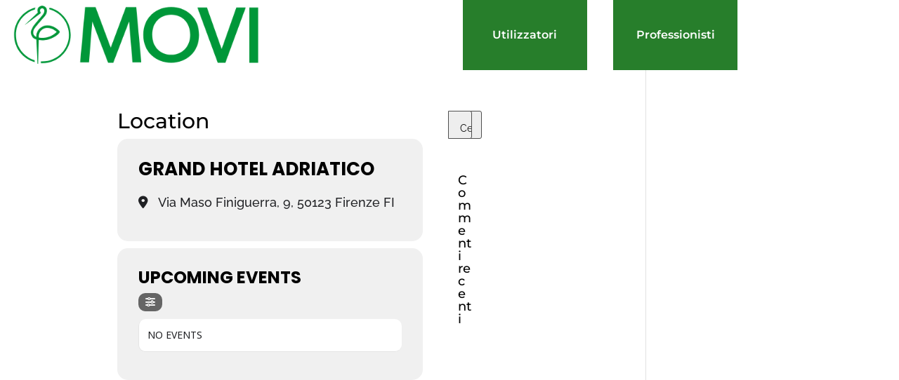

--- FILE ---
content_type: text/css
request_url: https://movi-elab.it/wp-content/plugins/vczapi-pro/assets/frontend/css/style.min.css?ver=1.6.6
body_size: 9949
content:
.dpn-zvc-sidebar-box .btn-register-btn-link,.dpn-zvc-sidebar-box .btn-start-link{background:#1c3b82;padding:10px 20px;color:#fff;border-radius:0;display:block;margin-top:10px}.dpn-zvc-sidebar-box .vczapi-pro-ical-links a{font-weight:700;width:100%}.vczapi-pro-registration-container{margin:0 auto;max-width:900px;min-height:600px;padding-top:40px}.vczapi-pro-registration-container--header{font-size:24px;text-align:center;padding-bottom:30px;font-weight:600}.vczapi-pro-registration-container--details{border-bottom:solid 1px #eee;border-top:solid 1px #eee;padding:10px 0;margin-bottom:40px}.vczapi-pro-registration-container--details .details-inner{display:block;padding:10px 0}.vczapi-pro-registration-container--details .details-inner .control-label{font-weight:700;width:80px;display:inline-block}.vczapi-pro-registration-container p{padding:0;margin:0}.vczapi-pro-registration-container--registration-wrap .vczapi-pro-registration-notice{padding:10px 20px;background:#349bcc;border:0;color:#fff;display:none}.vczapi-pro-registration-container--registration-wrap .vczapi-pro-registration-notice p{margin:0;padding:0}.vczapi-pro-registration-container--registration-wrap .registration-form__control{display:block;margin:15px 0}.vczapi-pro-registration-container--registration-wrap .registration-form__control label{display:block;font-weight:700}.vczapi-pro-registration-container--registration-wrap .registration-form__control input,.vczapi-pro-registration-container--registration-wrap .registration-form__control select{width:100%;color:#232333;box-shadow:none;padding:10px;border-color:#ddd;margin-top:5px}.vczapi-pro-registration-container--registration-wrap .registration-form__control input[type=submit]{color:#fff}.vczapi-pro-registration-container--registration-wrap .registration-form .btn-registration{position:relative;vertical-align:top;height:40px;width:25%;padding:0;color:#fff;text-align:center;border:0;cursor:pointer;margin-left:auto}.vczapi-pro-registration-container--registration-wrap .registration-form .error{color:red;font-size:13px}.zvc-all-occurrences__list{display:none}.zvc-all-occurrences__list ul{margin:0 20px}.vczapi-pro-row{display:flex;flex-wrap:wrap;margin-right:-15px;margin-left:-15px}.vczapi-pro-row label{display:inline-block;margin-bottom:.3rem}.vczapi-pro-row .vczapi-pro-form-control{display:block;width:100%;height:calc(1.5em + .75rem + 2px);padding:.375rem .75rem;font-size:1rem;font-weight:400;line-height:1.5;color:#495057;background-color:#fff;background-clip:padding-box;border:1px solid #ced4da;border-radius:.25rem;transition:border-color .15s ease-in-out,box-shadow .15s ease-in-out}.vczapi-pro-row .description{font-size:12px;font-style:italic;margin:0;padding-top:5px}.vczapi-pro-col-md-12,.vczapi-pro-col-md-4,.vczapi-pro-col-md-6{position:relative;width:100%;padding-right:15px;padding-left:15px;margin-bottom:10px}@media (min-width:768px){.vczapi-pro-col-md-4{flex:0 0 33.333333%;max-width:33.333333%}.vczapi-pro-col-md-12{flex:0 0 100%;max-width:100%}.vczapi-pro-col-md-6{flex:0 0 50%;max-width:50%}}.vczapi-api-meeting-create-notifications p{margin:0}.vczapi-api-meeting-create-notifications-error{background:#c75959;color:#fff;padding:10px 20px}.vczapi-api-meeting-create-notifications-success{background:#345a3b;color:#fff;padding:10px 20px}.vczapi-pro-inline-registration-container{background:#f2f2f2;padding:8px 16px}.vczapi-pro-inline-registration-header{background:#3a3a3a;padding:0 16px;border-radius:2px;margin-top:20px}.vczapi-pro-inline-registration-header h3{color:#fff;margin:0;padding:10px 0}.vczapi-pro-datatable #vczapi-pro-frontend-author-meeting-list-table_wrapper{margin-top:10px}.vczapi-pro-datatable #vczapi-pro-frontend-author-meeting-list-table_filter label,.vczapi-pro-datatable #vczapi-pro-frontend-author-meeting-list-table_filter-bulk_delete{display:inline-block}.vczapi-pro-datatable #vczapi-pro-frontend-author-meeting-list-table_filter-bulk_delete{padding-left:20px}.vczapi-pro-datatable .dataTables_wrapper .dataTables_filter,.vczapi-pro-datatable .dataTables_wrapper .dataTables_info,.vczapi-pro-datatable .dataTables_wrapper .dataTables_length,.vczapi-pro-datatable .dataTables_wrapper .dataTables_paginate,.vczapi-pro-datatable .dataTables_wrapper .dataTables_processing{margin:20px 0}.vczapi-pro-datatable .dt-buttons{float:left}.vczapi-pro-datatable table.dataTable thead td,.vczapi-pro-datatable table.dataTable thead th{padding:10px}#vczapi-pro-frontend-meeting-create-form .select2-container--default .select2-selection--single{border:1px solid #ced4da}#vczapi-pro-frontend-meeting-create-form .select2-container .select2-selection--single,#vczapi-pro-frontend-meeting-create-form .select2-container--default .select2-selection--single .select2-selection__arrow{height:calc(1.5em + .75rem + 2px)}#vczapi-pro-frontend-meeting-create-form .select2-container--default .select2-selection--single .select2-selection__rendered{line-height:34px;padding-left:14px}#vczapi-pro-frontend-meeting-create-form .vczapi-pro-validate-error{color:red;margin:5px 0}#vczapi-pro-frontend-meeting-create-form .vczapi-pro-field-validate-error .select2-container--default .select2-selection--single,#vczapi-pro-frontend-meeting-create-form .vczapi-pro-field-validate-error input,#vczapi-pro-frontend-meeting-create-form .vczapi-pro-field-validate-error select,#vczapi-pro-frontend-meeting-create-form .vczapi-pro-field-validate-error textarea{border-color:red}.vczapi-pro-calendar-container{position:relative}.vczapi-pro-calendar-container .vczapi-pre-loader{width:100%;height:100%;top:0;left:0;position:absolute;opacity:.7;background-color:#000;z-index:99;text-align:center;display:none}.vczapi-pro-calendar-container .vczapi-pre-loader img{position:absolute;z-index:100;left:0;right:0;text-align:center;top:0;bottom:0;margin:auto}.vczapi-pro-calendar-container .vczapi-pro-calendar .fc-daygrid-day-frame .fc-daygrid-day-top{flex-direction:row;padding:8px 10px;font-size:20px;font-weight:600}.vczapi-pro-calendar-container .vczapi-pro-calendar .fc-daygrid-day-frame .fc-daygrid-day-bottom{padding:4px 10px}.vczapi-pro-calendar-container .vczapi-pro-calendar .fc-daygrid-day-frame .fc-daygrid-day-events .fc-daygrid-event{padding:4px 10px}.vczapi-pro-calendar-container .vczapi-pro-calendar .fc-daygrid-day-frame .fc-daygrid-day-events .fc-daygrid-event .fc-daygrid-event-dot{margin-right:4px;margin-left:0}.vczapi-pro-calendar-container .vczapi-pro-calendar .fc-daygrid-day-frame .fc-daygrid-day-events .fc-daygrid-event:hover{background:0 0}.vczapi-pro-calendar-container .vczapi-pro-calendar .fc-daygrid-day-frame .fc-daygrid-day-events .fc-daygrid-event:hover .fc-event-title{text-decoration:underline;cursor:pointer}.vczapi-pro-calendar-container .vczapi-pro-calendar .fc-daygrid-day-frame .fc-daygrid-day-events .fc-daygrid-event .fc-event-time{font-size:.8em}.vczapi-pro-calendar-container .vczapi-pro-calendar .fc-h-event:hover .fc-event-main-frame .fc-event-time,.vczapi-pro-calendar-container .vczapi-pro-calendar .fc-h-event:hover .fc-event-main-frame .fc-event-title{color:#0274be}.vczapi-pro-calendar-container .vczapi-pro-calendar .fc-more-popover .fc-daygrid-event-harness .fc-daygrid-event{padding:4px 10px}.vczapi-pro-calendar-container .vczapi-pro-calendar .fc-more-popover .fc-daygrid-event-harness .fc-daygrid-event .fc-daygrid-event-dot{margin-right:4px;margin-left:0}.vczapi-pro-calendar-container .vczapi-pro-calendar .fc-more-popover .fc-daygrid-event-harness .fc-daygrid-event:hover{background:0 0}.vczapi-pro-calendar-container .vczapi-pro-calendar .fc-more-popover .fc-daygrid-event-harness .fc-daygrid-event:hover .fc-event-title{text-decoration:underline;cursor:pointer}.vczapi-pro-calendar-container .vczapi-pro-calendar .fc-more-popover .fc-daygrid-event-harness .fc-daygrid-event .fc-event-time{font-size:.8em}.vczapi-pro-calendar-container .vczapi-pro-calendar .fc-dayGridMonth-view .fc-daygrid-event{flex-wrap:wrap}.vczapi-pro-calendar-container .vczapi-pro-calendar .fc-dayGridMonth-view .fc-event-title{width:100%;white-space:normal}.vczapi-pro-calendar-container .vczapi-pro-calendar thead .fc-scrollgrid-section-header table.fc-col-header{margin:0}.vczapi-pro-calendar-container .vczapi-pro-calendar tbody .fc-scrollgrid-section-body table.fc-scrollgrid-sync-table{margin:0}.vczapi-pro-calendar-container .vczapi-pro-calendar .tippy-box{min-width:250px}.vczapi-pro-calendar-container .vczapi-pro-calendar .tippy-box .vczapi-calendar-tooltip{padding:10px}.vczapi-pro-calendar-container .vczapi-pro-calendar .tippy-box .vczapi-calendar-tooltip h5{margin:10px 0 5px 0;font-size:1em;font-weight:700}.vczapi-pro-calendar-container .vczapi-pro-calendar .tippy-box .vczapi-calendar-tooltip .meeting-date{color:#6d6d6d}.vczapi-pro-calendar-container .vczapi-pro-calendar .tippy-box .vczapi-calendar-tooltip .meeting-date,.vczapi-pro-calendar-container .vczapi-pro-calendar .tippy-box .vczapi-calendar-tooltip .meeting-description,.vczapi-pro-calendar-container .vczapi-pro-calendar .tippy-box .vczapi-calendar-tooltip .meeting-description p,.vczapi-pro-calendar-container .vczapi-pro-calendar .tippy-box .vczapi-calendar-tooltip .meeting-link{margin-bottom:8px;font-size:.9em}.vczapi-pro-calendar-container .vczapi-pro-calendar .tippy-box .vczapi-calendar-tooltip .meeting-link{text-decoration:underline}.vczapi-pro-calendar-container .vczapi-calendar-tpl{display:none}.vczapi-pro-btn{border-style:solid;border-top-width:0;border-right-width:0;border-left-width:0;border-bottom-width:0;color:#fff;border-color:#0274be;background-color:#0274be;padding:8px 30px;font-family:inherit;font-weight:inherit;line-height:1}.vczapi-pro-btn:visited{color:#fff}.vczapi-pro-btn:hover{color:#fff;background-color:#3a3a3a;border-color:#3a3a3a}.vczapi-pro-register-btn-link,.vczapi-pro-register-view-btn-link{width:100%;display:block;text-align:center;margin-top:6px}.vczapi-list-zoom-meetings--items{display:flex;flex-wrap:wrap;justify-content:space-between}

--- FILE ---
content_type: text/css
request_url: https://movi-elab.it/wp-content/themes/divi-child/template-assistenza/style_assistenza.css?ver=dd4a9b94139096dad122a286986477e5
body_size: 2251
content:
body {
	color: #000000;
	font-family: 'Raleway', sans-serif;
}
a, a:hover, .green {
	color: #277e2b;
}
p.intro {
	font-size: 22px!important;
}
p {
	font-size: 14 px;
}
input.text {
	border-width: 1px;
	border-color: rgba(0,0,0,0.12);
	font-size: 16px;
	margin-bottom: 10px;
	line-height: 1.8em;
}
.btn-green:hover {
	color:#277E2B!important;
	border-width:2px!important;
	border-color:#277E2B;
	border-radius:30px;
	letter-spacing:2px;
	font-size:16px;
	font-family:'Montserrat',Helvetica,Arial,Lucida,sans-serif!important;
	font-weight:600!important;
	text-transform:uppercase!important;
	background-color:#FFFFFF!important;
	background-image: linear-gradient(to right, #fff 0%, #fff  100%);
	height: 50px;
}
.btn-green {
	color:#FFFFFF!important;
	border-width:2px!important;
	border-color:#277E2B!important;
	background-image: linear-gradient(to right, #00A13C 0%, #008577  51%, #00655E  100%);
	/*background-image:initial!important;*/
	/*background-color:#277E2B!important;*/
	border-radius:30px;
	letter-spacing:2px;
	font-size:16px;
	font-family:'Montserrat',Helvetica,Arial,Lucida,sans-serif!important;
	font-weight:600!important;
	text-transform:uppercase!important;
	height: 50px;
	/*padding-right: 36px;*/
}
label.privacy {
	font-size: 12px;
}
.titolo-segnalazione {
  font-weight: 600;
  text-transform: uppercase;
  font-size: 30px;
  color: #3F3F3F !important;
  line-height: 1.5em;
}
.small {
	font-size: 13px;
}
.bold {
	font-weight: bold;
}
.form-check-input {
	height: 25px;
	width: 25px;
	border-radius: 50%;
}
.form-check-label {
	margin: 5px 0 0 5px;
}

.form-check-input:checked {
    background-color: #009A4A!important;
    border-color: #009A4A;
}

input, textarea, form-group{
background-color: #eee !important;
}

data{
background-color: #eee !important;
border-radius: 8 px!important;
}

.riga-sfondo-1{
	background-image:url("../img/sfondo1.png");
	background-color:red;
	height:78px;
	object-fit: cover;
}
.riga-sfondo-2{
	background-image:url("../img/sfondo2.png");
	background-color:red;
	height:78px;
	object-fit: cover;
}

.margine-superiore{
	margin-top:30px;
}

.margine-superiore-doppio{
	margin-top:60px;
}

--- FILE ---
content_type: text/css
request_url: https://movi-elab.it/wp-content/themes/divi-child/template-assistenza/form-validation.css?ver=dd4a9b94139096dad122a286986477e5
body_size: 36
content:
.container {
  max-width: 960px;
}

--- FILE ---
content_type: text/css
request_url: https://movi-elab.it/wp-content/themes/divi-child/style.css?ver=4.27.4
body_size: 4965
content:
/*
Theme Name:  Divi Child
Theme URI:   https://bordoniproduzioni.com
Version:     1.0
Description: Tema child di Divi.
Author:      Edoardo Vola
Author URI:  https://bordoniproduzioni.com
Template:    Divi
*/


.registrazione{
    /*height:100vh;*/
}

.login-submit input, .registrazione button{
    color: #ffffff!important;
    border-width: 0px!important;
    border-color: #f16334;
    letter-spacing: 2px;
    font-size: 16px;
    font-family: 'Montserrat',Helvetica,Arial,Lucida,sans-serif!important;
    font-weight: 600!important;
    text-transform: uppercase!important;
    background-size: cover;
    background-position: center;
    background-repeat: no-repeat;
    background-blend-mode: normal;
    background-image: url(https://movi-elab.it/wp-content/uploads/2021/07/MOVI-GRADIENTE_150dpi-RGB.png)!important;
    background-color: #f16334!important;
    width: auto;
    float: right;
    cursor: pointer;
}

.registrazione button{
    padding: 10px 10px;
}

.textLoginOk{
    text-align: center !important;
    width: 100%;
    max-width: none !important;
}

.login h1{
    text-align: center;
}

.login .main_title{
    margin-top: 100px;
}

.login #rememberme{
    width: auto !important;
}

.registrazione #loginform p, .registrazione #loginformProfessionisti p{
    margin: 0 auto;
}

.registrazione p{
    line-height: 1.8em;
    font-weight: 300;
    font-size: 25px;
    line-height: 1.8em;
    margin-bottom: -1px!important;
    max-width: 800px;
    color: #666;
}

.registrazione .mail{
    color: #277E2B!important;
    font-weight: 500;
}

.registrazione:before{
	right: 0 !important;
	background-color: transparent !important;
}
input, textarea {
    -webkit-appearance: none;
    background-color: #eee !important;
    width: 100%;
    border: 1px solid #4f4f4f !important;
    border-width: 0;
    border-radius: 0;
    color: #0b0b0b !important;
    font-size: 14px;
	padding: 16px !important;
    margin-bottom: 20px !important;
}

::-webkit-input-placeholder { /* Chrome/Opera/Safari */
    color: #404040 !important;
  }
  ::-moz-placeholder { /* Firefox 19+ */
    color: #404040 !important;
  }
  :-ms-input-placeholder { /* IE 10+ */
    color: #404040 !important;
  }
  :-moz-placeholder { /* Firefox 18- */
    color: #404040 !important;
  }

.et_contact_bottom_container {
    float: right;
    text-align: right;
    margin-top: -1.5%;
    display: -moz-flex;
    display: -ms-flex;
    display: -ms-flexbox;
    display: flex;
}

.registrazione .main_title{
    font-weight: 600;
    text-transform: uppercase;
    font-size: 30px;
    color: #3F3F3F!important;
    line-height: 1.5em;
}

.registrazione input, .registrazione textarea, .registrazione select {
    font-family: 'Montserrat',Helvetica,Arial,Lucida,sans-serif;
    font-weight: 300;
    font-size: 16px;
    color: #0b0b0b !important;
    border: 1px solid #4f4f4f !important;
}

.registrazione .et_pb_button {
    color: #ffffff!important;
    border-width: 0px!important;
    border-color: #f16334;
    letter-spacing: 2px;
    font-size: 16px;
    font-family: 'Montserrat',Helvetica,Arial,Lucida,sans-serif!important;
    font-weight: 600!important;
    text-transform: uppercase!important;
    background-size: cover;
    background-position: center;
    background-repeat: no-repeat;
    background-blend-mode: normal;
    background-image: url(https://movi-elab.it/wp-content/uploads/2021/07/MOVI-GRADIENTE_150dpi-RGB.png)!important;
    background-color: #f16334!important;
}

.et_contact_bottom_container {
    float: right;
    text-align: right;
    margin-top: -1.5%;
    display: -moz-flex;
    display: -ms-flex;
    display: -ms-flexbox;
    display: flex;
    margin-bottom: 20px;
    margin-top: 0px;
}

.registrati{
    max-width: 800px !important;
    margin: 66px auto;
}

.msg{
    color: #277e2b !important;
    font-weight: 300;
    font-size: 25px;
    line-height: 1.8em;
}

.msg a{
    font-weight: 700;
}

.readOnly{
    font-style: italic;
    background-color: white !important;
}

.sidebarProfile strong{
    font-size: 22px;
    margin-bottom: 10px;
    display: block;
}

.sidebarProfile a{
    font-size: 18px;
    padding-bottom: 10px;
    display: inline-block;
}

.page-template-template-area-utente .et_pb_contact_submit{
    display: none;
}

.registrazione .checkbox {
    width: auto;
	display: inline;
}

.registrazione label.chk {
	color: rgba(63, 63, 63, 1.0);
}

/* profilo */
div.div_meta1 {
	width:49%; 
	display: inline-block; 
	vertical-align: top;
}
div.div_meta2 {
	width:50%; 
	display: inline-block;
}
div.div_meta2_mobile {
	padding-top: 50px;
}

@media screen and (max-width: 782px) {
	#wpadminbar #wp-admin-bar-my-account > .ab-item {
		text-indent: 0;
		width: 100%;
	}
}


--- FILE ---
content_type: text/css
request_url: https://movi-elab.it/wp-content/et-cache/global/et-divi-customizer-global.min.css?ver=1765543054
body_size: 7829
content:
body,.et_pb_column_1_2 .et_quote_content blockquote cite,.et_pb_column_1_2 .et_link_content a.et_link_main_url,.et_pb_column_1_3 .et_quote_content blockquote cite,.et_pb_column_3_8 .et_quote_content blockquote cite,.et_pb_column_1_4 .et_quote_content blockquote cite,.et_pb_blog_grid .et_quote_content blockquote cite,.et_pb_column_1_3 .et_link_content a.et_link_main_url,.et_pb_column_3_8 .et_link_content a.et_link_main_url,.et_pb_column_1_4 .et_link_content a.et_link_main_url,.et_pb_blog_grid .et_link_content a.et_link_main_url,body .et_pb_bg_layout_light .et_pb_post p,body .et_pb_bg_layout_dark .et_pb_post p{font-size:18px}.et_pb_slide_content,.et_pb_best_value{font-size:20px}body{color:#277e2b}h1,h2,h3,h4,h5,h6{color:#000000}a{color:#3f3f3f}.nav li ul{border-color:#277e2b}.et_header_style_centered .mobile_nav .select_page,.et_header_style_split .mobile_nav .select_page,.et_nav_text_color_light #top-menu>li>a,.et_nav_text_color_dark #top-menu>li>a,#top-menu a,.et_mobile_menu li a,.et_nav_text_color_light .et_mobile_menu li a,.et_nav_text_color_dark .et_mobile_menu li a,#et_search_icon:before,.et_search_form_container input,span.et_close_search_field:after,#et-top-navigation .et-cart-info{color:#3f3f3f}.et_search_form_container input::-moz-placeholder{color:#3f3f3f}.et_search_form_container input::-webkit-input-placeholder{color:#3f3f3f}.et_search_form_container input:-ms-input-placeholder{color:#3f3f3f}#top-menu li a{font-size:18px}body.et_vertical_nav .container.et_search_form_container .et-search-form input{font-size:18px!important}#top-menu li.current-menu-ancestor>a,#top-menu li.current-menu-item>a,#top-menu li.current_page_item>a{color:#277e2b}#footer-widgets .footer-widget li:before{top:12.3px}#et-footer-nav{background-color:rgba(63,63,63,0.99)}#footer-bottom{background-color:#3f3f3f}@media only screen and (min-width:981px){.et_header_style_left #et-top-navigation,.et_header_style_split #et-top-navigation{padding:39px 0 0 0}.et_header_style_left #et-top-navigation nav>ul>li>a,.et_header_style_split #et-top-navigation nav>ul>li>a{padding-bottom:39px}.et_header_style_split .centered-inline-logo-wrap{width:78px;margin:-78px 0}.et_header_style_split .centered-inline-logo-wrap #logo{max-height:78px}.et_pb_svg_logo.et_header_style_split .centered-inline-logo-wrap #logo{height:78px}.et_header_style_centered #top-menu>li>a{padding-bottom:14px}.et_header_style_slide #et-top-navigation,.et_header_style_fullscreen #et-top-navigation{padding:30px 0 30px 0!important}.et_header_style_centered #main-header .logo_container{height:78px}#logo{max-height:97%}.et_pb_svg_logo #logo{height:97%}.et_header_style_left .et-fixed-header #et-top-navigation,.et_header_style_split .et-fixed-header #et-top-navigation{padding:30px 0 0 0}.et_header_style_left .et-fixed-header #et-top-navigation nav>ul>li>a,.et_header_style_split .et-fixed-header #et-top-navigation nav>ul>li>a{padding-bottom:30px}.et_header_style_centered header#main-header.et-fixed-header .logo_container{height:60px}.et_header_style_split #main-header.et-fixed-header .centered-inline-logo-wrap{width:60px;margin:-60px 0}.et_header_style_split .et-fixed-header .centered-inline-logo-wrap #logo{max-height:60px}.et_pb_svg_logo.et_header_style_split .et-fixed-header .centered-inline-logo-wrap #logo{height:60px}.et_header_style_slide .et-fixed-header #et-top-navigation,.et_header_style_fullscreen .et-fixed-header #et-top-navigation{padding:21px 0 21px 0!important}.et-fixed-header #top-menu a,.et-fixed-header #et_search_icon:before,.et-fixed-header #et_top_search .et-search-form input,.et-fixed-header .et_search_form_container input,.et-fixed-header .et_close_search_field:after,.et-fixed-header #et-top-navigation .et-cart-info{color:#3f3f3f!important}.et-fixed-header .et_search_form_container input::-moz-placeholder{color:#3f3f3f!important}.et-fixed-header .et_search_form_container input::-webkit-input-placeholder{color:#3f3f3f!important}.et-fixed-header .et_search_form_container input:-ms-input-placeholder{color:#3f3f3f!important}.et-fixed-header #top-menu li.current-menu-ancestor>a,.et-fixed-header #top-menu li.current-menu-item>a,.et-fixed-header #top-menu li.current_page_item>a{color:#277e2b!important}}@media only screen and (min-width:1350px){.et_pb_row{padding:27px 0}.et_pb_section{padding:54px 0}.single.et_pb_pagebuilder_layout.et_full_width_page .et_post_meta_wrapper{padding-top:81px}.et_pb_fullwidth_section{padding:0}}	h1,h2,h3,h4,h5,h6{font-family:'Montserrat',Helvetica,Arial,Lucida,sans-serif}body,input,textarea,select{font-family:'Raleway',Helvetica,Arial,Lucida,sans-serif}.tribe-events-back a,.tribe-events-back a:visited{display:none}.tribe-events-single-event-title{display:none}.tribe-events-schedule{display:none}.tribe-events-single .tribe-events-sub-nav .tribe-events-nav-previous a{display:none}.tribe-events-event-cost-label{display:none}.tribe-events-event-cost{display:none}.event-tickets .tribe-tickets__form input[type=number].tribe-tickets__rsvp-form-input-number{display:none}.event-tickets .tribe-tickets__form .tribe-required{display:none}.event-tickets .tribe-tickets__form .tribe-label{display:none}element.style{}.et-db #et-boc .et-l *{-webkit-box-sizing:border-box;box-sizing:border-box}.dpn-zvc-timer.zoom-join-via-browser-countdown .dpn-zvc-timer-cell{background:#277e2b;display:table;width:100%;table-layout:fixed;border-spacing:2px;border-collapse:separate}.dpn-zvc-single-content-wrapper .dpn-zvc-sidebar-wrapper{width:800px;clear:both}@media only screen and (max-width:600px){.dpn-zvc-single-content-wrapper .dpn-zvc-sidebar-wrapper{width:300px;clear:both}}.dpn-zvc-single-content-wrapper .dpn-zvc-sidebar-wrapper .dpn-zvc-timer{width:100%}.dpn-zvc-sidebar-box .btn-register-btn-link,.dpn-zvc-sidebar-box .btn-start-link{background:#277e2b;padding:10px 20px;color:#fff;border-radius:0;display:block;margin-top:10px;margin-bottom:10px;width:70%}.dpn-zvc-single-content-wrapper .dpn-zvc-sidebar-wrapper .dpn-zvc-sidebar-tile{display:none}.dpn-zvc-single-content-wrapper .dpn-zvc-sidebar-wrapper .dpn-zvc-sidebar-content{background:#f2f2f2;padding:16px;display:none}.deepn-zvc-single-description{padding-top:25px;padding-bottom:45px;font-size:20px;color:#666}.vczapi-pro-registration-container--details{border-bottom:solid 1px #eee;border-top:solid 1px #eee;padding:10px 0;margin-bottom:40px;display:none}.vczapi-pro-registration-container--registration-wrap .registration-form__control input[type=submit]{font-size:25px}.dpn-zvc-single-content-wrapper{margin-top:10px}.vczapi-pro-registration-container a{background:#277e2b;padding:10px 20px;color:#fff;border-radius:0;display:block;margin-top:10px;margin-bottom:10px;text-align:center}.vczapi-pro-registration-container--registration-wrap .registration-form__control input[type=submit]{background:#277e2b;padding:10px 20px;color:#fff;border-radius:0;display:block;margin-top:10px;margin-bottom:10px;text-align:center}.et_pb_bg_layout_light .et-pb-arrow-next,.et_pb_bg_layout_light .et-pb-arrow-prev{border-radius:45px;background:rgba(86,138,214,0.66);padding:3px;color:#ffffff;size:25px}.disable-lightbox a{pointer-events:none}.disable-lightbox .et_overlay{display:none!important}.et_pb_bg_layout_light .et-pb-controllers a{display:none;background-color:rgba(0,0,0,.3)}.et-pb-slider-arrows a{pointer-events:auto}.mfp-title{display:none}.div.wpforms-container-full .wpforms-form input[type=submit],div.wpforms-container-full .wpforms-form button[type=submit],div.wpforms-container-full .wpforms-form .wpforms-page-button{background-color:#277e2b;border:1px solid #ddd;color:#fff;font-size:1em;padding:10px 15px}.menu-badge{font-size:10px;margin-left:4px;position:relative;top:-10px;margin-bottom:13px;padding-left:2px;padding-right:2px;color:#ffffff;background-color:#568ad6;border-radius:3px}.menu-home{padding-bottom:35px}

--- FILE ---
content_type: text/css
request_url: https://movi-elab.it/wp-content/et-cache/8400/et-core-unified-cpt-deferred-8400.min.css?ver=1765543693
body_size: 2450
content:
.et-db #et-boc .et-l .et_pb_section_0_tb_header.et_pb_section{padding-top:0px;padding-bottom:0px}.et-db #et-boc .et-l .et_pb_row_0_tb_header{height:100%;align-items:center!important}.et-db #et-boc .et-l .et_pb_row_0_tb_header.et_pb_row{padding-top:0px!important;padding-right:15px!important;padding-bottom:0px!important;padding-left:15px!important;padding-top:0px;padding-right:15px;padding-bottom:0px;padding-left:15px}.et-db #et-boc .et-l .et_pb_row_0_tb_header,body.et-db #page-container .et-db #et-boc .et-l #et-boc .et-l .et_pb_row_0_tb_header.et_pb_row,body.et_pb_pagebuilder_layout.single.et-db #page-container #et-boc .et-l #et-boc .et-l .et_pb_row_0_tb_header.et_pb_row,body.et_pb_pagebuilder_layout.single.et_full_width_page.et-db #page-container #et-boc .et-l #et-boc .et-l .et_pb_row_0_tb_header.et_pb_row{width:100%;max-width:100%}.et-db #et-boc .et-l .et_pb_image_0_tb_header .et_pb_image_wrap img{height:90px;width:auto}.et-db #et-boc .et-l .et_pb_image_0_tb_header{text-align:left;margin-left:0}.et-db #et-boc .et-l .et_pb_text_0_tb_header.et_pb_text,.et-db #et-boc .et-l .et_pb_text_1_tb_header.et_pb_text{color:#FFFFFF!important;transition:color 300ms ease 0ms}.et-db #et-boc .et-l .et_pb_text_0_tb_header.et_pb_text:hover,.et-db #et-boc .et-l .et_pb_text_1_tb_header.et_pb_text:hover{color:#3F3F3F!important}.et-db #et-boc .et-l .et_pb_text_0_tb_header{font-family:'Montserrat',Helvetica,Arial,Lucida,sans-serif;font-weight:600;font-size:16px;padding-top:35px!important;padding-bottom:35px!important}.et-db #et-boc .et-l .et_pb_text_1_tb_header{font-family:'Montserrat',Helvetica,Arial,Lucida,sans-serif;font-weight:600;font-size:16px;height:100%;padding-top:35px!important;padding-bottom:35px!important}.et-db #et-boc .et-l .et_pb_column_1_tb_header{background-color:#277E2B;padding-top:0px;padding-bottom:0px;transition:background-color 300ms ease 0ms,background-image 300ms ease 0ms}.et-db #et-boc .et-l .et_pb_column_1_tb_header:hover,.et-db #et-boc .et-l .et_pb_column_2_tb_header:hover{background-image:initial;background-color:#FFFFFF}.et-db #et-boc .et-l .et_pb_column_2_tb_header{background-color:#277E2B;transition:background-color 300ms ease 0ms,background-image 300ms ease 0ms}@media only screen and (max-width:980px){.et-db #et-boc .et-l .et_pb_image_0_tb_header .et_pb_image_wrap img{width:auto}}@media only screen and (max-width:767px){.et-db #et-boc .et-l .et_pb_image_0_tb_header .et_pb_image_wrap img{width:auto}}

--- FILE ---
content_type: application/javascript
request_url: https://movi-elab.it/wp-content/themes/divi-child/js/custom.js?20260121101024&ver=1.0.0
body_size: 1303
content:
(function ($) {
    "use strict";
    jQuery(document).ready(function($) {

        $('#loginform input[type="text"]').attr('placeholder', 'Username');
        $('#loginform input[type="password"]').attr('placeholder', 'Password');
        $('#loginform label[for="user_login"]').contents().filter(function() {
            return this.nodeType === 3;
        }).remove();
        $('#loginform label[for="user_pass"]').contents().filter(function() {
            return this.nodeType === 3;
        }).remove();
        
		$('#loginformProfessionisti input[type="text"]').attr('placeholder', 'Email');
        $('#loginformProfessionisti input[type="password"]').attr('placeholder', 'Password');
        $('#loginformProfessionisti label[for="user_login"]').contents().filter(function() {
            return this.nodeType === 3;
        }).remove();
        $('#loginformProfessionisti label[for="user_pass"]').contents().filter(function() {
            return this.nodeType === 3;
        }).remove();
		
        $('input[type="checkbox"]').click(function() {
            $(this+':checked').parent('label').css("background-position","0px -20px");
            $(this).not(':checked').parent('label').css("background-position","0px 0px");
        });
    
    });
  })(jQuery);

--- FILE ---
content_type: application/javascript
request_url: https://movi-elab.it/wp-content/plugins/groovy-menu/assets/js/frontend.js?ver=2.0.14
body_size: 945937
content:
!function(t){var n={};function e(i){if(n[i])return n[i].exports;var l=n[i]={i:i,l:!1,exports:{}};return t[i].call(l.exports,l,l.exports,e),l.l=!0,l.exports}e.m=t,e.c=n,e.d=function(t,n,i){e.o(t,n)||Object.defineProperty(t,n,{enumerable:!0,get:i})},e.r=function(t){"undefined"!=typeof Symbol&&Symbol.toStringTag&&Object.defineProperty(t,Symbol.toStringTag,{value:"Module"}),Object.defineProperty(t,"__esModule",{value:!0})},e.t=function(t,n){if(1&n&&(t=e(t)),8&n)return t;if(4&n&&"object"==typeof t&&t&&t.__esModule)return t;var i=Object.create(null);if(e.r(i),Object.defineProperty(i,"default",{enumerable:!0,value:t}),2&n&&"string"!=typeof t)for(var l in t)e.d(i,l,function(n){return t[n]}.bind(null,l));return i},e.n=function(t){var n=t&&t.__esModule?function(){return t.default}:function(){return t};return e.d(n,"a",n),n},e.o=function(t,n){return Object.prototype.hasOwnProperty.call(t,n)},e.p="",e(e.s=52)}({52:function(module,__webpack_exports__,__webpack_require__){"use strict";eval("__webpack_require__.r(__webpack_exports__);\n/* harmony import */ var groovy_menu_free_groovy_menu_assets_js_frontend__WEBPACK_IMPORTED_MODULE_0__ = __webpack_require__(53);\n/* harmony import */ var groovy_menu_free_groovy_menu_assets_js_frontend__WEBPACK_IMPORTED_MODULE_0___default = /*#__PURE__*/__webpack_require__.n(groovy_menu_free_groovy_menu_assets_js_frontend__WEBPACK_IMPORTED_MODULE_0__);\n//# sourceURL=[module]\n//# sourceMappingURL=[data-uri]\n//# sourceURL=webpack-internal:///52\n")},53:function(module,exports){eval('!function(e){var t={};function n(r){if(t[r])return t[r].exports;var o=t[r]={i:r,l:!1,exports:{}};return e[r].call(o.exports,o,o.exports,n),o.l=!0,o.exports}n.m=e,n.c=t,n.d=function(e,t,r){n.o(e,t)||Object.defineProperty(e,t,{enumerable:!0,get:r})},n.r=function(e){"undefined"!=typeof Symbol&&Symbol.toStringTag&&Object.defineProperty(e,Symbol.toStringTag,{value:"Module"}),Object.defineProperty(e,"__esModule",{value:!0})},n.t=function(e,t){if(1&t&&(e=n(e)),8&t)return e;if(4&t&&"object"==typeof e&&e&&e.__esModule)return e;var r=Object.create(null);if(n.r(r),Object.defineProperty(r,"default",{enumerable:!0,value:e}),2&t&&"string"!=typeof e)for(var o in e)n.d(r,o,function(t){return e[t]}.bind(null,o));return r},n.n=function(e){var t=e&&e.__esModule?function(){return e.default}:function(){return e};return n.d(t,"a",t),t},n.o=function(e,t){return Object.prototype.hasOwnProperty.call(e,t)},n.p="",n(n.s=205)}([function(e,t,n){"use strict";var r=n(31),o=n(55),i=Object.prototype.toString;function a(e){return"[object Array]"===i.call(e)}function u(e){return null!==e&&"object"==typeof e}function s(e){return"[object Function]"===i.call(e)}function c(e,t){if(null!=e)if("object"!=typeof e&&(e=[e]),a(e))for(var n=0,r=e.length;n<r;n++)t.call(null,e[n],n,e);else for(var o in e)Object.prototype.hasOwnProperty.call(e,o)&&t.call(null,e[o],o,e)}e.exports={isArray:a,isArrayBuffer:function(e){return"[object ArrayBuffer]"===i.call(e)},isBuffer:o,isFormData:function(e){return"undefined"!=typeof FormData&&e instanceof FormData},isArrayBufferView:function(e){return"undefined"!=typeof ArrayBuffer&&ArrayBuffer.isView?ArrayBuffer.isView(e):e&&e.buffer&&e.buffer instanceof ArrayBuffer},isString:function(e){return"string"==typeof e},isNumber:function(e){return"number"==typeof e},isObject:u,isUndefined:function(e){return void 0===e},isDate:function(e){return"[object Date]"===i.call(e)},isFile:function(e){return"[object File]"===i.call(e)},isBlob:function(e){return"[object Blob]"===i.call(e)},isFunction:s,isStream:function(e){return u(e)&&s(e.pipe)},isURLSearchParams:function(e){return"undefined"!=typeof URLSearchParams&&e instanceof URLSearchParams},isStandardBrowserEnv:function(){return("undefined"==typeof navigator||"ReactNative"!==navigator.product)&&("undefined"!=typeof window&&"undefined"!=typeof document)},forEach:c,merge:function e(){var t={};function n(n,r){"object"==typeof t[r]&&"object"==typeof n?t[r]=e(t[r],n):t[r]=n}for(var r=0,o=arguments.length;r<o;r++)c(arguments[r],n);return t},extend:function(e,t,n){return c(t,(function(t,o){e[o]=n&&"function"==typeof t?r(t,n):t})),e},trim:function(e){return e.replace(/^\\s*/,"").replace(/\\s*$/,"")}}},function(e,t,n){var r=n(25)("wks"),o=n(17),i=n(2).Symbol,a="function"==typeof i;(e.exports=function(e){return r[e]||(r[e]=a&&i[e]||(a?i:o)("Symbol."+e))}).store=r},function(e,t){var n=e.exports="undefined"!=typeof window&&window.Math==Math?window:"undefined"!=typeof self&&self.Math==Math?self:Function("return this")();"number"==typeof __g&&(__g=n)},function(e,t,n){var r=n(7);e.exports=function(e){if(!r(e))throw TypeError(e+" is not an object!");return e}},function(e,t,n){e.exports=!n(10)((function(){return 7!=Object.defineProperty({},"a",{get:function(){return 7}}).a}))},function(e,t,n){"use strict";n.d(t,"g",(function(){return o})),n.d(t,"f",(function(){return i})),n.d(t,"h",(function(){return a})),n.d(t,"d",(function(){return u})),n.d(t,"j",(function(){return s})),n.d(t,"i",(function(){return c})),n.d(t,"a",(function(){return l})),n.d(t,"b",(function(){return m})),n.d(t,"c",(function(){return p})),n.d(t,"e",(function(){return f}));n(100),n(119),n(114),n(121),n(39);function r(e,t){for(var n=0;n<t.length;n++){var r=t[n];r.enumerable=r.enumerable||!1,r.configurable=!0,"value"in r&&(r.writable=!0),Object.defineProperty(e,r.key,r)}}function o(){return"rtl"===document.documentElement.getAttribute("dir")}function i(e){return window.matchMedia("(max-width: ".concat(e,"px)")).matches}function a(e){var t=e.classList.contains("ps__rail-y"),n=e.classList.contains("ps__thumb-y");return t||n}function u(e){var t=e.getBoundingClientRect();return{top:t.top+pageYOffset,left:t.left+pageXOffset}}function s(e,t,n,r){for("string"==typeof t&&(t=document.createElement(t)),e.appendChild(t).setAttribute(n,r);e.firstChild!==t;)t.appendChild(e.firstChild)}function c(e){for(var t=document.querySelector(e),n=t.parentNode;t.firstChild;)n.insertBefore(t.firstChild,t);n.removeChild(t)}var l=function(){function e(){!function(e,t){if(!(e instanceof t))throw new TypeError("Cannot call a class as a function")}(this,e)}var t,n,o;return t=e,o=[{key:"slideUp",value:function(e){var t=arguments.length>1&&void 0!==arguments[1]?arguments[1]:300;return new Promise((function(n,r){e.style.height=e.offsetHeight+"px",e.style.transitionProperty="height, margin, padding",e.style.transitionDuration=t+"ms",e.offsetHeight,e.style.overflow="hidden",e.style.height="0",e.style.paddingTop="0",e.style.paddingBottom="0",e.style.marginTop="0",e.style.marginBottom="0",window.setTimeout((function(){e.style.display="none",e.style.removeProperty("height"),e.style.removeProperty("padding-top"),e.style.removeProperty("padding-bottom"),e.style.removeProperty("margin-top"),e.style.removeProperty("margin-bottom"),e.style.removeProperty("overflow"),e.style.removeProperty("transition-duration"),e.style.removeProperty("transition-property"),n(!1)}),t)}))}},{key:"slideDown",value:function(e){var t=arguments.length>1&&void 0!==arguments[1]?arguments[1]:300;return new Promise((function(n,r){e.style.removeProperty("display");var o=window.getComputedStyle(e).display;"none"===o&&(o="block"),e.style.display=o;var i=e.offsetHeight;e.style.overflow="hidden",e.style.height="0",e.style.paddingTop="0",e.style.paddingBottom="0",e.style.marginTop="0",e.style.marginBottom="0",e.offsetHeight,e.style.transitionProperty="height, margin, padding",e.style.transitionDuration=t+"ms",e.style.height=i+"px",e.style.removeProperty("padding-top"),e.style.removeProperty("padding-bottom"),e.style.removeProperty("margin-top"),e.style.removeProperty("margin-bottom"),window.setTimeout((function(){e.style.removeProperty("height"),e.style.removeProperty("overflow"),e.style.removeProperty("transition-duration"),e.style.removeProperty("transition-property")}),t)}))}},{key:"slideToggle",value:function(e){var t=arguments.length>1&&void 0!==arguments[1]?arguments[1]:300;return"none"===window.getComputedStyle(e).display?this.slideDown(e,t):this.slideUp(e,t)}}],(n=null)&&r(t.prototype,n),o&&r(t,o),e}();function m(){var e=/(iPad|iPhone|iPod)/g.test(navigator.userAgent),t=document.querySelector(".gm-navigation-drawer"),n=document.body;t&&new MutationObserver((function(){e&&(t.classList.contains("gm-navigation-drawer--open")?n.style.cursor="pointer":n.style.cursor="")})).observe(t,{attributes:!0})}function p(e){var t=e?e.split("?")[1]:window.location.search.slice(1),n={};if(t)for(var r=(t=t.split("#")[0]).split("&"),o=0;o<r.length;o++){var i=r[o].split("="),a=void 0,u=i[0].replace(/\\[\\d*]/,(function(e){return a=e.slice(1,-1),""})),s=void 0===i[1]||i[1];u=u.toLowerCase(),s=s.toLowerCase(),n[u]?("string"==typeof n[u]&&(n[u]=[n[u]]),void 0===a?n[u].push(s):n[u][a]=s):n[u]=s}return n}function f(e,t){for(var n=e,r=[];null!=n.parentNode&&n.parentNode!==document.documentElement;)n.parentNode.classList.contains(t)&&r.push(n.parentNode),n=n.parentNode;return r}},function(e,t,n){var r=n(3),o=n(50),i=n(36),a=Object.defineProperty;t.f=n(4)?Object.defineProperty:function(e,t,n){if(r(e),t=i(t,!0),r(n),o)try{return a(e,t,n)}catch(e){}if("get"in n||"set"in n)throw TypeError("Accessors not supported!");return"value"in n&&(e[t]=n.value),e}},function(e,t){e.exports=function(e){return"object"==typeof e?null!==e:"function"==typeof e}},function(e,t,n){var r=n(2),o=n(9),i=n(11),a=n(17)("src"),u=n(93),s=(""+u).split("toString");n(13).inspectSource=function(e){return u.call(e)},(e.exports=function(e,t,n,u){var c="function"==typeof n;c&&(i(n,"name")||o(n,"name",t)),e[t]!==n&&(c&&(i(n,a)||o(n,a,e[t]?""+e[t]:s.join(String(t)))),e===r?e[t]=n:u?e[t]?e[t]=n:o(e,t,n):(delete e[t],o(e,t,n)))})(Function.prototype,"toString",(function(){return"function"==typeof this&&this[a]||u.call(this)}))},function(e,t,n){var r=n(6),o=n(20);e.exports=n(4)?function(e,t,n){return r.f(e,t,o(1,n))}:function(e,t,n){return e[t]=n,e}},function(e,t){e.exports=function(e){try{return!!e()}catch(e){return!0}}},function(e,t){var n={}.hasOwnProperty;e.exports=function(e,t){return n.call(e,t)}},function(e,t,n){e.exports=n(54)},function(e,t){var n=e.exports={version:"2.6.11"};"number"==typeof __e&&(__e=n)},function(e,t,n){var r=n(2),o=n(13),i=n(9),a=n(8),u=n(21),s=function(e,t,n){var c,l,m,p,f=e&s.F,g=e&s.G,h=e&s.S,d=e&s.P,v=e&s.B,b=g?r:h?r[t]||(r[t]={}):(r[t]||{}).prototype,y=g?o:o[t]||(o[t]={}),w=y.prototype||(y.prototype={});for(c in g&&(n=t),n)m=((l=!f&&b&&void 0!==b[c])?b:n)[c],p=v&&l?u(m,r):d&&"function"==typeof m?u(Function.call,m):m,b&&a(b,c,m,e&s.U),y[c]!=m&&i(y,c,p),d&&w[c]!=m&&(w[c]=m)};r.core=o,s.F=1,s.G=2,s.S=4,s.P=8,s.B=16,s.W=32,s.U=64,s.R=128,e.exports=s},function(e,t){var n={}.toString;e.exports=function(e){return n.call(e).slice(8,-1)}},function(e,t,n){var r=n(98),o=n(24);e.exports=function(e){return r(o(e))}},function(e,t){var n=0,r=Math.random();e.exports=function(e){return"Symbol(".concat(void 0===e?"":e,")_",(++n+r).toString(36))}},function(e,t){e.exports={}},function(e,t,n){"use strict";(function(t){var r=n(0),o=n(57),i={"Content-Type":"application/x-www-form-urlencoded"};function a(e,t){!r.isUndefined(e)&&r.isUndefined(e["Content-Type"])&&(e["Content-Type"]=t)}var u,s={adapter:("undefined"!=typeof XMLHttpRequest?u=n(32):void 0!==t&&(u=n(32)),u),transformRequest:[function(e,t){return o(t,"Content-Type"),r.isFormData(e)||r.isArrayBuffer(e)||r.isBuffer(e)||r.isStream(e)||r.isFile(e)||r.isBlob(e)?e:r.isArrayBufferView(e)?e.buffer:r.isURLSearchParams(e)?(a(t,"application/x-www-form-urlencoded;charset=utf-8"),e.toString()):r.isObject(e)?(a(t,"application/json;charset=utf-8"),JSON.stringify(e)):e}],transformResponse:[function(e){if("string"==typeof e)try{e=JSON.parse(e)}catch(e){}return e}],timeout:0,xsrfCookieName:"XSRF-TOKEN",xsrfHeaderName:"X-XSRF-TOKEN",maxContentLength:-1,validateStatus:function(e){return e>=200&&e<300}};s.headers={common:{Accept:"application/json, text/plain, */*"}},r.forEach(["delete","get","head"],(function(e){s.headers[e]={}})),r.forEach(["post","put","patch"],(function(e){s.headers[e]=r.merge(i)})),e.exports=s}).call(this,n(46))},function(e,t){e.exports=function(e,t){return{enumerable:!(1&e),configurable:!(2&e),writable:!(4&e),value:t}}},function(e,t,n){var r=n(37);e.exports=function(e,t,n){if(r(e),void 0===t)return e;switch(n){case 1:return function(n){return e.call(t,n)};case 2:return function(n,r){return e.call(t,n,r)};case 3:return function(n,r,o){return e.call(t,n,r,o)}}return function(){return e.apply(t,arguments)}}},function(e,t){e.exports=!1},function(e,t,n){var r=n(26),o=Math.min;e.exports=function(e){return e>0?o(r(e),9007199254740991):0}},function(e,t){e.exports=function(e){if(null==e)throw TypeError("Can\'t call method on  "+e);return e}},function(e,t,n){var r=n(13),o=n(2),i=o["__core-js_shared__"]||(o["__core-js_shared__"]={});(e.exports=function(e,t){return i[e]||(i[e]=void 0!==t?t:{})})("versions",[]).push({version:r.version,mode:n(22)?"pure":"global",copyright:"© 2019 Denis Pushkarev (zloirock.ru)"})},function(e,t){var n=Math.ceil,r=Math.floor;e.exports=function(e){return isNaN(e=+e)?0:(e>0?r:n)(e)}},function(e,t,n){var r=n(15),o=n(1)("toStringTag"),i="Arguments"==r(function(){return arguments}());e.exports=function(e){var t,n,a;return void 0===e?"Undefined":null===e?"Null":"string"==typeof(n=function(e,t){try{return e[t]}catch(e){}}(t=Object(e),o))?n:i?r(t):"Object"==(a=r(t))&&"function"==typeof t.callee?"Arguments":a}},function(e,t,n){var r=n(24);e.exports=function(e){return Object(r(e))}},function(e,t,n){var r=n(75),o=n(43);e.exports=Object.keys||function(e){return r(e,o)}},function(e,t,n){var r=n(6).f,o=n(11),i=n(1)("toStringTag");e.exports=function(e,t,n){e&&!o(e=n?e:e.prototype,i)&&r(e,i,{configurable:!0,value:t})}},function(e,t,n){"use strict";e.exports=function(e,t){return function(){for(var n=new Array(arguments.length),r=0;r<n.length;r++)n[r]=arguments[r];return e.apply(t,n)}}},function(e,t,n){"use strict";var r=n(0),o=n(58),i=n(60),a=n(61),u=n(62),s=n(33);e.exports=function(e){return new Promise((function(t,c){var l=e.data,m=e.headers;r.isFormData(l)&&delete m["Content-Type"];var p=new XMLHttpRequest;if(e.auth){var f=e.auth.username||"",g=e.auth.password||"";m.Authorization="Basic "+btoa(f+":"+g)}if(p.open(e.method.toUpperCase(),i(e.url,e.params,e.paramsSerializer),!0),p.timeout=e.timeout,p.onreadystatechange=function(){if(p&&4===p.readyState&&(0!==p.status||p.responseURL&&0===p.responseURL.indexOf("file:"))){var n="getAllResponseHeaders"in p?a(p.getAllResponseHeaders()):null,r={data:e.responseType&&"text"!==e.responseType?p.response:p.responseText,status:p.status,statusText:p.statusText,headers:n,config:e,request:p};o(t,c,r),p=null}},p.onerror=function(){c(s("Network Error",e,null,p)),p=null},p.ontimeout=function(){c(s("timeout of "+e.timeout+"ms exceeded",e,"ECONNABORTED",p)),p=null},r.isStandardBrowserEnv()){var h=n(63),d=(e.withCredentials||u(e.url))&&e.xsrfCookieName?h.read(e.xsrfCookieName):void 0;d&&(m[e.xsrfHeaderName]=d)}if("setRequestHeader"in p&&r.forEach(m,(function(e,t){void 0===l&&"content-type"===t.toLowerCase()?delete m[t]:p.setRequestHeader(t,e)})),e.withCredentials&&(p.withCredentials=!0),e.responseType)try{p.responseType=e.responseType}catch(t){if("json"!==e.responseType)throw t}"function"==typeof e.onDownloadProgress&&p.addEventListener("progress",e.onDownloadProgress),"function"==typeof e.onUploadProgress&&p.upload&&p.upload.addEventListener("progress",e.onUploadProgress),e.cancelToken&&e.cancelToken.promise.then((function(e){p&&(p.abort(),c(e),p=null)})),void 0===l&&(l=null),p.send(l)}))}},function(e,t,n){"use strict";var r=n(59);e.exports=function(e,t,n,o,i){var a=new Error(e);return r(a,t,n,o,i)}},function(e,t,n){"use strict";e.exports=function(e){return!(!e||!e.__CANCEL__)}},function(e,t,n){"use strict";function r(e){this.message=e}r.prototype.toString=function(){return"Cancel"+(this.message?": "+this.message:"")},r.prototype.__CANCEL__=!0,e.exports=r},function(e,t,n){var r=n(7);e.exports=function(e,t){if(!r(e))return e;var n,o;if(t&&"function"==typeof(n=e.toString)&&!r(o=n.call(e)))return o;if("function"==typeof(n=e.valueOf)&&!r(o=n.call(e)))return o;if(!t&&"function"==typeof(n=e.toString)&&!r(o=n.call(e)))return o;throw TypeError("Can\'t convert object to primitive value")}},function(e,t){e.exports=function(e){if("function"!=typeof e)throw TypeError(e+" is not a function!");return e}},function(e,t,n){var r=n(7),o=n(2).document,i=r(o)&&r(o.createElement);e.exports=function(e){return i?o.createElement(e):{}}},function(e,t,n){"use strict";var r=n(27),o={};o[n(1)("toStringTag")]="z",o+""!="[object z]"&&n(8)(Object.prototype,"toString",(function(){return"[object "+r(this)+"]"}),!0)},,function(e,t,n){"use strict";var r=n(3);e.exports=function(){var e=r(this),t="";return e.global&&(t+="g"),e.ignoreCase&&(t+="i"),e.multiline&&(t+="m"),e.unicode&&(t+="u"),e.sticky&&(t+="y"),t}},function(e,t,n){var r=n(25)("keys"),o=n(17);e.exports=function(e){return r[e]||(r[e]=o(e))}},function(e,t){e.exports="constructor,hasOwnProperty,isPrototypeOf,propertyIsEnumerable,toLocaleString,toString,valueOf".split(",")},function(e,t){t.f={}.propertyIsEnumerable},function(e,t,n){(function(e,r){var o;\n/**\n * @license\n * Lodash <https://lodash.com/>\n * Copyright OpenJS Foundation and other contributors <https://openjsf.org/>\n * Released under MIT license <https://lodash.com/license>\n * Based on Underscore.js 1.8.3 <http://underscorejs.org/LICENSE>\n * Copyright Jeremy Ashkenas, DocumentCloud and Investigative Reporters & Editors\n */(function(){var i="Expected a function",a="__lodash_placeholder__",u=[["ary",128],["bind",1],["bindKey",2],["curry",8],["curryRight",16],["flip",512],["partial",32],["partialRight",64],["rearg",256]],s="[object Arguments]",c="[object Array]",l="[object Boolean]",m="[object Date]",p="[object Error]",f="[object Function]",g="[object GeneratorFunction]",h="[object Map]",d="[object Number]",v="[object Object]",b="[object RegExp]",y="[object Set]",w="[object String]",_="[object Symbol]",x="[object WeakMap]",k="[object ArrayBuffer]",S="[object DataView]",C="[object Float32Array]",A="[object Float64Array]",T="[object Int8Array]",E="[object Int16Array]",L="[object Int32Array]",O="[object Uint8Array]",M="[object Uint16Array]",B="[object Uint32Array]",R=/\\b__p \\+= \'\';/g,I=/\\b(__p \\+=) \'\' \\+/g,j=/(__e\\(.*?\\)|\\b__t\\)) \\+\\n\'\';/g,P=/&(?:amp|lt|gt|quot|#39);/g,z=/[&<>"\']/g,N=RegExp(P.source),F=RegExp(z.source),U=/<%-([\\s\\S]+?)%>/g,H=/<%([\\s\\S]+?)%>/g,D=/<%=([\\s\\S]+?)%>/g,W=/\\.|\\[(?:[^[\\]]*|(["\'])(?:(?!\\1)[^\\\\]|\\\\.)*?\\1)\\]/,q=/^\\w*$/,Y=/[^.[\\]]+|\\[(?:(-?\\d+(?:\\.\\d+)?)|(["\'])((?:(?!\\2)[^\\\\]|\\\\.)*?)\\2)\\]|(?=(?:\\.|\\[\\])(?:\\.|\\[\\]|$))/g,$=/[\\\\^$.*+?()[\\]{}|]/g,G=RegExp($.source),V=/^\\s+|\\s+$/g,J=/^\\s+/,K=/\\s+$/,X=/\\{(?:\\n\\/\\* \\[wrapped with .+\\] \\*\\/)?\\n?/,Z=/\\{\\n\\/\\* \\[wrapped with (.+)\\] \\*/,Q=/,? & /,ee=/[^\\x00-\\x2f\\x3a-\\x40\\x5b-\\x60\\x7b-\\x7f]+/g,te=/\\\\(\\\\)?/g,ne=/\\$\\{([^\\\\}]*(?:\\\\.[^\\\\}]*)*)\\}/g,re=/\\w*$/,oe=/^[-+]0x[0-9a-f]+$/i,ie=/^0b[01]+$/i,ae=/^\\[object .+?Constructor\\]$/,ue=/^0o[0-7]+$/i,se=/^(?:0|[1-9]\\d*)$/,ce=/[\\xc0-\\xd6\\xd8-\\xf6\\xf8-\\xff\\u0100-\\u017f]/g,le=/($^)/,me=/[\'\\n\\r\\u2028\\u2029\\\\]/g,pe="\\\\u0300-\\\\u036f\\\\ufe20-\\\\ufe2f\\\\u20d0-\\\\u20ff",fe="\\\\xac\\\\xb1\\\\xd7\\\\xf7\\\\x00-\\\\x2f\\\\x3a-\\\\x40\\\\x5b-\\\\x60\\\\x7b-\\\\xbf\\\\u2000-\\\\u206f \\\\t\\\\x0b\\\\f\\\\xa0\\\\ufeff\\\\n\\\\r\\\\u2028\\\\u2029\\\\u1680\\\\u180e\\\\u2000\\\\u2001\\\\u2002\\\\u2003\\\\u2004\\\\u2005\\\\u2006\\\\u2007\\\\u2008\\\\u2009\\\\u200a\\\\u202f\\\\u205f\\\\u3000",ge="[\\\\ud800-\\\\udfff]",he="["+fe+"]",de="["+pe+"]",ve="\\\\d+",be="[\\\\u2700-\\\\u27bf]",ye="[a-z\\\\xdf-\\\\xf6\\\\xf8-\\\\xff]",we="[^\\\\ud800-\\\\udfff"+fe+ve+"\\\\u2700-\\\\u27bfa-z\\\\xdf-\\\\xf6\\\\xf8-\\\\xffA-Z\\\\xc0-\\\\xd6\\\\xd8-\\\\xde]",_e="\\\\ud83c[\\\\udffb-\\\\udfff]",xe="[^\\\\ud800-\\\\udfff]",ke="(?:\\\\ud83c[\\\\udde6-\\\\uddff]){2}",Se="[\\\\ud800-\\\\udbff][\\\\udc00-\\\\udfff]",Ce="[A-Z\\\\xc0-\\\\xd6\\\\xd8-\\\\xde]",Ae="(?:"+ye+"|"+we+")",Te="(?:"+Ce+"|"+we+")",Ee="(?:"+de+"|"+_e+")"+"?",Le="[\\\\ufe0e\\\\ufe0f]?"+Ee+("(?:\\\\u200d(?:"+[xe,ke,Se].join("|")+")[\\\\ufe0e\\\\ufe0f]?"+Ee+")*"),Oe="(?:"+[be,ke,Se].join("|")+")"+Le,Me="(?:"+[xe+de+"?",de,ke,Se,ge].join("|")+")",Be=RegExp("[\'’]","g"),Re=RegExp(de,"g"),Ie=RegExp(_e+"(?="+_e+")|"+Me+Le,"g"),je=RegExp([Ce+"?"+ye+"+(?:[\'’](?:d|ll|m|re|s|t|ve))?(?="+[he,Ce,"$"].join("|")+")",Te+"+(?:[\'’](?:D|LL|M|RE|S|T|VE))?(?="+[he,Ce+Ae,"$"].join("|")+")",Ce+"?"+Ae+"+(?:[\'’](?:d|ll|m|re|s|t|ve))?",Ce+"+(?:[\'’](?:D|LL|M|RE|S|T|VE))?","\\\\d*(?:1ST|2ND|3RD|(?![123])\\\\dTH)(?=\\\\b|[a-z_])","\\\\d*(?:1st|2nd|3rd|(?![123])\\\\dth)(?=\\\\b|[A-Z_])",ve,Oe].join("|"),"g"),Pe=RegExp("[\\\\u200d\\\\ud800-\\\\udfff"+pe+"\\\\ufe0e\\\\ufe0f]"),ze=/[a-z][A-Z]|[A-Z]{2}[a-z]|[0-9][a-zA-Z]|[a-zA-Z][0-9]|[^a-zA-Z0-9 ]/,Ne=["Array","Buffer","DataView","Date","Error","Float32Array","Float64Array","Function","Int8Array","Int16Array","Int32Array","Map","Math","Object","Promise","RegExp","Set","String","Symbol","TypeError","Uint8Array","Uint8ClampedArray","Uint16Array","Uint32Array","WeakMap","_","clearTimeout","isFinite","parseInt","setTimeout"],Fe=-1,Ue={};Ue[C]=Ue[A]=Ue[T]=Ue[E]=Ue[L]=Ue[O]=Ue["[object Uint8ClampedArray]"]=Ue[M]=Ue[B]=!0,Ue[s]=Ue[c]=Ue[k]=Ue[l]=Ue[S]=Ue[m]=Ue[p]=Ue[f]=Ue[h]=Ue[d]=Ue[v]=Ue[b]=Ue[y]=Ue[w]=Ue[x]=!1;var He={};He[s]=He[c]=He[k]=He[S]=He[l]=He[m]=He[C]=He[A]=He[T]=He[E]=He[L]=He[h]=He[d]=He[v]=He[b]=He[y]=He[w]=He[_]=He[O]=He["[object Uint8ClampedArray]"]=He[M]=He[B]=!0,He[p]=He[f]=He[x]=!1;var De={"\\\\":"\\\\","\'":"\'","\\n":"n","\\r":"r","\\u2028":"u2028","\\u2029":"u2029"},We=parseFloat,qe=parseInt,Ye="object"==typeof e&&e&&e.Object===Object&&e,$e="object"==typeof self&&self&&self.Object===Object&&self,Ge=Ye||$e||Function("return this")(),Ve=t&&!t.nodeType&&t,Je=Ve&&"object"==typeof r&&r&&!r.nodeType&&r,Ke=Je&&Je.exports===Ve,Xe=Ke&&Ye.process,Ze=function(){try{var e=Je&&Je.require&&Je.require("util").types;return e||Xe&&Xe.binding&&Xe.binding("util")}catch(e){}}(),Qe=Ze&&Ze.isArrayBuffer,et=Ze&&Ze.isDate,tt=Ze&&Ze.isMap,nt=Ze&&Ze.isRegExp,rt=Ze&&Ze.isSet,ot=Ze&&Ze.isTypedArray;function it(e,t,n){switch(n.length){case 0:return e.call(t);case 1:return e.call(t,n[0]);case 2:return e.call(t,n[0],n[1]);case 3:return e.call(t,n[0],n[1],n[2])}return e.apply(t,n)}function at(e,t,n,r){for(var o=-1,i=null==e?0:e.length;++o<i;){var a=e[o];t(r,a,n(a),e)}return r}function ut(e,t){for(var n=-1,r=null==e?0:e.length;++n<r&&!1!==t(e[n],n,e););return e}function st(e,t){for(var n=null==e?0:e.length;n--&&!1!==t(e[n],n,e););return e}function ct(e,t){for(var n=-1,r=null==e?0:e.length;++n<r;)if(!t(e[n],n,e))return!1;return!0}function lt(e,t){for(var n=-1,r=null==e?0:e.length,o=0,i=[];++n<r;){var a=e[n];t(a,n,e)&&(i[o++]=a)}return i}function mt(e,t){return!!(null==e?0:e.length)&&_t(e,t,0)>-1}function pt(e,t,n){for(var r=-1,o=null==e?0:e.length;++r<o;)if(n(t,e[r]))return!0;return!1}function ft(e,t){for(var n=-1,r=null==e?0:e.length,o=Array(r);++n<r;)o[n]=t(e[n],n,e);return o}function gt(e,t){for(var n=-1,r=t.length,o=e.length;++n<r;)e[o+n]=t[n];return e}function ht(e,t,n,r){var o=-1,i=null==e?0:e.length;for(r&&i&&(n=e[++o]);++o<i;)n=t(n,e[o],o,e);return n}function dt(e,t,n,r){var o=null==e?0:e.length;for(r&&o&&(n=e[--o]);o--;)n=t(n,e[o],o,e);return n}function vt(e,t){for(var n=-1,r=null==e?0:e.length;++n<r;)if(t(e[n],n,e))return!0;return!1}var bt=Ct("length");function yt(e,t,n){var r;return n(e,(function(e,n,o){if(t(e,n,o))return r=n,!1})),r}function wt(e,t,n,r){for(var o=e.length,i=n+(r?1:-1);r?i--:++i<o;)if(t(e[i],i,e))return i;return-1}function _t(e,t,n){return t==t?function(e,t,n){var r=n-1,o=e.length;for(;++r<o;)if(e[r]===t)return r;return-1}(e,t,n):wt(e,kt,n)}function xt(e,t,n,r){for(var o=n-1,i=e.length;++o<i;)if(r(e[o],t))return o;return-1}function kt(e){return e!=e}function St(e,t){var n=null==e?0:e.length;return n?Et(e,t)/n:NaN}function Ct(e){return function(t){return null==t?void 0:t[e]}}function At(e){return function(t){return null==e?void 0:e[t]}}function Tt(e,t,n,r,o){return o(e,(function(e,o,i){n=r?(r=!1,e):t(n,e,o,i)})),n}function Et(e,t){for(var n,r=-1,o=e.length;++r<o;){var i=t(e[r]);void 0!==i&&(n=void 0===n?i:n+i)}return n}function Lt(e,t){for(var n=-1,r=Array(e);++n<e;)r[n]=t(n);return r}function Ot(e){return function(t){return e(t)}}function Mt(e,t){return ft(t,(function(t){return e[t]}))}function Bt(e,t){return e.has(t)}function Rt(e,t){for(var n=-1,r=e.length;++n<r&&_t(t,e[n],0)>-1;);return n}function It(e,t){for(var n=e.length;n--&&_t(t,e[n],0)>-1;);return n}function jt(e,t){for(var n=e.length,r=0;n--;)e[n]===t&&++r;return r}var Pt=At({"À":"A","Á":"A","Â":"A","Ã":"A","Ä":"A","Å":"A","à":"a","á":"a","â":"a","ã":"a","ä":"a","å":"a","Ç":"C","ç":"c","Ð":"D","ð":"d","È":"E","É":"E","Ê":"E","Ë":"E","è":"e","é":"e","ê":"e","ë":"e","Ì":"I","Í":"I","Î":"I","Ï":"I","ì":"i","í":"i","î":"i","ï":"i","Ñ":"N","ñ":"n","Ò":"O","Ó":"O","Ô":"O","Õ":"O","Ö":"O","Ø":"O","ò":"o","ó":"o","ô":"o","õ":"o","ö":"o","ø":"o","Ù":"U","Ú":"U","Û":"U","Ü":"U","ù":"u","ú":"u","û":"u","ü":"u","Ý":"Y","ý":"y","ÿ":"y","Æ":"Ae","æ":"ae","Þ":"Th","þ":"th","ß":"ss","Ā":"A","Ă":"A","Ą":"A","ā":"a","ă":"a","ą":"a","Ć":"C","Ĉ":"C","Ċ":"C","Č":"C","ć":"c","ĉ":"c","ċ":"c","č":"c","Ď":"D","Đ":"D","ď":"d","đ":"d","Ē":"E","Ĕ":"E","Ė":"E","Ę":"E","Ě":"E","ē":"e","ĕ":"e","ė":"e","ę":"e","ě":"e","Ĝ":"G","Ğ":"G","Ġ":"G","Ģ":"G","ĝ":"g","ğ":"g","ġ":"g","ģ":"g","Ĥ":"H","Ħ":"H","ĥ":"h","ħ":"h","Ĩ":"I","Ī":"I","Ĭ":"I","Į":"I","İ":"I","ĩ":"i","ī":"i","ĭ":"i","į":"i","ı":"i","Ĵ":"J","ĵ":"j","Ķ":"K","ķ":"k","ĸ":"k","Ĺ":"L","Ļ":"L","Ľ":"L","Ŀ":"L","Ł":"L","ĺ":"l","ļ":"l","ľ":"l","ŀ":"l","ł":"l","Ń":"N","Ņ":"N","Ň":"N","Ŋ":"N","ń":"n","ņ":"n","ň":"n","ŋ":"n","Ō":"O","Ŏ":"O","Ő":"O","ō":"o","ŏ":"o","ő":"o","Ŕ":"R","Ŗ":"R","Ř":"R","ŕ":"r","ŗ":"r","ř":"r","Ś":"S","Ŝ":"S","Ş":"S","Š":"S","ś":"s","ŝ":"s","ş":"s","š":"s","Ţ":"T","Ť":"T","Ŧ":"T","ţ":"t","ť":"t","ŧ":"t","Ũ":"U","Ū":"U","Ŭ":"U","Ů":"U","Ű":"U","Ų":"U","ũ":"u","ū":"u","ŭ":"u","ů":"u","ű":"u","ų":"u","Ŵ":"W","ŵ":"w","Ŷ":"Y","ŷ":"y","Ÿ":"Y","Ź":"Z","Ż":"Z","Ž":"Z","ź":"z","ż":"z","ž":"z","Ĳ":"IJ","ĳ":"ij","Œ":"Oe","œ":"oe","ŉ":"\'n","ſ":"s"}),zt=At({"&":"&amp;","<":"&lt;",">":"&gt;",\'"\':"&quot;","\'":"&#39;"});function Nt(e){return"\\\\"+De[e]}function Ft(e){return Pe.test(e)}function Ut(e){var t=-1,n=Array(e.size);return e.forEach((function(e,r){n[++t]=[r,e]})),n}function Ht(e,t){return function(n){return e(t(n))}}function Dt(e,t){for(var n=-1,r=e.length,o=0,i=[];++n<r;){var u=e[n];u!==t&&u!==a||(e[n]=a,i[o++]=n)}return i}function Wt(e){var t=-1,n=Array(e.size);return e.forEach((function(e){n[++t]=e})),n}function qt(e){var t=-1,n=Array(e.size);return e.forEach((function(e){n[++t]=[e,e]})),n}function Yt(e){return Ft(e)?function(e){var t=Ie.lastIndex=0;for(;Ie.test(e);)++t;return t}(e):bt(e)}function $t(e){return Ft(e)?function(e){return e.match(Ie)||[]}(e):function(e){return e.split("")}(e)}var Gt=At({"&amp;":"&","&lt;":"<","&gt;":">","&quot;":\'"\',"&#39;":"\'"});var Vt=function e(t){var n,r=(t=null==t?Ge:Vt.defaults(Ge.Object(),t,Vt.pick(Ge,Ne))).Array,o=t.Date,pe=t.Error,fe=t.Function,ge=t.Math,he=t.Object,de=t.RegExp,ve=t.String,be=t.TypeError,ye=r.prototype,we=fe.prototype,_e=he.prototype,xe=t["__core-js_shared__"],ke=we.toString,Se=_e.hasOwnProperty,Ce=0,Ae=(n=/[^.]+$/.exec(xe&&xe.keys&&xe.keys.IE_PROTO||""))?"Symbol(src)_1."+n:"",Te=_e.toString,Ee=ke.call(he),Le=Ge._,Oe=de("^"+ke.call(Se).replace($,"\\\\$&").replace(/hasOwnProperty|(function).*?(?=\\\\\\()| for .+?(?=\\\\\\])/g,"$1.*?")+"$"),Me=Ke?t.Buffer:void 0,Ie=t.Symbol,Pe=t.Uint8Array,De=Me?Me.allocUnsafe:void 0,Ye=Ht(he.getPrototypeOf,he),$e=he.create,Ve=_e.propertyIsEnumerable,Je=ye.splice,Xe=Ie?Ie.isConcatSpreadable:void 0,Ze=Ie?Ie.iterator:void 0,bt=Ie?Ie.toStringTag:void 0,At=function(){try{var e=ei(he,"defineProperty");return e({},"",{}),e}catch(e){}}(),Jt=t.clearTimeout!==Ge.clearTimeout&&t.clearTimeout,Kt=o&&o.now!==Ge.Date.now&&o.now,Xt=t.setTimeout!==Ge.setTimeout&&t.setTimeout,Zt=ge.ceil,Qt=ge.floor,en=he.getOwnPropertySymbols,tn=Me?Me.isBuffer:void 0,nn=t.isFinite,rn=ye.join,on=Ht(he.keys,he),an=ge.max,un=ge.min,sn=o.now,cn=t.parseInt,ln=ge.random,mn=ye.reverse,pn=ei(t,"DataView"),fn=ei(t,"Map"),gn=ei(t,"Promise"),hn=ei(t,"Set"),dn=ei(t,"WeakMap"),vn=ei(he,"create"),bn=dn&&new dn,yn={},wn=Ti(pn),_n=Ti(fn),xn=Ti(gn),kn=Ti(hn),Sn=Ti(dn),Cn=Ie?Ie.prototype:void 0,An=Cn?Cn.valueOf:void 0,Tn=Cn?Cn.toString:void 0;function En(e){if(qa(e)&&!Ra(e)&&!(e instanceof Bn)){if(e instanceof Mn)return e;if(Se.call(e,"__wrapped__"))return Ei(e)}return new Mn(e)}var Ln=function(){function e(){}return function(t){if(!Wa(t))return{};if($e)return $e(t);e.prototype=t;var n=new e;return e.prototype=void 0,n}}();function On(){}function Mn(e,t){this.__wrapped__=e,this.__actions__=[],this.__chain__=!!t,this.__index__=0,this.__values__=void 0}function Bn(e){this.__wrapped__=e,this.__actions__=[],this.__dir__=1,this.__filtered__=!1,this.__iteratees__=[],this.__takeCount__=4294967295,this.__views__=[]}function Rn(e){var t=-1,n=null==e?0:e.length;for(this.clear();++t<n;){var r=e[t];this.set(r[0],r[1])}}function In(e){var t=-1,n=null==e?0:e.length;for(this.clear();++t<n;){var r=e[t];this.set(r[0],r[1])}}function jn(e){var t=-1,n=null==e?0:e.length;for(this.clear();++t<n;){var r=e[t];this.set(r[0],r[1])}}function Pn(e){var t=-1,n=null==e?0:e.length;for(this.__data__=new jn;++t<n;)this.add(e[t])}function zn(e){var t=this.__data__=new In(e);this.size=t.size}function Nn(e,t){var n=Ra(e),r=!n&&Ba(e),o=!n&&!r&&za(e),i=!n&&!r&&!o&&Za(e),a=n||r||o||i,u=a?Lt(e.length,ve):[],s=u.length;for(var c in e)!t&&!Se.call(e,c)||a&&("length"==c||o&&("offset"==c||"parent"==c)||i&&("buffer"==c||"byteLength"==c||"byteOffset"==c)||ui(c,s))||u.push(c);return u}function Fn(e){var t=e.length;return t?e[Pr(0,t-1)]:void 0}function Un(e,t){return Si(bo(e),Jn(t,0,e.length))}function Hn(e){return Si(bo(e))}function Dn(e,t,n){(void 0===n||La(e[t],n))&&(void 0!==n||t in e)||Gn(e,t,n)}function Wn(e,t,n){var r=e[t];Se.call(e,t)&&La(r,n)&&(void 0!==n||t in e)||Gn(e,t,n)}function qn(e,t){for(var n=e.length;n--;)if(La(e[n][0],t))return n;return-1}function Yn(e,t,n,r){return er(e,(function(e,o,i){t(r,e,n(e),i)})),r}function $n(e,t){return e&&yo(t,wu(t),e)}function Gn(e,t,n){"__proto__"==t&&At?At(e,t,{configurable:!0,enumerable:!0,value:n,writable:!0}):e[t]=n}function Vn(e,t){for(var n=-1,o=t.length,i=r(o),a=null==e;++n<o;)i[n]=a?void 0:hu(e,t[n]);return i}function Jn(e,t,n){return e==e&&(void 0!==n&&(e=e<=n?e:n),void 0!==t&&(e=e>=t?e:t)),e}function Kn(e,t,n,r,o,i){var a,u=1&t,c=2&t,p=4&t;if(n&&(a=o?n(e,r,o,i):n(e)),void 0!==a)return a;if(!Wa(e))return e;var x=Ra(e);if(x){if(a=function(e){var t=e.length,n=new e.constructor(t);t&&"string"==typeof e[0]&&Se.call(e,"index")&&(n.index=e.index,n.input=e.input);return n}(e),!u)return bo(e,a)}else{var R=ri(e),I=R==f||R==g;if(za(e))return mo(e,u);if(R==v||R==s||I&&!o){if(a=c||I?{}:ii(e),!u)return c?function(e,t){return yo(e,ni(e),t)}(e,function(e,t){return e&&yo(t,_u(t),e)}(a,e)):function(e,t){return yo(e,ti(e),t)}(e,$n(a,e))}else{if(!He[R])return o?e:{};a=function(e,t,n){var r=e.constructor;switch(t){case k:return po(e);case l:case m:return new r(+e);case S:return function(e,t){var n=t?po(e.buffer):e.buffer;return new e.constructor(n,e.byteOffset,e.byteLength)}(e,n);case C:case A:case T:case E:case L:case O:case"[object Uint8ClampedArray]":case M:case B:return fo(e,n);case h:return new r;case d:case w:return new r(e);case b:return function(e){var t=new e.constructor(e.source,re.exec(e));return t.lastIndex=e.lastIndex,t}(e);case y:return new r;case _:return o=e,An?he(An.call(o)):{}}var o}(e,R,u)}}i||(i=new zn);var j=i.get(e);if(j)return j;i.set(e,a),Ja(e)?e.forEach((function(r){a.add(Kn(r,t,n,r,e,i))})):Ya(e)&&e.forEach((function(r,o){a.set(o,Kn(r,t,n,o,e,i))}));var P=x?void 0:(p?c?Go:$o:c?_u:wu)(e);return ut(P||e,(function(r,o){P&&(r=e[o=r]),Wn(a,o,Kn(r,t,n,o,e,i))})),a}function Xn(e,t,n){var r=n.length;if(null==e)return!r;for(e=he(e);r--;){var o=n[r],i=t[o],a=e[o];if(void 0===a&&!(o in e)||!i(a))return!1}return!0}function Zn(e,t,n){if("function"!=typeof e)throw new be(i);return wi((function(){e.apply(void 0,n)}),t)}function Qn(e,t,n,r){var o=-1,i=mt,a=!0,u=e.length,s=[],c=t.length;if(!u)return s;n&&(t=ft(t,Ot(n))),r?(i=pt,a=!1):t.length>=200&&(i=Bt,a=!1,t=new Pn(t));e:for(;++o<u;){var l=e[o],m=null==n?l:n(l);if(l=r||0!==l?l:0,a&&m==m){for(var p=c;p--;)if(t[p]===m)continue e;s.push(l)}else i(t,m,r)||s.push(l)}return s}En.templateSettings={escape:U,evaluate:H,interpolate:D,variable:"",imports:{_:En}},En.prototype=On.prototype,En.prototype.constructor=En,Mn.prototype=Ln(On.prototype),Mn.prototype.constructor=Mn,Bn.prototype=Ln(On.prototype),Bn.prototype.constructor=Bn,Rn.prototype.clear=function(){this.__data__=vn?vn(null):{},this.size=0},Rn.prototype.delete=function(e){var t=this.has(e)&&delete this.__data__[e];return this.size-=t?1:0,t},Rn.prototype.get=function(e){var t=this.__data__;if(vn){var n=t[e];return"__lodash_hash_undefined__"===n?void 0:n}return Se.call(t,e)?t[e]:void 0},Rn.prototype.has=function(e){var t=this.__data__;return vn?void 0!==t[e]:Se.call(t,e)},Rn.prototype.set=function(e,t){var n=this.__data__;return this.size+=this.has(e)?0:1,n[e]=vn&&void 0===t?"__lodash_hash_undefined__":t,this},In.prototype.clear=function(){this.__data__=[],this.size=0},In.prototype.delete=function(e){var t=this.__data__,n=qn(t,e);return!(n<0)&&(n==t.length-1?t.pop():Je.call(t,n,1),--this.size,!0)},In.prototype.get=function(e){var t=this.__data__,n=qn(t,e);return n<0?void 0:t[n][1]},In.prototype.has=function(e){return qn(this.__data__,e)>-1},In.prototype.set=function(e,t){var n=this.__data__,r=qn(n,e);return r<0?(++this.size,n.push([e,t])):n[r][1]=t,this},jn.prototype.clear=function(){this.size=0,this.__data__={hash:new Rn,map:new(fn||In),string:new Rn}},jn.prototype.delete=function(e){var t=Zo(this,e).delete(e);return this.size-=t?1:0,t},jn.prototype.get=function(e){return Zo(this,e).get(e)},jn.prototype.has=function(e){return Zo(this,e).has(e)},jn.prototype.set=function(e,t){var n=Zo(this,e),r=n.size;return n.set(e,t),this.size+=n.size==r?0:1,this},Pn.prototype.add=Pn.prototype.push=function(e){return this.__data__.set(e,"__lodash_hash_undefined__"),this},Pn.prototype.has=function(e){return this.__data__.has(e)},zn.prototype.clear=function(){this.__data__=new In,this.size=0},zn.prototype.delete=function(e){var t=this.__data__,n=t.delete(e);return this.size=t.size,n},zn.prototype.get=function(e){return this.__data__.get(e)},zn.prototype.has=function(e){return this.__data__.has(e)},zn.prototype.set=function(e,t){var n=this.__data__;if(n instanceof In){var r=n.__data__;if(!fn||r.length<199)return r.push([e,t]),this.size=++n.size,this;n=this.__data__=new jn(r)}return n.set(e,t),this.size=n.size,this};var er=xo(sr),tr=xo(cr,!0);function nr(e,t){var n=!0;return er(e,(function(e,r,o){return n=!!t(e,r,o)})),n}function rr(e,t,n){for(var r=-1,o=e.length;++r<o;){var i=e[r],a=t(i);if(null!=a&&(void 0===u?a==a&&!Xa(a):n(a,u)))var u=a,s=i}return s}function or(e,t){var n=[];return er(e,(function(e,r,o){t(e,r,o)&&n.push(e)})),n}function ir(e,t,n,r,o){var i=-1,a=e.length;for(n||(n=ai),o||(o=[]);++i<a;){var u=e[i];t>0&&n(u)?t>1?ir(u,t-1,n,r,o):gt(o,u):r||(o[o.length]=u)}return o}var ar=ko(),ur=ko(!0);function sr(e,t){return e&&ar(e,t,wu)}function cr(e,t){return e&&ur(e,t,wu)}function lr(e,t){return lt(t,(function(t){return Ua(e[t])}))}function mr(e,t){for(var n=0,r=(t=uo(t,e)).length;null!=e&&n<r;)e=e[Ai(t[n++])];return n&&n==r?e:void 0}function pr(e,t,n){var r=t(e);return Ra(e)?r:gt(r,n(e))}function fr(e){return null==e?void 0===e?"[object Undefined]":"[object Null]":bt&&bt in he(e)?function(e){var t=Se.call(e,bt),n=e[bt];try{e[bt]=void 0;var r=!0}catch(e){}var o=Te.call(e);r&&(t?e[bt]=n:delete e[bt]);return o}(e):function(e){return Te.call(e)}(e)}function gr(e,t){return e>t}function hr(e,t){return null!=e&&Se.call(e,t)}function dr(e,t){return null!=e&&t in he(e)}function vr(e,t,n){for(var o=n?pt:mt,i=e[0].length,a=e.length,u=a,s=r(a),c=1/0,l=[];u--;){var m=e[u];u&&t&&(m=ft(m,Ot(t))),c=un(m.length,c),s[u]=!n&&(t||i>=120&&m.length>=120)?new Pn(u&&m):void 0}m=e[0];var p=-1,f=s[0];e:for(;++p<i&&l.length<c;){var g=m[p],h=t?t(g):g;if(g=n||0!==g?g:0,!(f?Bt(f,h):o(l,h,n))){for(u=a;--u;){var d=s[u];if(!(d?Bt(d,h):o(e[u],h,n)))continue e}f&&f.push(h),l.push(g)}}return l}function br(e,t,n){var r=null==(e=di(e,t=uo(t,e)))?e:e[Ai(Fi(t))];return null==r?void 0:it(r,e,n)}function yr(e){return qa(e)&&fr(e)==s}function wr(e,t,n,r,o){return e===t||(null==e||null==t||!qa(e)&&!qa(t)?e!=e&&t!=t:function(e,t,n,r,o,i){var a=Ra(e),u=Ra(t),f=a?c:ri(e),g=u?c:ri(t),x=(f=f==s?v:f)==v,C=(g=g==s?v:g)==v,A=f==g;if(A&&za(e)){if(!za(t))return!1;a=!0,x=!1}if(A&&!x)return i||(i=new zn),a||Za(e)?qo(e,t,n,r,o,i):function(e,t,n,r,o,i,a){switch(n){case S:if(e.byteLength!=t.byteLength||e.byteOffset!=t.byteOffset)return!1;e=e.buffer,t=t.buffer;case k:return!(e.byteLength!=t.byteLength||!i(new Pe(e),new Pe(t)));case l:case m:case d:return La(+e,+t);case p:return e.name==t.name&&e.message==t.message;case b:case w:return e==t+"";case h:var u=Ut;case y:var s=1&r;if(u||(u=Wt),e.size!=t.size&&!s)return!1;var c=a.get(e);if(c)return c==t;r|=2,a.set(e,t);var f=qo(u(e),u(t),r,o,i,a);return a.delete(e),f;case _:if(An)return An.call(e)==An.call(t)}return!1}(e,t,f,n,r,o,i);if(!(1&n)){var T=x&&Se.call(e,"__wrapped__"),E=C&&Se.call(t,"__wrapped__");if(T||E){var L=T?e.value():e,O=E?t.value():t;return i||(i=new zn),o(L,O,n,r,i)}}if(!A)return!1;return i||(i=new zn),function(e,t,n,r,o,i){var a=1&n,u=$o(e),s=u.length,c=$o(t).length;if(s!=c&&!a)return!1;var l=s;for(;l--;){var m=u[l];if(!(a?m in t:Se.call(t,m)))return!1}var p=i.get(e);if(p&&i.get(t))return p==t;var f=!0;i.set(e,t),i.set(t,e);var g=a;for(;++l<s;){m=u[l];var h=e[m],d=t[m];if(r)var v=a?r(d,h,m,t,e,i):r(h,d,m,e,t,i);if(!(void 0===v?h===d||o(h,d,n,r,i):v)){f=!1;break}g||(g="constructor"==m)}if(f&&!g){var b=e.constructor,y=t.constructor;b!=y&&"constructor"in e&&"constructor"in t&&!("function"==typeof b&&b instanceof b&&"function"==typeof y&&y instanceof y)&&(f=!1)}return i.delete(e),i.delete(t),f}(e,t,n,r,o,i)}(e,t,n,r,wr,o))}function _r(e,t,n,r){var o=n.length,i=o,a=!r;if(null==e)return!i;for(e=he(e);o--;){var u=n[o];if(a&&u[2]?u[1]!==e[u[0]]:!(u[0]in e))return!1}for(;++o<i;){var s=(u=n[o])[0],c=e[s],l=u[1];if(a&&u[2]){if(void 0===c&&!(s in e))return!1}else{var m=new zn;if(r)var p=r(c,l,s,e,t,m);if(!(void 0===p?wr(l,c,3,r,m):p))return!1}}return!0}function xr(e){return!(!Wa(e)||(t=e,Ae&&Ae in t))&&(Ua(e)?Oe:ae).test(Ti(e));var t}function kr(e){return"function"==typeof e?e:null==e?$u:"object"==typeof e?Ra(e)?Lr(e[0],e[1]):Er(e):ts(e)}function Sr(e){if(!pi(e))return on(e);var t=[];for(var n in he(e))Se.call(e,n)&&"constructor"!=n&&t.push(n);return t}function Cr(e){if(!Wa(e))return function(e){var t=[];if(null!=e)for(var n in he(e))t.push(n);return t}(e);var t=pi(e),n=[];for(var r in e)("constructor"!=r||!t&&Se.call(e,r))&&n.push(r);return n}function Ar(e,t){return e<t}function Tr(e,t){var n=-1,o=ja(e)?r(e.length):[];return er(e,(function(e,r,i){o[++n]=t(e,r,i)})),o}function Er(e){var t=Qo(e);return 1==t.length&&t[0][2]?gi(t[0][0],t[0][1]):function(n){return n===e||_r(n,e,t)}}function Lr(e,t){return ci(e)&&fi(t)?gi(Ai(e),t):function(n){var r=hu(n,e);return void 0===r&&r===t?du(n,e):wr(t,r,3)}}function Or(e,t,n,r,o){e!==t&&ar(t,(function(i,a){if(o||(o=new zn),Wa(i))!function(e,t,n,r,o,i,a){var u=bi(e,n),s=bi(t,n),c=a.get(s);if(c)return void Dn(e,n,c);var l=i?i(u,s,n+"",e,t,a):void 0,m=void 0===l;if(m){var p=Ra(s),f=!p&&za(s),g=!p&&!f&&Za(s);l=s,p||f||g?Ra(u)?l=u:Pa(u)?l=bo(u):f?(m=!1,l=mo(s,!0)):g?(m=!1,l=fo(s,!0)):l=[]:Ga(s)||Ba(s)?(l=u,Ba(u)?l=au(u):Wa(u)&&!Ua(u)||(l=ii(s))):m=!1}m&&(a.set(s,l),o(l,s,r,i,a),a.delete(s));Dn(e,n,l)}(e,t,a,n,Or,r,o);else{var u=r?r(bi(e,a),i,a+"",e,t,o):void 0;void 0===u&&(u=i),Dn(e,a,u)}}),_u)}function Mr(e,t){var n=e.length;if(n)return ui(t+=t<0?n:0,n)?e[t]:void 0}function Br(e,t,n){var r=-1;return t=ft(t.length?t:[$u],Ot(Xo())),function(e,t){var n=e.length;for(e.sort(t);n--;)e[n]=e[n].value;return e}(Tr(e,(function(e,n,o){return{criteria:ft(t,(function(t){return t(e)})),index:++r,value:e}})),(function(e,t){return function(e,t,n){var r=-1,o=e.criteria,i=t.criteria,a=o.length,u=n.length;for(;++r<a;){var s=go(o[r],i[r]);if(s){if(r>=u)return s;var c=n[r];return s*("desc"==c?-1:1)}}return e.index-t.index}(e,t,n)}))}function Rr(e,t,n){for(var r=-1,o=t.length,i={};++r<o;){var a=t[r],u=mr(e,a);n(u,a)&&Hr(i,uo(a,e),u)}return i}function Ir(e,t,n,r){var o=r?xt:_t,i=-1,a=t.length,u=e;for(e===t&&(t=bo(t)),n&&(u=ft(e,Ot(n)));++i<a;)for(var s=0,c=t[i],l=n?n(c):c;(s=o(u,l,s,r))>-1;)u!==e&&Je.call(u,s,1),Je.call(e,s,1);return e}function jr(e,t){for(var n=e?t.length:0,r=n-1;n--;){var o=t[n];if(n==r||o!==i){var i=o;ui(o)?Je.call(e,o,1):Qr(e,o)}}return e}function Pr(e,t){return e+Qt(ln()*(t-e+1))}function zr(e,t){var n="";if(!e||t<1||t>9007199254740991)return n;do{t%2&&(n+=e),(t=Qt(t/2))&&(e+=e)}while(t);return n}function Nr(e,t){return _i(hi(e,t,$u),e+"")}function Fr(e){return Fn(Lu(e))}function Ur(e,t){var n=Lu(e);return Si(n,Jn(t,0,n.length))}function Hr(e,t,n,r){if(!Wa(e))return e;for(var o=-1,i=(t=uo(t,e)).length,a=i-1,u=e;null!=u&&++o<i;){var s=Ai(t[o]),c=n;if(o!=a){var l=u[s];void 0===(c=r?r(l,s,u):void 0)&&(c=Wa(l)?l:ui(t[o+1])?[]:{})}Wn(u,s,c),u=u[s]}return e}var Dr=bn?function(e,t){return bn.set(e,t),e}:$u,Wr=At?function(e,t){return At(e,"toString",{configurable:!0,enumerable:!1,value:Wu(t),writable:!0})}:$u;function qr(e){return Si(Lu(e))}function Yr(e,t,n){var o=-1,i=e.length;t<0&&(t=-t>i?0:i+t),(n=n>i?i:n)<0&&(n+=i),i=t>n?0:n-t>>>0,t>>>=0;for(var a=r(i);++o<i;)a[o]=e[o+t];return a}function $r(e,t){var n;return er(e,(function(e,r,o){return!(n=t(e,r,o))})),!!n}function Gr(e,t,n){var r=0,o=null==e?r:e.length;if("number"==typeof t&&t==t&&o<=2147483647){for(;r<o;){var i=r+o>>>1,a=e[i];null!==a&&!Xa(a)&&(n?a<=t:a<t)?r=i+1:o=i}return o}return Vr(e,t,$u,n)}function Vr(e,t,n,r){t=n(t);for(var o=0,i=null==e?0:e.length,a=t!=t,u=null===t,s=Xa(t),c=void 0===t;o<i;){var l=Qt((o+i)/2),m=n(e[l]),p=void 0!==m,f=null===m,g=m==m,h=Xa(m);if(a)var d=r||g;else d=c?g&&(r||p):u?g&&p&&(r||!f):s?g&&p&&!f&&(r||!h):!f&&!h&&(r?m<=t:m<t);d?o=l+1:i=l}return un(i,4294967294)}function Jr(e,t){for(var n=-1,r=e.length,o=0,i=[];++n<r;){var a=e[n],u=t?t(a):a;if(!n||!La(u,s)){var s=u;i[o++]=0===a?0:a}}return i}function Kr(e){return"number"==typeof e?e:Xa(e)?NaN:+e}function Xr(e){if("string"==typeof e)return e;if(Ra(e))return ft(e,Xr)+"";if(Xa(e))return Tn?Tn.call(e):"";var t=e+"";return"0"==t&&1/e==-1/0?"-0":t}function Zr(e,t,n){var r=-1,o=mt,i=e.length,a=!0,u=[],s=u;if(n)a=!1,o=pt;else if(i>=200){var c=t?null:No(e);if(c)return Wt(c);a=!1,o=Bt,s=new Pn}else s=t?[]:u;e:for(;++r<i;){var l=e[r],m=t?t(l):l;if(l=n||0!==l?l:0,a&&m==m){for(var p=s.length;p--;)if(s[p]===m)continue e;t&&s.push(m),u.push(l)}else o(s,m,n)||(s!==u&&s.push(m),u.push(l))}return u}function Qr(e,t){return null==(e=di(e,t=uo(t,e)))||delete e[Ai(Fi(t))]}function eo(e,t,n,r){return Hr(e,t,n(mr(e,t)),r)}function to(e,t,n,r){for(var o=e.length,i=r?o:-1;(r?i--:++i<o)&&t(e[i],i,e););return n?Yr(e,r?0:i,r?i+1:o):Yr(e,r?i+1:0,r?o:i)}function no(e,t){var n=e;return n instanceof Bn&&(n=n.value()),ht(t,(function(e,t){return t.func.apply(t.thisArg,gt([e],t.args))}),n)}function ro(e,t,n){var o=e.length;if(o<2)return o?Zr(e[0]):[];for(var i=-1,a=r(o);++i<o;)for(var u=e[i],s=-1;++s<o;)s!=i&&(a[i]=Qn(a[i]||u,e[s],t,n));return Zr(ir(a,1),t,n)}function oo(e,t,n){for(var r=-1,o=e.length,i=t.length,a={};++r<o;){var u=r<i?t[r]:void 0;n(a,e[r],u)}return a}function io(e){return Pa(e)?e:[]}function ao(e){return"function"==typeof e?e:$u}function uo(e,t){return Ra(e)?e:ci(e,t)?[e]:Ci(uu(e))}var so=Nr;function co(e,t,n){var r=e.length;return n=void 0===n?r:n,!t&&n>=r?e:Yr(e,t,n)}var lo=Jt||function(e){return Ge.clearTimeout(e)};function mo(e,t){if(t)return e.slice();var n=e.length,r=De?De(n):new e.constructor(n);return e.copy(r),r}function po(e){var t=new e.constructor(e.byteLength);return new Pe(t).set(new Pe(e)),t}function fo(e,t){var n=t?po(e.buffer):e.buffer;return new e.constructor(n,e.byteOffset,e.length)}function go(e,t){if(e!==t){var n=void 0!==e,r=null===e,o=e==e,i=Xa(e),a=void 0!==t,u=null===t,s=t==t,c=Xa(t);if(!u&&!c&&!i&&e>t||i&&a&&s&&!u&&!c||r&&a&&s||!n&&s||!o)return 1;if(!r&&!i&&!c&&e<t||c&&n&&o&&!r&&!i||u&&n&&o||!a&&o||!s)return-1}return 0}function ho(e,t,n,o){for(var i=-1,a=e.length,u=n.length,s=-1,c=t.length,l=an(a-u,0),m=r(c+l),p=!o;++s<c;)m[s]=t[s];for(;++i<u;)(p||i<a)&&(m[n[i]]=e[i]);for(;l--;)m[s++]=e[i++];return m}function vo(e,t,n,o){for(var i=-1,a=e.length,u=-1,s=n.length,c=-1,l=t.length,m=an(a-s,0),p=r(m+l),f=!o;++i<m;)p[i]=e[i];for(var g=i;++c<l;)p[g+c]=t[c];for(;++u<s;)(f||i<a)&&(p[g+n[u]]=e[i++]);return p}function bo(e,t){var n=-1,o=e.length;for(t||(t=r(o));++n<o;)t[n]=e[n];return t}function yo(e,t,n,r){var o=!n;n||(n={});for(var i=-1,a=t.length;++i<a;){var u=t[i],s=r?r(n[u],e[u],u,n,e):void 0;void 0===s&&(s=e[u]),o?Gn(n,u,s):Wn(n,u,s)}return n}function wo(e,t){return function(n,r){var o=Ra(n)?at:Yn,i=t?t():{};return o(n,e,Xo(r,2),i)}}function _o(e){return Nr((function(t,n){var r=-1,o=n.length,i=o>1?n[o-1]:void 0,a=o>2?n[2]:void 0;for(i=e.length>3&&"function"==typeof i?(o--,i):void 0,a&&si(n[0],n[1],a)&&(i=o<3?void 0:i,o=1),t=he(t);++r<o;){var u=n[r];u&&e(t,u,r,i)}return t}))}function xo(e,t){return function(n,r){if(null==n)return n;if(!ja(n))return e(n,r);for(var o=n.length,i=t?o:-1,a=he(n);(t?i--:++i<o)&&!1!==r(a[i],i,a););return n}}function ko(e){return function(t,n,r){for(var o=-1,i=he(t),a=r(t),u=a.length;u--;){var s=a[e?u:++o];if(!1===n(i[s],s,i))break}return t}}function So(e){return function(t){var n=Ft(t=uu(t))?$t(t):void 0,r=n?n[0]:t.charAt(0),o=n?co(n,1).join(""):t.slice(1);return r[e]()+o}}function Co(e){return function(t){return ht(Uu(Bu(t).replace(Be,"")),e,"")}}function Ao(e){return function(){var t=arguments;switch(t.length){case 0:return new e;case 1:return new e(t[0]);case 2:return new e(t[0],t[1]);case 3:return new e(t[0],t[1],t[2]);case 4:return new e(t[0],t[1],t[2],t[3]);case 5:return new e(t[0],t[1],t[2],t[3],t[4]);case 6:return new e(t[0],t[1],t[2],t[3],t[4],t[5]);case 7:return new e(t[0],t[1],t[2],t[3],t[4],t[5],t[6])}var n=Ln(e.prototype),r=e.apply(n,t);return Wa(r)?r:n}}function To(e){return function(t,n,r){var o=he(t);if(!ja(t)){var i=Xo(n,3);t=wu(t),n=function(e){return i(o[e],e,o)}}var a=e(t,n,r);return a>-1?o[i?t[a]:a]:void 0}}function Eo(e){return Yo((function(t){var n=t.length,r=n,o=Mn.prototype.thru;for(e&&t.reverse();r--;){var a=t[r];if("function"!=typeof a)throw new be(i);if(o&&!u&&"wrapper"==Jo(a))var u=new Mn([],!0)}for(r=u?r:n;++r<n;){var s=Jo(a=t[r]),c="wrapper"==s?Vo(a):void 0;u=c&&li(c[0])&&424==c[1]&&!c[4].length&&1==c[9]?u[Jo(c[0])].apply(u,c[3]):1==a.length&&li(a)?u[s]():u.thru(a)}return function(){var e=arguments,r=e[0];if(u&&1==e.length&&Ra(r))return u.plant(r).value();for(var o=0,i=n?t[o].apply(this,e):r;++o<n;)i=t[o].call(this,i);return i}}))}function Lo(e,t,n,o,i,a,u,s,c,l){var m=128&t,p=1&t,f=2&t,g=24&t,h=512&t,d=f?void 0:Ao(e);return function v(){for(var b=arguments.length,y=r(b),w=b;w--;)y[w]=arguments[w];if(g)var _=Ko(v),x=jt(y,_);if(o&&(y=ho(y,o,i,g)),a&&(y=vo(y,a,u,g)),b-=x,g&&b<l){var k=Dt(y,_);return Po(e,t,Lo,v.placeholder,n,y,k,s,c,l-b)}var S=p?n:this,C=f?S[e]:e;return b=y.length,s?y=vi(y,s):h&&b>1&&y.reverse(),m&&c<b&&(y.length=c),this&&this!==Ge&&this instanceof v&&(C=d||Ao(C)),C.apply(S,y)}}function Oo(e,t){return function(n,r){return function(e,t,n,r){return sr(e,(function(e,o,i){t(r,n(e),o,i)})),r}(n,e,t(r),{})}}function Mo(e,t){return function(n,r){var o;if(void 0===n&&void 0===r)return t;if(void 0!==n&&(o=n),void 0!==r){if(void 0===o)return r;"string"==typeof n||"string"==typeof r?(n=Xr(n),r=Xr(r)):(n=Kr(n),r=Kr(r)),o=e(n,r)}return o}}function Bo(e){return Yo((function(t){return t=ft(t,Ot(Xo())),Nr((function(n){var r=this;return e(t,(function(e){return it(e,r,n)}))}))}))}function Ro(e,t){var n=(t=void 0===t?" ":Xr(t)).length;if(n<2)return n?zr(t,e):t;var r=zr(t,Zt(e/Yt(t)));return Ft(t)?co($t(r),0,e).join(""):r.slice(0,e)}function Io(e){return function(t,n,o){return o&&"number"!=typeof o&&si(t,n,o)&&(n=o=void 0),t=nu(t),void 0===n?(n=t,t=0):n=nu(n),function(e,t,n,o){for(var i=-1,a=an(Zt((t-e)/(n||1)),0),u=r(a);a--;)u[o?a:++i]=e,e+=n;return u}(t,n,o=void 0===o?t<n?1:-1:nu(o),e)}}function jo(e){return function(t,n){return"string"==typeof t&&"string"==typeof n||(t=iu(t),n=iu(n)),e(t,n)}}function Po(e,t,n,r,o,i,a,u,s,c){var l=8&t;t|=l?32:64,4&(t&=~(l?64:32))||(t&=-4);var m=[e,t,o,l?i:void 0,l?a:void 0,l?void 0:i,l?void 0:a,u,s,c],p=n.apply(void 0,m);return li(e)&&yi(p,m),p.placeholder=r,xi(p,e,t)}function zo(e){var t=ge[e];return function(e,n){if(e=iu(e),(n=null==n?0:un(ru(n),292))&&nn(e)){var r=(uu(e)+"e").split("e");return+((r=(uu(t(r[0]+"e"+(+r[1]+n)))+"e").split("e"))[0]+"e"+(+r[1]-n))}return t(e)}}var No=hn&&1/Wt(new hn([,-0]))[1]==1/0?function(e){return new hn(e)}:Xu;function Fo(e){return function(t){var n=ri(t);return n==h?Ut(t):n==y?qt(t):function(e,t){return ft(t,(function(t){return[t,e[t]]}))}(t,e(t))}}function Uo(e,t,n,o,u,s,c,l){var m=2&t;if(!m&&"function"!=typeof e)throw new be(i);var p=o?o.length:0;if(p||(t&=-97,o=u=void 0),c=void 0===c?c:an(ru(c),0),l=void 0===l?l:ru(l),p-=u?u.length:0,64&t){var f=o,g=u;o=u=void 0}var h=m?void 0:Vo(e),d=[e,t,n,o,u,f,g,s,c,l];if(h&&function(e,t){var n=e[1],r=t[1],o=n|r,i=o<131,u=128==r&&8==n||128==r&&256==n&&e[7].length<=t[8]||384==r&&t[7].length<=t[8]&&8==n;if(!i&&!u)return e;1&r&&(e[2]=t[2],o|=1&n?0:4);var s=t[3];if(s){var c=e[3];e[3]=c?ho(c,s,t[4]):s,e[4]=c?Dt(e[3],a):t[4]}(s=t[5])&&(c=e[5],e[5]=c?vo(c,s,t[6]):s,e[6]=c?Dt(e[5],a):t[6]);(s=t[7])&&(e[7]=s);128&r&&(e[8]=null==e[8]?t[8]:un(e[8],t[8]));null==e[9]&&(e[9]=t[9]);e[0]=t[0],e[1]=o}(d,h),e=d[0],t=d[1],n=d[2],o=d[3],u=d[4],!(l=d[9]=void 0===d[9]?m?0:e.length:an(d[9]-p,0))&&24&t&&(t&=-25),t&&1!=t)v=8==t||16==t?function(e,t,n){var o=Ao(e);return function i(){for(var a=arguments.length,u=r(a),s=a,c=Ko(i);s--;)u[s]=arguments[s];var l=a<3&&u[0]!==c&&u[a-1]!==c?[]:Dt(u,c);if((a-=l.length)<n)return Po(e,t,Lo,i.placeholder,void 0,u,l,void 0,void 0,n-a);var m=this&&this!==Ge&&this instanceof i?o:e;return it(m,this,u)}}(e,t,l):32!=t&&33!=t||u.length?Lo.apply(void 0,d):function(e,t,n,o){var i=1&t,a=Ao(e);return function t(){for(var u=-1,s=arguments.length,c=-1,l=o.length,m=r(l+s),p=this&&this!==Ge&&this instanceof t?a:e;++c<l;)m[c]=o[c];for(;s--;)m[c++]=arguments[++u];return it(p,i?n:this,m)}}(e,t,n,o);else var v=function(e,t,n){var r=1&t,o=Ao(e);return function t(){var i=this&&this!==Ge&&this instanceof t?o:e;return i.apply(r?n:this,arguments)}}(e,t,n);return xi((h?Dr:yi)(v,d),e,t)}function Ho(e,t,n,r){return void 0===e||La(e,_e[n])&&!Se.call(r,n)?t:e}function Do(e,t,n,r,o,i){return Wa(e)&&Wa(t)&&(i.set(t,e),Or(e,t,void 0,Do,i),i.delete(t)),e}function Wo(e){return Ga(e)?void 0:e}function qo(e,t,n,r,o,i){var a=1&n,u=e.length,s=t.length;if(u!=s&&!(a&&s>u))return!1;var c=i.get(e);if(c&&i.get(t))return c==t;var l=-1,m=!0,p=2&n?new Pn:void 0;for(i.set(e,t),i.set(t,e);++l<u;){var f=e[l],g=t[l];if(r)var h=a?r(g,f,l,t,e,i):r(f,g,l,e,t,i);if(void 0!==h){if(h)continue;m=!1;break}if(p){if(!vt(t,(function(e,t){if(!Bt(p,t)&&(f===e||o(f,e,n,r,i)))return p.push(t)}))){m=!1;break}}else if(f!==g&&!o(f,g,n,r,i)){m=!1;break}}return i.delete(e),i.delete(t),m}function Yo(e){return _i(hi(e,void 0,Ii),e+"")}function $o(e){return pr(e,wu,ti)}function Go(e){return pr(e,_u,ni)}var Vo=bn?function(e){return bn.get(e)}:Xu;function Jo(e){for(var t=e.name+"",n=yn[t],r=Se.call(yn,t)?n.length:0;r--;){var o=n[r],i=o.func;if(null==i||i==e)return o.name}return t}function Ko(e){return(Se.call(En,"placeholder")?En:e).placeholder}function Xo(){var e=En.iteratee||Gu;return e=e===Gu?kr:e,arguments.length?e(arguments[0],arguments[1]):e}function Zo(e,t){var n,r,o=e.__data__;return("string"==(r=typeof(n=t))||"number"==r||"symbol"==r||"boolean"==r?"__proto__"!==n:null===n)?o["string"==typeof t?"string":"hash"]:o.map}function Qo(e){for(var t=wu(e),n=t.length;n--;){var r=t[n],o=e[r];t[n]=[r,o,fi(o)]}return t}function ei(e,t){var n=function(e,t){return null==e?void 0:e[t]}(e,t);return xr(n)?n:void 0}var ti=en?function(e){return null==e?[]:(e=he(e),lt(en(e),(function(t){return Ve.call(e,t)})))}:os,ni=en?function(e){for(var t=[];e;)gt(t,ti(e)),e=Ye(e);return t}:os,ri=fr;function oi(e,t,n){for(var r=-1,o=(t=uo(t,e)).length,i=!1;++r<o;){var a=Ai(t[r]);if(!(i=null!=e&&n(e,a)))break;e=e[a]}return i||++r!=o?i:!!(o=null==e?0:e.length)&&Da(o)&&ui(a,o)&&(Ra(e)||Ba(e))}function ii(e){return"function"!=typeof e.constructor||pi(e)?{}:Ln(Ye(e))}function ai(e){return Ra(e)||Ba(e)||!!(Xe&&e&&e[Xe])}function ui(e,t){var n=typeof e;return!!(t=null==t?9007199254740991:t)&&("number"==n||"symbol"!=n&&se.test(e))&&e>-1&&e%1==0&&e<t}function si(e,t,n){if(!Wa(n))return!1;var r=typeof t;return!!("number"==r?ja(n)&&ui(t,n.length):"string"==r&&t in n)&&La(n[t],e)}function ci(e,t){if(Ra(e))return!1;var n=typeof e;return!("number"!=n&&"symbol"!=n&&"boolean"!=n&&null!=e&&!Xa(e))||(q.test(e)||!W.test(e)||null!=t&&e in he(t))}function li(e){var t=Jo(e),n=En[t];if("function"!=typeof n||!(t in Bn.prototype))return!1;if(e===n)return!0;var r=Vo(n);return!!r&&e===r[0]}(pn&&ri(new pn(new ArrayBuffer(1)))!=S||fn&&ri(new fn)!=h||gn&&"[object Promise]"!=ri(gn.resolve())||hn&&ri(new hn)!=y||dn&&ri(new dn)!=x)&&(ri=function(e){var t=fr(e),n=t==v?e.constructor:void 0,r=n?Ti(n):"";if(r)switch(r){case wn:return S;case _n:return h;case xn:return"[object Promise]";case kn:return y;case Sn:return x}return t});var mi=xe?Ua:is;function pi(e){var t=e&&e.constructor;return e===("function"==typeof t&&t.prototype||_e)}function fi(e){return e==e&&!Wa(e)}function gi(e,t){return function(n){return null!=n&&(n[e]===t&&(void 0!==t||e in he(n)))}}function hi(e,t,n){return t=an(void 0===t?e.length-1:t,0),function(){for(var o=arguments,i=-1,a=an(o.length-t,0),u=r(a);++i<a;)u[i]=o[t+i];i=-1;for(var s=r(t+1);++i<t;)s[i]=o[i];return s[t]=n(u),it(e,this,s)}}function di(e,t){return t.length<2?e:mr(e,Yr(t,0,-1))}function vi(e,t){for(var n=e.length,r=un(t.length,n),o=bo(e);r--;){var i=t[r];e[r]=ui(i,n)?o[i]:void 0}return e}function bi(e,t){if(("constructor"!==t||"function"!=typeof e[t])&&"__proto__"!=t)return e[t]}var yi=ki(Dr),wi=Xt||function(e,t){return Ge.setTimeout(e,t)},_i=ki(Wr);function xi(e,t,n){var r=t+"";return _i(e,function(e,t){var n=t.length;if(!n)return e;var r=n-1;return t[r]=(n>1?"& ":"")+t[r],t=t.join(n>2?", ":" "),e.replace(X,"{\\n/* [wrapped with "+t+"] */\\n")}(r,function(e,t){return ut(u,(function(n){var r="_."+n[0];t&n[1]&&!mt(e,r)&&e.push(r)})),e.sort()}(function(e){var t=e.match(Z);return t?t[1].split(Q):[]}(r),n)))}function ki(e){var t=0,n=0;return function(){var r=sn(),o=16-(r-n);if(n=r,o>0){if(++t>=800)return arguments[0]}else t=0;return e.apply(void 0,arguments)}}function Si(e,t){var n=-1,r=e.length,o=r-1;for(t=void 0===t?r:t;++n<t;){var i=Pr(n,o),a=e[i];e[i]=e[n],e[n]=a}return e.length=t,e}var Ci=function(e){var t=ka(e,(function(e){return 500===n.size&&n.clear(),e})),n=t.cache;return t}((function(e){var t=[];return 46===e.charCodeAt(0)&&t.push(""),e.replace(Y,(function(e,n,r,o){t.push(r?o.replace(te,"$1"):n||e)})),t}));function Ai(e){if("string"==typeof e||Xa(e))return e;var t=e+"";return"0"==t&&1/e==-1/0?"-0":t}function Ti(e){if(null!=e){try{return ke.call(e)}catch(e){}try{return e+""}catch(e){}}return""}function Ei(e){if(e instanceof Bn)return e.clone();var t=new Mn(e.__wrapped__,e.__chain__);return t.__actions__=bo(e.__actions__),t.__index__=e.__index__,t.__values__=e.__values__,t}var Li=Nr((function(e,t){return Pa(e)?Qn(e,ir(t,1,Pa,!0)):[]})),Oi=Nr((function(e,t){var n=Fi(t);return Pa(n)&&(n=void 0),Pa(e)?Qn(e,ir(t,1,Pa,!0),Xo(n,2)):[]})),Mi=Nr((function(e,t){var n=Fi(t);return Pa(n)&&(n=void 0),Pa(e)?Qn(e,ir(t,1,Pa,!0),void 0,n):[]}));function Bi(e,t,n){var r=null==e?0:e.length;if(!r)return-1;var o=null==n?0:ru(n);return o<0&&(o=an(r+o,0)),wt(e,Xo(t,3),o)}function Ri(e,t,n){var r=null==e?0:e.length;if(!r)return-1;var o=r-1;return void 0!==n&&(o=ru(n),o=n<0?an(r+o,0):un(o,r-1)),wt(e,Xo(t,3),o,!0)}function Ii(e){return(null==e?0:e.length)?ir(e,1):[]}function ji(e){return e&&e.length?e[0]:void 0}var Pi=Nr((function(e){var t=ft(e,io);return t.length&&t[0]===e[0]?vr(t):[]})),zi=Nr((function(e){var t=Fi(e),n=ft(e,io);return t===Fi(n)?t=void 0:n.pop(),n.length&&n[0]===e[0]?vr(n,Xo(t,2)):[]})),Ni=Nr((function(e){var t=Fi(e),n=ft(e,io);return(t="function"==typeof t?t:void 0)&&n.pop(),n.length&&n[0]===e[0]?vr(n,void 0,t):[]}));function Fi(e){var t=null==e?0:e.length;return t?e[t-1]:void 0}var Ui=Nr(Hi);function Hi(e,t){return e&&e.length&&t&&t.length?Ir(e,t):e}var Di=Yo((function(e,t){var n=null==e?0:e.length,r=Vn(e,t);return jr(e,ft(t,(function(e){return ui(e,n)?+e:e})).sort(go)),r}));function Wi(e){return null==e?e:mn.call(e)}var qi=Nr((function(e){return Zr(ir(e,1,Pa,!0))})),Yi=Nr((function(e){var t=Fi(e);return Pa(t)&&(t=void 0),Zr(ir(e,1,Pa,!0),Xo(t,2))})),$i=Nr((function(e){var t=Fi(e);return t="function"==typeof t?t:void 0,Zr(ir(e,1,Pa,!0),void 0,t)}));function Gi(e){if(!e||!e.length)return[];var t=0;return e=lt(e,(function(e){if(Pa(e))return t=an(e.length,t),!0})),Lt(t,(function(t){return ft(e,Ct(t))}))}function Vi(e,t){if(!e||!e.length)return[];var n=Gi(e);return null==t?n:ft(n,(function(e){return it(t,void 0,e)}))}var Ji=Nr((function(e,t){return Pa(e)?Qn(e,t):[]})),Ki=Nr((function(e){return ro(lt(e,Pa))})),Xi=Nr((function(e){var t=Fi(e);return Pa(t)&&(t=void 0),ro(lt(e,Pa),Xo(t,2))})),Zi=Nr((function(e){var t=Fi(e);return t="function"==typeof t?t:void 0,ro(lt(e,Pa),void 0,t)})),Qi=Nr(Gi);var ea=Nr((function(e){var t=e.length,n=t>1?e[t-1]:void 0;return n="function"==typeof n?(e.pop(),n):void 0,Vi(e,n)}));function ta(e){var t=En(e);return t.__chain__=!0,t}function na(e,t){return t(e)}var ra=Yo((function(e){var t=e.length,n=t?e[0]:0,r=this.__wrapped__,o=function(t){return Vn(t,e)};return!(t>1||this.__actions__.length)&&r instanceof Bn&&ui(n)?((r=r.slice(n,+n+(t?1:0))).__actions__.push({func:na,args:[o],thisArg:void 0}),new Mn(r,this.__chain__).thru((function(e){return t&&!e.length&&e.push(void 0),e}))):this.thru(o)}));var oa=wo((function(e,t,n){Se.call(e,n)?++e[n]:Gn(e,n,1)}));var ia=To(Bi),aa=To(Ri);function ua(e,t){return(Ra(e)?ut:er)(e,Xo(t,3))}function sa(e,t){return(Ra(e)?st:tr)(e,Xo(t,3))}var ca=wo((function(e,t,n){Se.call(e,n)?e[n].push(t):Gn(e,n,[t])}));var la=Nr((function(e,t,n){var o=-1,i="function"==typeof t,a=ja(e)?r(e.length):[];return er(e,(function(e){a[++o]=i?it(t,e,n):br(e,t,n)})),a})),ma=wo((function(e,t,n){Gn(e,n,t)}));function pa(e,t){return(Ra(e)?ft:Tr)(e,Xo(t,3))}var fa=wo((function(e,t,n){e[n?0:1].push(t)}),(function(){return[[],[]]}));var ga=Nr((function(e,t){if(null==e)return[];var n=t.length;return n>1&&si(e,t[0],t[1])?t=[]:n>2&&si(t[0],t[1],t[2])&&(t=[t[0]]),Br(e,ir(t,1),[])})),ha=Kt||function(){return Ge.Date.now()};function da(e,t,n){return t=n?void 0:t,Uo(e,128,void 0,void 0,void 0,void 0,t=e&&null==t?e.length:t)}function va(e,t){var n;if("function"!=typeof t)throw new be(i);return e=ru(e),function(){return--e>0&&(n=t.apply(this,arguments)),e<=1&&(t=void 0),n}}var ba=Nr((function(e,t,n){var r=1;if(n.length){var o=Dt(n,Ko(ba));r|=32}return Uo(e,r,t,n,o)})),ya=Nr((function(e,t,n){var r=3;if(n.length){var o=Dt(n,Ko(ya));r|=32}return Uo(t,r,e,n,o)}));function wa(e,t,n){var r,o,a,u,s,c,l=0,m=!1,p=!1,f=!0;if("function"!=typeof e)throw new be(i);function g(t){var n=r,i=o;return r=o=void 0,l=t,u=e.apply(i,n)}function h(e){return l=e,s=wi(v,t),m?g(e):u}function d(e){var n=e-c;return void 0===c||n>=t||n<0||p&&e-l>=a}function v(){var e=ha();if(d(e))return b(e);s=wi(v,function(e){var n=t-(e-c);return p?un(n,a-(e-l)):n}(e))}function b(e){return s=void 0,f&&r?g(e):(r=o=void 0,u)}function y(){var e=ha(),n=d(e);if(r=arguments,o=this,c=e,n){if(void 0===s)return h(c);if(p)return lo(s),s=wi(v,t),g(c)}return void 0===s&&(s=wi(v,t)),u}return t=iu(t)||0,Wa(n)&&(m=!!n.leading,a=(p="maxWait"in n)?an(iu(n.maxWait)||0,t):a,f="trailing"in n?!!n.trailing:f),y.cancel=function(){void 0!==s&&lo(s),l=0,r=c=o=s=void 0},y.flush=function(){return void 0===s?u:b(ha())},y}var _a=Nr((function(e,t){return Zn(e,1,t)})),xa=Nr((function(e,t,n){return Zn(e,iu(t)||0,n)}));function ka(e,t){if("function"!=typeof e||null!=t&&"function"!=typeof t)throw new be(i);var n=function(){var r=arguments,o=t?t.apply(this,r):r[0],i=n.cache;if(i.has(o))return i.get(o);var a=e.apply(this,r);return n.cache=i.set(o,a)||i,a};return n.cache=new(ka.Cache||jn),n}function Sa(e){if("function"!=typeof e)throw new be(i);return function(){var t=arguments;switch(t.length){case 0:return!e.call(this);case 1:return!e.call(this,t[0]);case 2:return!e.call(this,t[0],t[1]);case 3:return!e.call(this,t[0],t[1],t[2])}return!e.apply(this,t)}}ka.Cache=jn;var Ca=so((function(e,t){var n=(t=1==t.length&&Ra(t[0])?ft(t[0],Ot(Xo())):ft(ir(t,1),Ot(Xo()))).length;return Nr((function(r){for(var o=-1,i=un(r.length,n);++o<i;)r[o]=t[o].call(this,r[o]);return it(e,this,r)}))})),Aa=Nr((function(e,t){return Uo(e,32,void 0,t,Dt(t,Ko(Aa)))})),Ta=Nr((function(e,t){return Uo(e,64,void 0,t,Dt(t,Ko(Ta)))})),Ea=Yo((function(e,t){return Uo(e,256,void 0,void 0,void 0,t)}));function La(e,t){return e===t||e!=e&&t!=t}var Oa=jo(gr),Ma=jo((function(e,t){return e>=t})),Ba=yr(function(){return arguments}())?yr:function(e){return qa(e)&&Se.call(e,"callee")&&!Ve.call(e,"callee")},Ra=r.isArray,Ia=Qe?Ot(Qe):function(e){return qa(e)&&fr(e)==k};function ja(e){return null!=e&&Da(e.length)&&!Ua(e)}function Pa(e){return qa(e)&&ja(e)}var za=tn||is,Na=et?Ot(et):function(e){return qa(e)&&fr(e)==m};function Fa(e){if(!qa(e))return!1;var t=fr(e);return t==p||"[object DOMException]"==t||"string"==typeof e.message&&"string"==typeof e.name&&!Ga(e)}function Ua(e){if(!Wa(e))return!1;var t=fr(e);return t==f||t==g||"[object AsyncFunction]"==t||"[object Proxy]"==t}function Ha(e){return"number"==typeof e&&e==ru(e)}function Da(e){return"number"==typeof e&&e>-1&&e%1==0&&e<=9007199254740991}function Wa(e){var t=typeof e;return null!=e&&("object"==t||"function"==t)}function qa(e){return null!=e&&"object"==typeof e}var Ya=tt?Ot(tt):function(e){return qa(e)&&ri(e)==h};function $a(e){return"number"==typeof e||qa(e)&&fr(e)==d}function Ga(e){if(!qa(e)||fr(e)!=v)return!1;var t=Ye(e);if(null===t)return!0;var n=Se.call(t,"constructor")&&t.constructor;return"function"==typeof n&&n instanceof n&&ke.call(n)==Ee}var Va=nt?Ot(nt):function(e){return qa(e)&&fr(e)==b};var Ja=rt?Ot(rt):function(e){return qa(e)&&ri(e)==y};function Ka(e){return"string"==typeof e||!Ra(e)&&qa(e)&&fr(e)==w}function Xa(e){return"symbol"==typeof e||qa(e)&&fr(e)==_}var Za=ot?Ot(ot):function(e){return qa(e)&&Da(e.length)&&!!Ue[fr(e)]};var Qa=jo(Ar),eu=jo((function(e,t){return e<=t}));function tu(e){if(!e)return[];if(ja(e))return Ka(e)?$t(e):bo(e);if(Ze&&e[Ze])return function(e){for(var t,n=[];!(t=e.next()).done;)n.push(t.value);return n}(e[Ze]());var t=ri(e);return(t==h?Ut:t==y?Wt:Lu)(e)}function nu(e){return e?(e=iu(e))===1/0||e===-1/0?17976931348623157e292*(e<0?-1:1):e==e?e:0:0===e?e:0}function ru(e){var t=nu(e),n=t%1;return t==t?n?t-n:t:0}function ou(e){return e?Jn(ru(e),0,4294967295):0}function iu(e){if("number"==typeof e)return e;if(Xa(e))return NaN;if(Wa(e)){var t="function"==typeof e.valueOf?e.valueOf():e;e=Wa(t)?t+"":t}if("string"!=typeof e)return 0===e?e:+e;e=e.replace(V,"");var n=ie.test(e);return n||ue.test(e)?qe(e.slice(2),n?2:8):oe.test(e)?NaN:+e}function au(e){return yo(e,_u(e))}function uu(e){return null==e?"":Xr(e)}var su=_o((function(e,t){if(pi(t)||ja(t))yo(t,wu(t),e);else for(var n in t)Se.call(t,n)&&Wn(e,n,t[n])})),cu=_o((function(e,t){yo(t,_u(t),e)})),lu=_o((function(e,t,n,r){yo(t,_u(t),e,r)})),mu=_o((function(e,t,n,r){yo(t,wu(t),e,r)})),pu=Yo(Vn);var fu=Nr((function(e,t){e=he(e);var n=-1,r=t.length,o=r>2?t[2]:void 0;for(o&&si(t[0],t[1],o)&&(r=1);++n<r;)for(var i=t[n],a=_u(i),u=-1,s=a.length;++u<s;){var c=a[u],l=e[c];(void 0===l||La(l,_e[c])&&!Se.call(e,c))&&(e[c]=i[c])}return e})),gu=Nr((function(e){return e.push(void 0,Do),it(ku,void 0,e)}));function hu(e,t,n){var r=null==e?void 0:mr(e,t);return void 0===r?n:r}function du(e,t){return null!=e&&oi(e,t,dr)}var vu=Oo((function(e,t,n){null!=t&&"function"!=typeof t.toString&&(t=Te.call(t)),e[t]=n}),Wu($u)),bu=Oo((function(e,t,n){null!=t&&"function"!=typeof t.toString&&(t=Te.call(t)),Se.call(e,t)?e[t].push(n):e[t]=[n]}),Xo),yu=Nr(br);function wu(e){return ja(e)?Nn(e):Sr(e)}function _u(e){return ja(e)?Nn(e,!0):Cr(e)}var xu=_o((function(e,t,n){Or(e,t,n)})),ku=_o((function(e,t,n,r){Or(e,t,n,r)})),Su=Yo((function(e,t){var n={};if(null==e)return n;var r=!1;t=ft(t,(function(t){return t=uo(t,e),r||(r=t.length>1),t})),yo(e,Go(e),n),r&&(n=Kn(n,7,Wo));for(var o=t.length;o--;)Qr(n,t[o]);return n}));var Cu=Yo((function(e,t){return null==e?{}:function(e,t){return Rr(e,t,(function(t,n){return du(e,n)}))}(e,t)}));function Au(e,t){if(null==e)return{};var n=ft(Go(e),(function(e){return[e]}));return t=Xo(t),Rr(e,n,(function(e,n){return t(e,n[0])}))}var Tu=Fo(wu),Eu=Fo(_u);function Lu(e){return null==e?[]:Mt(e,wu(e))}var Ou=Co((function(e,t,n){return t=t.toLowerCase(),e+(n?Mu(t):t)}));function Mu(e){return Fu(uu(e).toLowerCase())}function Bu(e){return(e=uu(e))&&e.replace(ce,Pt).replace(Re,"")}var Ru=Co((function(e,t,n){return e+(n?"-":"")+t.toLowerCase()})),Iu=Co((function(e,t,n){return e+(n?" ":"")+t.toLowerCase()})),ju=So("toLowerCase");var Pu=Co((function(e,t,n){return e+(n?"_":"")+t.toLowerCase()}));var zu=Co((function(e,t,n){return e+(n?" ":"")+Fu(t)}));var Nu=Co((function(e,t,n){return e+(n?" ":"")+t.toUpperCase()})),Fu=So("toUpperCase");function Uu(e,t,n){return e=uu(e),void 0===(t=n?void 0:t)?function(e){return ze.test(e)}(e)?function(e){return e.match(je)||[]}(e):function(e){return e.match(ee)||[]}(e):e.match(t)||[]}var Hu=Nr((function(e,t){try{return it(e,void 0,t)}catch(e){return Fa(e)?e:new pe(e)}})),Du=Yo((function(e,t){return ut(t,(function(t){t=Ai(t),Gn(e,t,ba(e[t],e))})),e}));function Wu(e){return function(){return e}}var qu=Eo(),Yu=Eo(!0);function $u(e){return e}function Gu(e){return kr("function"==typeof e?e:Kn(e,1))}var Vu=Nr((function(e,t){return function(n){return br(n,e,t)}})),Ju=Nr((function(e,t){return function(n){return br(e,n,t)}}));function Ku(e,t,n){var r=wu(t),o=lr(t,r);null!=n||Wa(t)&&(o.length||!r.length)||(n=t,t=e,e=this,o=lr(t,wu(t)));var i=!(Wa(n)&&"chain"in n&&!n.chain),a=Ua(e);return ut(o,(function(n){var r=t[n];e[n]=r,a&&(e.prototype[n]=function(){var t=this.__chain__;if(i||t){var n=e(this.__wrapped__),o=n.__actions__=bo(this.__actions__);return o.push({func:r,args:arguments,thisArg:e}),n.__chain__=t,n}return r.apply(e,gt([this.value()],arguments))})})),e}function Xu(){}var Zu=Bo(ft),Qu=Bo(ct),es=Bo(vt);function ts(e){return ci(e)?Ct(Ai(e)):function(e){return function(t){return mr(t,e)}}(e)}var ns=Io(),rs=Io(!0);function os(){return[]}function is(){return!1}var as=Mo((function(e,t){return e+t}),0),us=zo("ceil"),ss=Mo((function(e,t){return e/t}),1),cs=zo("floor");var ls,ms=Mo((function(e,t){return e*t}),1),ps=zo("round"),fs=Mo((function(e,t){return e-t}),0);return En.after=function(e,t){if("function"!=typeof t)throw new be(i);return e=ru(e),function(){if(--e<1)return t.apply(this,arguments)}},En.ary=da,En.assign=su,En.assignIn=cu,En.assignInWith=lu,En.assignWith=mu,En.at=pu,En.before=va,En.bind=ba,En.bindAll=Du,En.bindKey=ya,En.castArray=function(){if(!arguments.length)return[];var e=arguments[0];return Ra(e)?e:[e]},En.chain=ta,En.chunk=function(e,t,n){t=(n?si(e,t,n):void 0===t)?1:an(ru(t),0);var o=null==e?0:e.length;if(!o||t<1)return[];for(var i=0,a=0,u=r(Zt(o/t));i<o;)u[a++]=Yr(e,i,i+=t);return u},En.compact=function(e){for(var t=-1,n=null==e?0:e.length,r=0,o=[];++t<n;){var i=e[t];i&&(o[r++]=i)}return o},En.concat=function(){var e=arguments.length;if(!e)return[];for(var t=r(e-1),n=arguments[0],o=e;o--;)t[o-1]=arguments[o];return gt(Ra(n)?bo(n):[n],ir(t,1))},En.cond=function(e){var t=null==e?0:e.length,n=Xo();return e=t?ft(e,(function(e){if("function"!=typeof e[1])throw new be(i);return[n(e[0]),e[1]]})):[],Nr((function(n){for(var r=-1;++r<t;){var o=e[r];if(it(o[0],this,n))return it(o[1],this,n)}}))},En.conforms=function(e){return function(e){var t=wu(e);return function(n){return Xn(n,e,t)}}(Kn(e,1))},En.constant=Wu,En.countBy=oa,En.create=function(e,t){var n=Ln(e);return null==t?n:$n(n,t)},En.curry=function e(t,n,r){var o=Uo(t,8,void 0,void 0,void 0,void 0,void 0,n=r?void 0:n);return o.placeholder=e.placeholder,o},En.curryRight=function e(t,n,r){var o=Uo(t,16,void 0,void 0,void 0,void 0,void 0,n=r?void 0:n);return o.placeholder=e.placeholder,o},En.debounce=wa,En.defaults=fu,En.defaultsDeep=gu,En.defer=_a,En.delay=xa,En.difference=Li,En.differenceBy=Oi,En.differenceWith=Mi,En.drop=function(e,t,n){var r=null==e?0:e.length;return r?Yr(e,(t=n||void 0===t?1:ru(t))<0?0:t,r):[]},En.dropRight=function(e,t,n){var r=null==e?0:e.length;return r?Yr(e,0,(t=r-(t=n||void 0===t?1:ru(t)))<0?0:t):[]},En.dropRightWhile=function(e,t){return e&&e.length?to(e,Xo(t,3),!0,!0):[]},En.dropWhile=function(e,t){return e&&e.length?to(e,Xo(t,3),!0):[]},En.fill=function(e,t,n,r){var o=null==e?0:e.length;return o?(n&&"number"!=typeof n&&si(e,t,n)&&(n=0,r=o),function(e,t,n,r){var o=e.length;for((n=ru(n))<0&&(n=-n>o?0:o+n),(r=void 0===r||r>o?o:ru(r))<0&&(r+=o),r=n>r?0:ou(r);n<r;)e[n++]=t;return e}(e,t,n,r)):[]},En.filter=function(e,t){return(Ra(e)?lt:or)(e,Xo(t,3))},En.flatMap=function(e,t){return ir(pa(e,t),1)},En.flatMapDeep=function(e,t){return ir(pa(e,t),1/0)},En.flatMapDepth=function(e,t,n){return n=void 0===n?1:ru(n),ir(pa(e,t),n)},En.flatten=Ii,En.flattenDeep=function(e){return(null==e?0:e.length)?ir(e,1/0):[]},En.flattenDepth=function(e,t){return(null==e?0:e.length)?ir(e,t=void 0===t?1:ru(t)):[]},En.flip=function(e){return Uo(e,512)},En.flow=qu,En.flowRight=Yu,En.fromPairs=function(e){for(var t=-1,n=null==e?0:e.length,r={};++t<n;){var o=e[t];r[o[0]]=o[1]}return r},En.functions=function(e){return null==e?[]:lr(e,wu(e))},En.functionsIn=function(e){return null==e?[]:lr(e,_u(e))},En.groupBy=ca,En.initial=function(e){return(null==e?0:e.length)?Yr(e,0,-1):[]},En.intersection=Pi,En.intersectionBy=zi,En.intersectionWith=Ni,En.invert=vu,En.invertBy=bu,En.invokeMap=la,En.iteratee=Gu,En.keyBy=ma,En.keys=wu,En.keysIn=_u,En.map=pa,En.mapKeys=function(e,t){var n={};return t=Xo(t,3),sr(e,(function(e,r,o){Gn(n,t(e,r,o),e)})),n},En.mapValues=function(e,t){var n={};return t=Xo(t,3),sr(e,(function(e,r,o){Gn(n,r,t(e,r,o))})),n},En.matches=function(e){return Er(Kn(e,1))},En.matchesProperty=function(e,t){return Lr(e,Kn(t,1))},En.memoize=ka,En.merge=xu,En.mergeWith=ku,En.method=Vu,En.methodOf=Ju,En.mixin=Ku,En.negate=Sa,En.nthArg=function(e){return e=ru(e),Nr((function(t){return Mr(t,e)}))},En.omit=Su,En.omitBy=function(e,t){return Au(e,Sa(Xo(t)))},En.once=function(e){return va(2,e)},En.orderBy=function(e,t,n,r){return null==e?[]:(Ra(t)||(t=null==t?[]:[t]),Ra(n=r?void 0:n)||(n=null==n?[]:[n]),Br(e,t,n))},En.over=Zu,En.overArgs=Ca,En.overEvery=Qu,En.overSome=es,En.partial=Aa,En.partialRight=Ta,En.partition=fa,En.pick=Cu,En.pickBy=Au,En.property=ts,En.propertyOf=function(e){return function(t){return null==e?void 0:mr(e,t)}},En.pull=Ui,En.pullAll=Hi,En.pullAllBy=function(e,t,n){return e&&e.length&&t&&t.length?Ir(e,t,Xo(n,2)):e},En.pullAllWith=function(e,t,n){return e&&e.length&&t&&t.length?Ir(e,t,void 0,n):e},En.pullAt=Di,En.range=ns,En.rangeRight=rs,En.rearg=Ea,En.reject=function(e,t){return(Ra(e)?lt:or)(e,Sa(Xo(t,3)))},En.remove=function(e,t){var n=[];if(!e||!e.length)return n;var r=-1,o=[],i=e.length;for(t=Xo(t,3);++r<i;){var a=e[r];t(a,r,e)&&(n.push(a),o.push(r))}return jr(e,o),n},En.rest=function(e,t){if("function"!=typeof e)throw new be(i);return Nr(e,t=void 0===t?t:ru(t))},En.reverse=Wi,En.sampleSize=function(e,t,n){return t=(n?si(e,t,n):void 0===t)?1:ru(t),(Ra(e)?Un:Ur)(e,t)},En.set=function(e,t,n){return null==e?e:Hr(e,t,n)},En.setWith=function(e,t,n,r){return r="function"==typeof r?r:void 0,null==e?e:Hr(e,t,n,r)},En.shuffle=function(e){return(Ra(e)?Hn:qr)(e)},En.slice=function(e,t,n){var r=null==e?0:e.length;return r?(n&&"number"!=typeof n&&si(e,t,n)?(t=0,n=r):(t=null==t?0:ru(t),n=void 0===n?r:ru(n)),Yr(e,t,n)):[]},En.sortBy=ga,En.sortedUniq=function(e){return e&&e.length?Jr(e):[]},En.sortedUniqBy=function(e,t){return e&&e.length?Jr(e,Xo(t,2)):[]},En.split=function(e,t,n){return n&&"number"!=typeof n&&si(e,t,n)&&(t=n=void 0),(n=void 0===n?4294967295:n>>>0)?(e=uu(e))&&("string"==typeof t||null!=t&&!Va(t))&&!(t=Xr(t))&&Ft(e)?co($t(e),0,n):e.split(t,n):[]},En.spread=function(e,t){if("function"!=typeof e)throw new be(i);return t=null==t?0:an(ru(t),0),Nr((function(n){var r=n[t],o=co(n,0,t);return r&&gt(o,r),it(e,this,o)}))},En.tail=function(e){var t=null==e?0:e.length;return t?Yr(e,1,t):[]},En.take=function(e,t,n){return e&&e.length?Yr(e,0,(t=n||void 0===t?1:ru(t))<0?0:t):[]},En.takeRight=function(e,t,n){var r=null==e?0:e.length;return r?Yr(e,(t=r-(t=n||void 0===t?1:ru(t)))<0?0:t,r):[]},En.takeRightWhile=function(e,t){return e&&e.length?to(e,Xo(t,3),!1,!0):[]},En.takeWhile=function(e,t){return e&&e.length?to(e,Xo(t,3)):[]},En.tap=function(e,t){return t(e),e},En.throttle=function(e,t,n){var r=!0,o=!0;if("function"!=typeof e)throw new be(i);return Wa(n)&&(r="leading"in n?!!n.leading:r,o="trailing"in n?!!n.trailing:o),wa(e,t,{leading:r,maxWait:t,trailing:o})},En.thru=na,En.toArray=tu,En.toPairs=Tu,En.toPairsIn=Eu,En.toPath=function(e){return Ra(e)?ft(e,Ai):Xa(e)?[e]:bo(Ci(uu(e)))},En.toPlainObject=au,En.transform=function(e,t,n){var r=Ra(e),o=r||za(e)||Za(e);if(t=Xo(t,4),null==n){var i=e&&e.constructor;n=o?r?new i:[]:Wa(e)&&Ua(i)?Ln(Ye(e)):{}}return(o?ut:sr)(e,(function(e,r,o){return t(n,e,r,o)})),n},En.unary=function(e){return da(e,1)},En.union=qi,En.unionBy=Yi,En.unionWith=$i,En.uniq=function(e){return e&&e.length?Zr(e):[]},En.uniqBy=function(e,t){return e&&e.length?Zr(e,Xo(t,2)):[]},En.uniqWith=function(e,t){return t="function"==typeof t?t:void 0,e&&e.length?Zr(e,void 0,t):[]},En.unset=function(e,t){return null==e||Qr(e,t)},En.unzip=Gi,En.unzipWith=Vi,En.update=function(e,t,n){return null==e?e:eo(e,t,ao(n))},En.updateWith=function(e,t,n,r){return r="function"==typeof r?r:void 0,null==e?e:eo(e,t,ao(n),r)},En.values=Lu,En.valuesIn=function(e){return null==e?[]:Mt(e,_u(e))},En.without=Ji,En.words=Uu,En.wrap=function(e,t){return Aa(ao(t),e)},En.xor=Ki,En.xorBy=Xi,En.xorWith=Zi,En.zip=Qi,En.zipObject=function(e,t){return oo(e||[],t||[],Wn)},En.zipObjectDeep=function(e,t){return oo(e||[],t||[],Hr)},En.zipWith=ea,En.entries=Tu,En.entriesIn=Eu,En.extend=cu,En.extendWith=lu,Ku(En,En),En.add=as,En.attempt=Hu,En.camelCase=Ou,En.capitalize=Mu,En.ceil=us,En.clamp=function(e,t,n){return void 0===n&&(n=t,t=void 0),void 0!==n&&(n=(n=iu(n))==n?n:0),void 0!==t&&(t=(t=iu(t))==t?t:0),Jn(iu(e),t,n)},En.clone=function(e){return Kn(e,4)},En.cloneDeep=function(e){return Kn(e,5)},En.cloneDeepWith=function(e,t){return Kn(e,5,t="function"==typeof t?t:void 0)},En.cloneWith=function(e,t){return Kn(e,4,t="function"==typeof t?t:void 0)},En.conformsTo=function(e,t){return null==t||Xn(e,t,wu(t))},En.deburr=Bu,En.defaultTo=function(e,t){return null==e||e!=e?t:e},En.divide=ss,En.endsWith=function(e,t,n){e=uu(e),t=Xr(t);var r=e.length,o=n=void 0===n?r:Jn(ru(n),0,r);return(n-=t.length)>=0&&e.slice(n,o)==t},En.eq=La,En.escape=function(e){return(e=uu(e))&&F.test(e)?e.replace(z,zt):e},En.escapeRegExp=function(e){return(e=uu(e))&&G.test(e)?e.replace($,"\\\\$&"):e},En.every=function(e,t,n){var r=Ra(e)?ct:nr;return n&&si(e,t,n)&&(t=void 0),r(e,Xo(t,3))},En.find=ia,En.findIndex=Bi,En.findKey=function(e,t){return yt(e,Xo(t,3),sr)},En.findLast=aa,En.findLastIndex=Ri,En.findLastKey=function(e,t){return yt(e,Xo(t,3),cr)},En.floor=cs,En.forEach=ua,En.forEachRight=sa,En.forIn=function(e,t){return null==e?e:ar(e,Xo(t,3),_u)},En.forInRight=function(e,t){return null==e?e:ur(e,Xo(t,3),_u)},En.forOwn=function(e,t){return e&&sr(e,Xo(t,3))},En.forOwnRight=function(e,t){return e&&cr(e,Xo(t,3))},En.get=hu,En.gt=Oa,En.gte=Ma,En.has=function(e,t){return null!=e&&oi(e,t,hr)},En.hasIn=du,En.head=ji,En.identity=$u,En.includes=function(e,t,n,r){e=ja(e)?e:Lu(e),n=n&&!r?ru(n):0;var o=e.length;return n<0&&(n=an(o+n,0)),Ka(e)?n<=o&&e.indexOf(t,n)>-1:!!o&&_t(e,t,n)>-1},En.indexOf=function(e,t,n){var r=null==e?0:e.length;if(!r)return-1;var o=null==n?0:ru(n);return o<0&&(o=an(r+o,0)),_t(e,t,o)},En.inRange=function(e,t,n){return t=nu(t),void 0===n?(n=t,t=0):n=nu(n),function(e,t,n){return e>=un(t,n)&&e<an(t,n)}(e=iu(e),t,n)},En.invoke=yu,En.isArguments=Ba,En.isArray=Ra,En.isArrayBuffer=Ia,En.isArrayLike=ja,En.isArrayLikeObject=Pa,En.isBoolean=function(e){return!0===e||!1===e||qa(e)&&fr(e)==l},En.isBuffer=za,En.isDate=Na,En.isElement=function(e){return qa(e)&&1===e.nodeType&&!Ga(e)},En.isEmpty=function(e){if(null==e)return!0;if(ja(e)&&(Ra(e)||"string"==typeof e||"function"==typeof e.splice||za(e)||Za(e)||Ba(e)))return!e.length;var t=ri(e);if(t==h||t==y)return!e.size;if(pi(e))return!Sr(e).length;for(var n in e)if(Se.call(e,n))return!1;return!0},En.isEqual=function(e,t){return wr(e,t)},En.isEqualWith=function(e,t,n){var r=(n="function"==typeof n?n:void 0)?n(e,t):void 0;return void 0===r?wr(e,t,void 0,n):!!r},En.isError=Fa,En.isFinite=function(e){return"number"==typeof e&&nn(e)},En.isFunction=Ua,En.isInteger=Ha,En.isLength=Da,En.isMap=Ya,En.isMatch=function(e,t){return e===t||_r(e,t,Qo(t))},En.isMatchWith=function(e,t,n){return n="function"==typeof n?n:void 0,_r(e,t,Qo(t),n)},En.isNaN=function(e){return $a(e)&&e!=+e},En.isNative=function(e){if(mi(e))throw new pe("Unsupported core-js use. Try https://npms.io/search?q=ponyfill.");return xr(e)},En.isNil=function(e){return null==e},En.isNull=function(e){return null===e},En.isNumber=$a,En.isObject=Wa,En.isObjectLike=qa,En.isPlainObject=Ga,En.isRegExp=Va,En.isSafeInteger=function(e){return Ha(e)&&e>=-9007199254740991&&e<=9007199254740991},En.isSet=Ja,En.isString=Ka,En.isSymbol=Xa,En.isTypedArray=Za,En.isUndefined=function(e){return void 0===e},En.isWeakMap=function(e){return qa(e)&&ri(e)==x},En.isWeakSet=function(e){return qa(e)&&"[object WeakSet]"==fr(e)},En.join=function(e,t){return null==e?"":rn.call(e,t)},En.kebabCase=Ru,En.last=Fi,En.lastIndexOf=function(e,t,n){var r=null==e?0:e.length;if(!r)return-1;var o=r;return void 0!==n&&(o=(o=ru(n))<0?an(r+o,0):un(o,r-1)),t==t?function(e,t,n){for(var r=n+1;r--;)if(e[r]===t)return r;return r}(e,t,o):wt(e,kt,o,!0)},En.lowerCase=Iu,En.lowerFirst=ju,En.lt=Qa,En.lte=eu,En.max=function(e){return e&&e.length?rr(e,$u,gr):void 0},En.maxBy=function(e,t){return e&&e.length?rr(e,Xo(t,2),gr):void 0},En.mean=function(e){return St(e,$u)},En.meanBy=function(e,t){return St(e,Xo(t,2))},En.min=function(e){return e&&e.length?rr(e,$u,Ar):void 0},En.minBy=function(e,t){return e&&e.length?rr(e,Xo(t,2),Ar):void 0},En.stubArray=os,En.stubFalse=is,En.stubObject=function(){return{}},En.stubString=function(){return""},En.stubTrue=function(){return!0},En.multiply=ms,En.nth=function(e,t){return e&&e.length?Mr(e,ru(t)):void 0},En.noConflict=function(){return Ge._===this&&(Ge._=Le),this},En.noop=Xu,En.now=ha,En.pad=function(e,t,n){e=uu(e);var r=(t=ru(t))?Yt(e):0;if(!t||r>=t)return e;var o=(t-r)/2;return Ro(Qt(o),n)+e+Ro(Zt(o),n)},En.padEnd=function(e,t,n){e=uu(e);var r=(t=ru(t))?Yt(e):0;return t&&r<t?e+Ro(t-r,n):e},En.padStart=function(e,t,n){e=uu(e);var r=(t=ru(t))?Yt(e):0;return t&&r<t?Ro(t-r,n)+e:e},En.parseInt=function(e,t,n){return n||null==t?t=0:t&&(t=+t),cn(uu(e).replace(J,""),t||0)},En.random=function(e,t,n){if(n&&"boolean"!=typeof n&&si(e,t,n)&&(t=n=void 0),void 0===n&&("boolean"==typeof t?(n=t,t=void 0):"boolean"==typeof e&&(n=e,e=void 0)),void 0===e&&void 0===t?(e=0,t=1):(e=nu(e),void 0===t?(t=e,e=0):t=nu(t)),e>t){var r=e;e=t,t=r}if(n||e%1||t%1){var o=ln();return un(e+o*(t-e+We("1e-"+((o+"").length-1))),t)}return Pr(e,t)},En.reduce=function(e,t,n){var r=Ra(e)?ht:Tt,o=arguments.length<3;return r(e,Xo(t,4),n,o,er)},En.reduceRight=function(e,t,n){var r=Ra(e)?dt:Tt,o=arguments.length<3;return r(e,Xo(t,4),n,o,tr)},En.repeat=function(e,t,n){return t=(n?si(e,t,n):void 0===t)?1:ru(t),zr(uu(e),t)},En.replace=function(){var e=arguments,t=uu(e[0]);return e.length<3?t:t.replace(e[1],e[2])},En.result=function(e,t,n){var r=-1,o=(t=uo(t,e)).length;for(o||(o=1,e=void 0);++r<o;){var i=null==e?void 0:e[Ai(t[r])];void 0===i&&(r=o,i=n),e=Ua(i)?i.call(e):i}return e},En.round=ps,En.runInContext=e,En.sample=function(e){return(Ra(e)?Fn:Fr)(e)},En.size=function(e){if(null==e)return 0;if(ja(e))return Ka(e)?Yt(e):e.length;var t=ri(e);return t==h||t==y?e.size:Sr(e).length},En.snakeCase=Pu,En.some=function(e,t,n){var r=Ra(e)?vt:$r;return n&&si(e,t,n)&&(t=void 0),r(e,Xo(t,3))},En.sortedIndex=function(e,t){return Gr(e,t)},En.sortedIndexBy=function(e,t,n){return Vr(e,t,Xo(n,2))},En.sortedIndexOf=function(e,t){var n=null==e?0:e.length;if(n){var r=Gr(e,t);if(r<n&&La(e[r],t))return r}return-1},En.sortedLastIndex=function(e,t){return Gr(e,t,!0)},En.sortedLastIndexBy=function(e,t,n){return Vr(e,t,Xo(n,2),!0)},En.sortedLastIndexOf=function(e,t){if(null==e?0:e.length){var n=Gr(e,t,!0)-1;if(La(e[n],t))return n}return-1},En.startCase=zu,En.startsWith=function(e,t,n){return e=uu(e),n=null==n?0:Jn(ru(n),0,e.length),t=Xr(t),e.slice(n,n+t.length)==t},En.subtract=fs,En.sum=function(e){return e&&e.length?Et(e,$u):0},En.sumBy=function(e,t){return e&&e.length?Et(e,Xo(t,2)):0},En.template=function(e,t,n){var r=En.templateSettings;n&&si(e,t,n)&&(t=void 0),e=uu(e),t=lu({},t,r,Ho);var o,i,a=lu({},t.imports,r.imports,Ho),u=wu(a),s=Mt(a,u),c=0,l=t.interpolate||le,m="__p += \'",p=de((t.escape||le).source+"|"+l.source+"|"+(l===D?ne:le).source+"|"+(t.evaluate||le).source+"|$","g"),f="//# sourceURL="+(Se.call(t,"sourceURL")?(t.sourceURL+"").replace(/[\\r\\n]/g," "):"lodash.templateSources["+ ++Fe+"]")+"\\n";e.replace(p,(function(t,n,r,a,u,s){return r||(r=a),m+=e.slice(c,s).replace(me,Nt),n&&(o=!0,m+="\' +\\n__e("+n+") +\\n\'"),u&&(i=!0,m+="\';\\n"+u+";\\n__p += \'"),r&&(m+="\' +\\n((__t = ("+r+")) == null ? \'\' : __t) +\\n\'"),c=s+t.length,t})),m+="\';\\n";var g=Se.call(t,"variable")&&t.variable;g||(m="with (obj) {\\n"+m+"\\n}\\n"),m=(i?m.replace(R,""):m).replace(I,"$1").replace(j,"$1;"),m="function("+(g||"obj")+") {\\n"+(g?"":"obj || (obj = {});\\n")+"var __t, __p = \'\'"+(o?", __e = _.escape":"")+(i?", __j = Array.prototype.join;\\nfunction print() { __p += __j.call(arguments, \'\') }\\n":";\\n")+m+"return __p\\n}";var h=Hu((function(){return fe(u,f+"return "+m).apply(void 0,s)}));if(h.source=m,Fa(h))throw h;return h},En.times=function(e,t){if((e=ru(e))<1||e>9007199254740991)return[];var n=4294967295,r=un(e,4294967295);e-=4294967295;for(var o=Lt(r,t=Xo(t));++n<e;)t(n);return o},En.toFinite=nu,En.toInteger=ru,En.toLength=ou,En.toLower=function(e){return uu(e).toLowerCase()},En.toNumber=iu,En.toSafeInteger=function(e){return e?Jn(ru(e),-9007199254740991,9007199254740991):0===e?e:0},En.toString=uu,En.toUpper=function(e){return uu(e).toUpperCase()},En.trim=function(e,t,n){if((e=uu(e))&&(n||void 0===t))return e.replace(V,"");if(!e||!(t=Xr(t)))return e;var r=$t(e),o=$t(t);return co(r,Rt(r,o),It(r,o)+1).join("")},En.trimEnd=function(e,t,n){if((e=uu(e))&&(n||void 0===t))return e.replace(K,"");if(!e||!(t=Xr(t)))return e;var r=$t(e);return co(r,0,It(r,$t(t))+1).join("")},En.trimStart=function(e,t,n){if((e=uu(e))&&(n||void 0===t))return e.replace(J,"");if(!e||!(t=Xr(t)))return e;var r=$t(e);return co(r,Rt(r,$t(t))).join("")},En.truncate=function(e,t){var n=30,r="...";if(Wa(t)){var o="separator"in t?t.separator:o;n="length"in t?ru(t.length):n,r="omission"in t?Xr(t.omission):r}var i=(e=uu(e)).length;if(Ft(e)){var a=$t(e);i=a.length}if(n>=i)return e;var u=n-Yt(r);if(u<1)return r;var s=a?co(a,0,u).join(""):e.slice(0,u);if(void 0===o)return s+r;if(a&&(u+=s.length-u),Va(o)){if(e.slice(u).search(o)){var c,l=s;for(o.global||(o=de(o.source,uu(re.exec(o))+"g")),o.lastIndex=0;c=o.exec(l);)var m=c.index;s=s.slice(0,void 0===m?u:m)}}else if(e.indexOf(Xr(o),u)!=u){var p=s.lastIndexOf(o);p>-1&&(s=s.slice(0,p))}return s+r},En.unescape=function(e){return(e=uu(e))&&N.test(e)?e.replace(P,Gt):e},En.uniqueId=function(e){var t=++Ce;return uu(e)+t},En.upperCase=Nu,En.upperFirst=Fu,En.each=ua,En.eachRight=sa,En.first=ji,Ku(En,(ls={},sr(En,(function(e,t){Se.call(En.prototype,t)||(ls[t]=e)})),ls),{chain:!1}),En.VERSION="4.17.15",ut(["bind","bindKey","curry","curryRight","partial","partialRight"],(function(e){En[e].placeholder=En})),ut(["drop","take"],(function(e,t){Bn.prototype[e]=function(n){n=void 0===n?1:an(ru(n),0);var r=this.__filtered__&&!t?new Bn(this):this.clone();return r.__filtered__?r.__takeCount__=un(n,r.__takeCount__):r.__views__.push({size:un(n,4294967295),type:e+(r.__dir__<0?"Right":"")}),r},Bn.prototype[e+"Right"]=function(t){return this.reverse()[e](t).reverse()}})),ut(["filter","map","takeWhile"],(function(e,t){var n=t+1,r=1==n||3==n;Bn.prototype[e]=function(e){var t=this.clone();return t.__iteratees__.push({iteratee:Xo(e,3),type:n}),t.__filtered__=t.__filtered__||r,t}})),ut(["head","last"],(function(e,t){var n="take"+(t?"Right":"");Bn.prototype[e]=function(){return this[n](1).value()[0]}})),ut(["initial","tail"],(function(e,t){var n="drop"+(t?"":"Right");Bn.prototype[e]=function(){return this.__filtered__?new Bn(this):this[n](1)}})),Bn.prototype.compact=function(){return this.filter($u)},Bn.prototype.find=function(e){return this.filter(e).head()},Bn.prototype.findLast=function(e){return this.reverse().find(e)},Bn.prototype.invokeMap=Nr((function(e,t){return"function"==typeof e?new Bn(this):this.map((function(n){return br(n,e,t)}))})),Bn.prototype.reject=function(e){return this.filter(Sa(Xo(e)))},Bn.prototype.slice=function(e,t){e=ru(e);var n=this;return n.__filtered__&&(e>0||t<0)?new Bn(n):(e<0?n=n.takeRight(-e):e&&(n=n.drop(e)),void 0!==t&&(n=(t=ru(t))<0?n.dropRight(-t):n.take(t-e)),n)},Bn.prototype.takeRightWhile=function(e){return this.reverse().takeWhile(e).reverse()},Bn.prototype.toArray=function(){return this.take(4294967295)},sr(Bn.prototype,(function(e,t){var n=/^(?:filter|find|map|reject)|While$/.test(t),r=/^(?:head|last)$/.test(t),o=En[r?"take"+("last"==t?"Right":""):t],i=r||/^find/.test(t);o&&(En.prototype[t]=function(){var t=this.__wrapped__,a=r?[1]:arguments,u=t instanceof Bn,s=a[0],c=u||Ra(t),l=function(e){var t=o.apply(En,gt([e],a));return r&&m?t[0]:t};c&&n&&"function"==typeof s&&1!=s.length&&(u=c=!1);var m=this.__chain__,p=!!this.__actions__.length,f=i&&!m,g=u&&!p;if(!i&&c){t=g?t:new Bn(this);var h=e.apply(t,a);return h.__actions__.push({func:na,args:[l],thisArg:void 0}),new Mn(h,m)}return f&&g?e.apply(this,a):(h=this.thru(l),f?r?h.value()[0]:h.value():h)})})),ut(["pop","push","shift","sort","splice","unshift"],(function(e){var t=ye[e],n=/^(?:push|sort|unshift)$/.test(e)?"tap":"thru",r=/^(?:pop|shift)$/.test(e);En.prototype[e]=function(){var e=arguments;if(r&&!this.__chain__){var o=this.value();return t.apply(Ra(o)?o:[],e)}return this[n]((function(n){return t.apply(Ra(n)?n:[],e)}))}})),sr(Bn.prototype,(function(e,t){var n=En[t];if(n){var r=n.name+"";Se.call(yn,r)||(yn[r]=[]),yn[r].push({name:t,func:n})}})),yn[Lo(void 0,2).name]=[{name:"wrapper",func:void 0}],Bn.prototype.clone=function(){var e=new Bn(this.__wrapped__);return e.__actions__=bo(this.__actions__),e.__dir__=this.__dir__,e.__filtered__=this.__filtered__,e.__iteratees__=bo(this.__iteratees__),e.__takeCount__=this.__takeCount__,e.__views__=bo(this.__views__),e},Bn.prototype.reverse=function(){if(this.__filtered__){var e=new Bn(this);e.__dir__=-1,e.__filtered__=!0}else(e=this.clone()).__dir__*=-1;return e},Bn.prototype.value=function(){var e=this.__wrapped__.value(),t=this.__dir__,n=Ra(e),r=t<0,o=n?e.length:0,i=function(e,t,n){var r=-1,o=n.length;for(;++r<o;){var i=n[r],a=i.size;switch(i.type){case"drop":e+=a;break;case"dropRight":t-=a;break;case"take":t=un(t,e+a);break;case"takeRight":e=an(e,t-a)}}return{start:e,end:t}}(0,o,this.__views__),a=i.start,u=i.end,s=u-a,c=r?u:a-1,l=this.__iteratees__,m=l.length,p=0,f=un(s,this.__takeCount__);if(!n||!r&&o==s&&f==s)return no(e,this.__actions__);var g=[];e:for(;s--&&p<f;){for(var h=-1,d=e[c+=t];++h<m;){var v=l[h],b=v.iteratee,y=v.type,w=b(d);if(2==y)d=w;else if(!w){if(1==y)continue e;break e}}g[p++]=d}return g},En.prototype.at=ra,En.prototype.chain=function(){return ta(this)},En.prototype.commit=function(){return new Mn(this.value(),this.__chain__)},En.prototype.next=function(){void 0===this.__values__&&(this.__values__=tu(this.value()));var e=this.__index__>=this.__values__.length;return{done:e,value:e?void 0:this.__values__[this.__index__++]}},En.prototype.plant=function(e){for(var t,n=this;n instanceof On;){var r=Ei(n);r.__index__=0,r.__values__=void 0,t?o.__wrapped__=r:t=r;var o=r;n=n.__wrapped__}return o.__wrapped__=e,t},En.prototype.reverse=function(){var e=this.__wrapped__;if(e instanceof Bn){var t=e;return this.__actions__.length&&(t=new Bn(this)),(t=t.reverse()).__actions__.push({func:na,args:[Wi],thisArg:void 0}),new Mn(t,this.__chain__)}return this.thru(Wi)},En.prototype.toJSON=En.prototype.valueOf=En.prototype.value=function(){return no(this.__wrapped__,this.__actions__)},En.prototype.first=En.prototype.head,Ze&&(En.prototype[Ze]=function(){return this}),En}();Ge._=Vt,void 0===(o=function(){return Vt}.call(t,n,t,r))||(r.exports=o)}).call(this)}).call(this,n(116),n(191)(e))},function(e,t){var n,r,o=e.exports={};function i(){throw new Error("setTimeout has not been defined")}function a(){throw new Error("clearTimeout has not been defined")}function u(e){if(n===setTimeout)return setTimeout(e,0);if((n===i||!n)&&setTimeout)return n=setTimeout,setTimeout(e,0);try{return n(e,0)}catch(t){try{return n.call(null,e,0)}catch(t){return n.call(this,e,0)}}}!function(){try{n="function"==typeof setTimeout?setTimeout:i}catch(e){n=i}try{r="function"==typeof clearTimeout?clearTimeout:a}catch(e){r=a}}();var s,c=[],l=!1,m=-1;function p(){l&&s&&(l=!1,s.length?c=s.concat(c):m=-1,c.length&&f())}function f(){if(!l){var e=u(p);l=!0;for(var t=c.length;t;){for(s=c,c=[];++m<t;)s&&s[m].run();m=-1,t=c.length}s=null,l=!1,function(e){if(r===clearTimeout)return clearTimeout(e);if((r===a||!r)&&clearTimeout)return r=clearTimeout,clearTimeout(e);try{r(e)}catch(t){try{return r.call(null,e)}catch(t){return r.call(this,e)}}}(e)}}function g(e,t){this.fun=e,this.array=t}function h(){}o.nextTick=function(e){var t=new Array(arguments.length-1);if(arguments.length>1)for(var n=1;n<arguments.length;n++)t[n-1]=arguments[n];c.push(new g(e,t)),1!==c.length||l||u(f)},g.prototype.run=function(){this.fun.apply(null,this.array)},o.title="browser",o.browser=!0,o.env={},o.argv=[],o.version="",o.versions={},o.on=h,o.addListener=h,o.once=h,o.off=h,o.removeListener=h,o.removeAllListeners=h,o.emit=h,o.prependListener=h,o.prependOnceListener=h,o.listeners=function(e){return[]},o.binding=function(e){throw new Error("process.binding is not supported")},o.cwd=function(){return"/"},o.chdir=function(e){throw new Error("process.chdir is not supported")},o.umask=function(){return 0}},function(e,t,n){"use strict";var r=n(27),o=RegExp.prototype.exec;e.exports=function(e,t){var n=e.exec;if("function"==typeof n){var i=n.call(e,t);if("object"!=typeof i)throw new TypeError("RegExp exec method returned something other than an Object or null");return i}if("RegExp"!==r(e))throw new TypeError("RegExp#exec called on incompatible receiver");return o.call(e,t)}},function(e,t,n){"use strict";n(118);var r=n(8),o=n(9),i=n(10),a=n(24),u=n(1),s=n(72),c=u("species"),l=!i((function(){var e=/./;return e.exec=function(){var e=[];return e.groups={a:"7"},e},"7"!=="".replace(e,"$<a>")})),m=function(){var e=/(?:)/,t=e.exec;e.exec=function(){return t.apply(this,arguments)};var n="ab".split(e);return 2===n.length&&"a"===n[0]&&"b"===n[1]}();e.exports=function(e,t,n){var p=u(e),f=!i((function(){var t={};return t[p]=function(){return 7},7!=""[e](t)})),g=f?!i((function(){var t=!1,n=/a/;return n.exec=function(){return t=!0,null},"split"===e&&(n.constructor={},n.constructor[c]=function(){return n}),n[p](""),!t})):void 0;if(!f||!g||"replace"===e&&!l||"split"===e&&!m){var h=/./[p],d=n(a,p,""[e],(function(e,t,n,r,o){return t.exec===s?f&&!o?{done:!0,value:h.call(t,n,r)}:{done:!0,value:e.call(n,t,r)}:{done:!1}})),v=d[0],b=d[1];r(String.prototype,e,v),o(RegExp.prototype,p,2==t?function(e,t){return b.call(e,this,t)}:function(e){return b.call(e,this)})}}},function(e,t,n){var r=n(6).f,o=Function.prototype,i=/^\\s*function ([^ (]*)/;"name"in o||n(4)&&r(o,"name",{configurable:!0,get:function(){try{return(""+this).match(i)[1]}catch(e){return""}}})},function(e,t,n){e.exports=!n(4)&&!n(10)((function(){return 7!=Object.defineProperty(n(38)("div"),"a",{get:function(){return 7}}).a}))},function(e,t,n){var r=n(3),o=n(103),i=n(43),a=n(42)("IE_PROTO"),u=function(){},s=function(){var e,t=n(38)("iframe"),r=i.length;for(t.style.display="none",n(76).appendChild(t),t.src="javascript:",(e=t.contentWindow.document).open(),e.write("<script>document.F=Object<\\/script>"),e.close(),s=e.F;r--;)delete s.prototype[i[r]];return s()};e.exports=Object.create||function(e,t){var n;return null!==e?(u.prototype=r(e),n=new u,u.prototype=null,n[a]=e):n=s(),void 0===t?n:o(n,t)}},function(e,t,n){var r=n(75),o=n(43).concat("length","prototype");t.f=Object.getOwnPropertyNames||function(e){return r(e,o)}},,function(e,t,n){"use strict";var r=n(0),o=n(31),i=n(56),a=n(19);function u(e){var t=new i(e),n=o(i.prototype.request,t);return r.extend(n,i.prototype,t),r.extend(n,t),n}var s=u(a);s.Axios=i,s.create=function(e){return u(r.merge(a,e))},s.Cancel=n(35),s.CancelToken=n(69),s.isCancel=n(34),s.all=function(e){return Promise.all(e)},s.spread=n(70),e.exports=s,e.exports.default=s},function(e,t){\n/*!\n * Determine if an object is a Buffer\n *\n * @author   Feross Aboukhadijeh <https://feross.org>\n * @license  MIT\n */\ne.exports=function(e){return null!=e&&null!=e.constructor&&"function"==typeof e.constructor.isBuffer&&e.constructor.isBuffer(e)}},function(e,t,n){"use strict";var r=n(19),o=n(0),i=n(64),a=n(65);function u(e){this.defaults=e,this.interceptors={request:new i,response:new i}}u.prototype.request=function(e){"string"==typeof e&&(e=o.merge({url:arguments[0]},arguments[1])),(e=o.merge(r,{method:"get"},this.defaults,e)).method=e.method.toLowerCase();var t=[a,void 0],n=Promise.resolve(e);for(this.interceptors.request.forEach((function(e){t.unshift(e.fulfilled,e.rejected)})),this.interceptors.response.forEach((function(e){t.push(e.fulfilled,e.rejected)}));t.length;)n=n.then(t.shift(),t.shift());return n},o.forEach(["delete","get","head","options"],(function(e){u.prototype[e]=function(t,n){return this.request(o.merge(n||{},{method:e,url:t}))}})),o.forEach(["post","put","patch"],(function(e){u.prototype[e]=function(t,n,r){return this.request(o.merge(r||{},{method:e,url:t,data:n}))}})),e.exports=u},function(e,t,n){"use strict";var r=n(0);e.exports=function(e,t){r.forEach(e,(function(n,r){r!==t&&r.toUpperCase()===t.toUpperCase()&&(e[t]=n,delete e[r])}))}},function(e,t,n){"use strict";var r=n(33);e.exports=function(e,t,n){var o=n.config.validateStatus;n.status&&o&&!o(n.status)?t(r("Request failed with status code "+n.status,n.config,null,n.request,n)):e(n)}},function(e,t,n){"use strict";e.exports=function(e,t,n,r,o){return e.config=t,n&&(e.code=n),e.request=r,e.response=o,e}},function(e,t,n){"use strict";var r=n(0);function o(e){return encodeURIComponent(e).replace(/%40/gi,"@").replace(/%3A/gi,":").replace(/%24/g,"$").replace(/%2C/gi,",").replace(/%20/g,"+").replace(/%5B/gi,"[").replace(/%5D/gi,"]")}e.exports=function(e,t,n){if(!t)return e;var i;if(n)i=n(t);else if(r.isURLSearchParams(t))i=t.toString();else{var a=[];r.forEach(t,(function(e,t){null!=e&&(r.isArray(e)?t+="[]":e=[e],r.forEach(e,(function(e){r.isDate(e)?e=e.toISOString():r.isObject(e)&&(e=JSON.stringify(e)),a.push(o(t)+"="+o(e))})))})),i=a.join("&")}return i&&(e+=(-1===e.indexOf("?")?"?":"&")+i),e}},function(e,t,n){"use strict";var r=n(0),o=["age","authorization","content-length","content-type","etag","expires","from","host","if-modified-since","if-unmodified-since","last-modified","location","max-forwards","proxy-authorization","referer","retry-after","user-agent"];e.exports=function(e){var t,n,i,a={};return e?(r.forEach(e.split("\\n"),(function(e){if(i=e.indexOf(":"),t=r.trim(e.substr(0,i)).toLowerCase(),n=r.trim(e.substr(i+1)),t){if(a[t]&&o.indexOf(t)>=0)return;a[t]="set-cookie"===t?(a[t]?a[t]:[]).concat([n]):a[t]?a[t]+", "+n:n}})),a):a}},function(e,t,n){"use strict";var r=n(0);e.exports=r.isStandardBrowserEnv()?function(){var e,t=/(msie|trident)/i.test(navigator.userAgent),n=document.createElement("a");function o(e){var r=e;return t&&(n.setAttribute("href",r),r=n.href),n.setAttribute("href",r),{href:n.href,protocol:n.protocol?n.protocol.replace(/:$/,""):"",host:n.host,search:n.search?n.search.replace(/^\\?/,""):"",hash:n.hash?n.hash.replace(/^#/,""):"",hostname:n.hostname,port:n.port,pathname:"/"===n.pathname.charAt(0)?n.pathname:"/"+n.pathname}}return e=o(window.location.href),function(t){var n=r.isString(t)?o(t):t;return n.protocol===e.protocol&&n.host===e.host}}():function(){return!0}},function(e,t,n){"use strict";var r=n(0);e.exports=r.isStandardBrowserEnv()?{write:function(e,t,n,o,i,a){var u=[];u.push(e+"="+encodeURIComponent(t)),r.isNumber(n)&&u.push("expires="+new Date(n).toGMTString()),r.isString(o)&&u.push("path="+o),r.isString(i)&&u.push("domain="+i),!0===a&&u.push("secure"),document.cookie=u.join("; ")},read:function(e){var t=document.cookie.match(new RegExp("(^|;\\\\s*)("+e+")=([^;]*)"));return t?decodeURIComponent(t[3]):null},remove:function(e){this.write(e,"",Date.now()-864e5)}}:{write:function(){},read:function(){return null},remove:function(){}}},function(e,t,n){"use strict";var r=n(0);function o(){this.handlers=[]}o.prototype.use=function(e,t){return this.handlers.push({fulfilled:e,rejected:t}),this.handlers.length-1},o.prototype.eject=function(e){this.handlers[e]&&(this.handlers[e]=null)},o.prototype.forEach=function(e){r.forEach(this.handlers,(function(t){null!==t&&e(t)}))},e.exports=o},function(e,t,n){"use strict";var r=n(0),o=n(66),i=n(34),a=n(19),u=n(67),s=n(68);function c(e){e.cancelToken&&e.cancelToken.throwIfRequested()}e.exports=function(e){return c(e),e.baseURL&&!u(e.url)&&(e.url=s(e.baseURL,e.url)),e.headers=e.headers||{},e.data=o(e.data,e.headers,e.transformRequest),e.headers=r.merge(e.headers.common||{},e.headers[e.method]||{},e.headers||{}),r.forEach(["delete","get","head","post","put","patch","common"],(function(t){delete e.headers[t]})),(e.adapter||a.adapter)(e).then((function(t){return c(e),t.data=o(t.data,t.headers,e.transformResponse),t}),(function(t){return i(t)||(c(e),t&&t.response&&(t.response.data=o(t.response.data,t.response.headers,e.transformResponse))),Promise.reject(t)}))}},function(e,t,n){"use strict";var r=n(0);e.exports=function(e,t,n){return r.forEach(n,(function(n){e=n(e,t)})),e}},function(e,t,n){"use strict";e.exports=function(e){return/^([a-z][a-z\\d\\+\\-\\.]*:)?\\/\\//i.test(e)}},function(e,t,n){"use strict";e.exports=function(e,t){return t?e.replace(/\\/+$/,"")+"/"+t.replace(/^\\/+/,""):e}},function(e,t,n){"use strict";var r=n(35);function o(e){if("function"!=typeof e)throw new TypeError("executor must be a function.");var t;this.promise=new Promise((function(e){t=e}));var n=this;e((function(e){n.reason||(n.reason=new r(e),t(n.reason))}))}o.prototype.throwIfRequested=function(){if(this.reason)throw this.reason},o.source=function(){var e;return{token:new o((function(t){e=t})),cancel:e}},e.exports=o},function(e,t,n){"use strict";e.exports=function(e){return function(t){return e.apply(null,t)}}},function(e,t,n){"use strict";n(101);var r=n(3),o=n(41),i=n(4),a=/./.toString,u=function(e){n(8)(RegExp.prototype,"toString",e,!0)};n(10)((function(){return"/a/b"!=a.call({source:"a",flags:"b"})}))?u((function(){var e=r(this);return"/".concat(e.source,"/","flags"in e?e.flags:!i&&e instanceof RegExp?o.call(e):void 0)})):"toString"!=a.name&&u((function(){return a.call(this)}))},function(e,t,n){"use strict";var r,o,i=n(41),a=RegExp.prototype.exec,u=String.prototype.replace,s=a,c=(r=/a/,o=/b*/g,a.call(r,"a"),a.call(o,"a"),0!==r.lastIndex||0!==o.lastIndex),l=void 0!==/()??/.exec("")[1];(c||l)&&(s=function(e){var t,n,r,o,s=this;return l&&(n=new RegExp("^"+s.source+"$(?!\\\\s)",i.call(s))),c&&(t=s.lastIndex),r=a.call(s,e),c&&r&&(s.lastIndex=s.global?r.index+r[0].length:t),l&&r&&r.length>1&&u.call(r[0],n,(function(){for(o=1;o<arguments.length-2;o++)void 0===arguments[o]&&(r[o]=void 0)})),r}),e.exports=s},function(e,t,n){var r=n(26),o=n(24);e.exports=function(e){return function(t,n){var i,a,u=String(o(t)),s=r(n),c=u.length;return s<0||s>=c?e?"":void 0:(i=u.charCodeAt(s))<55296||i>56319||s+1===c||(a=u.charCodeAt(s+1))<56320||a>57343?e?u.charAt(s):i:e?u.slice(s,s+2):a-56320+(i-55296<<10)+65536}}},function(e,t,n){"use strict";var r=n(22),o=n(14),i=n(8),a=n(9),u=n(18),s=n(102),c=n(30),l=n(105),m=n(1)("iterator"),p=!([].keys&&"next"in[].keys()),f=function(){return this};e.exports=function(e,t,n,g,h,d,v){s(n,t,g);var b,y,w,_=function(e){if(!p&&e in C)return C[e];switch(e){case"keys":case"values":return function(){return new n(this,e)}}return function(){return new n(this,e)}},x=t+" Iterator",k="values"==h,S=!1,C=e.prototype,A=C[m]||C["@@iterator"]||h&&C[h],T=A||_(h),E=h?k?_("entries"):T:void 0,L="Array"==t&&C.entries||A;if(L&&(w=l(L.call(new e)))!==Object.prototype&&w.next&&(c(w,x,!0),r||"function"==typeof w[m]||a(w,m,f)),k&&A&&"values"!==A.name&&(S=!0,T=function(){return A.call(this)}),r&&!v||!p&&!S&&C[m]||a(C,m,T),u[t]=T,u[x]=f,h)if(b={values:k?T:_("values"),keys:d?T:_("keys"),entries:E},v)for(y in b)y in C||i(C,y,b[y]);else o(o.P+o.F*(p||S),t,b);return b}},function(e,t,n){var r=n(11),o=n(16),i=n(88)(!1),a=n(42)("IE_PROTO");e.exports=function(e,t){var n,u=o(e),s=0,c=[];for(n in u)n!=a&&r(u,n)&&c.push(n);for(;t.length>s;)r(u,n=t[s++])&&(~i(c,n)||c.push(n));return c}},function(e,t,n){var r=n(2).document;e.exports=r&&r.documentElement},function(e,t,n){var r=n(3);e.exports=function(e,t,n,o){try{return o?t(r(n)[0],n[1]):t(n)}catch(t){var i=e.return;throw void 0!==i&&r(i.call(e)),t}}},function(e,t,n){var r=n(18),o=n(1)("iterator"),i=Array.prototype;e.exports=function(e){return void 0!==e&&(r.Array===e||i[o]===e)}},function(e,t,n){var r=n(27),o=n(1)("iterator"),i=n(18);e.exports=n(13).getIteratorMethod=function(e){if(null!=e)return e[o]||e["@@iterator"]||i[r(e)]}},function(e,t,n){var r=n(1)("iterator"),o=!1;try{var i=[7][r]();i.return=function(){o=!0},Array.from(i,(function(){throw 2}))}catch(e){}e.exports=function(e,t){if(!t&&!o)return!1;var n=!1;try{var i=[7],a=i[r]();a.next=function(){return{done:n=!0}},i[r]=function(){return a},e(i)}catch(e){}return n}},function(e,t,n){var r=n(2),o=n(13),i=n(22),a=n(82),u=n(6).f;e.exports=function(e){var t=o.Symbol||(o.Symbol=i?{}:r.Symbol||{});"_"==e.charAt(0)||e in t||u(t,e,{value:a.f(e)})}},function(e,t,n){t.f=n(1)},function(e,t){t.f=Object.getOwnPropertySymbols},function(e,t,n){var r=n(1)("unscopables"),o=Array.prototype;null==o[r]&&n(9)(o,r,{}),e.exports=function(e){o[r][e]=!0}},function(e,t,n){var r=n(44),o=n(20),i=n(16),a=n(36),u=n(11),s=n(50),c=Object.getOwnPropertyDescriptor;t.f=n(4)?c:function(e,t){if(e=i(e),t=a(t,!0),s)try{return c(e,t)}catch(e){}if(u(e,t))return o(!r.f.call(e,t),e[t])}},function(e,t,n){"use strict";var r=n(73)(!0);e.exports=function(e,t,n){return t+(n?r(e,t).length:1)}},function(e,t,n){"use strict";var r=n(73)(!0);n(74)(String,"String",(function(e){this._t=String(e),this._i=0}),(function(){var e,t=this._t,n=this._i;return n>=t.length?{value:void 0,done:!0}:(e=r(t,n),this._i+=e.length,{value:e,done:!1})}))},function(e,t,n){var r=n(16),o=n(23),i=n(104);e.exports=function(e){return function(t,n,a){var u,s=r(t),c=o(s.length),l=i(a,c);if(e&&n!=n){for(;c>l;)if((u=s[l++])!=u)return!0}else for(;c>l;l++)if((e||l in s)&&s[l]===n)return e||l||0;return!e&&-1}}},function(e,t,n){"use strict";var r=n(21),o=n(14),i=n(28),a=n(77),u=n(78),s=n(23),c=n(106),l=n(79);o(o.S+o.F*!n(80)((function(e){Array.from(e)})),"Array",{from:function(e){var t,n,o,m,p=i(e),f="function"==typeof this?this:Array,g=arguments.length,h=g>1?arguments[1]:void 0,d=void 0!==h,v=0,b=l(p);if(d&&(h=r(h,g>2?arguments[2]:void 0,2)),null==b||f==Array&&u(b))for(n=new f(t=s(p.length));t>v;v++)c(n,v,d?h(p[v],v):p[v]);else for(m=b.call(p),n=new f;!(o=m.next()).done;v++)c(n,v,d?a(m,h,[o.value,v],!0):o.value);return n.length=v,n}})},function(e,t,n){for(var r=n(107),o=n(29),i=n(8),a=n(2),u=n(9),s=n(18),c=n(1),l=c("iterator"),m=c("toStringTag"),p=s.Array,f={CSSRuleList:!0,CSSStyleDeclaration:!1,CSSValueList:!1,ClientRectList:!1,DOMRectList:!1,DOMStringList:!1,DOMTokenList:!0,DataTransferItemList:!1,FileList:!1,HTMLAllCollection:!1,HTMLCollection:!1,HTMLFormElement:!1,HTMLSelectElement:!1,MediaList:!0,MimeTypeArray:!1,NamedNodeMap:!1,NodeList:!0,PaintRequestList:!1,Plugin:!1,PluginArray:!1,SVGLengthList:!1,SVGNumberList:!1,SVGPathSegList:!1,SVGPointList:!1,SVGStringList:!1,SVGTransformList:!1,SourceBufferList:!1,StyleSheetList:!0,TextTrackCueList:!1,TextTrackList:!1,TouchList:!1},g=o(f),h=0;h<g.length;h++){var d,v=g[h],b=f[v],y=a[v],w=y&&y.prototype;if(w&&(w[l]||u(w,l,p),w[m]||u(w,m,v),s[v]=p,b))for(d in r)w[d]||i(w,d,r[d],!0)}},function(e,t,n){n(81)("asyncIterator")},function(e,t,n){"use strict";var r=n(2),o=n(11),i=n(4),a=n(14),u=n(8),s=n(109).KEY,c=n(10),l=n(25),m=n(30),p=n(17),f=n(1),g=n(82),h=n(81),d=n(110),v=n(99),b=n(3),y=n(7),w=n(28),_=n(16),x=n(36),k=n(20),S=n(51),C=n(111),A=n(85),T=n(83),E=n(6),L=n(29),O=A.f,M=E.f,B=C.f,R=r.Symbol,I=r.JSON,j=I&&I.stringify,P=f("_hidden"),z=f("toPrimitive"),N={}.propertyIsEnumerable,F=l("symbol-registry"),U=l("symbols"),H=l("op-symbols"),D=Object.prototype,W="function"==typeof R&&!!T.f,q=r.QObject,Y=!q||!q.prototype||!q.prototype.findChild,$=i&&c((function(){return 7!=S(M({},"a",{get:function(){return M(this,"a",{value:7}).a}})).a}))?function(e,t,n){var r=O(D,t);r&&delete D[t],M(e,t,n),r&&e!==D&&M(D,t,r)}:M,G=function(e){var t=U[e]=S(R.prototype);return t._k=e,t},V=W&&"symbol"==typeof R.iterator?function(e){return"symbol"==typeof e}:function(e){return e instanceof R},J=function(e,t,n){return e===D&&J(H,t,n),b(e),t=x(t,!0),b(n),o(U,t)?(n.enumerable?(o(e,P)&&e[P][t]&&(e[P][t]=!1),n=S(n,{enumerable:k(0,!1)})):(o(e,P)||M(e,P,k(1,{})),e[P][t]=!0),$(e,t,n)):M(e,t,n)},K=function(e,t){b(e);for(var n,r=d(t=_(t)),o=0,i=r.length;i>o;)J(e,n=r[o++],t[n]);return e},X=function(e){var t=N.call(this,e=x(e,!0));return!(this===D&&o(U,e)&&!o(H,e))&&(!(t||!o(this,e)||!o(U,e)||o(this,P)&&this[P][e])||t)},Z=function(e,t){if(e=_(e),t=x(t,!0),e!==D||!o(U,t)||o(H,t)){var n=O(e,t);return!n||!o(U,t)||o(e,P)&&e[P][t]||(n.enumerable=!0),n}},Q=function(e){for(var t,n=B(_(e)),r=[],i=0;n.length>i;)o(U,t=n[i++])||t==P||t==s||r.push(t);return r},ee=function(e){for(var t,n=e===D,r=B(n?H:_(e)),i=[],a=0;r.length>a;)!o(U,t=r[a++])||n&&!o(D,t)||i.push(U[t]);return i};W||(u((R=function(){if(this instanceof R)throw TypeError("Symbol is not a constructor!");var e=p(arguments.length>0?arguments[0]:void 0),t=function(n){this===D&&t.call(H,n),o(this,P)&&o(this[P],e)&&(this[P][e]=!1),$(this,e,k(1,n))};return i&&Y&&$(D,e,{configurable:!0,set:t}),G(e)}).prototype,"toString",(function(){return this._k})),A.f=Z,E.f=J,n(52).f=C.f=Q,n(44).f=X,T.f=ee,i&&!n(22)&&u(D,"propertyIsEnumerable",X,!0),g.f=function(e){return G(f(e))}),a(a.G+a.W+a.F*!W,{Symbol:R});for(var te="hasInstance,isConcatSpreadable,iterator,match,replace,search,species,split,toPrimitive,toStringTag,unscopables".split(","),ne=0;te.length>ne;)f(te[ne++]);for(var re=L(f.store),oe=0;re.length>oe;)h(re[oe++]);a(a.S+a.F*!W,"Symbol",{for:function(e){return o(F,e+="")?F[e]:F[e]=R(e)},keyFor:function(e){if(!V(e))throw TypeError(e+" is not a symbol!");for(var t in F)if(F[t]===e)return t},useSetter:function(){Y=!0},useSimple:function(){Y=!1}}),a(a.S+a.F*!W,"Object",{create:function(e,t){return void 0===t?S(e):K(S(e),t)},defineProperty:J,defineProperties:K,getOwnPropertyDescriptor:Z,getOwnPropertyNames:Q,getOwnPropertySymbols:ee});var ie=c((function(){T.f(1)}));a(a.S+a.F*ie,"Object",{getOwnPropertySymbols:function(e){return T.f(w(e))}}),I&&a(a.S+a.F*(!W||c((function(){var e=R();return"[null]"!=j([e])||"{}"!=j({a:e})||"{}"!=j(Object(e))}))),"JSON",{stringify:function(e){for(var t,n,r=[e],o=1;arguments.length>o;)r.push(arguments[o++]);if(n=t=r[1],(y(t)||void 0!==e)&&!V(e))return v(t)||(t=function(e,t){if("function"==typeof n&&(t=n.call(this,e,t)),!V(t))return t}),r[1]=t,j.apply(I,r)}}),R.prototype[z]||n(9)(R.prototype,z,R.prototype.valueOf),m(R,"Symbol"),m(Math,"Math",!0),m(r.JSON,"JSON",!0)},function(e,t,n){e.exports=n(25)("native-function-to-string",Function.toString)},function(e,t,n){var r=n(3),o=n(37),i=n(1)("species");e.exports=function(e,t){var n,a=r(e).constructor;return void 0===a||null==(n=r(a)[i])?t:o(n)}},function(e,t,n){var r,o,i,a=n(21),u=n(124),s=n(76),c=n(38),l=n(2),m=l.process,p=l.setImmediate,f=l.clearImmediate,g=l.MessageChannel,h=l.Dispatch,d=0,v={},b=function(){var e=+this;if(v.hasOwnProperty(e)){var t=v[e];delete v[e],t()}},y=function(e){b.call(e.data)};p&&f||(p=function(e){for(var t=[],n=1;arguments.length>n;)t.push(arguments[n++]);return v[++d]=function(){u("function"==typeof e?e:Function(e),t)},r(d),d},f=function(e){delete v[e]},"process"==n(15)(m)?r=function(e){m.nextTick(a(b,e,1))}:h&&h.now?r=function(e){h.now(a(b,e,1))}:g?(i=(o=new g).port2,o.port1.onmessage=y,r=a(i.postMessage,i,1)):l.addEventListener&&"function"==typeof postMessage&&!l.importScripts?(r=function(e){l.postMessage(e+"","*")},l.addEventListener("message",y,!1)):r="onreadystatechange"in c("script")?function(e){s.appendChild(c("script")).onreadystatechange=function(){s.removeChild(this),b.call(e)}}:function(e){setTimeout(a(b,e,1),0)}),e.exports={set:p,clear:f}},function(e,t,n){"use strict";var r=n(37);function o(e){var t,n;this.promise=new e((function(e,r){if(void 0!==t||void 0!==n)throw TypeError("Bad Promise constructor");t=e,n=r})),this.resolve=r(t),this.reject=r(n)}e.exports.f=function(e){return new o(e)}},function(e,t){t.getArg=function(e,t,n){if(t in e)return e[t];if(3===arguments.length)return n;throw new Error(\'"\'+t+\'" is a required argument.\')};var n=/^(?:([\\w+\\-.]+):)?\\/\\/(?:(\\w+:\\w+)@)?([\\w.-]*)(?::(\\d+))?(.*)$/,r=/^data:.+\\,.+$/;function o(e){var t=e.match(n);return t?{scheme:t[1],auth:t[2],host:t[3],port:t[4],path:t[5]}:null}function i(e){var t="";return e.scheme&&(t+=e.scheme+":"),t+="//",e.auth&&(t+=e.auth+"@"),e.host&&(t+=e.host),e.port&&(t+=":"+e.port),e.path&&(t+=e.path),t}function a(e){var n=e,r=o(e);if(r){if(!r.path)return e;n=r.path}for(var a,u=t.isAbsolute(n),s=n.split(/\\/+/),c=0,l=s.length-1;l>=0;l--)"."===(a=s[l])?s.splice(l,1):".."===a?c++:c>0&&(""===a?(s.splice(l+1,c),c=0):(s.splice(l,2),c--));return""===(n=s.join("/"))&&(n=u?"/":"."),r?(r.path=n,i(r)):n}function u(e,t){""===e&&(e="."),""===t&&(t=".");var n=o(t),u=o(e);if(u&&(e=u.path||"/"),n&&!n.scheme)return u&&(n.scheme=u.scheme),i(n);if(n||t.match(r))return t;if(u&&!u.host&&!u.path)return u.host=t,i(u);var s="/"===t.charAt(0)?t:a(e.replace(/\\/+$/,"")+"/"+t);return u?(u.path=s,i(u)):s}t.urlParse=o,t.urlGenerate=i,t.normalize=a,t.join=u,t.isAbsolute=function(e){return"/"===e.charAt(0)||n.test(e)},t.relative=function(e,t){""===e&&(e="."),e=e.replace(/\\/$/,"");for(var n=0;0!==t.indexOf(e+"/");){var r=e.lastIndexOf("/");if(r<0)return t;if((e=e.slice(0,r)).match(/^([^\\/]+:\\/)?\\/*$/))return t;++n}return Array(n+1).join("../")+t.substr(e.length+1)};var s=!("__proto__"in Object.create(null));function c(e){return e}function l(e){if(!e)return!1;var t=e.length;if(t<9)return!1;if(95!==e.charCodeAt(t-1)||95!==e.charCodeAt(t-2)||111!==e.charCodeAt(t-3)||116!==e.charCodeAt(t-4)||111!==e.charCodeAt(t-5)||114!==e.charCodeAt(t-6)||112!==e.charCodeAt(t-7)||95!==e.charCodeAt(t-8)||95!==e.charCodeAt(t-9))return!1;for(var n=t-10;n>=0;n--)if(36!==e.charCodeAt(n))return!1;return!0}function m(e,t){return e===t?0:null===e?1:null===t?-1:e>t?1:-1}t.toSetString=s?c:function(e){return l(e)?"$"+e:e},t.fromSetString=s?c:function(e){return l(e)?e.slice(1):e},t.compareByOriginalPositions=function(e,t,n){var r=m(e.source,t.source);return 0!==r?r:0!==(r=e.originalLine-t.originalLine)?r:0!==(r=e.originalColumn-t.originalColumn)||n?r:0!==(r=e.generatedColumn-t.generatedColumn)?r:0!==(r=e.generatedLine-t.generatedLine)?r:m(e.name,t.name)},t.compareByGeneratedPositionsDeflated=function(e,t,n){var r=e.generatedLine-t.generatedLine;return 0!==r?r:0!==(r=e.generatedColumn-t.generatedColumn)||n?r:0!==(r=m(e.source,t.source))?r:0!==(r=e.originalLine-t.originalLine)?r:0!==(r=e.originalColumn-t.originalColumn)?r:m(e.name,t.name)},t.compareByGeneratedPositionsInflated=function(e,t){var n=e.generatedLine-t.generatedLine;return 0!==n?n:0!==(n=e.generatedColumn-t.generatedColumn)?n:0!==(n=m(e.source,t.source))?n:0!==(n=e.originalLine-t.originalLine)?n:0!==(n=e.originalColumn-t.originalColumn)?n:m(e.name,t.name)},t.parseSourceMapInput=function(e){return JSON.parse(e.replace(/^\\)]}\'[^\\n]*\\n/,""))},t.computeSourceURL=function(e,t,n){if(t=t||"",e&&("/"!==e[e.length-1]&&"/"!==t[0]&&(e+="/"),t=e+t),n){var r=o(n);if(!r)throw new Error("sourceMapURL could not be parsed");if(r.path){var s=r.path.lastIndexOf("/");s>=0&&(r.path=r.path.substring(0,s+1))}t=u(i(r),t)}return a(t)}},function(e,t,n){var r=n(15);e.exports=Object("z").propertyIsEnumerable(0)?Object:function(e){return"String"==r(e)?e.split(""):Object(e)}},function(e,t,n){var r=n(15);e.exports=Array.isArray||function(e){return"Array"==r(e)}},function(e,t,n){"use strict";var r=n(3),o=n(28),i=n(23),a=n(26),u=n(86),s=n(47),c=Math.max,l=Math.min,m=Math.floor,p=/\\$([$&`\']|\\d\\d?|<[^>]*>)/g,f=/\\$([$&`\']|\\d\\d?)/g;n(48)("replace",2,(function(e,t,n,g){return[function(r,o){var i=e(this),a=null==r?void 0:r[t];return void 0!==a?a.call(r,i,o):n.call(String(i),r,o)},function(e,t){var o=g(n,e,this,t);if(o.done)return o.value;var m=r(e),p=String(this),f="function"==typeof t;f||(t=String(t));var d=m.global;if(d){var v=m.unicode;m.lastIndex=0}for(var b=[];;){var y=s(m,p);if(null===y)break;if(b.push(y),!d)break;""===String(y[0])&&(m.lastIndex=u(p,i(m.lastIndex),v))}for(var w,_="",x=0,k=0;k<b.length;k++){y=b[k];for(var S=String(y[0]),C=c(l(a(y.index),p.length),0),A=[],T=1;T<y.length;T++)A.push(void 0===(w=y[T])?w:String(w));var E=y.groups;if(f){var L=[S].concat(A,C,p);void 0!==E&&L.push(E);var O=String(t.apply(void 0,L))}else O=h(S,p,C,A,E,t);C>=x&&(_+=p.slice(x,C)+O,x=C+S.length)}return _+p.slice(x)}];function h(e,t,r,i,a,u){var s=r+e.length,c=i.length,l=f;return void 0!==a&&(a=o(a),l=p),n.call(u,l,(function(n,o){var u;switch(o.charAt(0)){case"$":return"$";case"&":return e;case"`":return t.slice(0,r);case"\'":return t.slice(s);case"<":u=a[o.slice(1,-1)];break;default:var l=+o;if(0===l)return n;if(l>c){var p=m(l/10);return 0===p?n:p<=c?void 0===i[p-1]?o.charAt(1):i[p-1]+o.charAt(1):n}u=i[l-1]}return void 0===u?"":u}))}}))},function(e,t,n){n(4)&&"g"!=/./g.flags&&n(6).f(RegExp.prototype,"flags",{configurable:!0,get:n(41)})},function(e,t,n){"use strict";var r=n(51),o=n(20),i=n(30),a={};n(9)(a,n(1)("iterator"),(function(){return this})),e.exports=function(e,t,n){e.prototype=r(a,{next:o(1,n)}),i(e,t+" Iterator")}},function(e,t,n){var r=n(6),o=n(3),i=n(29);e.exports=n(4)?Object.defineProperties:function(e,t){o(e);for(var n,a=i(t),u=a.length,s=0;u>s;)r.f(e,n=a[s++],t[n]);return e}},function(e,t,n){var r=n(26),o=Math.max,i=Math.min;e.exports=function(e,t){return(e=r(e))<0?o(e+t,0):i(e,t)}},function(e,t,n){var r=n(11),o=n(28),i=n(42)("IE_PROTO"),a=Object.prototype;e.exports=Object.getPrototypeOf||function(e){return e=o(e),r(e,i)?e[i]:"function"==typeof e.constructor&&e instanceof e.constructor?e.constructor.prototype:e instanceof Object?a:null}},function(e,t,n){"use strict";var r=n(6),o=n(20);e.exports=function(e,t,n){t in e?r.f(e,t,o(0,n)):e[t]=n}},function(e,t,n){"use strict";var r=n(84),o=n(108),i=n(18),a=n(16);e.exports=n(74)(Array,"Array",(function(e,t){this._t=a(e),this._i=0,this._k=t}),(function(){var e=this._t,t=this._k,n=this._i++;return!e||n>=e.length?(this._t=void 0,o(1)):o(0,"keys"==t?n:"values"==t?e[n]:[n,e[n]])}),"values"),i.Arguments=i.Array,r("keys"),r("values"),r("entries")},function(e,t){e.exports=function(e,t){return{value:t,done:!!e}}},function(e,t,n){var r=n(17)("meta"),o=n(7),i=n(11),a=n(6).f,u=0,s=Object.isExtensible||function(){return!0},c=!n(10)((function(){return s(Object.preventExtensions({}))})),l=function(e){a(e,r,{value:{i:"O"+ ++u,w:{}}})},m=e.exports={KEY:r,NEED:!1,fastKey:function(e,t){if(!o(e))return"symbol"==typeof e?e:("string"==typeof e?"S":"P")+e;if(!i(e,r)){if(!s(e))return"F";if(!t)return"E";l(e)}return e[r].i},getWeak:function(e,t){if(!i(e,r)){if(!s(e))return!0;if(!t)return!1;l(e)}return e[r].w},onFreeze:function(e){return c&&m.NEED&&s(e)&&!i(e,r)&&l(e),e}}},function(e,t,n){var r=n(29),o=n(83),i=n(44);e.exports=function(e){var t=r(e),n=o.f;if(n)for(var a,u=n(e),s=i.f,c=0;u.length>c;)s.call(e,a=u[c++])&&t.push(a);return t}},function(e,t,n){var r=n(16),o=n(52).f,i={}.toString,a="object"==typeof window&&window&&Object.getOwnPropertyNames?Object.getOwnPropertyNames(window):[];e.exports.f=function(e){return a&&"[object Window]"==i.call(e)?function(e){try{return o(e)}catch(e){return a.slice()}}(e):o(r(e))}},function(e,t,n){"use strict";t.__esModule=!0;var r,o=n(137);var i=function(e){function t(n){!function(e,t){if(!(e instanceof t))throw new TypeError("Cannot call a class as a function")}(this,t);var r=function(e,t){if(!e)throw new ReferenceError("this hasn\'t been initialised - super() hasn\'t been called");return!t||"object"!=typeof t&&"function"!=typeof t?e:t}(this,e.call(this,n));return r.type="atrule",r}return function(e,t){if("function"!=typeof t&&null!==t)throw new TypeError("Super expression must either be null or a function, not "+typeof t);e.prototype=Object.create(t&&t.prototype,{constructor:{value:e,enumerable:!1,writable:!0,configurable:!0}}),t&&(Object.setPrototypeOf?Object.setPrototypeOf(e,t):e.__proto__=t)}(t,e),t.prototype.append=function(){var t;this.nodes||(this.nodes=[]);for(var n=arguments.length,r=Array(n),o=0;o<n;o++)r[o]=arguments[o];return(t=e.prototype.append).call.apply(t,[this].concat(r))},t.prototype.prepend=function(){var t;this.nodes||(this.nodes=[]);for(var n=arguments.length,r=Array(n),o=0;o<n;o++)r[o]=arguments[o];return(t=e.prototype.prepend).call.apply(t,[this].concat(r))},t}(((r=o)&&r.__esModule?r:{default:r}).default);t.default=i,e.exports=t.default},function(e,t,n){"use strict";t.__esModule=!0;var r=function(){function e(e,t){for(var n=0;n<t.length;n++){var r=t[n];r.enumerable=r.enumerable||!1,r.configurable=!0,"value"in r&&(r.writable=!0),Object.defineProperty(e,r.key,r)}}return function(t,n,r){return n&&e(t.prototype,n),r&&e(t,r),t}}(),o=a(n(137)),i=a(n(155));function a(e){return e&&e.__esModule?e:{default:e}}var u=function(e){function t(n){!function(e,t){if(!(e instanceof t))throw new TypeError("Cannot call a class as a function")}(this,t);var r=function(e,t){if(!e)throw new ReferenceError("this hasn\'t been initialised - super() hasn\'t been called");return!t||"object"!=typeof t&&"function"!=typeof t?e:t}(this,e.call(this,n));return r.type="rule",r.nodes||(r.nodes=[]),r}return function(e,t){if("function"!=typeof t&&null!==t)throw new TypeError("Super expression must either be null or a function, not "+typeof t);e.prototype=Object.create(t&&t.prototype,{constructor:{value:e,enumerable:!1,writable:!0,configurable:!0}}),t&&(Object.setPrototypeOf?Object.setPrototypeOf(e,t):e.__proto__=t)}(t,e),r(t,[{key:"selectors",get:function(){return i.default.comma(this.selector)},set:function(e){var t=this.selector?this.selector.match(/,\\s*/):null,n=t?t[0]:","+this.raw("between","beforeOpen");this.selector=e.join(n)}}]),t}(o.default);t.default=u,e.exports=t.default},function(e,t,n){"use strict";var r=n(115),o=n(3),i=n(94),a=n(86),u=n(23),s=n(47),c=n(72),l=n(10),m=Math.min,p=[].push,f=!l((function(){RegExp(4294967295,"y")}));n(48)("split",2,(function(e,t,n,l){var g;return g="c"=="abbc".split(/(b)*/)[1]||4!="test".split(/(?:)/,-1).length||2!="ab".split(/(?:ab)*/).length||4!=".".split(/(.?)(.?)/).length||".".split(/()()/).length>1||"".split(/.?/).length?function(e,t){var o=String(this);if(void 0===e&&0===t)return[];if(!r(e))return n.call(o,e,t);for(var i,a,u,s=[],l=(e.ignoreCase?"i":"")+(e.multiline?"m":"")+(e.unicode?"u":"")+(e.sticky?"y":""),m=0,f=void 0===t?4294967295:t>>>0,g=new RegExp(e.source,l+"g");(i=c.call(g,o))&&!((a=g.lastIndex)>m&&(s.push(o.slice(m,i.index)),i.length>1&&i.index<o.length&&p.apply(s,i.slice(1)),u=i[0].length,m=a,s.length>=f));)g.lastIndex===i.index&&g.lastIndex++;return m===o.length?!u&&g.test("")||s.push(""):s.push(o.slice(m)),s.length>f?s.slice(0,f):s}:"0".split(void 0,0).length?function(e,t){return void 0===e&&0===t?[]:n.call(this,e,t)}:n,[function(n,r){var o=e(this),i=null==n?void 0:n[t];return void 0!==i?i.call(n,o,r):g.call(String(o),n,r)},function(e,t){var r=l(g,e,this,t,g!==n);if(r.done)return r.value;var c=o(e),p=String(this),h=i(c,RegExp),d=c.unicode,v=(c.ignoreCase?"i":"")+(c.multiline?"m":"")+(c.unicode?"u":"")+(f?"y":"g"),b=new h(f?c:"^(?:"+c.source+")",v),y=void 0===t?4294967295:t>>>0;if(0===y)return[];if(0===p.length)return null===s(b,p)?[p]:[];for(var w=0,_=0,x=[];_<p.length;){b.lastIndex=f?_:0;var k,S=s(b,f?p:p.slice(_));if(null===S||(k=m(u(b.lastIndex+(f?0:_)),p.length))===w)_=a(p,_,d);else{if(x.push(p.slice(w,_)),x.length===y)return x;for(var C=1;C<=S.length-1;C++)if(x.push(S[C]),x.length===y)return x;_=w=k}}return x.push(p.slice(w)),x}]}))},function(e,t,n){var r=n(7),o=n(15),i=n(1)("match");e.exports=function(e){var t;return r(e)&&(void 0!==(t=e[i])?!!t:"RegExp"==o(e))}},function(e,t){var n;n=function(){return this}();try{n=n||new Function("return this")()}catch(e){"object"==typeof window&&(n=window)}e.exports=n},,function(e,t,n){"use strict";var r=n(72);n(14)({target:"RegExp",proto:!0,forced:r!==/./.exec},{exec:r})},function(e,t,n){"use strict";var r=n(3),o=n(120),i=n(47);n(48)("search",1,(function(e,t,n,a){return[function(n){var r=e(this),o=null==n?void 0:n[t];return void 0!==o?o.call(n,r):new RegExp(n)[t](String(r))},function(e){var t=a(n,e,this);if(t.done)return t.value;var u=r(e),s=String(this),c=u.lastIndex;o(c,0)||(u.lastIndex=0);var l=i(u,s);return o(u.lastIndex,c)||(u.lastIndex=c),null===l?-1:l.index}]}))},function(e,t){e.exports=Object.is||function(e,t){return e===t?0!==e||1/e==1/t:e!=e&&t!=t}},function(e,t,n){"use strict";var r,o,i,a,u=n(22),s=n(2),c=n(21),l=n(27),m=n(14),p=n(7),f=n(37),g=n(122),h=n(123),d=n(94),v=n(95).set,b=n(125)(),y=n(96),w=n(126),_=n(127),x=n(128),k=s.TypeError,S=s.process,C=S&&S.versions,A=C&&C.v8||"",T=s.Promise,E="process"==l(S),L=function(){},O=o=y.f,M=!!function(){try{var e=T.resolve(1),t=(e.constructor={})[n(1)("species")]=function(e){e(L,L)};return(E||"function"==typeof PromiseRejectionEvent)&&e.then(L)instanceof t&&0!==A.indexOf("6.6")&&-1===_.indexOf("Chrome/66")}catch(e){}}(),B=function(e){var t;return!(!p(e)||"function"!=typeof(t=e.then))&&t},R=function(e,t){if(!e._n){e._n=!0;var n=e._c;b((function(){for(var r=e._v,o=1==e._s,i=0,a=function(t){var n,i,a,u=o?t.ok:t.fail,s=t.resolve,c=t.reject,l=t.domain;try{u?(o||(2==e._h&&P(e),e._h=1),!0===u?n=r:(l&&l.enter(),n=u(r),l&&(l.exit(),a=!0)),n===t.promise?c(k("Promise-chain cycle")):(i=B(n))?i.call(n,s,c):s(n)):c(r)}catch(e){l&&!a&&l.exit(),c(e)}};n.length>i;)a(n[i++]);e._c=[],e._n=!1,t&&!e._h&&I(e)}))}},I=function(e){v.call(s,(function(){var t,n,r,o=e._v,i=j(e);if(i&&(t=w((function(){E?S.emit("unhandledRejection",o,e):(n=s.onunhandledrejection)?n({promise:e,reason:o}):(r=s.console)&&r.error&&r.error("Unhandled promise rejection",o)})),e._h=E||j(e)?2:1),e._a=void 0,i&&t.e)throw t.v}))},j=function(e){return 1!==e._h&&0===(e._a||e._c).length},P=function(e){v.call(s,(function(){var t;E?S.emit("rejectionHandled",e):(t=s.onrejectionhandled)&&t({promise:e,reason:e._v})}))},z=function(e){var t=this;t._d||(t._d=!0,(t=t._w||t)._v=e,t._s=2,t._a||(t._a=t._c.slice()),R(t,!0))},N=function(e){var t,n=this;if(!n._d){n._d=!0,n=n._w||n;try{if(n===e)throw k("Promise can\'t be resolved itself");(t=B(e))?b((function(){var r={_w:n,_d:!1};try{t.call(e,c(N,r,1),c(z,r,1))}catch(e){z.call(r,e)}})):(n._v=e,n._s=1,R(n,!1))}catch(e){z.call({_w:n,_d:!1},e)}}};M||(T=function(e){g(this,T,"Promise","_h"),f(e),r.call(this);try{e(c(N,this,1),c(z,this,1))}catch(e){z.call(this,e)}},(r=function(e){this._c=[],this._a=void 0,this._s=0,this._d=!1,this._v=void 0,this._h=0,this._n=!1}).prototype=n(129)(T.prototype,{then:function(e,t){var n=O(d(this,T));return n.ok="function"!=typeof e||e,n.fail="function"==typeof t&&t,n.domain=E?S.domain:void 0,this._c.push(n),this._a&&this._a.push(n),this._s&&R(this,!1),n.promise},catch:function(e){return this.then(void 0,e)}}),i=function(){var e=new r;this.promise=e,this.resolve=c(N,e,1),this.reject=c(z,e,1)},y.f=O=function(e){return e===T||e===a?new i(e):o(e)}),m(m.G+m.W+m.F*!M,{Promise:T}),n(30)(T,"Promise"),n(130)("Promise"),a=n(13).Promise,m(m.S+m.F*!M,"Promise",{reject:function(e){var t=O(this);return(0,t.reject)(e),t.promise}}),m(m.S+m.F*(u||!M),"Promise",{resolve:function(e){return x(u&&this===a?T:this,e)}}),m(m.S+m.F*!(M&&n(80)((function(e){T.all(e).catch(L)}))),"Promise",{all:function(e){var t=this,n=O(t),r=n.resolve,o=n.reject,i=w((function(){var n=[],i=0,a=1;h(e,!1,(function(e){var u=i++,s=!1;n.push(void 0),a++,t.resolve(e).then((function(e){s||(s=!0,n[u]=e,--a||r(n))}),o)})),--a||r(n)}));return i.e&&o(i.v),n.promise},race:function(e){var t=this,n=O(t),r=n.reject,o=w((function(){h(e,!1,(function(e){t.resolve(e).then(n.resolve,r)}))}));return o.e&&r(o.v),n.promise}})},function(e,t){e.exports=function(e,t,n,r){if(!(e instanceof t)||void 0!==r&&r in e)throw TypeError(n+": incorrect invocation!");return e}},function(e,t,n){var r=n(21),o=n(77),i=n(78),a=n(3),u=n(23),s=n(79),c={},l={};(t=e.exports=function(e,t,n,m,p){var f,g,h,d,v=p?function(){return e}:s(e),b=r(n,m,t?2:1),y=0;if("function"!=typeof v)throw TypeError(e+" is not iterable!");if(i(v)){for(f=u(e.length);f>y;y++)if((d=t?b(a(g=e[y])[0],g[1]):b(e[y]))===c||d===l)return d}else for(h=v.call(e);!(g=h.next()).done;)if((d=o(h,b,g.value,t))===c||d===l)return d}).BREAK=c,t.RETURN=l},function(e,t){e.exports=function(e,t,n){var r=void 0===n;switch(t.length){case 0:return r?e():e.call(n);case 1:return r?e(t[0]):e.call(n,t[0]);case 2:return r?e(t[0],t[1]):e.call(n,t[0],t[1]);case 3:return r?e(t[0],t[1],t[2]):e.call(n,t[0],t[1],t[2]);case 4:return r?e(t[0],t[1],t[2],t[3]):e.call(n,t[0],t[1],t[2],t[3])}return e.apply(n,t)}},function(e,t,n){var r=n(2),o=n(95).set,i=r.MutationObserver||r.WebKitMutationObserver,a=r.process,u=r.Promise,s="process"==n(15)(a);e.exports=function(){var e,t,n,c=function(){var r,o;for(s&&(r=a.domain)&&r.exit();e;){o=e.fn,e=e.next;try{o()}catch(r){throw e?n():t=void 0,r}}t=void 0,r&&r.enter()};if(s)n=function(){a.nextTick(c)};else if(!i||r.navigator&&r.navigator.standalone)if(u&&u.resolve){var l=u.resolve(void 0);n=function(){l.then(c)}}else n=function(){o.call(r,c)};else{var m=!0,p=document.createTextNode("");new i(c).observe(p,{characterData:!0}),n=function(){p.data=m=!m}}return function(r){var o={fn:r,next:void 0};t&&(t.next=o),e||(e=o,n()),t=o}}},function(e,t){e.exports=function(e){try{return{e:!1,v:e()}}catch(e){return{e:!0,v:e}}}},function(e,t,n){var r=n(2).navigator;e.exports=r&&r.userAgent||""},function(e,t,n){var r=n(3),o=n(7),i=n(96);e.exports=function(e,t){if(r(e),o(t)&&t.constructor===e)return t;var n=i.f(e);return(0,n.resolve)(t),n.promise}},function(e,t,n){var r=n(8);e.exports=function(e,t,n){for(var o in t)r(e,o,t[o],n);return e}},function(e,t,n){"use strict";var r=n(2),o=n(6),i=n(4),a=n(1)("species");e.exports=function(e){var t=r[e];i&&t&&!t[a]&&o.f(t,a,{configurable:!0,get:function(){return this}})}},function(e,t,n){"use strict";t.__esModule=!0;var r,o=n(132);var i=function(e){function t(n){!function(e,t){if(!(e instanceof t))throw new TypeError("Cannot call a class as a function")}(this,t);var r=function(e,t){if(!e)throw new ReferenceError("this hasn\'t been initialised - super() hasn\'t been called");return!t||"object"!=typeof t&&"function"!=typeof t?e:t}(this,e.call(this,n));return r.type="decl",r}return function(e,t){if("function"!=typeof t&&null!==t)throw new TypeError("Super expression must either be null or a function, not "+typeof t);e.prototype=Object.create(t&&t.prototype,{constructor:{value:e,enumerable:!1,writable:!0,configurable:!0}}),t&&(Object.setPrototypeOf?Object.setPrototypeOf(e,t):e.__proto__=t)}(t,e),t}(((r=o)&&r.__esModule?r:{default:r}).default);t.default=i,e.exports=t.default},function(e,t,n){"use strict";t.__esModule=!0;var r="function"==typeof Symbol&&"symbol"==typeof Symbol.iterator?function(e){return typeof e}:function(e){return e&&"function"==typeof Symbol&&e.constructor===Symbol&&e!==Symbol.prototype?"symbol":typeof e},o=s(n(142)),i=s(n(151)),a=s(n(134)),u=s(n(152));function s(e){return e&&e.__esModule?e:{default:e}}function c(e,t){if(!(e instanceof t))throw new TypeError("Cannot call a class as a function")}var l=function e(t,n){var o=new t.constructor;for(var i in t)if(t.hasOwnProperty(i)){var a=t[i],u=void 0===a?"undefined":r(a);"parent"===i&&"object"===u?n&&(o[i]=n):"source"===i?o[i]=a:a instanceof Array?o[i]=a.map((function(t){return e(t,o)})):("object"===u&&null!==a&&(a=e(a)),o[i]=a)}return o},m=function(){function e(){var t=arguments.length>0&&void 0!==arguments[0]?arguments[0]:{};if(c(this,e),this.raws={},"object"!==(void 0===t?"undefined":r(t))&&void 0!==t)throw new Error("PostCSS nodes constructor accepts object, not "+JSON.stringify(t));for(var n in t)this[n]=t[n]}return e.prototype.error=function(e){var t=arguments.length>1&&void 0!==arguments[1]?arguments[1]:{};if(this.source){var n=this.positionBy(t);return this.source.input.error(e,n.line,n.column,t)}return new o.default(e)},e.prototype.warn=function(e,t,n){var r={node:this};for(var o in n)r[o]=n[o];return e.warn(t,r)},e.prototype.remove=function(){return this.parent&&this.parent.removeChild(this),this.parent=void 0,this},e.prototype.toString=function(){var e=arguments.length>0&&void 0!==arguments[0]?arguments[0]:a.default;e.stringify&&(e=e.stringify);var t="";return e(this,(function(e){t+=e})),t},e.prototype.clone=function(){var e=arguments.length>0&&void 0!==arguments[0]?arguments[0]:{},t=l(this);for(var n in e)t[n]=e[n];return t},e.prototype.cloneBefore=function(){var e=arguments.length>0&&void 0!==arguments[0]?arguments[0]:{},t=this.clone(e);return this.parent.insertBefore(this,t),t},e.prototype.cloneAfter=function(){var e=arguments.length>0&&void 0!==arguments[0]?arguments[0]:{},t=this.clone(e);return this.parent.insertAfter(this,t),t},e.prototype.replaceWith=function(){if(this.parent){for(var e=arguments.length,t=Array(e),n=0;n<e;n++)t[n]=arguments[n];var r=t,o=Array.isArray(r),i=0;for(r=o?r:r[Symbol.iterator]();;){var a;if(o){if(i>=r.length)break;a=r[i++]}else{if((i=r.next()).done)break;a=i.value}var u=a;this.parent.insertBefore(this,u)}this.remove()}return this},e.prototype.moveTo=function(e){return(0,u.default)("Node#moveTo was deprecated. Use Container#append."),this.cleanRaws(this.root()===e.root()),this.remove(),e.append(this),this},e.prototype.moveBefore=function(e){return(0,u.default)("Node#moveBefore was deprecated. Use Node#before."),this.cleanRaws(this.root()===e.root()),this.remove(),e.parent.insertBefore(e,this),this},e.prototype.moveAfter=function(e){return(0,u.default)("Node#moveAfter was deprecated. Use Node#after."),this.cleanRaws(this.root()===e.root()),this.remove(),e.parent.insertAfter(e,this),this},e.prototype.next=function(){if(this.parent){var e=this.parent.index(this);return this.parent.nodes[e+1]}},e.prototype.prev=function(){if(this.parent){var e=this.parent.index(this);return this.parent.nodes[e-1]}},e.prototype.before=function(e){return this.parent.insertBefore(this,e),this},e.prototype.after=function(e){return this.parent.insertAfter(this,e),this},e.prototype.toJSON=function(){var e={};for(var t in this)if(this.hasOwnProperty(t)&&"parent"!==t){var n=this[t];n instanceof Array?e[t]=n.map((function(e){return"object"===(void 0===e?"undefined":r(e))&&e.toJSON?e.toJSON():e})):"object"===(void 0===n?"undefined":r(n))&&n.toJSON?e[t]=n.toJSON():e[t]=n}return e},e.prototype.raw=function(e,t){return(new i.default).raw(this,e,t)},e.prototype.root=function(){for(var e=this;e.parent;)e=e.parent;return e},e.prototype.cleanRaws=function(e){delete this.raws.before,delete this.raws.after,e||delete this.raws.between},e.prototype.positionInside=function(e){for(var t=this.toString(),n=this.source.start.column,r=this.source.start.line,o=0;o<e;o++)"\\n"===t[o]?(n=1,r+=1):n+=1;return{line:r,column:n}},e.prototype.positionBy=function(e){var t=this.source.start;if(e.index)t=this.positionInside(e.index);else if(e.word){var n=this.toString().indexOf(e.word);-1!==n&&(t=this.positionInside(n))}return t},e}();t.default=m,e.exports=t.default},function(e,t,n){(function(e){function n(e,t){for(var n=0,r=e.length-1;r>=0;r--){var o=e[r];"."===o?e.splice(r,1):".."===o?(e.splice(r,1),n++):n&&(e.splice(r,1),n--)}if(t)for(;n--;n)e.unshift("..");return e}function r(e,t){if(e.filter)return e.filter(t);for(var n=[],r=0;r<e.length;r++)t(e[r],r,e)&&n.push(e[r]);return n}t.resolve=function(){for(var t="",o=!1,i=arguments.length-1;i>=-1&&!o;i--){var a=i>=0?arguments[i]:e.cwd();if("string"!=typeof a)throw new TypeError("Arguments to path.resolve must be strings");a&&(t=a+"/"+t,o="/"===a.charAt(0))}return(o?"/":"")+(t=n(r(t.split("/"),(function(e){return!!e})),!o).join("/"))||"."},t.normalize=function(e){var i=t.isAbsolute(e),a="/"===o(e,-1);return(e=n(r(e.split("/"),(function(e){return!!e})),!i).join("/"))||i||(e="."),e&&a&&(e+="/"),(i?"/":"")+e},t.isAbsolute=function(e){return"/"===e.charAt(0)},t.join=function(){var e=Array.prototype.slice.call(arguments,0);return t.normalize(r(e,(function(e,t){if("string"!=typeof e)throw new TypeError("Arguments to path.join must be strings");return e})).join("/"))},t.relative=function(e,n){function r(e){for(var t=0;t<e.length&&""===e[t];t++);for(var n=e.length-1;n>=0&&""===e[n];n--);return t>n?[]:e.slice(t,n-t+1)}e=t.resolve(e).substr(1),n=t.resolve(n).substr(1);for(var o=r(e.split("/")),i=r(n.split("/")),a=Math.min(o.length,i.length),u=a,s=0;s<a;s++)if(o[s]!==i[s]){u=s;break}var c=[];for(s=u;s<o.length;s++)c.push("..");return(c=c.concat(i.slice(u))).join("/")},t.sep="/",t.delimiter=":",t.dirname=function(e){if("string"!=typeof e&&(e+=""),0===e.length)return".";for(var t=e.charCodeAt(0),n=47===t,r=-1,o=!0,i=e.length-1;i>=1;--i)if(47===(t=e.charCodeAt(i))){if(!o){r=i;break}}else o=!1;return-1===r?n?"/":".":n&&1===r?"/":e.slice(0,r)},t.basename=function(e,t){var n=function(e){"string"!=typeof e&&(e+="");var t,n=0,r=-1,o=!0;for(t=e.length-1;t>=0;--t)if(47===e.charCodeAt(t)){if(!o){n=t+1;break}}else-1===r&&(o=!1,r=t+1);return-1===r?"":e.slice(n,r)}(e);return t&&n.substr(-1*t.length)===t&&(n=n.substr(0,n.length-t.length)),n},t.extname=function(e){"string"!=typeof e&&(e+="");for(var t=-1,n=0,r=-1,o=!0,i=0,a=e.length-1;a>=0;--a){var u=e.charCodeAt(a);if(47!==u)-1===r&&(o=!1,r=a+1),46===u?-1===t?t=a:1!==i&&(i=1):-1!==t&&(i=-1);else if(!o){n=a+1;break}}return-1===t||-1===r||0===i||1===i&&t===r-1&&t===n+1?"":e.slice(t,r)};var o="b"==="ab".substr(-1)?function(e,t,n){return e.substr(t,n)}:function(e,t,n){return t<0&&(t=e.length+t),e.substr(t,n)}}).call(this,n(46))},function(e,t,n){"use strict";t.__esModule=!0,t.default=function(e,t){new i.default(t).stringify(e)};var r,o=n(151),i=(r=o)&&r.__esModule?r:{default:r};e.exports=t.default},function(e,t,n){"use strict";t.__esModule=!0,t.default=function(e,t){if(t&&t.safe)throw new Error(\'Option safe was removed. Use parser: require("postcss-safe-parser")\');var n=new o.default(e,t),i=new r.default(n);try{i.parse()}catch(e){throw"CssSyntaxError"===e.name&&t&&t.from&&(/\\.scss$/i.test(t.from)?e.message+="\\nYou tried to parse SCSS with the standard CSS parser; try again with the postcss-scss parser":/\\.sass/i.test(t.from)?e.message+="\\nYou tried to parse Sass with the standard CSS parser; try again with the postcss-sass parser":/\\.less$/i.test(t.from)&&(e.message+="\\nYou tried to parse Less with the standard CSS parser; try again with the postcss-less parser")),e}return i.root};var r=i(n(186)),o=i(n(145));function i(e){return e&&e.__esModule?e:{default:e}}e.exports=t.default},function(e,t,n){"use strict";t.__esModule=!0;var r,o=n(132);var i=function(e){function t(n){!function(e,t){if(!(e instanceof t))throw new TypeError("Cannot call a class as a function")}(this,t);var r=function(e,t){if(!e)throw new ReferenceError("this hasn\'t been initialised - super() hasn\'t been called");return!t||"object"!=typeof t&&"function"!=typeof t?e:t}(this,e.call(this,n));return r.type="comment",r}return function(e,t){if("function"!=typeof t&&null!==t)throw new TypeError("Super expression must either be null or a function, not "+typeof t);e.prototype=Object.create(t&&t.prototype,{constructor:{value:e,enumerable:!1,writable:!0,configurable:!0}}),t&&(Object.setPrototypeOf?Object.setPrototypeOf(e,t):e.__proto__=t)}(t,e),t}(((r=o)&&r.__esModule?r:{default:r}).default);t.default=i,e.exports=t.default},function(e,t,n){"use strict";t.__esModule=!0;var r=function(){function e(e,t){for(var n=0;n<t.length;n++){var r=t[n];r.enumerable=r.enumerable||!1,r.configurable=!0,"value"in r&&(r.writable=!0),Object.defineProperty(e,r.key,r)}}return function(t,n,r){return n&&e(t.prototype,n),r&&e(t,r),t}}(),o=a(n(131)),i=a(n(136));function a(e){return e&&e.__esModule?e:{default:e}}function u(e,t){if(!(e instanceof t))throw new TypeError("Cannot call a class as a function")}function s(e,t){if(!e)throw new ReferenceError("this hasn\'t been initialised - super() hasn\'t been called");return!t||"object"!=typeof t&&"function"!=typeof t?e:t}var c=function(e){function t(){return u(this,t),s(this,e.apply(this,arguments))}return function(e,t){if("function"!=typeof t&&null!==t)throw new TypeError("Super expression must either be null or a function, not "+typeof t);e.prototype=Object.create(t&&t.prototype,{constructor:{value:e,enumerable:!1,writable:!0,configurable:!0}}),t&&(Object.setPrototypeOf?Object.setPrototypeOf(e,t):e.__proto__=t)}(t,e),t.prototype.push=function(e){return e.parent=this,this.nodes.push(e),this},t.prototype.each=function(e){this.lastEach||(this.lastEach=0),this.indexes||(this.indexes={}),this.lastEach+=1;var t=this.lastEach;if(this.indexes[t]=0,this.nodes){for(var n=void 0,r=void 0;this.indexes[t]<this.nodes.length&&(n=this.indexes[t],!1!==(r=e(this.nodes[n],n)));)this.indexes[t]+=1;return delete this.indexes[t],r}},t.prototype.walk=function(e){return this.each((function(t,n){var r=e(t,n);return!1!==r&&t.walk&&(r=t.walk(e)),r}))},t.prototype.walkDecls=function(e,t){return t?e instanceof RegExp?this.walk((function(n,r){if("decl"===n.type&&e.test(n.prop))return t(n,r)})):this.walk((function(n,r){if("decl"===n.type&&n.prop===e)return t(n,r)})):(t=e,this.walk((function(e,n){if("decl"===e.type)return t(e,n)})))},t.prototype.walkRules=function(e,t){return t?e instanceof RegExp?this.walk((function(n,r){if("rule"===n.type&&e.test(n.selector))return t(n,r)})):this.walk((function(n,r){if("rule"===n.type&&n.selector===e)return t(n,r)})):(t=e,this.walk((function(e,n){if("rule"===e.type)return t(e,n)})))},t.prototype.walkAtRules=function(e,t){return t?e instanceof RegExp?this.walk((function(n,r){if("atrule"===n.type&&e.test(n.name))return t(n,r)})):this.walk((function(n,r){if("atrule"===n.type&&n.name===e)return t(n,r)})):(t=e,this.walk((function(e,n){if("atrule"===e.type)return t(e,n)})))},t.prototype.walkComments=function(e){return this.walk((function(t,n){if("comment"===t.type)return e(t,n)}))},t.prototype.append=function(){for(var e=arguments.length,t=Array(e),n=0;n<e;n++)t[n]=arguments[n];var r=t,o=Array.isArray(r),i=0;for(r=o?r:r[Symbol.iterator]();;){var a;if(o){if(i>=r.length)break;a=r[i++]}else{if((i=r.next()).done)break;a=i.value}var u=a,s=this.normalize(u,this.last),c=s,l=Array.isArray(c),m=0;for(c=l?c:c[Symbol.iterator]();;){var p;if(l){if(m>=c.length)break;p=c[m++]}else{if((m=c.next()).done)break;p=m.value}var f=p;this.nodes.push(f)}}return this},t.prototype.prepend=function(){for(var e=arguments.length,t=Array(e),n=0;n<e;n++)t[n]=arguments[n];var r=t=t.reverse(),o=Array.isArray(r),i=0;for(r=o?r:r[Symbol.iterator]();;){var a;if(o){if(i>=r.length)break;a=r[i++]}else{if((i=r.next()).done)break;a=i.value}var u=a,s=this.normalize(u,this.first,"prepend").reverse(),c=s,l=Array.isArray(c),m=0;for(c=l?c:c[Symbol.iterator]();;){var p;if(l){if(m>=c.length)break;p=c[m++]}else{if((m=c.next()).done)break;p=m.value}var f=p;this.nodes.unshift(f)}for(var g in this.indexes)this.indexes[g]=this.indexes[g]+s.length}return this},t.prototype.cleanRaws=function(t){if(e.prototype.cleanRaws.call(this,t),this.nodes){var n=this.nodes,r=Array.isArray(n),o=0;for(n=r?n:n[Symbol.iterator]();;){var i;if(r){if(o>=n.length)break;i=n[o++]}else{if((o=n.next()).done)break;i=o.value}i.cleanRaws(t)}}},t.prototype.insertBefore=function(e,t){var n=0===(e=this.index(e))&&"prepend",r=this.normalize(t,this.nodes[e],n).reverse(),o=r,i=Array.isArray(o),a=0;for(o=i?o:o[Symbol.iterator]();;){var u;if(i){if(a>=o.length)break;u=o[a++]}else{if((a=o.next()).done)break;u=a.value}var s=u;this.nodes.splice(e,0,s)}var c=void 0;for(var l in this.indexes)e<=(c=this.indexes[l])&&(this.indexes[l]=c+r.length);return this},t.prototype.insertAfter=function(e,t){e=this.index(e);var n=this.normalize(t,this.nodes[e]).reverse(),r=n,o=Array.isArray(r),i=0;for(r=o?r:r[Symbol.iterator]();;){var a;if(o){if(i>=r.length)break;a=r[i++]}else{if((i=r.next()).done)break;a=i.value}var u=a;this.nodes.splice(e+1,0,u)}var s=void 0;for(var c in this.indexes)e<(s=this.indexes[c])&&(this.indexes[c]=s+n.length);return this},t.prototype.removeChild=function(e){e=this.index(e),this.nodes[e].parent=void 0,this.nodes.splice(e,1);var t=void 0;for(var n in this.indexes)(t=this.indexes[n])>=e&&(this.indexes[n]=t-1);return this},t.prototype.removeAll=function(){var e=this.nodes,t=Array.isArray(e),n=0;for(e=t?e:e[Symbol.iterator]();;){var r;if(t){if(n>=e.length)break;r=e[n++]}else{if((n=e.next()).done)break;r=n.value}r.parent=void 0}return this.nodes=[],this},t.prototype.replaceValues=function(e,t,n){return n||(n=t,t={}),this.walkDecls((function(r){t.props&&-1===t.props.indexOf(r.prop)||t.fast&&-1===r.value.indexOf(t.fast)||(r.value=r.value.replace(e,n))})),this},t.prototype.every=function(e){return this.nodes.every(e)},t.prototype.some=function(e){return this.nodes.some(e)},t.prototype.index=function(e){return"number"==typeof e?e:this.nodes.indexOf(e)},t.prototype.normalize=function(e,t){var r=this;if("string"==typeof e)e=function e(t){return t.map((function(t){return t.nodes&&(t.nodes=e(t.nodes)),delete t.source,t}))}(n(135)(e).nodes);else if(Array.isArray(e)){var a=e=e.slice(0),u=Array.isArray(a),s=0;for(a=u?a:a[Symbol.iterator]();;){var c;if(u){if(s>=a.length)break;c=a[s++]}else{if((s=a.next()).done)break;c=s.value}var l=c;l.parent&&l.parent.removeChild(l,"ignore")}}else if("root"===e.type){var m=e=e.nodes.slice(0),p=Array.isArray(m),f=0;for(m=p?m:m[Symbol.iterator]();;){var g;if(p){if(f>=m.length)break;g=m[f++]}else{if((f=m.next()).done)break;g=f.value}var h=g;h.parent&&h.parent.removeChild(h,"ignore")}}else if(e.type)e=[e];else if(e.prop){if(void 0===e.value)throw new Error("Value field is missed in node creation");"string"!=typeof e.value&&(e.value=String(e.value)),e=[new o.default(e)]}else if(e.selector){e=[new(n(113))(e)]}else if(e.name){e=[new(n(112))(e)]}else{if(!e.text)throw new Error("Unknown node type in node creation");e=[new i.default(e)]}return e.map((function(e){return"function"!=typeof e.before&&(e=r.rebuild(e)),e.parent&&e.parent.removeChild(e),void 0===e.raws.before&&t&&void 0!==t.raws.before&&(e.raws.before=t.raws.before.replace(/[^\\s]/g,"")),e.parent=r,e}))},t.prototype.rebuild=function(e,t){var r=this,a=void 0;if("root"===e.type){var u=n(138);a=new u}else if("atrule"===e.type){var s=n(112);a=new s}else if("rule"===e.type){var c=n(113);a=new c}else"decl"===e.type?a=new o.default:"comment"===e.type&&(a=new i.default);for(var l in e)"nodes"===l?a.nodes=e.nodes.map((function(e){return r.rebuild(e,a)})):"parent"===l&&t?a.parent=t:e.hasOwnProperty(l)&&(a[l]=e[l]);return a},r(t,[{key:"first",get:function(){if(this.nodes)return this.nodes[0]}},{key:"last",get:function(){if(this.nodes)return this.nodes[this.nodes.length-1]}}]),t}(a(n(132)).default);t.default=c,e.exports=t.default},function(e,t,n){"use strict";t.__esModule=!0;var r,o=n(137);var i=function(e){function t(n){!function(e,t){if(!(e instanceof t))throw new TypeError("Cannot call a class as a function")}(this,t);var r=function(e,t){if(!e)throw new ReferenceError("this hasn\'t been initialised - super() hasn\'t been called");return!t||"object"!=typeof t&&"function"!=typeof t?e:t}(this,e.call(this,n));return r.type="root",r.nodes||(r.nodes=[]),r}return function(e,t){if("function"!=typeof t&&null!==t)throw new TypeError("Super expression must either be null or a function, not "+typeof t);e.prototype=Object.create(t&&t.prototype,{constructor:{value:e,enumerable:!1,writable:!0,configurable:!0}}),t&&(Object.setPrototypeOf?Object.setPrototypeOf(e,t):e.__proto__=t)}(t,e),t.prototype.removeChild=function(t,n){var r=this.index(t);return!n&&0===r&&this.nodes.length>1&&(this.nodes[1].raws.before=this.nodes[r].raws.before),e.prototype.removeChild.call(this,t)},t.prototype.normalize=function(t,n,r){var o=e.prototype.normalize.call(this,t);if(n)if("prepend"===r)this.nodes.length>1?n.raws.before=this.nodes[1].raws.before:delete n.raws.before;else if(this.first!==n){var i=o,a=Array.isArray(i),u=0;for(i=a?i:i[Symbol.iterator]();;){var s;if(a){if(u>=i.length)break;s=i[u++]}else{if((u=i.next()).done)break;s=u.value}s.raws.before=n.raws.before}}return o},t.prototype.toResult=function(){var e=arguments.length>0&&void 0!==arguments[0]?arguments[0]:{},t=n(154),r=n(153),o=new t(new r,this,e);return o.stringify()},t}(((r=o)&&r.__esModule?r:{default:r}).default);t.default=i,e.exports=t.default},,,,function(e,t,n){"use strict";t.__esModule=!0;var r=a(n(170)),o=a(n(143)),i=a(n(171));function a(e){return e&&e.__esModule?e:{default:e}}var u=function(){function e(t,n,r,o,i,a){!function(e,t){if(!(e instanceof t))throw new TypeError("Cannot call a class as a function")}(this,e),this.name="CssSyntaxError",this.reason=t,i&&(this.file=i),o&&(this.source=o),a&&(this.plugin=a),void 0!==n&&void 0!==r&&(this.line=n,this.column=r),this.setMessage(),Error.captureStackTrace&&Error.captureStackTrace(this,e)}return e.prototype.setMessage=function(){this.message=this.plugin?this.plugin+": ":"",this.message+=this.file?this.file:"<css input>",void 0!==this.line&&(this.message+=":"+this.line+":"+this.column),this.message+=": "+this.reason},e.prototype.showSourceCode=function(e){var t=this;if(!this.source)return"";var n=this.source;void 0===e&&(e=r.default.stdout),e&&(n=(0,i.default)(n));var a=n.split(/\\r?\\n/),u=Math.max(this.line-3,0),s=Math.min(this.line+2,a.length),c=String(s).length;function l(t){return e&&o.default.red?o.default.red.bold(t):t}function m(t){return e&&o.default.gray?o.default.gray(t):t}return a.slice(u,s).map((function(e,n){var r=u+1+n,o=" "+(" "+r).slice(-c)+" | ";if(r===t.line){var i=m(o.replace(/\\d/g," "))+e.slice(0,t.column-1).replace(/[^\\t]/g," ");return l(">")+m(o)+e+"\\n "+i+l("^")}return" "+m(o)+e})).join("\\n")},e.prototype.toString=function(){var e=this.showSourceCode();return e&&(e="\\n\\n"+e+"\\n"),this.name+": "+this.message+e},e}();t.default=u,e.exports=t.default},function(e,t){},function(e,t,n){"use strict";t.__esModule=!0,t.default=function(e){var t=arguments.length>1&&void 0!==arguments[1]?arguments[1]:{},n=e.css.valueOf(),u=t.ignoreErrors,s=void 0,c=void 0,l=void 0,m=void 0,p=void 0,f=void 0,g=void 0,h=void 0,d=void 0,v=void 0,b=void 0,y=void 0,w=void 0,_=void 0,x=n.length,k=-1,S=1,C=0,A=[],T=[];function E(t){throw e.error("Unclosed "+t,S,C-k)}function L(){return 0===T.length&&C>=x}function O(){if(T.length)return T.pop();if(!(C>=x)){switch((10===(s=n.charCodeAt(C))||12===s||13===s&&10!==n.charCodeAt(C+1))&&(k=C,S+=1),s){case 10:case 32:case 9:case 13:case 12:c=C;do{c+=1,10===(s=n.charCodeAt(c))&&(k=c,S+=1)}while(32===s||10===s||9===s||13===s||12===s);_=["space",n.slice(C,c)],C=c-1;break;case 91:_=["[","[",S,C-k];break;case 93:_=["]","]",S,C-k];break;case 123:_=["{","{",S,C-k];break;case 125:_=["}","}",S,C-k];break;case 58:_=[":",":",S,C-k];break;case 59:_=[";",";",S,C-k];break;case 40:if(y=A.length?A.pop()[1]:"",w=n.charCodeAt(C+1),"url"===y&&39!==w&&34!==w&&32!==w&&10!==w&&9!==w&&12!==w&&13!==w){c=C;do{if(v=!1,-1===(c=n.indexOf(")",c+1))){if(u){c=C;break}E("bracket")}for(b=c;92===n.charCodeAt(b-1);)b-=1,v=!v}while(v);_=["brackets",n.slice(C,c+1),S,C-k,S,c-k],C=c}else c=n.indexOf(")",C+1),f=n.slice(C,c+1),-1===c||i.test(f)?_=["(","(",S,C-k]:(_=["brackets",f,S,C-k,S,c-k],C=c);break;case 41:_=[")",")",S,C-k];break;case 39:case 34:l=39===s?"\'":\'"\',c=C;do{if(v=!1,-1===(c=n.indexOf(l,c+1))){if(u){c=C+1;break}E("string")}for(b=c;92===n.charCodeAt(b-1);)b-=1,v=!v}while(v);f=n.slice(C,c+1),m=f.split("\\n"),(p=m.length-1)>0?(h=S+p,d=c-m[p].length):(h=S,d=k),_=["string",n.slice(C,c+1),S,C-k,h,c-d],k=d,S=h,C=c;break;case 64:r.lastIndex=C+1,r.test(n),c=0===r.lastIndex?n.length-1:r.lastIndex-2,_=["at-word",n.slice(C,c+1),S,C-k,S,c-k],C=c;break;case 92:for(c=C,g=!0;92===n.charCodeAt(c+1);)c+=1,g=!g;if(s=n.charCodeAt(c+1),g&&47!==s&&32!==s&&10!==s&&9!==s&&13!==s&&12!==s&&(c+=1,a.test(n.charAt(c)))){for(;a.test(n.charAt(c+1));)c+=1;32===n.charCodeAt(c+1)&&(c+=1)}_=["word",n.slice(C,c+1),S,C-k,S,c-k],C=c;break;default:47===s&&42===n.charCodeAt(C+1)?(0===(c=n.indexOf("*/",C+2)+1)&&(u?c=n.length:E("comment")),f=n.slice(C,c+1),m=f.split("\\n"),(p=m.length-1)>0?(h=S+p,d=c-m[p].length):(h=S,d=k),_=["comment",f,S,C-k,h,c-d],k=d,S=h,C=c):(o.lastIndex=C+1,o.test(n),c=0===o.lastIndex?n.length-1:o.lastIndex-2,_=["word",n.slice(C,c+1),S,C-k,S,c-k],A.push(_),C=c)}return C++,_}}function M(e){T.push(e)}return{back:M,nextToken:O,endOfFile:L}};var r=/[ \\n\\t\\r\\f\\{\\}\\(\\)\'"\\\\;/\\[\\]#]/g,o=/[ \\n\\t\\r\\f\\(\\)\\{\\}:;@!\'"\\\\\\]\\[#]|\\/(?=\\*)/g,i=/.[\\\\\\/\\("\'\\n]/,a=/[a-f0-9]/i;e.exports=t.default},function(e,t,n){"use strict";t.__esModule=!0;var r="function"==typeof Symbol&&"symbol"==typeof Symbol.iterator?function(e){return typeof e}:function(e){return e&&"function"==typeof Symbol&&e.constructor===Symbol&&e!==Symbol.prototype?"symbol":typeof e},o=function(){function e(e,t){for(var n=0;n<t.length;n++){var r=t[n];r.enumerable=r.enumerable||!1,r.configurable=!0,"value"in r&&(r.writable=!0),Object.defineProperty(e,r.key,r)}}return function(t,n,r){return n&&e(t.prototype,n),r&&e(t,r),t}}(),i=s(n(142)),a=s(n(172)),u=s(n(133));function s(e){return e&&e.__esModule?e:{default:e}}function c(e,t){if(!(e instanceof t))throw new TypeError("Cannot call a class as a function")}var l=0,m=function(){function e(t){var n=arguments.length>1&&void 0!==arguments[1]?arguments[1]:{};if(c(this,e),null===t||"object"===(void 0===t?"undefined":r(t))&&!t.toString)throw new Error("PostCSS received "+t+" instead of CSS string");this.css=t.toString(),"\\ufeff"!==this.css[0]&&"￾"!==this.css[0]||(this.css=this.css.slice(1)),n.from&&(/^\\w+:\\/\\//.test(n.from)?this.file=n.from:this.file=u.default.resolve(n.from));var o=new a.default(this.css,n);if(o.text){this.map=o;var i=o.consumer().file;!this.file&&i&&(this.file=this.mapResolve(i))}this.file||(l+=1,this.id="<input css "+l+">"),this.map&&(this.map.file=this.from)}return e.prototype.error=function(e,t,n){var r=arguments.length>3&&void 0!==arguments[3]?arguments[3]:{},o=void 0,a=this.origin(t,n);return(o=a?new i.default(e,a.line,a.column,a.source,a.file,r.plugin):new i.default(e,t,n,this.css,this.file,r.plugin)).input={line:t,column:n,source:this.css},this.file&&(o.input.file=this.file),o},e.prototype.origin=function(e,t){if(!this.map)return!1;var n=this.map.consumer(),r=n.originalPositionFor({line:e,column:t});if(!r.source)return!1;var o={file:this.mapResolve(r.source),line:r.line,column:r.column},i=n.sourceContentFor(r.source);return i&&(o.source=i),o},e.prototype.mapResolve=function(e){return/^\\w+:\\/\\//.test(e)?e:u.default.resolve(this.map.consumer().sourceRoot||".",e)},o(e,[{key:"from",get:function(){return this.file||this.id}}]),e}();t.default=m,e.exports=t.default},function(e,t,n){"use strict";(function(e){\n/*!\n * The buffer module from node.js, for the browser.\n *\n * @author   Feross Aboukhadijeh <http://feross.org>\n * @license  MIT\n */\nvar r=n(173),o=n(174),i=n(175);function a(){return s.TYPED_ARRAY_SUPPORT?2147483647:1073741823}function u(e,t){if(a()<t)throw new RangeError("Invalid typed array length");return s.TYPED_ARRAY_SUPPORT?(e=new Uint8Array(t)).__proto__=s.prototype:(null===e&&(e=new s(t)),e.length=t),e}function s(e,t,n){if(!(s.TYPED_ARRAY_SUPPORT||this instanceof s))return new s(e,t,n);if("number"==typeof e){if("string"==typeof t)throw new Error("If encoding is specified then the first argument must be a string");return m(this,e)}return c(this,e,t,n)}function c(e,t,n,r){if("number"==typeof t)throw new TypeError(\'"value" argument must not be a number\');return"undefined"!=typeof ArrayBuffer&&t instanceof ArrayBuffer?function(e,t,n,r){if(t.byteLength,n<0||t.byteLength<n)throw new RangeError("\'offset\' is out of bounds");if(t.byteLength<n+(r||0))throw new RangeError("\'length\' is out of bounds");t=void 0===n&&void 0===r?new Uint8Array(t):void 0===r?new Uint8Array(t,n):new Uint8Array(t,n,r);s.TYPED_ARRAY_SUPPORT?(e=t).__proto__=s.prototype:e=p(e,t);return e}(e,t,n,r):"string"==typeof t?function(e,t,n){"string"==typeof n&&""!==n||(n="utf8");if(!s.isEncoding(n))throw new TypeError(\'"encoding" must be a valid string encoding\');var r=0|g(t,n),o=(e=u(e,r)).write(t,n);o!==r&&(e=e.slice(0,o));return e}(e,t,n):function(e,t){if(s.isBuffer(t)){var n=0|f(t.length);return 0===(e=u(e,n)).length?e:(t.copy(e,0,0,n),e)}if(t){if("undefined"!=typeof ArrayBuffer&&t.buffer instanceof ArrayBuffer||"length"in t)return"number"!=typeof t.length||(r=t.length)!=r?u(e,0):p(e,t);if("Buffer"===t.type&&i(t.data))return p(e,t.data)}var r;throw new TypeError("First argument must be a string, Buffer, ArrayBuffer, Array, or array-like object.")}(e,t)}function l(e){if("number"!=typeof e)throw new TypeError(\'"size" argument must be a number\');if(e<0)throw new RangeError(\'"size" argument must not be negative\')}function m(e,t){if(l(t),e=u(e,t<0?0:0|f(t)),!s.TYPED_ARRAY_SUPPORT)for(var n=0;n<t;++n)e[n]=0;return e}function p(e,t){var n=t.length<0?0:0|f(t.length);e=u(e,n);for(var r=0;r<n;r+=1)e[r]=255&t[r];return e}function f(e){if(e>=a())throw new RangeError("Attempt to allocate Buffer larger than maximum size: 0x"+a().toString(16)+" bytes");return 0|e}function g(e,t){if(s.isBuffer(e))return e.length;if("undefined"!=typeof ArrayBuffer&&"function"==typeof ArrayBuffer.isView&&(ArrayBuffer.isView(e)||e instanceof ArrayBuffer))return e.byteLength;"string"!=typeof e&&(e=""+e);var n=e.length;if(0===n)return 0;for(var r=!1;;)switch(t){case"ascii":case"latin1":case"binary":return n;case"utf8":case"utf-8":case void 0:return U(e).length;case"ucs2":case"ucs-2":case"utf16le":case"utf-16le":return 2*n;case"hex":return n>>>1;case"base64":return H(e).length;default:if(r)return U(e).length;t=(""+t).toLowerCase(),r=!0}}function h(e,t,n){var r=!1;if((void 0===t||t<0)&&(t=0),t>this.length)return"";if((void 0===n||n>this.length)&&(n=this.length),n<=0)return"";if((n>>>=0)<=(t>>>=0))return"";for(e||(e="utf8");;)switch(e){case"hex":return L(this,t,n);case"utf8":case"utf-8":return A(this,t,n);case"ascii":return T(this,t,n);case"latin1":case"binary":return E(this,t,n);case"base64":return C(this,t,n);case"ucs2":case"ucs-2":case"utf16le":case"utf-16le":return O(this,t,n);default:if(r)throw new TypeError("Unknown encoding: "+e);e=(e+"").toLowerCase(),r=!0}}function d(e,t,n){var r=e[t];e[t]=e[n],e[n]=r}function v(e,t,n,r,o){if(0===e.length)return-1;if("string"==typeof n?(r=n,n=0):n>2147483647?n=2147483647:n<-2147483648&&(n=-2147483648),n=+n,isNaN(n)&&(n=o?0:e.length-1),n<0&&(n=e.length+n),n>=e.length){if(o)return-1;n=e.length-1}else if(n<0){if(!o)return-1;n=0}if("string"==typeof t&&(t=s.from(t,r)),s.isBuffer(t))return 0===t.length?-1:b(e,t,n,r,o);if("number"==typeof t)return t&=255,s.TYPED_ARRAY_SUPPORT&&"function"==typeof Uint8Array.prototype.indexOf?o?Uint8Array.prototype.indexOf.call(e,t,n):Uint8Array.prototype.lastIndexOf.call(e,t,n):b(e,[t],n,r,o);throw new TypeError("val must be string, number or Buffer")}function b(e,t,n,r,o){var i,a=1,u=e.length,s=t.length;if(void 0!==r&&("ucs2"===(r=String(r).toLowerCase())||"ucs-2"===r||"utf16le"===r||"utf-16le"===r)){if(e.length<2||t.length<2)return-1;a=2,u/=2,s/=2,n/=2}function c(e,t){return 1===a?e[t]:e.readUInt16BE(t*a)}if(o){var l=-1;for(i=n;i<u;i++)if(c(e,i)===c(t,-1===l?0:i-l)){if(-1===l&&(l=i),i-l+1===s)return l*a}else-1!==l&&(i-=i-l),l=-1}else for(n+s>u&&(n=u-s),i=n;i>=0;i--){for(var m=!0,p=0;p<s;p++)if(c(e,i+p)!==c(t,p)){m=!1;break}if(m)return i}return-1}function y(e,t,n,r){n=Number(n)||0;var o=e.length-n;r?(r=Number(r))>o&&(r=o):r=o;var i=t.length;if(i%2!=0)throw new TypeError("Invalid hex string");r>i/2&&(r=i/2);for(var a=0;a<r;++a){var u=parseInt(t.substr(2*a,2),16);if(isNaN(u))return a;e[n+a]=u}return a}function w(e,t,n,r){return D(U(t,e.length-n),e,n,r)}function _(e,t,n,r){return D(function(e){for(var t=[],n=0;n<e.length;++n)t.push(255&e.charCodeAt(n));return t}(t),e,n,r)}function x(e,t,n,r){return _(e,t,n,r)}function k(e,t,n,r){return D(H(t),e,n,r)}function S(e,t,n,r){return D(function(e,t){for(var n,r,o,i=[],a=0;a<e.length&&!((t-=2)<0);++a)n=e.charCodeAt(a),r=n>>8,o=n%256,i.push(o),i.push(r);return i}(t,e.length-n),e,n,r)}function C(e,t,n){return 0===t&&n===e.length?r.fromByteArray(e):r.fromByteArray(e.slice(t,n))}function A(e,t,n){n=Math.min(e.length,n);for(var r=[],o=t;o<n;){var i,a,u,s,c=e[o],l=null,m=c>239?4:c>223?3:c>191?2:1;if(o+m<=n)switch(m){case 1:c<128&&(l=c);break;case 2:128==(192&(i=e[o+1]))&&(s=(31&c)<<6|63&i)>127&&(l=s);break;case 3:i=e[o+1],a=e[o+2],128==(192&i)&&128==(192&a)&&(s=(15&c)<<12|(63&i)<<6|63&a)>2047&&(s<55296||s>57343)&&(l=s);break;case 4:i=e[o+1],a=e[o+2],u=e[o+3],128==(192&i)&&128==(192&a)&&128==(192&u)&&(s=(15&c)<<18|(63&i)<<12|(63&a)<<6|63&u)>65535&&s<1114112&&(l=s)}null===l?(l=65533,m=1):l>65535&&(l-=65536,r.push(l>>>10&1023|55296),l=56320|1023&l),r.push(l),o+=m}return function(e){var t=e.length;if(t<=4096)return String.fromCharCode.apply(String,e);var n="",r=0;for(;r<t;)n+=String.fromCharCode.apply(String,e.slice(r,r+=4096));return n}(r)}t.Buffer=s,t.SlowBuffer=function(e){+e!=e&&(e=0);return s.alloc(+e)},t.INSPECT_MAX_BYTES=50,s.TYPED_ARRAY_SUPPORT=void 0!==e.TYPED_ARRAY_SUPPORT?e.TYPED_ARRAY_SUPPORT:function(){try{var e=new Uint8Array(1);return e.__proto__={__proto__:Uint8Array.prototype,foo:function(){return 42}},42===e.foo()&&"function"==typeof e.subarray&&0===e.subarray(1,1).byteLength}catch(e){return!1}}(),t.kMaxLength=a(),s.poolSize=8192,s._augment=function(e){return e.__proto__=s.prototype,e},s.from=function(e,t,n){return c(null,e,t,n)},s.TYPED_ARRAY_SUPPORT&&(s.prototype.__proto__=Uint8Array.prototype,s.__proto__=Uint8Array,"undefined"!=typeof Symbol&&Symbol.species&&s[Symbol.species]===s&&Object.defineProperty(s,Symbol.species,{value:null,configurable:!0})),s.alloc=function(e,t,n){return function(e,t,n,r){return l(t),t<=0?u(e,t):void 0!==n?"string"==typeof r?u(e,t).fill(n,r):u(e,t).fill(n):u(e,t)}(null,e,t,n)},s.allocUnsafe=function(e){return m(null,e)},s.allocUnsafeSlow=function(e){return m(null,e)},s.isBuffer=function(e){return!(null==e||!e._isBuffer)},s.compare=function(e,t){if(!s.isBuffer(e)||!s.isBuffer(t))throw new TypeError("Arguments must be Buffers");if(e===t)return 0;for(var n=e.length,r=t.length,o=0,i=Math.min(n,r);o<i;++o)if(e[o]!==t[o]){n=e[o],r=t[o];break}return n<r?-1:r<n?1:0},s.isEncoding=function(e){switch(String(e).toLowerCase()){case"hex":case"utf8":case"utf-8":case"ascii":case"latin1":case"binary":case"base64":case"ucs2":case"ucs-2":case"utf16le":case"utf-16le":return!0;default:return!1}},s.concat=function(e,t){if(!i(e))throw new TypeError(\'"list" argument must be an Array of Buffers\');if(0===e.length)return s.alloc(0);var n;if(void 0===t)for(t=0,n=0;n<e.length;++n)t+=e[n].length;var r=s.allocUnsafe(t),o=0;for(n=0;n<e.length;++n){var a=e[n];if(!s.isBuffer(a))throw new TypeError(\'"list" argument must be an Array of Buffers\');a.copy(r,o),o+=a.length}return r},s.byteLength=g,s.prototype._isBuffer=!0,s.prototype.swap16=function(){var e=this.length;if(e%2!=0)throw new RangeError("Buffer size must be a multiple of 16-bits");for(var t=0;t<e;t+=2)d(this,t,t+1);return this},s.prototype.swap32=function(){var e=this.length;if(e%4!=0)throw new RangeError("Buffer size must be a multiple of 32-bits");for(var t=0;t<e;t+=4)d(this,t,t+3),d(this,t+1,t+2);return this},s.prototype.swap64=function(){var e=this.length;if(e%8!=0)throw new RangeError("Buffer size must be a multiple of 64-bits");for(var t=0;t<e;t+=8)d(this,t,t+7),d(this,t+1,t+6),d(this,t+2,t+5),d(this,t+3,t+4);return this},s.prototype.toString=function(){var e=0|this.length;return 0===e?"":0===arguments.length?A(this,0,e):h.apply(this,arguments)},s.prototype.equals=function(e){if(!s.isBuffer(e))throw new TypeError("Argument must be a Buffer");return this===e||0===s.compare(this,e)},s.prototype.inspect=function(){var e="",n=t.INSPECT_MAX_BYTES;return this.length>0&&(e=this.toString("hex",0,n).match(/.{2}/g).join(" "),this.length>n&&(e+=" ... ")),"<Buffer "+e+">"},s.prototype.compare=function(e,t,n,r,o){if(!s.isBuffer(e))throw new TypeError("Argument must be a Buffer");if(void 0===t&&(t=0),void 0===n&&(n=e?e.length:0),void 0===r&&(r=0),void 0===o&&(o=this.length),t<0||n>e.length||r<0||o>this.length)throw new RangeError("out of range index");if(r>=o&&t>=n)return 0;if(r>=o)return-1;if(t>=n)return 1;if(this===e)return 0;for(var i=(o>>>=0)-(r>>>=0),a=(n>>>=0)-(t>>>=0),u=Math.min(i,a),c=this.slice(r,o),l=e.slice(t,n),m=0;m<u;++m)if(c[m]!==l[m]){i=c[m],a=l[m];break}return i<a?-1:a<i?1:0},s.prototype.includes=function(e,t,n){return-1!==this.indexOf(e,t,n)},s.prototype.indexOf=function(e,t,n){return v(this,e,t,n,!0)},s.prototype.lastIndexOf=function(e,t,n){return v(this,e,t,n,!1)},s.prototype.write=function(e,t,n,r){if(void 0===t)r="utf8",n=this.length,t=0;else if(void 0===n&&"string"==typeof t)r=t,n=this.length,t=0;else{if(!isFinite(t))throw new Error("Buffer.write(string, encoding, offset[, length]) is no longer supported");t|=0,isFinite(n)?(n|=0,void 0===r&&(r="utf8")):(r=n,n=void 0)}var o=this.length-t;if((void 0===n||n>o)&&(n=o),e.length>0&&(n<0||t<0)||t>this.length)throw new RangeError("Attempt to write outside buffer bounds");r||(r="utf8");for(var i=!1;;)switch(r){case"hex":return y(this,e,t,n);case"utf8":case"utf-8":return w(this,e,t,n);case"ascii":return _(this,e,t,n);case"latin1":case"binary":return x(this,e,t,n);case"base64":return k(this,e,t,n);case"ucs2":case"ucs-2":case"utf16le":case"utf-16le":return S(this,e,t,n);default:if(i)throw new TypeError("Unknown encoding: "+r);r=(""+r).toLowerCase(),i=!0}},s.prototype.toJSON=function(){return{type:"Buffer",data:Array.prototype.slice.call(this._arr||this,0)}};function T(e,t,n){var r="";n=Math.min(e.length,n);for(var o=t;o<n;++o)r+=String.fromCharCode(127&e[o]);return r}function E(e,t,n){var r="";n=Math.min(e.length,n);for(var o=t;o<n;++o)r+=String.fromCharCode(e[o]);return r}function L(e,t,n){var r=e.length;(!t||t<0)&&(t=0),(!n||n<0||n>r)&&(n=r);for(var o="",i=t;i<n;++i)o+=F(e[i]);return o}function O(e,t,n){for(var r=e.slice(t,n),o="",i=0;i<r.length;i+=2)o+=String.fromCharCode(r[i]+256*r[i+1]);return o}function M(e,t,n){if(e%1!=0||e<0)throw new RangeError("offset is not uint");if(e+t>n)throw new RangeError("Trying to access beyond buffer length")}function B(e,t,n,r,o,i){if(!s.isBuffer(e))throw new TypeError(\'"buffer" argument must be a Buffer instance\');if(t>o||t<i)throw new RangeError(\'"value" argument is out of bounds\');if(n+r>e.length)throw new RangeError("Index out of range")}function R(e,t,n,r){t<0&&(t=65535+t+1);for(var o=0,i=Math.min(e.length-n,2);o<i;++o)e[n+o]=(t&255<<8*(r?o:1-o))>>>8*(r?o:1-o)}function I(e,t,n,r){t<0&&(t=4294967295+t+1);for(var o=0,i=Math.min(e.length-n,4);o<i;++o)e[n+o]=t>>>8*(r?o:3-o)&255}function j(e,t,n,r,o,i){if(n+r>e.length)throw new RangeError("Index out of range");if(n<0)throw new RangeError("Index out of range")}function P(e,t,n,r,i){return i||j(e,0,n,4),o.write(e,t,n,r,23,4),n+4}function z(e,t,n,r,i){return i||j(e,0,n,8),o.write(e,t,n,r,52,8),n+8}s.prototype.slice=function(e,t){var n,r=this.length;if((e=~~e)<0?(e+=r)<0&&(e=0):e>r&&(e=r),(t=void 0===t?r:~~t)<0?(t+=r)<0&&(t=0):t>r&&(t=r),t<e&&(t=e),s.TYPED_ARRAY_SUPPORT)(n=this.subarray(e,t)).__proto__=s.prototype;else{var o=t-e;n=new s(o,void 0);for(var i=0;i<o;++i)n[i]=this[i+e]}return n},s.prototype.readUIntLE=function(e,t,n){e|=0,t|=0,n||M(e,t,this.length);for(var r=this[e],o=1,i=0;++i<t&&(o*=256);)r+=this[e+i]*o;return r},s.prototype.readUIntBE=function(e,t,n){e|=0,t|=0,n||M(e,t,this.length);for(var r=this[e+--t],o=1;t>0&&(o*=256);)r+=this[e+--t]*o;return r},s.prototype.readUInt8=function(e,t){return t||M(e,1,this.length),this[e]},s.prototype.readUInt16LE=function(e,t){return t||M(e,2,this.length),this[e]|this[e+1]<<8},s.prototype.readUInt16BE=function(e,t){return t||M(e,2,this.length),this[e]<<8|this[e+1]},s.prototype.readUInt32LE=function(e,t){return t||M(e,4,this.length),(this[e]|this[e+1]<<8|this[e+2]<<16)+16777216*this[e+3]},s.prototype.readUInt32BE=function(e,t){return t||M(e,4,this.length),16777216*this[e]+(this[e+1]<<16|this[e+2]<<8|this[e+3])},s.prototype.readIntLE=function(e,t,n){e|=0,t|=0,n||M(e,t,this.length);for(var r=this[e],o=1,i=0;++i<t&&(o*=256);)r+=this[e+i]*o;return r>=(o*=128)&&(r-=Math.pow(2,8*t)),r},s.prototype.readIntBE=function(e,t,n){e|=0,t|=0,n||M(e,t,this.length);for(var r=t,o=1,i=this[e+--r];r>0&&(o*=256);)i+=this[e+--r]*o;return i>=(o*=128)&&(i-=Math.pow(2,8*t)),i},s.prototype.readInt8=function(e,t){return t||M(e,1,this.length),128&this[e]?-1*(255-this[e]+1):this[e]},s.prototype.readInt16LE=function(e,t){t||M(e,2,this.length);var n=this[e]|this[e+1]<<8;return 32768&n?4294901760|n:n},s.prototype.readInt16BE=function(e,t){t||M(e,2,this.length);var n=this[e+1]|this[e]<<8;return 32768&n?4294901760|n:n},s.prototype.readInt32LE=function(e,t){return t||M(e,4,this.length),this[e]|this[e+1]<<8|this[e+2]<<16|this[e+3]<<24},s.prototype.readInt32BE=function(e,t){return t||M(e,4,this.length),this[e]<<24|this[e+1]<<16|this[e+2]<<8|this[e+3]},s.prototype.readFloatLE=function(e,t){return t||M(e,4,this.length),o.read(this,e,!0,23,4)},s.prototype.readFloatBE=function(e,t){return t||M(e,4,this.length),o.read(this,e,!1,23,4)},s.prototype.readDoubleLE=function(e,t){return t||M(e,8,this.length),o.read(this,e,!0,52,8)},s.prototype.readDoubleBE=function(e,t){return t||M(e,8,this.length),o.read(this,e,!1,52,8)},s.prototype.writeUIntLE=function(e,t,n,r){(e=+e,t|=0,n|=0,r)||B(this,e,t,n,Math.pow(2,8*n)-1,0);var o=1,i=0;for(this[t]=255&e;++i<n&&(o*=256);)this[t+i]=e/o&255;return t+n},s.prototype.writeUIntBE=function(e,t,n,r){(e=+e,t|=0,n|=0,r)||B(this,e,t,n,Math.pow(2,8*n)-1,0);var o=n-1,i=1;for(this[t+o]=255&e;--o>=0&&(i*=256);)this[t+o]=e/i&255;return t+n},s.prototype.writeUInt8=function(e,t,n){return e=+e,t|=0,n||B(this,e,t,1,255,0),s.TYPED_ARRAY_SUPPORT||(e=Math.floor(e)),this[t]=255&e,t+1},s.prototype.writeUInt16LE=function(e,t,n){return e=+e,t|=0,n||B(this,e,t,2,65535,0),s.TYPED_ARRAY_SUPPORT?(this[t]=255&e,this[t+1]=e>>>8):R(this,e,t,!0),t+2},s.prototype.writeUInt16BE=function(e,t,n){return e=+e,t|=0,n||B(this,e,t,2,65535,0),s.TYPED_ARRAY_SUPPORT?(this[t]=e>>>8,this[t+1]=255&e):R(this,e,t,!1),t+2},s.prototype.writeUInt32LE=function(e,t,n){return e=+e,t|=0,n||B(this,e,t,4,4294967295,0),s.TYPED_ARRAY_SUPPORT?(this[t+3]=e>>>24,this[t+2]=e>>>16,this[t+1]=e>>>8,this[t]=255&e):I(this,e,t,!0),t+4},s.prototype.writeUInt32BE=function(e,t,n){return e=+e,t|=0,n||B(this,e,t,4,4294967295,0),s.TYPED_ARRAY_SUPPORT?(this[t]=e>>>24,this[t+1]=e>>>16,this[t+2]=e>>>8,this[t+3]=255&e):I(this,e,t,!1),t+4},s.prototype.writeIntLE=function(e,t,n,r){if(e=+e,t|=0,!r){var o=Math.pow(2,8*n-1);B(this,e,t,n,o-1,-o)}var i=0,a=1,u=0;for(this[t]=255&e;++i<n&&(a*=256);)e<0&&0===u&&0!==this[t+i-1]&&(u=1),this[t+i]=(e/a>>0)-u&255;return t+n},s.prototype.writeIntBE=function(e,t,n,r){if(e=+e,t|=0,!r){var o=Math.pow(2,8*n-1);B(this,e,t,n,o-1,-o)}var i=n-1,a=1,u=0;for(this[t+i]=255&e;--i>=0&&(a*=256);)e<0&&0===u&&0!==this[t+i+1]&&(u=1),this[t+i]=(e/a>>0)-u&255;return t+n},s.prototype.writeInt8=function(e,t,n){return e=+e,t|=0,n||B(this,e,t,1,127,-128),s.TYPED_ARRAY_SUPPORT||(e=Math.floor(e)),e<0&&(e=255+e+1),this[t]=255&e,t+1},s.prototype.writeInt16LE=function(e,t,n){return e=+e,t|=0,n||B(this,e,t,2,32767,-32768),s.TYPED_ARRAY_SUPPORT?(this[t]=255&e,this[t+1]=e>>>8):R(this,e,t,!0),t+2},s.prototype.writeInt16BE=function(e,t,n){return e=+e,t|=0,n||B(this,e,t,2,32767,-32768),s.TYPED_ARRAY_SUPPORT?(this[t]=e>>>8,this[t+1]=255&e):R(this,e,t,!1),t+2},s.prototype.writeInt32LE=function(e,t,n){return e=+e,t|=0,n||B(this,e,t,4,2147483647,-2147483648),s.TYPED_ARRAY_SUPPORT?(this[t]=255&e,this[t+1]=e>>>8,this[t+2]=e>>>16,this[t+3]=e>>>24):I(this,e,t,!0),t+4},s.prototype.writeInt32BE=function(e,t,n){return e=+e,t|=0,n||B(this,e,t,4,2147483647,-2147483648),e<0&&(e=4294967295+e+1),s.TYPED_ARRAY_SUPPORT?(this[t]=e>>>24,this[t+1]=e>>>16,this[t+2]=e>>>8,this[t+3]=255&e):I(this,e,t,!1),t+4},s.prototype.writeFloatLE=function(e,t,n){return P(this,e,t,!0,n)},s.prototype.writeFloatBE=function(e,t,n){return P(this,e,t,!1,n)},s.prototype.writeDoubleLE=function(e,t,n){return z(this,e,t,!0,n)},s.prototype.writeDoubleBE=function(e,t,n){return z(this,e,t,!1,n)},s.prototype.copy=function(e,t,n,r){if(n||(n=0),r||0===r||(r=this.length),t>=e.length&&(t=e.length),t||(t=0),r>0&&r<n&&(r=n),r===n)return 0;if(0===e.length||0===this.length)return 0;if(t<0)throw new RangeError("targetStart out of bounds");if(n<0||n>=this.length)throw new RangeError("sourceStart out of bounds");if(r<0)throw new RangeError("sourceEnd out of bounds");r>this.length&&(r=this.length),e.length-t<r-n&&(r=e.length-t+n);var o,i=r-n;if(this===e&&n<t&&t<r)for(o=i-1;o>=0;--o)e[o+t]=this[o+n];else if(i<1e3||!s.TYPED_ARRAY_SUPPORT)for(o=0;o<i;++o)e[o+t]=this[o+n];else Uint8Array.prototype.set.call(e,this.subarray(n,n+i),t);return i},s.prototype.fill=function(e,t,n,r){if("string"==typeof e){if("string"==typeof t?(r=t,t=0,n=this.length):"string"==typeof n&&(r=n,n=this.length),1===e.length){var o=e.charCodeAt(0);o<256&&(e=o)}if(void 0!==r&&"string"!=typeof r)throw new TypeError("encoding must be a string");if("string"==typeof r&&!s.isEncoding(r))throw new TypeError("Unknown encoding: "+r)}else"number"==typeof e&&(e&=255);if(t<0||this.length<t||this.length<n)throw new RangeError("Out of range index");if(n<=t)return this;var i;if(t>>>=0,n=void 0===n?this.length:n>>>0,e||(e=0),"number"==typeof e)for(i=t;i<n;++i)this[i]=e;else{var a=s.isBuffer(e)?e:U(new s(e,r).toString()),u=a.length;for(i=0;i<n-t;++i)this[i+t]=a[i%u]}return this};var N=/[^+\\/0-9A-Za-z-_]/g;function F(e){return e<16?"0"+e.toString(16):e.toString(16)}function U(e,t){var n;t=t||1/0;for(var r=e.length,o=null,i=[],a=0;a<r;++a){if((n=e.charCodeAt(a))>55295&&n<57344){if(!o){if(n>56319){(t-=3)>-1&&i.push(239,191,189);continue}if(a+1===r){(t-=3)>-1&&i.push(239,191,189);continue}o=n;continue}if(n<56320){(t-=3)>-1&&i.push(239,191,189),o=n;continue}n=65536+(o-55296<<10|n-56320)}else o&&(t-=3)>-1&&i.push(239,191,189);if(o=null,n<128){if((t-=1)<0)break;i.push(n)}else if(n<2048){if((t-=2)<0)break;i.push(n>>6|192,63&n|128)}else if(n<65536){if((t-=3)<0)break;i.push(n>>12|224,n>>6&63|128,63&n|128)}else{if(!(n<1114112))throw new Error("Invalid code point");if((t-=4)<0)break;i.push(n>>18|240,n>>12&63|128,n>>6&63|128,63&n|128)}}return i}function H(e){return r.toByteArray(function(e){if((e=function(e){return e.trim?e.trim():e.replace(/^\\s+|\\s+$/g,"")}(e).replace(N,"")).length<2)return"";for(;e.length%4!=0;)e+="=";return e}(e))}function D(e,t,n,r){for(var o=0;o<r&&!(o+n>=t.length||o>=e.length);++o)t[o+n]=e[o];return o}}).call(this,n(116))},function(e,t,n){t.SourceMapGenerator=n(148).SourceMapGenerator,t.SourceMapConsumer=n(178).SourceMapConsumer,t.SourceNode=n(181).SourceNode},function(e,t,n){var r=n(149),o=n(97),i=n(150).ArraySet,a=n(177).MappingList;function u(e){e||(e={}),this._file=o.getArg(e,"file",null),this._sourceRoot=o.getArg(e,"sourceRoot",null),this._skipValidation=o.getArg(e,"skipValidation",!1),this._sources=new i,this._names=new i,this._mappings=new a,this._sourcesContents=null}u.prototype._version=3,u.fromSourceMap=function(e){var t=e.sourceRoot,n=new u({file:e.file,sourceRoot:t});return e.eachMapping((function(e){var r={generated:{line:e.generatedLine,column:e.generatedColumn}};null!=e.source&&(r.source=e.source,null!=t&&(r.source=o.relative(t,r.source)),r.original={line:e.originalLine,column:e.originalColumn},null!=e.name&&(r.name=e.name)),n.addMapping(r)})),e.sources.forEach((function(r){var i=r;null!==t&&(i=o.relative(t,r)),n._sources.has(i)||n._sources.add(i);var a=e.sourceContentFor(r);null!=a&&n.setSourceContent(r,a)})),n},u.prototype.addMapping=function(e){var t=o.getArg(e,"generated"),n=o.getArg(e,"original",null),r=o.getArg(e,"source",null),i=o.getArg(e,"name",null);this._skipValidation||this._validateMapping(t,n,r,i),null!=r&&(r=String(r),this._sources.has(r)||this._sources.add(r)),null!=i&&(i=String(i),this._names.has(i)||this._names.add(i)),this._mappings.add({generatedLine:t.line,generatedColumn:t.column,originalLine:null!=n&&n.line,originalColumn:null!=n&&n.column,source:r,name:i})},u.prototype.setSourceContent=function(e,t){var n=e;null!=this._sourceRoot&&(n=o.relative(this._sourceRoot,n)),null!=t?(this._sourcesContents||(this._sourcesContents=Object.create(null)),this._sourcesContents[o.toSetString(n)]=t):this._sourcesContents&&(delete this._sourcesContents[o.toSetString(n)],0===Object.keys(this._sourcesContents).length&&(this._sourcesContents=null))},u.prototype.applySourceMap=function(e,t,n){var r=t;if(null==t){if(null==e.file)throw new Error(\'SourceMapGenerator.prototype.applySourceMap requires either an explicit source file, or the source map\\\'s "file" property. Both were omitted.\');r=e.file}var a=this._sourceRoot;null!=a&&(r=o.relative(a,r));var u=new i,s=new i;this._mappings.unsortedForEach((function(t){if(t.source===r&&null!=t.originalLine){var i=e.originalPositionFor({line:t.originalLine,column:t.originalColumn});null!=i.source&&(t.source=i.source,null!=n&&(t.source=o.join(n,t.source)),null!=a&&(t.source=o.relative(a,t.source)),t.originalLine=i.line,t.originalColumn=i.column,null!=i.name&&(t.name=i.name))}var c=t.source;null==c||u.has(c)||u.add(c);var l=t.name;null==l||s.has(l)||s.add(l)}),this),this._sources=u,this._names=s,e.sources.forEach((function(t){var r=e.sourceContentFor(t);null!=r&&(null!=n&&(t=o.join(n,t)),null!=a&&(t=o.relative(a,t)),this.setSourceContent(t,r))}),this)},u.prototype._validateMapping=function(e,t,n,r){if(t&&"number"!=typeof t.line&&"number"!=typeof t.column)throw new Error("original.line and original.column are not numbers -- you probably meant to omit the original mapping entirely and only map the generated position. If so, pass null for the original mapping instead of an object with empty or null values.");if((!(e&&"line"in e&&"column"in e&&e.line>0&&e.column>=0)||t||n||r)&&!(e&&"line"in e&&"column"in e&&t&&"line"in t&&"column"in t&&e.line>0&&e.column>=0&&t.line>0&&t.column>=0&&n))throw new Error("Invalid mapping: "+JSON.stringify({generated:e,source:n,original:t,name:r}))},u.prototype._serializeMappings=function(){for(var e,t,n,i,a=0,u=1,s=0,c=0,l=0,m=0,p="",f=this._mappings.toArray(),g=0,h=f.length;g<h;g++){if(e="",(t=f[g]).generatedLine!==u)for(a=0;t.generatedLine!==u;)e+=";",u++;else if(g>0){if(!o.compareByGeneratedPositionsInflated(t,f[g-1]))continue;e+=","}e+=r.encode(t.generatedColumn-a),a=t.generatedColumn,null!=t.source&&(i=this._sources.indexOf(t.source),e+=r.encode(i-m),m=i,e+=r.encode(t.originalLine-1-c),c=t.originalLine-1,e+=r.encode(t.originalColumn-s),s=t.originalColumn,null!=t.name&&(n=this._names.indexOf(t.name),e+=r.encode(n-l),l=n)),p+=e}return p},u.prototype._generateSourcesContent=function(e,t){return e.map((function(e){if(!this._sourcesContents)return null;null!=t&&(e=o.relative(t,e));var n=o.toSetString(e);return Object.prototype.hasOwnProperty.call(this._sourcesContents,n)?this._sourcesContents[n]:null}),this)},u.prototype.toJSON=function(){var e={version:this._version,sources:this._sources.toArray(),names:this._names.toArray(),mappings:this._serializeMappings()};return null!=this._file&&(e.file=this._file),null!=this._sourceRoot&&(e.sourceRoot=this._sourceRoot),this._sourcesContents&&(e.sourcesContent=this._generateSourcesContent(e.sources,e.sourceRoot)),e},u.prototype.toString=function(){return JSON.stringify(this.toJSON())},t.SourceMapGenerator=u},function(e,t,n){var r=n(176);t.encode=function(e){var t,n="",o=function(e){return e<0?1+(-e<<1):0+(e<<1)}(e);do{t=31&o,(o>>>=5)>0&&(t|=32),n+=r.encode(t)}while(o>0);return n},t.decode=function(e,t,n){var o,i,a,u,s=e.length,c=0,l=0;do{if(t>=s)throw new Error("Expected more digits in base 64 VLQ value.");if(-1===(i=r.decode(e.charCodeAt(t++))))throw new Error("Invalid base64 digit: "+e.charAt(t-1));o=!!(32&i),c+=(i&=31)<<l,l+=5}while(o);n.value=(u=(a=c)>>1,1==(1&a)?-u:u),n.rest=t}},function(e,t,n){var r=n(97),o=Object.prototype.hasOwnProperty,i="undefined"!=typeof Map;function a(){this._array=[],this._set=i?new Map:Object.create(null)}a.fromArray=function(e,t){for(var n=new a,r=0,o=e.length;r<o;r++)n.add(e[r],t);return n},a.prototype.size=function(){return i?this._set.size:Object.getOwnPropertyNames(this._set).length},a.prototype.add=function(e,t){var n=i?e:r.toSetString(e),a=i?this.has(e):o.call(this._set,n),u=this._array.length;a&&!t||this._array.push(e),a||(i?this._set.set(e,u):this._set[n]=u)},a.prototype.has=function(e){if(i)return this._set.has(e);var t=r.toSetString(e);return o.call(this._set,t)},a.prototype.indexOf=function(e){if(i){var t=this._set.get(e);if(t>=0)return t}else{var n=r.toSetString(e);if(o.call(this._set,n))return this._set[n]}throw new Error(\'"\'+e+\'" is not in the set.\')},a.prototype.at=function(e){if(e>=0&&e<this._array.length)return this._array[e];throw new Error("No element indexed by "+e)},a.prototype.toArray=function(){return this._array.slice()},t.ArraySet=a},function(e,t,n){"use strict";t.__esModule=!0;var r={colon:": ",indent:"    ",beforeDecl:"\\n",beforeRule:"\\n",beforeOpen:" ",beforeClose:"\\n",beforeComment:"\\n",after:"\\n",emptyBody:"",commentLeft:" ",commentRight:" "};var o=function(){function e(t){!function(e,t){if(!(e instanceof t))throw new TypeError("Cannot call a class as a function")}(this,e),this.builder=t}return e.prototype.stringify=function(e,t){this[e.type](e,t)},e.prototype.root=function(e){this.body(e),e.raws.after&&this.builder(e.raws.after)},e.prototype.comment=function(e){var t=this.raw(e,"left","commentLeft"),n=this.raw(e,"right","commentRight");this.builder("/*"+t+e.text+n+"*/",e)},e.prototype.decl=function(e,t){var n=this.raw(e,"between","colon"),r=e.prop+n+this.rawValue(e,"value");e.important&&(r+=e.raws.important||" !important"),t&&(r+=";"),this.builder(r,e)},e.prototype.rule=function(e){this.block(e,this.rawValue(e,"selector")),e.raws.ownSemicolon&&this.builder(e.raws.ownSemicolon,e,"end")},e.prototype.atrule=function(e,t){var n="@"+e.name,r=e.params?this.rawValue(e,"params"):"";if(void 0!==e.raws.afterName?n+=e.raws.afterName:r&&(n+=" "),e.nodes)this.block(e,n+r);else{var o=(e.raws.between||"")+(t?";":"");this.builder(n+r+o,e)}},e.prototype.body=function(e){for(var t=e.nodes.length-1;t>0&&"comment"===e.nodes[t].type;)t-=1;for(var n=this.raw(e,"semicolon"),r=0;r<e.nodes.length;r++){var o=e.nodes[r],i=this.raw(o,"before");i&&this.builder(i),this.stringify(o,t!==r||n)}},e.prototype.block=function(e,t){var n=this.raw(e,"between","beforeOpen");this.builder(t+n+"{",e,"start");var r=void 0;e.nodes&&e.nodes.length?(this.body(e),r=this.raw(e,"after")):r=this.raw(e,"after","emptyBody"),r&&this.builder(r),this.builder("}",e,"end")},e.prototype.raw=function(e,t,n){var o=void 0;if(n||(n=t),t&&void 0!==(o=e.raws[t]))return o;var i=e.parent;if("before"===n&&(!i||"root"===i.type&&i.first===e))return"";if(!i)return r[n];var a=e.root();if(a.rawCache||(a.rawCache={}),void 0!==a.rawCache[n])return a.rawCache[n];if("before"===n||"after"===n)return this.beforeAfter(e,n);var u,s="raw"+((u=n)[0].toUpperCase()+u.slice(1));return this[s]?o=this[s](a,e):a.walk((function(e){if(void 0!==(o=e.raws[t]))return!1})),void 0===o&&(o=r[n]),a.rawCache[n]=o,o},e.prototype.rawSemicolon=function(e){var t=void 0;return e.walk((function(e){if(e.nodes&&e.nodes.length&&"decl"===e.last.type&&void 0!==(t=e.raws.semicolon))return!1})),t},e.prototype.rawEmptyBody=function(e){var t=void 0;return e.walk((function(e){if(e.nodes&&0===e.nodes.length&&void 0!==(t=e.raws.after))return!1})),t},e.prototype.rawIndent=function(e){if(e.raws.indent)return e.raws.indent;var t=void 0;return e.walk((function(n){var r=n.parent;if(r&&r!==e&&r.parent&&r.parent===e&&void 0!==n.raws.before){var o=n.raws.before.split("\\n");return t=(t=o[o.length-1]).replace(/[^\\s]/g,""),!1}})),t},e.prototype.rawBeforeComment=function(e,t){var n=void 0;return e.walkComments((function(e){if(void 0!==e.raws.before)return-1!==(n=e.raws.before).indexOf("\\n")&&(n=n.replace(/[^\\n]+$/,"")),!1})),void 0===n?n=this.raw(t,null,"beforeDecl"):n&&(n=n.replace(/[^\\s]/g,"")),n},e.prototype.rawBeforeDecl=function(e,t){var n=void 0;return e.walkDecls((function(e){if(void 0!==e.raws.before)return-1!==(n=e.raws.before).indexOf("\\n")&&(n=n.replace(/[^\\n]+$/,"")),!1})),void 0===n?n=this.raw(t,null,"beforeRule"):n&&(n=n.replace(/[^\\s]/g,"")),n},e.prototype.rawBeforeRule=function(e){var t=void 0;return e.walk((function(n){if(n.nodes&&(n.parent!==e||e.first!==n)&&void 0!==n.raws.before)return-1!==(t=n.raws.before).indexOf("\\n")&&(t=t.replace(/[^\\n]+$/,"")),!1})),t&&(t=t.replace(/[^\\s]/g,"")),t},e.prototype.rawBeforeClose=function(e){var t=void 0;return e.walk((function(e){if(e.nodes&&e.nodes.length>0&&void 0!==e.raws.after)return-1!==(t=e.raws.after).indexOf("\\n")&&(t=t.replace(/[^\\n]+$/,"")),!1})),t&&(t=t.replace(/[^\\s]/g,"")),t},e.prototype.rawBeforeOpen=function(e){var t=void 0;return e.walk((function(e){if("decl"!==e.type&&void 0!==(t=e.raws.between))return!1})),t},e.prototype.rawColon=function(e){var t=void 0;return e.walkDecls((function(e){if(void 0!==e.raws.between)return t=e.raws.between.replace(/[^\\s:]/g,""),!1})),t},e.prototype.beforeAfter=function(e,t){var n=void 0;n="decl"===e.type?this.raw(e,null,"beforeDecl"):"comment"===e.type?this.raw(e,null,"beforeComment"):"before"===t?this.raw(e,null,"beforeRule"):this.raw(e,null,"beforeClose");for(var r=e.parent,o=0;r&&"root"!==r.type;)o+=1,r=r.parent;if(-1!==n.indexOf("\\n")){var i=this.raw(e,null,"indent");if(i.length)for(var a=0;a<o;a++)n+=i}return n},e.prototype.rawValue=function(e,t){var n=e[t],r=e.raws[t];return r&&r.value===n?r.raw:n},e}();t.default=o,e.exports=t.default},function(e,t,n){"use strict";t.__esModule=!0,t.default=function(e){if(r[e])return;r[e]=!0,"undefined"!=typeof console&&console.warn&&console.warn(e)};var r={};e.exports=t.default},function(e,t,n){"use strict";t.__esModule=!0;var r,o="function"==typeof Symbol&&"symbol"==typeof Symbol.iterator?function(e){return typeof e}:function(e){return e&&"function"==typeof Symbol&&e.constructor===Symbol&&e!==Symbol.prototype?"symbol":typeof e},i=n(154),a=(r=i)&&r.__esModule?r:{default:r};function u(e,t){if(!(e instanceof t))throw new TypeError("Cannot call a class as a function")}var s=function(){function e(){var t=arguments.length>0&&void 0!==arguments[0]?arguments[0]:[];u(this,e),this.version="6.0.23",this.plugins=this.normalize(t)}return e.prototype.use=function(e){return this.plugins=this.plugins.concat(this.normalize([e])),this},e.prototype.process=function(e){var t=arguments.length>1&&void 0!==arguments[1]?arguments[1]:{};return new a.default(this,e,t)},e.prototype.normalize=function(e){var t=[],n=e,r=Array.isArray(n),i=0;for(n=r?n:n[Symbol.iterator]();;){var a;if(r){if(i>=n.length)break;a=n[i++]}else{if((i=n.next()).done)break;a=i.value}var u=a;if(u.postcss&&(u=u.postcss),"object"===(void 0===u?"undefined":o(u))&&Array.isArray(u.plugins))t=t.concat(u.plugins);else{if("function"!=typeof u)throw"object"===(void 0===u?"undefined":o(u))&&(u.parse||u.stringify)?new Error("PostCSS syntaxes cannot be used as plugins. Instead, please use one of the syntax/parser/stringifier options as outlined in your PostCSS runner documentation."):new Error(u+" is not a PostCSS plugin");t.push(u)}}return t},e}();t.default=s,e.exports=t.default},function(e,t,n){"use strict";t.__esModule=!0;var r=function(){function e(e,t){for(var n=0;n<t.length;n++){var r=t[n];r.enumerable=r.enumerable||!1,r.configurable=!0,"value"in r&&(r.writable=!0),Object.defineProperty(e,r.key,r)}}return function(t,n,r){return n&&e(t.prototype,n),r&&e(t,r),t}}(),o="function"==typeof Symbol&&"symbol"==typeof Symbol.iterator?function(e){return typeof e}:function(e){return e&&"function"==typeof Symbol&&e.constructor===Symbol&&e!==Symbol.prototype?"symbol":typeof e},i=l(n(183)),a=l(n(134)),u=l(n(152)),s=l(n(184)),c=l(n(135));function l(e){return e&&e.__esModule?e:{default:e}}function m(e){return"object"===(void 0===e?"undefined":o(e))&&"function"==typeof e.then}var p=function(){function e(t,n,r){!function(e,t){if(!(e instanceof t))throw new TypeError("Cannot call a class as a function")}(this,e),this.stringified=!1,this.processed=!1;var i=void 0;if("object"===(void 0===n?"undefined":o(n))&&null!==n&&"root"===n.type)i=n;else if(n instanceof e||n instanceof s.default)i=n.root,n.map&&(void 0===r.map&&(r.map={}),r.map.inline||(r.map.inline=!1),r.map.prev=n.map);else{var a=c.default;r.syntax&&(a=r.syntax.parse),r.parser&&(a=r.parser),a.parse&&(a=a.parse);try{i=a(n,r)}catch(e){this.error=e}}this.result=new s.default(t,i,r)}return e.prototype.warnings=function(){return this.sync().warnings()},e.prototype.toString=function(){return this.css},e.prototype.then=function(e,t){return"from"in this.opts||(0,u.default)("Without `from` option PostCSS could generate wrong source map and will not find Browserslist config. Set it to CSS file path or to `undefined` to prevent this warning."),this.async().then(e,t)},e.prototype.catch=function(e){return this.async().catch(e)},e.prototype.handleError=function(e,t){try{if(this.error=e,"CssSyntaxError"!==e.name||e.plugin){if(t.postcssVersion){var n=t.postcssPlugin,r=t.postcssVersion,o=this.result.processor.version,i=r.split("."),a=o.split(".");(i[0]!==a[0]||parseInt(i[1])>parseInt(a[1]))&&console.error("Unknown error from PostCSS plugin. Your current PostCSS version is "+o+", but "+n+" uses "+r+". Perhaps this is the source of the error below.")}}else e.plugin=t.postcssPlugin,e.setMessage()}catch(e){console&&console.error&&console.error(e)}},e.prototype.asyncTick=function(e,t){var n=this;if(this.plugin>=this.processor.plugins.length)return this.processed=!0,e();try{var r=this.processor.plugins[this.plugin],o=this.run(r);this.plugin+=1,m(o)?o.then((function(){n.asyncTick(e,t)})).catch((function(e){n.handleError(e,r),n.processed=!0,t(e)})):this.asyncTick(e,t)}catch(e){this.processed=!0,t(e)}},e.prototype.async=function(){var e=this;return this.processed?new Promise((function(t,n){e.error?n(e.error):t(e.stringify())})):this.processing?this.processing:(this.processing=new Promise((function(t,n){if(e.error)return n(e.error);e.plugin=0,e.asyncTick(t,n)})).then((function(){return e.processed=!0,e.stringify()})),this.processing)},e.prototype.sync=function(){if(this.processed)return this.result;if(this.processed=!0,this.processing)throw new Error("Use process(css).then(cb) to work with async plugins");if(this.error)throw this.error;var e=this.result.processor.plugins,t=Array.isArray(e),n=0;for(e=t?e:e[Symbol.iterator]();;){var r;if(t){if(n>=e.length)break;r=e[n++]}else{if((n=e.next()).done)break;r=n.value}var o=r;if(m(this.run(o)))throw new Error("Use process(css).then(cb) to work with async plugins")}return this.result},e.prototype.run=function(e){this.result.lastPlugin=e;try{return e(this.result.root,this.result)}catch(t){throw this.handleError(t,e),t}},e.prototype.stringify=function(){if(this.stringified)return this.result;this.stringified=!0,this.sync();var e=this.result.opts,t=a.default;e.syntax&&(t=e.syntax.stringify),e.stringifier&&(t=e.stringifier),t.stringify&&(t=t.stringify);var n=new i.default(t,this.result.root,this.result.opts).generate();return this.result.css=n[0],this.result.map=n[1],this.result},r(e,[{key:"processor",get:function(){return this.result.processor}},{key:"opts",get:function(){return this.result.opts}},{key:"css",get:function(){return this.stringify().css}},{key:"content",get:function(){return this.stringify().content}},{key:"map",get:function(){return this.stringify().map}},{key:"root",get:function(){return this.sync().root}},{key:"messages",get:function(){return this.sync().messages}}]),e}();t.default=p,e.exports=t.default},function(e,t,n){"use strict";t.__esModule=!0;var r={split:function(e,t,n){for(var r=[],o="",i=!1,a=0,u=!1,s=!1,c=0;c<e.length;c++){var l=e[c];u?s?s=!1:"\\\\"===l?s=!0:l===u&&(u=!1):\'"\'===l||"\'"===l?u=l:"("===l?a+=1:")"===l?a>0&&(a-=1):0===a&&-1!==t.indexOf(l)&&(i=!0),i?(""!==o&&r.push(o.trim()),o="",i=!1):o+=l}return(n||""!==o)&&r.push(o.trim()),r},space:function(e){return r.split(e,[" ","\\n","\\t"])},comma:function(e){return r.split(e,[","],!0)}};t.default=r,e.exports=t.default},function(e,t,n){"use strict";var r,o={},i=n(190);function a(e,t){o[e]=function(e,t){return e in r?r[e]:t}(e,t)}e.exports.configure=function(e,t,n){if(r=e||{},n=n||{},a("autoRename",!1),a("autoRenameStrict",!1),a("blacklist",{}),a("clean",!0),a("greedy",!1),a("processUrls",!1),a("stringMap",[]),a("useCalc",!1),Array.isArray(o.stringMap)){for(var u,s,c=0;c<o.stringMap.length;c++){var l=o.stringMap[c];if(u&&s)break;"left-right"===l.name?u=!0:"ltr-rtl"===l.name&&(s=!0)}u||o.stringMap.push({name:"left-right",priority:100,exclusive:!1,search:["left","Left","LEFT"],replace:["right","Right","RIGHT"],options:{scope:"*",ignoreCase:!1}}),s||o.stringMap.push({name:"ltr-rtl",priority:100,exclusive:!1,search:["ltr","Ltr","LTR"],replace:["rtl","Rtl","RTL"],options:{scope:"*",ignoreCase:!1}}),o.stringMap.sort((function(e,t){return e.priority-t.priority}))}return o.plugins=[],Array.isArray(t)?(t.some((function(e){return"rtlcss"===e.name}))||o.plugins.push(i),o.plugins=o.plugins.concat(t)):t&&"rtlcss"===t.name||o.plugins.push(i),o.plugins.sort((function(e,t){return e.priority-t.priority})),o.hooks={pre:function(){},post:function(){}},"function"==typeof n.pre&&(o.hooks.pre=n.pre),"function"==typeof n.post&&(o.hooks.post=n.post),o}},function(e,t,n){"use strict";var r,o=new RegExp("�","ig"),i=new RegExp("¤","ig"),a="\\\\-?(\\\\d*?\\\\.\\\\d+|\\\\d+)",u=/\\/\\*[^]*?\\*\\//gim,s=/\\/\\*\\s*(?:!)?\\s*rtl:[^]*?\\*\\//gim,c=/[.*+?^${}()|[\\]\\\\]/g,l=/\\([^\\(\\)]+\\)/i,m=/#[a-f0-9]{3,6}/gi,p=/calc/,f=new RegExp("«\\\\d+:\\\\d+»","ig"),g=new RegExp("\\\\w*?«\\\\d+:\\\\d+»","ig"),h=new RegExp("(calc¤)|(\\\\-?(\\\\d*?\\\\.\\\\d+|\\\\d+))(?!d\\\\()","i"),d=new RegExp("(calc¤)|(\\\\-?(\\\\d*?\\\\.\\\\d+|\\\\d+))(?!d\\\\()","ig"),v=new RegExp("(calc¤)|(\\\\-?(\\\\d*?\\\\.\\\\d+|\\\\d+))(?!d\\\\()","i"),b={scope:"*",ignoreCase:!0},y=0;function w(e){return e.replace(c,"\\\\$&")}e.exports={extend:function(e,t){for(var n in void 0!==e&&"object"==typeof e||(e={}),t)e.hasOwnProperty(n)||(e[n]=t[n]);return e},swap:function(e,t,n,o){var i=w(t)+"|"+w(n);((o=o||b).hasOwnProperty("greedy")?o.greedy:r.greedy)||(i="\\\\b("+i+")\\\\b");var a=o.ignoreCase?"img":"mg";return e.replace(new RegExp(i,a),(function(e){return r=e,i=t,(o.ignoreCase?r.toLowerCase()===i.toLowerCase():r===i)?n:t;var r,i}))},swapLeftRight:function(e){return this.swap(e,"left","right")},swapLtrRtl:function(e){return this.swap(e,"ltr","rtl")},applyStringMap:function(e,t){for(var n=e,o=0;o<r.stringMap.length;o++){var i=r.stringMap[o],a=this.extend(i.options,b);if("*"===a.scope||t&&"url"===a.scope||!t&&"selector"===a.scope){if(Array.isArray(i.search)&&Array.isArray(i.replace))for(var u=0;u<i.search.length;u++)n=this.swap(n,i.search[u],i.replace[u%i.search.length],a);else n=this.swap(n,i.search,i.replace,a);if(!0===i.exclusive)break}}return n},negate:function(e){var t=this.saveTokens(e);return t.value=t.value.replace(v,(function(e){return i.test(e)?e.replace(i,(function(e){return"(-1*"+e+")"})):-1*parseFloat(e,10)})),this.restoreTokens(t)},negateAll:function(e){var t=this.saveTokens(e);return t.value=t.value.replace(d,(function(e){return i.test(e)?e.replace(i,(function(e){return"(-1*"+e+")"})):-1*parseFloat(e,10)})),this.restoreTokens(t)},complement:function(e){var t=this.saveTokens(e);return t.value=t.value.replace(h,(function(e){return i.test(e)?e.replace(i,(function(e){return"(100% - "+e+")"})):100-parseFloat(e,10)})),this.restoreTokens(t)},flipLength:function(e){return r.useCalc?"calc(100% - "+e+")":e},save:function(e,t,n,r,o){var i={value:t,store:[],replacement:n,restorer:r};return i.value=i.value.replace(e,(function(e){return o&&e.match(o)?e:(i.store.push(e),i.replacement)})),i},restore:function(e){var t=0,n=e.value.replace(e.restorer,(function(){return e.store[t++]}));return e.store.length=0,n},saveComments:function(e){return this.save(u,e,"�",o)},restoreComments:function(e){return this.restore(e)},saveTokens:function(e,t){return!0===t?this.save(g,e,"¤",i,p):this.save(f,e,"¤",i)},restoreTokens:function(e){return this.restore(e)},guard:function(e,t,n){var r={value:t,store:[],offset:y++,token:"«"+y,indexed:!0===n};if(!0===r.indexed)for(;e.test(r.value);)r.value=r.value.replace(e,(function(e){return r.store.push(e),r.token+":"+r.store.length+"»"}));else r.value=r.value.replace(e,(function(e){return r.store.push(e),r.token+"»"}));return r},unguard:function(e,t){if(!0===e.indexed){for(var n=new RegExp("(\\\\w*?)"+e.token+":(\\\\d+)»","i");n.test(e.value);)e.value=e.value.replace(n,(function(n,r,o){var i=e.store[o-1];return"function"==typeof t?r+t(i,r):r+i}));return e.value}return e.value.replace(new RegExp("(\\\\w*?)"+e.token+"»","i"),(function(n,r){var o=e.store.shift();return"function"==typeof t?r+t(o,r):r+o}))},guardHexColors:function(e){return this.guard(m,e,!0)},unguardHexColors:function(e,t){return this.unguard(e,t)},guardFunctions:function(e){return this.guard(l,e,!0)},unguardFunctions:function(e,t){return this.unguard(e,t)},trimDirective:function(e){return e.replace(s,"")},regexCache:{},regexDirective:function(e){return this.regexCache[e]=this.regexCache[e]||new RegExp("(?:\\\\/\\\\*\\\\s*(?:!)?\\\\s*rtl:"+(e?w(e)+"(?::)?":"")+")([^]*?)(?:\\\\*\\\\/)","img"),this.regexCache[e]},regex:function(e,t){e=e||[];for(var n="",r=0;r<e.length;r++)switch(e[r]){case"percent":n+="|("+a+"%)";break;case"length":n+="|("+a+")(?:ex|ch|r?em|vh|vw|vmin|vmax|px|mm|cm|in|pt|pc)?";break;case"number":n+="|("+a+")";break;case"position":n+="|(left|center|right|top|bottom)";break;case"calc":n+="|(calc«\\\\d+:\\\\d+»)"}return new RegExp(n.slice(1),t)},isLastOfType:function(e){for(var t=!0,n=e.next();n;){if(n&&n.type===e.type){t=!1;break}n=n.next()}return t},each:function(e,t){for(var n=0;n<e.length;n++)if(!1===t(e[n]))return!1;return!0}},e.exports.configure=function(e){return r=e,this}},,function(e,t,n){"use strict";n.d(t,"a",(function(){return m}));n(49),n(87),n(89),n(90),n(91),n(92),n(100),n(165),n(71),n(39),n(160);var r=n(5),o=n(45),i=n.n(o);function a(e){return function(e){if(Array.isArray(e))return u(e)}(e)||function(e){if("undefined"!=typeof Symbol&&Symbol.iterator in Object(e))return Array.from(e)}(e)||function(e,t){if(!e)return;if("string"==typeof e)return u(e,t);var n=Object.prototype.toString.call(e).slice(8,-1);"Object"===n&&e.constructor&&(n=e.constructor.name);if("Map"===n||"Set"===n)return Array.from(e);if("Arguments"===n||/^(?:Ui|I)nt(?:8|16|32)(?:Clamped)?Array$/.test(n))return u(e,t)}(e)||function(){throw new TypeError("Invalid attempt to spread non-iterable instance.\\nIn order to be iterable, non-array objects must have a [Symbol.iterator]() method.")}()}function u(e,t){(null==t||t>e.length)&&(t=e.length);for(var n=0,r=new Array(t);n<t;n++)r[n]=e[n];return r}function s(e,t){for(var n=0;n<t.length;n++){var r=t[n];r.enumerable=r.enumerable||!1,r.configurable=!0,"value"in r&&(r.writable=!0),Object.defineProperty(e,r.key,r)}}var c=n(168),l=i.a.noConflict(),m=function(){function e(t){!function(e,t){if(!(e instanceof t))throw new TypeError("Cannot call a class as a function")}(this,e),this.settings=t,this.styles=""}var t,n,o;return t=e,(n=[{key:"_append",value:function(e){var t=this.settings,n="";l.forEach(e,(function(e){var r=!1;if(e.media){if(r=!0,"mobile"===e.media)n+="@media (max-width: ".concat(t.mobileWidth,"px) {");else if("desktop"===e.media){var o=+t.mobileWidth+1;n+="@media (min-width: ".concat(o,"px) {")}else n+="@media (".concat(e.media,"px) {");delete e.media}l.forEach(e,(function(e,t){n+="".concat(t," {").concat(e,"}")})),r&&(n+="}")})),this.styles+=n}},{key:"_generate",value:function(){var e=this.settings,t=[],n=Number(e.hoverStyle),r=1===e.header.style?n:1,o=e.header.toolbar;if(e.menuZIndex>0){var i=e.menuZIndex,u=i+12,s=u+12,c=s+12,l=i<99949?0:c+12;t.push({".gm-navbar":"z-index: ".concat(i," !important")}),t.push({".gm-main-menu-wrapper":"z-index: ".concat(i," !important")}),t.push({".gm-navigation-drawer":"z-index: ".concat(s," !important")}),t.push({".gm-navbar--style-3 .gm-toolbar":"z-index: ".concat(u," !important")}),t.push({".gm-navbar .gm-toolbar .wpml-ls":"z-index: ".concat(u," !important")}),t.push({".gm-navbar .gm-logo":"z-index: ".concat(u," !important"),media:"desktop"}),t.push({".gm-search__fullscreen-container":"z-index: ".concat(c," !important")}),l>0&&t.push({"#wpadminbar":"z-index: ".concat(l)})}if(1===e.header.style){if(e.submenuBorderStyle&&e.submenuBorderThickness&&e.submenuBorderColor){var m=e.submenuBorderThickness,p=e.submenuBorderStyle,f=e.submenuBorderColor;t.push({".gm-main-menu-wrapper .gm-navbar-nav .gm-dropdown-menu .gm-menu-item__link, .gm-main-menu-wrapper .gm-mega-menu__item__title":"border-bottom: ".concat(m,"px ").concat(p," ").concat(f,";"),media:"desktop"})}if(e.headerHeight&&t.push({".gm-inner .gm-container":"height: ".concat(e.headerHeight,"px;"),media:"desktop"}),"canvas-boxed-container-boxed"===e.canvasContainerWidthType&&t.push({".gm-wrapper":"max-width: ".concat(e.canvasBoxedContainerBoxedWidth,"px")}),"canvas-wide-container-boxed"===e.canvasContainerWidthType&&t.push({".gm-container":"max-width: ".concat(e.canvasWideContainerBoxedWidth,"px")}),"canvas-wide-container-wide"===e.canvasContainerWidthType){var g="".concat(e.canvasWideContainerWidePadding,"px !important;"),h="".concat(e.canvasWideContainerWidePadding,"px !important;");t.push({".gm-wrapper, .gm-container":"max-width: none"}),t.push({".gm-container":"padding-left: ".concat(g),media:"desktop"}),t.push({".gm-container":"padding-right: ".concat(h),media:"desktop"})}if(e.subLevelBorderTopColor){var d=e.subLevelBorderTopColor;t.push({".gm-main-menu-wrapper .gm-navbar-nav .gm-dropdown-menu":"border-top: 3px solid ".concat(d),media:"desktop"})}if(e.subLevelBackgroundColor&&t.push({".gm-main-menu-wrapper .gm-navbar-nav .gm-dropdown-menu":"background-color: ".concat(e.subLevelBackgroundColor),media:"desktop"}),"mega-menu-canvas-wide-container-boxed"!==e.megaMenuCanvasContainerWidthType&&"mega-menu-canvas-wide-container-wide"!==e.megaMenuCanvasContainerWidthType||t.push({".gm-main-menu-wrapper .mega-gm-dropdown > .gm-dropdown-menu, .gm-main-menu-wrapper .mega-gm-dropdown > .gm-dropdown-menu-wrapper":"\\n            width: 100vw;\\n            margin-left  : calc( -100vw / 2 + 100% / 2 );\\n            margin-right : calc( -100vw / 2 + 100% / 2 );\\n            max-width : 100vw;\\n            position: absolute;"}),"mega-menu-canvas-boxed-container-boxed"===e.megaMenuCanvasContainerWidthType){var v="".concat(e.megaMenuCanvasBoxedContainerBoxedWidth,"px");t.push({".gm-main-menu-wrapper .mega-gm-dropdown > .gm-dropdown-menu, .gm-main-menu-wrapper .mega-gm-dropdown > .gm-dropdown-menu-wrapper":"\\n            width: ".concat(v,";\\n            max-width : ").concat(v,";\\n            position: absolute;")})}if("mega-menu-canvas-wide-container-boxed"===e.megaMenuCanvasContainerWidthType){var b="".concat(e.megaMenuCanvasWideContainerBoxedWidth,"px");t.push({".gm-main-menu-wrapper .gm-grid-container":"max-width: ".concat(b)})}if("mega-menu-canvas-wide-container-wide"===e.megaMenuCanvasContainerWidthType&&t.push({".gm-main-menu-wrapper .gm-dropdown.mega-gm-dropdown .gm-dropdown-menu, .gm-grid-container":"max-width: none"}),"animate-from-bottom"===e.dropdownAppearanceStyle&&t.push({".gm-dropdown-appearance-animate-from-bottom .gm-dropdown-menu":"transition: all 0.2s; transform: translateY(40px);",".gm-dropdown-appearance-animate-from-bottom .gm-open > .gm-dropdown-menu-wrapper > .gm-dropdown-menu":"visibility: visible; transform: translateY(0); opacity: 1;",media:"desktop"}),1===r&&t.push({".gm-main-menu-wrapper .gm-navbar-nav > .menu-item > .gm-anchor":"margin-top: 5px; margin-bottom: 5px; padding-top: 0; padding-bottom: 0;",media:"desktop"}),"right"===e.header.align&&t.push({".gm-navbar .gm-container, .gm-navbar .gm-main-menu-wrapper, .gm-navbar .gm-actions, .gm-navbar .gm-minicart":"flex-direction: row-reverse;"}),"center"===e.header.align&&(t.push({".gm-main-menu-wrapper .gm-navbar-nav":"width: 50%;",media:"desktop"}),t.push({".gm-main-menu-wrapper":"opacity: 0; transition: opacity 0.2s",media:"desktop"}),t.push({".gm-container, #gm-main-menu":"justify-content: center;",".gm-navbar .gm-logo":"position: absolute; top: 50%; left: 50%; right: auto; transform: translate(-50%, -50%); z-index: 9999;",".gm-main-menu-wrapper .gm-navbar-nav.nav--left":"justify-content: flex-end;",".gm-main-menu-wrapper .gm-navbar-nav.nav--right":"justify-content: flex-start;",media:"desktop"})),e.topLevelTextColorHover&&("2"===e.hoverStyle&&(t.push({".gm-navbar:not(.gm-navbar-sticky-toggle) .gm-navbar-nav > li.current-menu-ancestor > .gm-anchor::after, .gm-navbar:not(.gm-navbar-sticky-toggle) .gm-navbar-nav > li.current-menu-item > .gm-anchor::after, .gm-navbar:not(.gm-navbar-sticky-toggle) .gm-navbar-nav > li.menu-item > .gm-anchor:hover::after, .gm-navbar:not(.gm-navbar-sticky-toggle) .gm-navbar-nav > li.menu-item.gm-open > .gm-anchor::after":"border-top-color: ".concat(e.topLevelTextColorHover," !important"),media:"desktop"}),t.push({".gm-main-menu-wrapper .gm-navbar-nav > li.current-menu-ancestor > .gm-anchor, .gm-main-menu-wrapper .gm-navbar-nav > li.current-menu-item > .gm-anchor, .gm-main-menu-wrapper .gm-navbar-nav > .menu-item > .gm-anchor:hover, .gm-main-menu-wrapper .gm-navbar-nav > .menu-item.gm-open > .gm-anchor":"color: ".concat(e.topLevelTextColorHover),media:"desktop"})),"3"===e.hoverStyle&&t.push({".gm-main-menu-wrapper .gm-navbar-nav > li.current-menu-ancestor, .gm-main-menu-wrapper .gm-navbar-nav > li.current-menu-item, .gm-main-menu-wrapper .gm-navbar-nav > .menu-item:hover":"background-color: ".concat(e.topLevelTextColorHover),media:"desktop"}),"4"===e.hoverStyle&&(t.push({".gm-main-menu-wrapper .gm-navbar-nav > li.current-menu-ancestor > .gm-anchor, .gm-main-menu-wrapper .gm-navbar-nav > li.current-menu-item > .gm-anchor, .gm-main-menu-wrapper .gm-navbar-nav > .menu-item > .gm-anchor:hover, .gm-main-menu-wrapper .gm-navbar-nav > .menu-item.gm-open > .gm-anchor":"background-color: ".concat(e.topLevelTextColorHover),media:"desktop"}),t.push({".gm-main-menu-wrapper .gm-navbar-nav > li.current-menu-ancestor > .gm-anchor, .gm-main-menu-wrapper .gm-navbar-nav > li.current-menu-item > .gm-anchor, .gm-main-menu-wrapper .gm-navbar-nav > .menu-item > .gm-anchor:hover, .gm-main-menu-wrapper .gm-navbar-nav > .menu-item.gm-open > .gm-anchor":"border-color: ".concat(e.topLevelTextColorHover),media:"desktop"})),"5"===e.hoverStyle&&t.push({".gm-main-menu-wrapper .gm-navbar-nav > li.current-menu-ancestor > .gm-anchor .gm-menu-item__txt:after, .gm-main-menu-wrapper .gm-navbar-nav > li.current-menu-item > .gm-anchor .gm-menu-item__txt:after, .gm-main-menu-wrapper .gm-navbar-nav > .menu-item > .gm-anchor:hover .gm-menu-item__txt:after, .gm-main-menu-wrapper .gm-navbar-nav > .menu-item.gm-open > .gm-anchor .gm-menu-item__txt:after":"background-color: ".concat(e.topLevelTextColorHover),media:"desktop"}),"6"===e.hoverStyle&&t.push({".gm-main-menu-wrapper .gm-navbar-nav > li.current-menu-item > .gm-anchor, .gm-main-menu-wrapper .gm-navbar-nav > li.current-menu-ancestor > .gm-anchor, .gm-main-menu-wrapper .gm-navbar-nav > .menu-item > .gm-anchor:hover, .gm-main-menu-wrapper .gm-navbar-nav > .menu-item.gm-open > .gm-anchor":"background-color: ".concat(e.topLevelTextColorHover),media:"desktop"}),"7"===e.hoverStyle&&(t.push({".gm-main-menu-wrapper .gm-navbar-nav > li.current-menu-parent > .gm-anchor::after, .gm-main-menu-wrapper .gm-navbar-nav > li.current-menu-item > .gm-anchor::after, .gm-main-menu-wrapper .gm-navbar-nav > li.current-menu-ancestor > .gm-anchor::after, .gm-main-menu-wrapper .gm-navbar-nav > li.current-menu-item > .gm-anchor::after, .gm-main-menu-wrapper .gm-navbar-nav > li.menu-item > .gm-anchor:hover::after, .gm-main-menu-wrapper .gm-navbar-nav > li.menu-item.gm-open > .gm-anchor::after":"border-bottom-color: ".concat(e.topLevelTextColorHover," !important"),media:"desktop"}),t.push({".gm-main-menu-wrapper .gm-navbar-nav > li.current-menu-parent > .gm-anchor, .gm-main-menu-wrapper .gm-navbar-nav > li.current-menu-item > .gm-anchor, .gm-main-menu-wrapper .gm-navbar-nav li.current-menu-ancestor > .gm-anchor, .gm-main-menu-wrapper .gm-navbar-nav li.current-menu-ancestor.gm-open > .gm-anchor, .gm-main-menu-wrapper .gm-navbar-nav > li > .gm-anchor:hover, .gm-main-menu-wrapper .gm-navbar-nav > .menu-item.gm-open > .gm-anchor":"color: ".concat(e.topLevelTextColorHover," !important"),media:"desktop"}))),e.topLevelTextColorHover2&&("3"===e.hoverStyle&&t.push({".gm-main-menu-wrapper .gm-navbar-nav > li:hover > .gm-anchor, .gm-main-menu-wrapper .gm-navbar-nav li.current-menu-parent > .gm-anchor, .gm-main-menu-wrapper .gm-navbar-nav > li:hover > .gm-anchor, .gm-main-menu-wrapper .gm-navbar-nav li.current-menu-item > .gm-anchor, .gm-main-menu-wrapper .gm-navbar-nav li.current-menu-ancestor.gm-open > .gm-anchor, .gm-main-menu-wrapper .gm-navbar-nav > li.current-menu-ancestor > .gm-anchor, .gm-main-menu-wrapper .gm-navbar-nav > li:hover > .gm-anchor":"color: ".concat(e.topLevelTextColorHover2),media:"desktop"}),"4"===e.hoverStyle&&t.push({".gm-main-menu-wrapper .gm-navbar-nav > li > .gm-anchor:hover, .gm-main-menu-wrapper .gm-navbar-nav > .menu-item.gm-open > .gm-anchor, .gm-main-menu-wrapper .gm-navbar-nav li.current-menu-ancestor.gm-open > .gm-anchor, .gm-main-menu-wrapper .gm-navbar-nav li.current-menu-item > .gm-anchor.gm-menu-item__link, .gm-main-menu-wrapper .gm-navbar-nav li.current-menu-ancestor > .gm-anchor, .gm-main-menu-wrapper .gm-navbar-nav li.current-menu-item > .gm-anchor, .gm-main-menu-wrapper .gm-navbar-nav li.current-menu-parent:not(.current-post-ancestor) > .gm-anchor":"color: ".concat(e.topLevelTextColorHover2),media:"desktop"}),"6"===e.hoverStyle&&t.push({".gm-main-menu-wrapper .gm-navbar-nav > li > .gm-anchor:hover, .gm-main-menu-wrapper .gm-navbar-nav > .menu-item.gm-open > .gm-anchor, .gm-main-menu-wrapper .gm-navbar-nav li.current-menu-ancestor.gm-open > .gm-anchor, .gm-main-menu-wrapper .gm-navbar-nav li.current-menu-item > .gm-anchor.gm-menu-item__link, .gm-main-menu-wrapper .gm-navbar-nav li.current-menu-ancestor > .gm-anchor, .gm-main-menu-wrapper .gm-navbar-nav li.current-menu-item > .gm-anchor, .gm-main-menu-wrapper .gm-navbar-nav li.current-menu-parent:not(.current-post-ancestor) > .gm-anchor":"color: ".concat(e.topLevelTextColorHover2),media:"desktop"})),e.itemsGutterSpace){var y=e.itemsGutterSpace;"1"===e.hoverStyle||"4"===e.hoverStyle||"5"===e.hoverStyle||"6"===e.hoverStyle?(t.push({".gm-main-menu-wrapper .gm-navbar-nav > .gm-menu-item > .gm-anchor":"margin-left: ".concat(y,"px"),media:"desktop"}),t.push({".gm-main-menu-wrapper .gm-navbar-nav > .gm-menu-item > .gm-anchor":"margin-right: ".concat(y,"px"),media:"desktop"}),t.push({".gm-navbar--has-divider .gm-navbar-nav > li:not(:last-of-type) > .gm-anchor::before":"right: -".concat(y,"px"),media:"desktop"})):(t.push({".gm-main-menu-wrapper .gm-navbar-nav > .gm-menu-item > .gm-anchor":"padding-left: ".concat(y,"px"),media:"desktop"}),t.push({".gm-main-menu-wrapper .gm-navbar-nav > .gm-menu-item > .gm-anchor":"padding-right: ".concat(y,"px"),media:"desktop"}))}"left"===e.header.align&&"left"===e.topLvlLinkAlign&&"no"!==e.logoType&&t.push({".gm-navbar .gm-logo":"margin-right: ".concat(e.gapBetweenLogoAndLinks,"px"),media:"desktop"}),"right"!==e.header.align&&"left"!==e.header.align||"center"!==e.topLvlLinkAlign||!e.topLvlLinkCenterConsideringLogo||t.push({".gm-navbar.gm-top-links-align-center .gm-logo":"position: inherit !important;",media:"desktop"}),e.woocommerceCart&&(t.push({".gm-navbar .gm-minicart-icon-wrapper i":"display: block;",".gm-navbar .gm-minicart > a":"height: 30px; padding-right: 15px",media:"desktop"}),"right"===e.header.align?t.push({".gm-navbar .gm-minicart":"margin-left: 17px;",media:"desktop"}):t.push({".gm-navbar .gm-minicart":"margin-right: 17px;",media:"desktop"})),t.push({".gm-navbar .gm-container":"padding-right: 15px; padding-left: 15px; flex: 1 100%;",".gm-navbar .gm-menu-item:last-of-type:not(:only-of-type) > .gm-menu-item__link":"border-bottom: none;",".gm-navbar .gm-dropdown-menu-wrapper--left":"right: 0; left: auto;",".gm-navbar .gm-dropdown-submenu .gm-dropdown-menu-wrapper":"left: 100%; z-index: 1;",".gm-navbar .gm-dropdown-submenu .gm-dropdown-menu-wrapper--left":"right: 100%; left: auto; z-index: 1;",".gm-navbar #gm-main-menu":"flex-grow: 1; display: flex;",".gm-navbar .gm-main-menu-wrapper":"flex-grow: 1; align-items: stretch;",".gm-navbar.gm-top-links-align-left #gm-main-menu":"justify-content: flex-start;",".gm-navbar.gm-top-links-align-center #gm-main-menu":"justify-content: center;",".gm-navbar.gm-top-links-align-center .gm-logo":"position: absolute; top: 50%; transform: translateY(-50%);",".gm-navbar.gm-top-links-align-right #gm-main-menu":"justify-content: flex-end;",".gm-navbar .gm-toolbar-bg":"position: absolute; top: 0; left: 0; width: 100%; height: 100%; transition: opacity 0.2s; z-index: -1;",".gm-navbar .gm-navbar-nav > .gm-menu-item > .gm-anchor > .gm-caret i":"transform: none;",".gm-navbar .gm-navbar-nav > .gm-dropdown > .gm-dropdown-menu-wrapper":"top: 100%;",".gm-navbar .gm-logo a img":"transition: height 0.2s, line-height 0.2s;",".gm-navbar .gm-search":"transition: height 0.2s, line-height 0.2s;",media:"desktop"}),""!==e.subLevelBorderTopColor&&t.push({".gm-main-menu-wrapper .gm-dropdown-submenu .gm-dropdown-menu-wrapper":"top: -3px;",media:"desktop"})}if(2===e.header.style){var w=e.submenuBorderThickness,_=e.submenuBorderStyle,x=e.submenuBorderColor;if(e.submenuBorderThickness&&e.submenuBorderStyle&&e.submenuBorderColor&&t.push({".gm-main-menu-wrapper .gm-navbar-nav > li > .gm-anchor, .gm-main-menu-wrapper .gm-navbar-nav .gm-dropdown-menu .gm-menu-item__link:after":"border-bottom: ".concat(w,"px ").concat(_," ").concat(x,";"),media:"desktop"}),e.headerHeight&&t.push({".gm-inner .gm-container":"height: ".concat(e.headerHeight,"px;"),media:"desktop"}),"canvas-boxed-container-boxed"===e.canvasContainerWidthType&&t.push({".gm-wrapper":"max-width: ".concat(e.canvasBoxedContainerBoxedWidth,"px")}),"canvas-wide-container-boxed"===e.canvasContainerWidthType&&t.push({".gm-container":"max-width: ".concat(e.canvasWideContainerBoxedWidth,"px")}),"canvas-wide-container-wide"===e.canvasContainerWidthType){var k="".concat(e.canvasWideContainerWidePadding,"px !important;"),S="".concat(e.canvasWideContainerWidePadding,"px !important;");t.push({".gm-wrapper, .gm-container":"max-width: none"}),t.push({".gm-container":"padding-left: ".concat(k),media:"desktop"}),t.push({".gm-container":"padding-right: ".concat(S),media:"desktop"})}if("right"===e.header.align&&(t.push({".gm-navbar .gm-container, .gm-navbar ~ .gm-main-menu-wrapper, .gm-navbar ~ .gm-main-menu-wrapper .gm-minicart":"flex-direction: row-reverse;"}),t.push({".gm-navbar ~ .gm-main-menu-wrapper .gm-cart-counter":"top: -24px; right: -15px; left: auto; border-radius: 50% 50% 50% 0;",media:"desktop"})),"center"===e.header.align&&t.push({".gm-navbar .gm-logo":"position: relative; left: 50%; right: auto; transform: translateX(-50%);",media:"desktop"}),t.push({".gm-main-menu-wrapper.gm-navigation-drawer--open":"transform: translate3d(0, 0, 0) !important;",media:"desktop"}),"offcanvasSlideLeft"!==e.minimalisticMenuOpenType&&"offcanvasSlideSlide"!==e.minimalisticMenuOpenType||t.push({".gm-main-menu-wrapper.gm-navigation-drawer--left":"transform: translate3d(-300px, 0, 0);",".gm-main-menu-wrapper":"left: 0; right: auto;",".gm-main-menu-wrapper .gm-dropdown-menu-wrapper":"left: 100% !important;",".gm-main-menu-wrapper .gm-navbar-nav > li > .gm-anchor .gm-caret i":"transform: rotate(-90deg);",".gm-search":"padding-left: 20px; padding-right: 20px; flex-shrink: 0;",".gm-minicart":"padding-left: 20px; padding-right: 20px; flex-shrink: 0;",media:"desktop"}),"offcanvasSlideRight"!==e.minimalisticMenuOpenType&&"offcanvasSlideSlideRight"!==e.minimalisticMenuOpenType||t.push({".gm-main-menu-wrapper.gm-navigation-drawer--right":"transform: translate3d(300px, 0, 0);",".gm-main-menu-wrapper":"right: 0; left: auto;",".gm-main-menu-wrapper .gm-dropdown-menu-wrapper":"right: 100% !important; left: auto !important;",".gm-main-menu-wrapper .gm-navbar-nav > li > .gm-anchor .gm-caret i":"transform: rotate(90deg);",".gm-search":"padding-left: 20px; padding-right: 20px; flex-shrink: 0;",".gm-minicart":"padding-left: 20px; padding-right: 20px; flex-shrink: 0;",".gm-main-menu-wrapper .gm-cart-counter":"right: -15px;",".gm-dropdown-menu .gm-caret i":"transform: rotate(180deg);","[dir=\'rtl\'] .gm-dropdown-menu .gm-caret i":"transform: none;",media:"desktop"}),"offcanvasSlideSlide"===e.minimalisticMenuOpenType&&t.push({".gm-navigation-drawer--left.gm-navigation-drawer--open ~ .gm-nav-content-wrapper":"transform: translate3d(300px, 0, 0);",media:"desktop"}),"offcanvasSlideSlideRight"===e.minimalisticMenuOpenType&&t.push({".gm-navigation-drawer--right.gm-navigation-drawer--open ~ .gm-nav-content-wrapper":"transform: translate3d(-300px, 0, 0);",media:"desktop"}),e.minimalisticMenuTopLvlMenuBgColor){var C=e.minimalisticMenuTopLvlMenuBgColor;t.push({".gm-navbar ~ .gm-main-menu-wrapper":"background-color: ".concat(C),media:"desktop"})}if(e.minimalisticMenuFirstSubmenuBgColor){var A=e.minimalisticMenuFirstSubmenuBgColor;t.push({".gm-navbar ~ .gm-main-menu-wrapper .gm-dropdown-menu--lvl-1":"background-color: ".concat(A),media:"desktop"})}if(e.minimalisticMenuNextSubmenuBgColor){var T=e.minimalisticMenuNextSubmenuBgColor;t.push({".gm-navbar ~ .gm-main-menu-wrapper .gm-dropdown-menu:not(.gm-dropdown-menu--lvl-1)":"background-color: ".concat(T),media:"desktop"})}t.push({".gm-navbar .gm-container":"padding-right: 15px; padding-left: 15px;",".gm-navbar ~ .gm-main-menu-wrapper":"position: fixed; z-index: 9999; width: 300px; justify-content: center;",".gm-navbar .gm-toolbar":"box-sizing: content-box;",".gm-navbar ~ .gm-main-menu-wrapper #gm-main-menu":"flex: 1 100%;",".gm-navbar ~ .gm-main-menu-wrapper .gm-navbar-nav":"flex-direction: column;",".gm-navbar ~ .gm-main-menu-wrapper .gm-navbar-nav .gm-menu-item":"position: static;",".gm-navbar ~ .gm-main-menu-wrapper .gm-navbar-nav > .gm-menu-item":"padding-right: 53px; padding-left: 53px;",".gm-navbar ~ .gm-main-menu-wrapper .gm-navbar-nav > li > .gm-anchor":"padding: 7px 0;",".gm-navbar ~ .gm-main-menu-wrapper .gm-menu-item__link":"position: relative;",".gm-navbar ~ .gm-main-menu-wrapper .gm-dropdown-menu .gm-menu-item":"padding-right: 0; padding-left: 0;",".gm-navbar ~ .gm-main-menu-wrapper .gm-dropdown-menu .gm-menu-item__link":"padding-right: 32px; padding-left: 32px;",".gm-navbar ~ .gm-main-menu-wrapper .gm-dropdown-menu .groovy-menu-wim-wrap":"padding-right: 32px; padding-left: 32px;",".gm-navbar ~ .gm-main-menu-wrapper .gm-dropdown-menu .gm-menu-item__link::after":\'position: absolute; right: 32px; bottom: 0; left: 32px; content: "";\',".gm-navbar ~ .gm-main-menu-wrapper .gm-actions":"position: fixed; bottom: 100px; z-index: 999; justify-content: center;",".gm-navbar ~ .gm-main-menu-wrapper .gm-actions > div:nth-of-type(n+2)":"border-left-width: 1px; border-left-style: solid;",".gm-navbar ~ .gm-main-menu-wrapper .gm-minicart":"margin: 0; text-align: center;",".gm-navbar ~ .gm-main-menu-wrapper .gm-minicart > a, .gm-navbar ~ .gm-main-menu-wrapper .gm-search > i":"padding: 0; line-height: 1;",".gm-navbar ~ .gm-main-menu-wrapper .gm-minicart-icon-wrapper i, .gm-navbar ~ .gm-main-menu-wrapper .gm-search > i":"display: block; padding-bottom: 15px; line-height: 1;",".gm-navbar ~ .gm-main-menu-wrapper .gm-search":"text-align: center; transition: height 0.2s, line-height 0.2s;",".gm-navbar ~ .gm-main-menu-wrapper .gm-minicart__txt, .gm-navbar ~ .gm-main-menu-wrapper .gm-search__txt":"display: block; text-transform: uppercase; font-weight: 700; line-height: 1;",".gm-navbar ~ .gm-main-menu-wrapper .gm-dropdown-menu":"top: 0; bottom: 0; display: flex; flex-direction: column; width: 100%; height: 100%; justify-content: center;",".gm-navbar ~ .gm-main-menu-wrapper .gm-dropdown-menu-wrapper":"width: 100%; height: 100%;",".gm-navbar .gm-toolbar-bg":"position: absolute; top: 0; left: 0; width: 100%; height: 100%; transition: opacity 0.2s; z-index: -1;",".gm-navbar.gm-navbar ~ .gm-main-menu-wrapper .attachment-menu-thumb":"display: none;",".gm-main-menu-wrapper":"display: none;",".gm-navbar .gm-menu-btn":"display: flex;",".gm-navbar .gm-logo a img":"transition: height 0.2s, line-height 0.2s;",".gm-navbar ~ .gm-navbar-animated":"transition: transform cubic-bezier(0.7, 0, 0.3, 1) 0.4s;",media:"desktop"}),t.push({"body:not(.admin-bar) .gm-navbar ~ .gm-main-menu-wrapper":"top: 0; height: 100vh;"}),t.push({".admin-bar .gm-navbar ~ .gm-main-menu-wrapper":"top: 46px; height: calc(100vh - 46px);",media:"max-width: 782"}),t.push({".admin-bar .gm-navbar ~ .gm-main-menu-wrapper":"top: 32px; height: calc(100vh - 32px);",media:"min-width: 783"}),e.responsiveNavigationTextColor&&t.push({".gm-navbar ~ .gm-main-menu-wrapper .gm-actions > div:nth-of-type(n+2)":"border-color: ".concat(e.responsiveNavigationTextColor)})}if(3===e.header.style){var E=e.submenuBorderThickness,L=e.submenuBorderStyle,O=e.submenuBorderColor,M=e.header,B=e.sidebarMenuSideBorderThickness,R=e.sidebarMenuSideBorderColor,I=e.sidebarMenuSideBorderStyle;if(e.submenuBorderThickness&&e.submenuBorderStyle&&e.submenuBorderColor&&t.push({".gm-main-menu-wrapper .gm-navbar-nav > li > .gm-anchor, .gm-main-menu-wrapper .gm-navbar-nav .gm-dropdown-menu .gm-menu-item__link:after":"border-bottom: ".concat(E,"px ").concat(L," ").concat(O,";"),media:"desktop"}),e.sidebarMenuFirstSubmenuBgColor){var j=e.sidebarMenuFirstSubmenuBgColor;t.push({".gm-main-menu-wrapper .gm-dropdown-menu--lvl-1":"background-color: ".concat(j),media:"desktop"})}if(B&&"left"===M.align){var P=B;t.push({".gm-navbar":"border-right-width: ".concat(P,"px"),media:"desktop"})}if(B&&"right"===M.align){var z=B;t.push({".gm-navbar":"border-left-width: ".concat(z,"px"),media:"desktop"})}if(R&&"left"===M.align){var N=R;t.push({".gm-navbar":"border-right-color: ".concat(N),media:"desktop"})}if(I&&"left"===M.align){var F=I;t.push({".gm-navbar":"border-right-style: ".concat(F),media:"desktop"})}if(R&&"right"===M.align){var U=R;t.push({".gm-navbar":"border-left-color: ".concat(U),media:"desktop"})}if(I&&"right"===M.align){var H=I;t.push({".gm-navbar":"border-left-style: ".concat(H),media:"desktop"})}if("left"===e.header.align&&t.push({body:"margin-left: 300px !important;",".gm-navbar":"left: 0;",".gm-toolbar":"left: 0;",".gm-search":"padding-left: 20px; padding-right: 20px; flex-shrink: 0;",".gm-minicart":"padding-left: 20px; padding-right: 20px; flex-shrink: 0;",".gm-main-menu-wrapper .gm-navbar-nav > .gm-menu-item > .gm-anchor .gm-caret > i":"transform: rotate(-90deg);","[dir=\'rtl\'] .gm-main-menu-wrapper .gm-navbar-nav > .gm-menu-item > .gm-anchor .gm-caret > i":"transform: rotate(90deg);",".gm-main-menu-wrapper .gm-dropdown-menu-wrapper":"left: 100%; right: auto;",media:"desktop"}),"right"===e.header.align&&t.push({body:"margin-right: 300px !important;",".gm-navbar":"right: 0;",".gm-toolbar":"right: 0;",".gm-search":"padding-left: 20px; padding-right: 20px; flex-shrink: 0;",".gm-minicart":"padding-left: 20px; padding-right: 20px; flex-shrink: 0;",".gm-dropdown-menu":"left: -100%;",".gm-main-menu-wrapper .gm-cart-counter":"right: -15px !important; left: auto !important; border-radius: 50% 50% 50% 0 !important;",".gm-main-menu-wrapper .gm-navbar-nav > .gm-menu-item > .gm-anchor .gm-caret > i":"transform: rotate(90deg);","[dir=\'rtl\'] .gm-main-menu-wrapper .gm-navbar-nav > .gm-menu-item > .gm-anchor .gm-caret > i":"transform: rotate(-90deg);",".gm-main-menu-wrapper .gm-navbar-nav > .gm-menu-item .gm-dropdown-menu .gm-caret > i":"transform: rotate(180deg);",".gm-main-menu-wrapper .gm-dropdown-menu-wrapper":"right: 100%; left: auto;",media:"desktop"}),e.sidebarMenuNextSubmenuBgColor){var D=e.sidebarMenuNextSubmenuBgColor;t.push({".gm-main-menu-wrapper .gm-dropdown-menu:not(.gm-dropdown-menu--lvl-1)":"background-color: ".concat(D),media:"desktop"})}if(e.topLevelTextColor&&t.push({".gm-navbar .gm-actions > div:nth-of-type(n+2)":"border-color: ".concat(e.topLevelTextColor),media:"desktop"}),e.header.toolbar&&e.toolbarIconColor){var W=e.toolbarIconColor;t.push({".gm-navbar .gm-toolbar-socials-list__item":"box-shadow: 1px 0 0 0 ".concat(W,", 0 1px 0 0 ").concat(W,", 1px 1px 0 0 ").concat(W,", 1px 0 0 0 ").concat(W," inset, 0 1px 0 0 ").concat(W," inset"),media:"desktop"})}t.push({".gm-main-menu-wrapper .gm-minicart > a":"padding-left: 0 !important;",media:"desktop"}),t.push({".gm-navbar":"position: fixed; z-index: 1041; box-sizing: content-box; width: 300px;",".gm-navbar .gm-wrapper":"position: relative; height: 100vh;",".gm-navbar .gm-inner":"height: 100%;",".gm-navbar .gm-container":"height: 100%;",".gm-navbar .gm-toolbar":"position: absolute; z-index: 1005; bottom: 20px; width: 100%; text-align: center;",".admin-bar .gm-navbar .gm-toolbar":"bottom: 52px;",".gm-navbar .gm-toolbar-right":"flex-direction: column;",".gm-navbar .gm-toolbar-socials-list":"order: 2;",".gm-navbar #lang_sel_click":"align-self: center;",".gm-navbar #lang_sel_click li":"width: auto;",".gm-navbar #lang_sel_click a":"padding-left: 0 !important;",".gm-navbar .gm-toolbar .gm-container":"flex-direction: column;",".gm-navbar .gm-toolbar-social-link":"width: 42px; height: 42px;",".gm-navbar .gm-toolbar-socials-list__item":"padding-left: 0; padding-right: 0;",".gm-navbar .gm-toolbar-email, .gm-navbar .gm-toolbar-phone":"display: none;",".gm-navbar .gm-logo":"position: absolute; width: 100%; margin-top: 40px;",".gm-navbar .gm-logo__img":"max-width: 100% !important; margin-right: auto; margin-left: auto;",".gm-navbar .gm-actions":"position: fixed; bottom: 100px; z-index: 999; justify-content: center;",".gm-navbar .gm-actions > div:nth-of-type(n+2)":"border-left-width: 1px; border-left-style: solid;",".gm-navbar .gm-main-menu-wrapper .gm-minicart__txt, .gm-navbar .gm-main-menu-wrapper .gm-search__txt":"display: block; text-transform: uppercase; font-weight: 700; line-height: 1;",".gm-navbar .gm-minicart":"margin: 0; text-align: center;",".gm-navbar .gm-search":"text-align: center;",".gm-navbar .gm-minicart > a, .gm-navbar .gm-search > i":"padding: 0; line-height: 1;",".gm-navbar .gm-minicart-icon-wrapper i, .gm-navbar .gm-search > i":"display: block; padding-bottom: 15px; line-height: 1;",".gm-navbar .gm-cart-counter":"top: -24px; right: -15px;",".gm-navbar .gm-main-menu-wrapper":"flex: 1 100%; justify-content: center;",".gm-navbar #gm-main-menu":"flex: 1 100%;",".gm-navbar .gm-navbar-nav":"display: flex; flex-direction: column; width: 100%; height: 100%; justify-content: center;",".gm-navbar .gm-navbar-nav > .gm-menu-item":"padding-right: 56px; padding-left: 56px;",".gm-navbar .gm-dropdown-menu-wrapper":"width: 100%; height: 100%;",".gm-navbar .gm-dropdown-menu .gm-menu-item":"padding-right: 0; padding-left: 0;",".gm-navbar .gm-dropdown-menu .gm-menu-item__link":"padding-right: 32px; padding-left: 32px;",".gm-navbar .gm-dropdown-menu .groovy-menu-wim-wrap":"padding-right: 32px; padding-left: 32px;",".gm-navbar .gm-dropdown-menu .gm-menu-item__link::after":\'position: absolute; right: 32px; bottom: 0; left: 32px; content: "";\',".gm-navbar .gm-menu-item":"position: static !important; transition: background-color ease 0.2s;",".gm-navbar .gm-mega-menu-wrapper":"position: relative;",".gm-navbar .gm-mega-menu__item__title":"display: block; clear: both; padding: 12px 20px; cursor: pointer; white-space: nowrap; text-transform: uppercase; color: #5a5a5a; border-bottom: none; font-size: 11px; font-weight: 700; line-height: 25px;",".gm-navbar .gm-dropdown-menu":"top: 0; right: 0; left: 100%; display: flex; flex-direction: column; height: 100%; justify-content: center;",".gm-navbar .gm-minicart-dropdown":"top: 100%;",".gm-navbar .gm-menu-item__link":"position: relative; padding-right: 0; padding-left: 0;",".gm-navbar .attachment-menu-thumb":"display: none;",".admin-bar .gm-navbar":"top: 32px; height: calc(100vh - 32px);",media:"desktop"})}if(4===e.header.style){if(e.submenuBorderStyle&&e.submenuBorderThickness&&e.submenuBorderColor){var q=e.submenuBorderThickness,Y=e.submenuBorderStyle,$=e.submenuBorderColor;t.push({".gm-main-menu-wrapper .gm-navbar-nav .gm-dropdown-menu .gm-menu-item__link, .gm-main-menu-wrapper .gm-mega-menu__item__title":"border-bottom: ".concat(q,"px ").concat(Y," ").concat($,";"),media:"desktop"})}if(e.subLevelBorderTopColor){var G=e.subLevelBorderTopColor;t.push({".gm-main-menu-wrapper .gm-navbar-nav .gm-dropdown-menu":"border-top: 3px solid ".concat(G),media:"desktop"})}if(e.subLevelBackgroundColor&&t.push({".gm-main-menu-wrapper .gm-navbar-nav .gm-dropdown-menu":"background-color: ".concat(e.subLevelBackgroundColor),media:"desktop"}),e.iconMenuTopLvlLinkBgColor&&t.push({".gm-navbar .gm-main-menu-wrapper .gm-navbar-nav > .gm-menu-item > .gm-anchor > .gm-menu-item__txt-wrapper":"background-color: ".concat(e.iconMenuTopLvlLinkBgColor),media:"desktop"}),e.iconMenuIconSize){var V=e.iconMenuIconSize;t.push({".gm-navbar .gm-main-menu-wrapper .gm-navbar-nav .gm-menu-item__icon":"font-size: ".concat(V,"px"),media:"desktop"})}if(e.iconMenuBorderTopThickness&&t.push({".gm-navbar .gm-main-menu-wrapper .gm-navbar-nav > .gm-menu-item > .gm-anchor, .gm-navbar .gm-logo, .gm-navbar .gm-search, .gm-navbar .gm-minicart, .gm-navbar .gm-toolbar-social-link":"border-bottom-width: ".concat(e.iconMenuBorderTopThickness,"px"),media:"desktop"}),e.iconMenuBorderTopColor&&t.push({".gm-navbar .gm-main-menu-wrapper .gm-navbar-nav > .gm-menu-item > .gm-anchor, .gm-navbar .gm-logo, .gm-navbar .gm-search, .gm-navbar .gm-minicart, .gm-navbar .gm-toolbar-social-link":"border-bottom-color: ".concat(e.iconMenuBorderTopColor),media:"desktop"}),e.iconMenuBorderTopStyle&&t.push({".gm-navbar .gm-main-menu-wrapper .gm-navbar-nav > .gm-menu-item > .gm-anchor, .gm-navbar .gm-logo, .gm-navbar .gm-search, .gm-navbar .gm-minicart, .gm-navbar .gm-toolbar-social-link":"border-bottom-style: ".concat(e.iconMenuBorderTopStyle),media:"desktop"}),e.iconMenuSubmenuBorderTopThickness){var J=e.iconMenuSubmenuBorderTopThickness;t.push({".gm-navbar .gm-menu-item__link":"border-bottom-width: ".concat(J,"px"),media:"desktop"})}if(e.iconMenuSubmenuBorderTopColor){var K=e.iconMenuSubmenuBorderTopColor;t.push({".gm-navbar .gm-menu-item__link":"border-bottom-color: ".concat(K),media:"desktop"})}if(e.iconMenuSubmenuBorderTopStyle){var X=e.iconMenuSubmenuBorderTopStyle;t.push({".gm-navbar .gm-menu-item__link":"border-bottom-style: ".concat(X),media:"desktop"})}if(e.iconMenuBorderTopStyle&&t.push({".gm-navbar .gm-main-menu-wrapper .gm-navbar-nav > .gm-menu-item > .gm-anchor, .gm-navbar .gm-logo":"border-bottom-style: ".concat(e.iconMenuBorderTopStyle),media:"desktop"}),e.iconMenuBorderTopStyle&&t.push({".gm-navbar .gm-main-menu-wrapper .gm-navbar-nav > .gm-menu-item > .gm-anchor, .gm-navbar .gm-logo":"border-bottom-style: ".concat(e.iconMenuBorderTopStyle),media:"desktop"}),"no"===e.logoType&&t.push({".gm-navbar .gm-logo__no-logo":"font-size: 10px;",media:"desktop"}),t.push({".gm-navbar .gm-container":"flex-direction: column;",".gm-navbar":"position: fixed; z-index: 999; box-sizing: content-box; width: 70px; height: 100%;",".gm-navbar .gm-toolbar-contacts, .gm-navbar .gm-toolbar-email, .gm-navbar .gm-toolbar-phone":"display: none;",".gm-navbar #gm-main-menu":"width: 100%;",".gm-navbar .gm-wrapper":"position: relative; display: flex; flex-direction: column; transform: none; backface-visibility: visible; perspective: none;",".gm-navbar .gm-toolbar-left, .gm-navbar .gm-toolbar-right":"flex-direction: column;",".gm-navbar #lang_sel_click li":"width: 70px !important;",".gm-navbar #lang_sel ul li a, .gm-navbar #lang_sel_click ul li a":"padding: 0 5px !important;",".gm-navbar .gm-toolbar-socials-list":"flex-direction: column; margin-left: 0 !important; margin-right: 0 !important; width: 100%;",".gm-navbar .gm-main-menu-wrapper":"flex-direction: column;",".gm-navbar .gm-toolbar":"order: 1;",".gm-navbar .gm-toolbar-social-link":"width: auto; height: 70px; text-align: center; line-height: 70px;",".gm-navbar .gm-toolbar-social-link i":"position: static; transform: none; line-height: 70px;",".gm-navbar .gm-logo__img-header-4":"display: block;",".gm-navbar .gm-navbar-nav":"flex-direction: column;",".gm-navbar .gm-navbar-nav .gm-dropdown-menu li:only-child > .gm-anchor":"border-bottom: none;",".gm-navbar .gm-navbar-nav > .gm-menu-item":"position: relative; width: 100%; transition: background-color ease 0.2s;",".gm-navbar .gm-navbar-nav > .gm-menu-item > .gm-anchor":"display: block; height: 70px; padding: 0; line-height: 70px;",".gm-navbar .gm-navbar-nav > .gm-menu-item > .gm-anchor > .gm-menu-item__txt-wrapper":"position: absolute; top: 0; visibility: hidden; padding-right: 15px; padding-left: 15px; transition: opacity 0.3s, visibility 0.3s; opacity: 0;",".gm-navbar .gm-navbar-nav > .gm-menu-item.gm-open > .gm-anchor > .gm-menu-item__txt-wrapper":"visibility: visible; opacity: 1;",".gm-navbar .gm-menu-item__icon":"display: block; text-align: center; line-height: 70px;",".gm-navbar .gm-mega-menu-wrapper":"position: relative;",".gm-navbar .gm-actions":"flex-direction: column;",".gm-navbar .gm-search":"height: 70px; text-align: center; line-height: 70px; box-sizing: content-box; width: 70px;",".gm-navbar .gm-minicart":"display: flex; height: 70px; margin: 0; text-align: center; line-height: 70px;",".gm-navbar .gm-minicart > a":"float: none; box-sizing: content-box; width: 70px; padding: 0 !important;",".gm-navbar .gm-cart-counter":"top: 5px; right: -26px;",".gm-navbar .navbar.gm-navbar--align-right .gm-cart-counter":"top: -2px; right: -25px; left: auto; border-radius: 50% 50% 50% 0;",".gm-navbar .gm-mega-menu__item__title":"display: block; clear: both; padding: 12px 20px; cursor: pointer; white-space: nowrap; text-transform: uppercase; color: #5a5a5a; border-bottom: none; font-size: 11px; font-weight: 700; line-height: 25px;",".gm-navbar .gm-minicart-dropdown":"top: 0;",".admin-bar .gm-navbar":"top: 32px; height: calc(100vh - 32px);",".gm-navbar .gm-dropdown-submenu .gm-dropdown-menu-wrapper":"top: -3px;",media:"desktop"}),"left"===e.header.align){if(t.push({".gm-main-menu-wrapper .gm-navbar-nav > .gm-menu-item > .gm-dropdown-menu, .gm-main-menu-wrapper .gm-navbar-nav > .gm-menu-item > .gm-anchor > .gm-menu-item__txt-wrapper, .gm-search-wrapper, .gm-dropdown-menu":"left: calc(100% + ".concat(e.iconMenuSideBorderThickness,"px);"),body:"padding-left: 70px !important;",".gm-navbar":"left: 0;",".gm-inner-bg":"left: 0;",".gm-search-wrapper":"right: auto; left: 100%;",".gm-minicart-dropdown":"right: auto; left: 100%;",".gm-main-menu-wrapper .gm-dropdown-menu-wrapper":"left: calc(100% + 1px);",".gm-main-menu-wrapper .gm-navbar-nav > .gm-menu-item > .gm-anchor .gm-caret":"display: none;",media:"desktop"}),e.iconMenuSideBorderThickness){var Z=e.iconMenuSideBorderThickness;t.push({".gm-navbar":"border-right-width: ".concat(Z,"px"),media:"desktop"})}e.iconMenuSideBorderColor&&t.push({".gm-navbar":"border-right-color: ".concat(e.iconMenuSideBorderColor),media:"desktop"}),e.iconMenuSideBorderStyle&&t.push({".gm-navbar":"border-right-style: ".concat(e.iconMenuSideBorderStyle),media:"desktop"})}if("right"===e.header.align){if(t.push({".gm-main-menu-wrapper .gm-navbar-nav > .gm-menu-item > .gm-dropdown-menu, .gm-main-menu-wrapper .gm-navbar-nav > .gm-menu-item > .gm-anchor > .gm-menu-item__txt-wrapper, .gm-search-wrapper, .gm-dropdown-menu":"right: calc(100% + ".concat(e.iconMenuSideBorderThickness,"px);"),body:"padding-right: 70px !important;",".gm-navbar":"right: 0;",".gm-inner-bg":"right: 0;",".gm-main-menu-wrapper .gm-navbar-nav > .gm-menu-item":"float: none;",".gm-search-wrapper":"right: 100%; left: auto;",".gm-minicart-dropdown":"right: 100%; left: auto;",".gm-main-menu-wrapper .gm-dropdown-menu-wrapper":"right: calc(100% + 1px); left: auto;",".gm-main-menu-wrapper .gm-navbar-nav > .gm-menu-item > .gm-anchor .gm-caret":"display: none;",".gm-main-menu-wrapper .gm-navbar-nav > .gm-menu-item .gm-dropdown-menu .gm-caret i":"transform: rotate(180deg);","[dir=\'rtl\'] .gm-main-menu-wrapper .gm-navbar-nav > .gm-menu-item .gm-dropdown-menu .gm-caret i":"transform: none;",media:"desktop"}),e.iconMenuSideBorderThickness){var Q=e.iconMenuSideBorderThickness;t.push({".gm-navbar":"border-left-width: ".concat(Q,"px"),media:"desktop"})}e.iconMenuSideBorderColor&&t.push({".gm-navbar":"border-left-color: ".concat(e.iconMenuSideBorderColor),media:"desktop"}),e.iconMenuSideBorderStyle&&t.push({".gm-navbar":"border-left-style: ".concat(e.iconMenuSideBorderStyle),media:"desktop"})}e.iconMenuTopLevelIconActiveColor&&t.push({".gm-main-menu-wrapper .gm-navbar-nav > li.current-menu-item .gm-menu-item__icon, .gm-main-menu-wrapper .gm-navbar-nav > li.current-menu-ancestor .gm-menu-item__icon, .gm-main-menu-wrapper .gm-navbar-nav > .menu-item:hover .gm-menu-item__icon":"color: ".concat(e.iconMenuTopLevelIconActiveColor," !important"),media:"desktop"}),e.iconMenuTopLevelIconActiveBgColor&&t.push({".gm-main-menu-wrapper .gm-navbar-nav > li.current-menu-item, .gm-main-menu-wrapper .gm-navbar-nav > li.current-menu-ancestor, .gm-main-menu-wrapper .gm-navbar-nav > .menu-item:hover":"background-color: ".concat(e.iconMenuTopLevelIconActiveBgColor," !important"),media:"desktop"}),e.iconMenuFirstSubmenuActiveLinkColor&&t.push({".gm-main-menu-wrapper .gm-navbar-nav li.current-menu-item > .gm-menu-item__link, .gm-main-menu-wrapper .gm-navbar-nav li.current-menu-ancestor > .gm-menu-item__link":"color: ".concat(e.iconMenuFirstSubmenuActiveLinkColor," !important"),media:"desktop"}),"no"!==e.logoType&&t.push({".gm-navbar .gm-logo":"box-sizing: content-box; width: 100%; height: 70px;",media:"desktop"}),e.subLevelWidth&&t.push({".gm-main-menu-wrapper .gm-navbar-nav > .gm-dropdown .gm-dropdown-menu, .gm-main-menu-wrapper .gm-navbar-nav > .gm-menu-item > .gm-anchor >.gm-menu-item__txt-wrapper":"min-width: ".concat(e.subLevelWidth,"px"),media:"desktop"})}if(e.topLevelTextColorHover&&"1"===e.hoverStyle&&(2===e.header.style?t.push({".gm-navbar:not(.gm-navbar-sticky-toggle) ~ .gm-main-menu-wrapper .gm-navbar-nav > li.current-menu-item > .gm-anchor, .gm-navbar:not(.gm-navbar-sticky-toggle) ~ .gm-main-menu-wrapper .gm-navbar-nav > li.current-menu-ancestor > .gm-anchor, .gm-navbar:not(.gm-navbar-sticky-toggle) ~ .gm-main-menu-wrapper .gm-navbar-nav > .menu-item > .gm-anchor:hover, .gm-navbar:not(.gm-navbar-sticky-toggle) ~ .gm-main-menu-wrapper .gm-navbar-nav > .menu-item.gm-open > .gm-anchor":"color: ".concat(e.topLevelTextColorHover," !important")}):t.push({".gm-navbar:not(.gm-navbar-sticky-toggle) .gm-navbar-nav > li.current-menu-item > .gm-anchor, .gm-navbar:not(.gm-navbar-sticky-toggle) .gm-navbar-nav > li.current-menu-ancestor > .gm-anchor, .gm-navbar:not(.gm-navbar-sticky-toggle) .gm-navbar-nav > .menu-item > .gm-anchor:hover, .gm-navbar:not(.gm-navbar-sticky-toggle) .gm-navbar-nav > .menu-item.gm-open > .gm-anchor":"color: ".concat(e.topLevelTextColorHover," !important")})),"text"===e.logoType){if(e.logoTxtFontSize&&t.push({".gm-navbar .gm-logo a":"font-size: ".concat(e.logoTxtFontSize,"px;")}),e.logoTxtWeight){var ee=e.logoTxtWeight.toString();if("none"!==ee){var te=ee.match(/italic/),ne=ee.replace(/italic/,"");te&&t.push({".gm-navbar .gm-logo a":"font-style: italic",media:"desktop"}),t.push({".gm-navbar .gm-logo a":"font-weight: ".concat(ne),media:"desktop"})}}if(e.logoTxtColor&&t.push({".gm-navbar .gm-logo a":"color: ".concat(e.logoTxtColor,";")}),e.logoTxtColorHover&&t.push({".gm-navbar .gm-logo a:hover":"color: ".concat(e.logoTxtColorHover,";")}),e.logoTxtFont){var re=e.logoTxtFont;"none"!==re?t.push({".gm-navbar .gm-logo__txt":"font-family: \'".concat(re,"\', sans-serif")}):t.push({".gm-navbar .gm-logo__txt":"font-family: inherit"})}}if(e.googleFont){var oe=e.googleFont;"none"!==oe?t.push({".gm-navbar, .gm-main-menu-wrapper, .gm-navigation-drawer":"font-family: \'".concat(oe,"\', sans-serif")}):t.push({".gm-navbar, .gm-main-menu-wrapper, .gm-navigation-drawer":"font-family: inherit"})}if(t.push.apply(t,a(this.setTopBgStyles())),"string"==typeof e.header.toolbar&&(e.header.toolbar="true"===e.header.toolbar),e.overlap||e.header.toolbar||(t.push({".gm-padding":"padding-top: ".concat(e.headerHeight,"px"),media:"desktop"}),t.push({".gm-padding":"padding-top: ".concat(e.mobileHeaderHeight,"px"),media:"mobile"})),o&&(1===e.header.style||2===e.header.style)&&e.stickyToolbar&&t.push({".gm-navbar .gm-container":"opacity: 1 !important"}),e.header.toolbar){if(e.hideToolbarOnMobile&&t.push({".gm-toolbar":"display: none;",media:"mobile"}),e.hideToolbarIconTextOnMobile&&t.push({".gm-navbar .gm-toolbar-social-link span":"display: none;",media:"mobile"}),e.toolbarTopThickness&&e.toolbarTopColor){var ie=e.toolbarTopThickness,ae=e.toolbarTopColor;3!==e.header.style&&t.push({".gm-navbar .gm-toolbar":"border-top: ".concat(ie,"px solid ").concat(ae,";"),media:"desktop"}),t.push({".gm-toolbar":"border-top: ".concat(ie,"px solid ").concat(ae,";"),media:"mobile"})}if(e.toolbarBottomThickness&&e.toolbarBottomColor){var ue=e.toolbarBottomThickness,se=e.toolbarBottomColor;3!==e.header.style&&t.push({".gm-navbar .gm-toolbar":"border-bottom: ".concat(ue,"px solid ").concat(se,";"),media:"desktop"}),t.push({".gm-toolbar":"border-bottom: ".concat(ue,"px solid ").concat(se,";"),media:"mobile"})}if(e.toolbarBgColor&&(1===e.header.style||2===e.header.style?t.push({".gm-toolbar-bg":"background-color: ".concat(e.toolbarBgColor)}):t.push({".gm-toolbar-bg":"background-color: ".concat(e.toolbarBgColor),media:"mobile"})),e.toolbarAdditionalInfoColor&&t.push({".gm-navbar .gm-toolbar-contacts, .gm-navbar #lang_sel_click ul ul a:visited, .gm-navbar #lang_sel_click ul ul a, .gm-navbar #lang_sel_click a:hover, .gm-navbar #lang_sel_click ul ul a:hover, .gm-navbar #lang_sel_click:hover> a, .gm-navbar #lang_sel_click ul ul:hover> a, .gm-navbar #lang_sel_click a.lang_sel_sel, .gm-navbar #lang_sel_click a.lang_sel_sel:hover":"color: ".concat(e.toolbarAdditionalInfoColor)}),e.toolbarAdditionalInfoFontSize){var ce=e.toolbarAdditionalInfoFontSize;t.push({".gm-navbar .gm-toolbar-contacts":"font-size: ".concat(ce,"px;")})}if(e.toolbarIconColor){var le=e.toolbarIconColor;t.push({".gm-navbar .gm-toolbar-social-link":"color: ".concat(le)}),t.push({".gm-navbar .gm-toolbar-socials-list__item":"border-right: 1px solid ".concat(le)}),t.push({".gm-navbar .gm-toolbar-socials-list__item:first-of-type":"border-left: 1px solid ".concat(le)})}e.toolbarIconSize&&t.push({".gm-navbar .gm-toolbar-social-link, .gm-navbar .gm-toolbar-social-link i":"font-size: ".concat(e.toolbarIconSize,"px")})}if(3!==e.header.style&&(e.bottomBorderColor&&t.push({".gm-navbar:not(.gm-navbar-sticky-toggle) .gm-inner":"border-bottom-color: ".concat(e.bottomBorderColor)}),e.bottomBorderThickness&&t.push({".gm-navbar:not(.gm-navbar-sticky-toggle) .gm-inner":"border-bottom-width: ".concat(e.bottomBorderThickness,"px")}),2===r&&t.push({".gm-main-menu-wrapper .gm-navbar-nav > .menu-item > .gm-anchor":"height: 100%; position: relative;",".gm-main-menu-wrapper .gm-navbar-nav > .menu-item > .gm-anchor::after":\'position: absolute; top: 0; left: 0; content: ""; width: 100%; border-top-width: 3px; border-top-style: solid; border-top-color: transparent;\',media:"desktop"}),4===r&&t.push({".gm-main-menu-wrapper .gm-navbar-nav > .menu-item > .gm-anchor":"border: 1px solid transparent; padding-right: 15px; padding-left: 15px; transition: all 0.2s; border-radius: 5px;",media:"desktop"}),6===r&&t.push({".gm-main-menu-wrapper .gm-navbar-nav > .gm-menu-item > .gm-anchor":"padding: 7px 15px;",".gm-main-menu-wrapper .gm-navbar-nav > li > .gm-anchor":"transition: background-color 0.2s;",media:"desktop"}),7===r&&t.push({".gm-main-menu-wrapper .gm-navbar-nav > .menu-item > .gm-anchor":"height: 100%; position: relative;",".gm-main-menu-wrapper .gm-navbar-nav > .menu-item > .gm-anchor::after":\'position: absolute; bottom: 0; left: 0; content: ""; width: 100%; border-bottom: 3px solid transparent;\',media:"desktop"})),4!==e.header.style){if(t.push({".gm-navbar ~ .gm-main-menu-wrapper .gm-menu-item__icon, .gm-navbar .gm-main-menu-wrapper .gm-menu-item__icon":"margin-right: 8px;"}),e.showTopLvlAndSubmenuIcons&&t.push({".gm-main-menu-wrapper .gm-navbar-nav .gm-menu-item__icon":"display: none"}),e.subLevelWidth&&t.push({".gm-main-menu-wrapper .gm-navbar-nav > .gm-dropdown:not(.mega-gm-dropdown) .gm-dropdown-menu":"min-width: ".concat(e.subLevelWidth,"px"),media:"desktop"}),e.toolbarIconHoverColor){var me=e.toolbarIconHoverColor;t.push({".gm-toolbar-social-link:hover":"color: ".concat(me),media:"desktop"})}e.useAltLogoAtTop?(t.push({".gm-navbar:not(.gm-navbar-sticky-toggle) .gm-logo__img-default":"display: none;",media:"desktop"}),t.push({".gm-navbar:not(.gm-navbar-sticky-toggle) .gm-logo__img-alt":"display: flex;",media:"desktop"})):(t.push({".gm-navbar:not(.gm-navbar-sticky-toggle) .gm-logo__img-default":"display: flex;",media:"desktop"}),t.push({".gm-navbar:not(.gm-navbar-sticky-toggle) .gm-logo__img-alt":"display: none;",media:"desktop"}))}if(e.woocommerceCart){if(e.woocommerceCartIconSizeDesktop){var pe=e.woocommerceCartIconSizeDesktop;t.push({".gm-main-menu-wrapper .gm-minicart-icon-wrapper > i":"font-size: ".concat(pe,"px"),media:"desktop"})}if(e.woocommerceCartIconSizeMobile){var fe=e.woocommerceCartIconSizeMobile;t.push({".gm-main-menu-wrapper .gm-minicart-icon-wrapper > i":"font-size: ".concat(fe,"px"),media:"mobile"})}if(e.topLevelTextColor&&t.push({".gm-main-menu-wrapper .gm-minicart-icon-wrapper > i, .gm-main-menu-wrapper .gm-minicart-icon-wrapper > .gm-minicart__txt":"color: ".concat(e.topLevelTextColor),media:"desktop"}),e.wooCartDropdownBgColor){var ge=e.wooCartDropdownBgColor;t.push({".gm-minicart-dropdown":"background-color: ".concat(ge,";"),media:"desktop"})}if(e.wooCartDropdownTextColor){var he=e.wooCartDropdownTextColor;t.push({".gm-main-menu-wrapper .gm-minicart-dropdown .woocommerce-mini-cart-item, .woocommerce-mini-cart__empty-message, .gm-minicart, .woocommerce-mini-cart__total":"color: ".concat(he,";"),media:"desktop"})}if(e.checkoutBtnTextColor){var de=e.checkoutBtnTextColor;t.push({".gm-main-menu-wrapper .gm-minicart-dropdown .checkout":"color: ".concat(de,";"),media:"desktop"})}if(e.checkoutBtnTextColorHover){var ve=e.checkoutBtnTextColorHover;t.push({".gm-main-menu-wrapper .gm-minicart-dropdown .checkout:hover":"color: ".concat(ve,";"),media:"desktop"})}if(e.checkoutBtnFontSize){var be=e.checkoutBtnFontSize;t.push({".gm-main-menu-wrapper .gm-minicart-dropdown .checkout":"font-size: ".concat(be,"px;"),media:"desktop"})}if(e.checkoutBtnFontWeight){var ye=e.checkoutBtnFontWeight;t.push({".gm-main-menu-wrapper .gm-minicart-dropdown .checkout":"font-weight: ".concat(ye,";"),media:"desktop"})}if(e.checkoutBtnBgColor){var we=e.checkoutBtnBgColor;t.push({".gm-main-menu-wrapper .gm-minicart-dropdown .checkout":"background-color: ".concat(we,";"),media:"desktop"})}if(e.checkoutBtnBgColorHover){var _e=e.checkoutBtnBgColorHover;t.push({".gm-main-menu-wrapper .gm-minicart-dropdown .checkout:hover":"background-color: ".concat(_e,";"),media:"desktop"})}if(e.checkoutBtnBorderStyle){var xe=e.checkoutBtnBorderStyle;t.push({".gm-main-menu-wrapper .gm-minicart-dropdown .checkout":"border-style: ".concat(xe,";"),media:"desktop"})}if(e.checkoutBtnBorderWidth){var ke=e.checkoutBtnBorderWidth;t.push({".gm-main-menu-wrapper .gm-minicart-dropdown .checkout":"border-width: ".concat(ke,"px;"),media:"desktop"})}if(e.checkoutBtnBorderColor){var Se=e.checkoutBtnBorderColor;t.push({".gm-main-menu-wrapper .gm-minicart-dropdown .checkout":"border-color: ".concat(Se,";"),media:"desktop"})}if(e.checkoutBtnBorderColorHover){var Ce=e.checkoutBtnBorderColorHover;t.push({".gm-main-menu-wrapper .gm-minicart-dropdown .checkout:hover":"border-color: ".concat(Ce,";"),media:"desktop"})}if(e.viewCartBtnTextColor){var Ae=e.viewCartBtnTextColor;t.push({".gm-main-menu-wrapper .gm-minicart-dropdown a.button:first-of-type":"color: ".concat(Ae,";"),media:"desktop"})}if(e.viewCartBtnTextColorHover){var Te=e.viewCartBtnTextColorHover;t.push({".gm-main-menu-wrapper .gm-minicart-dropdown a.button:first-of-type:hover":"color: ".concat(Te,";"),media:"desktop"})}if(e.viewCartBtnFontSize){var Ee=e.viewCartBtnFontSize;t.push({".gm-main-menu-wrapper .gm-minicart-dropdown a.button:first-of-type":"font-size: ".concat(Ee,"px;"),media:"desktop"})}if(e.viewCartBtnFontWeight){var Le=e.viewCartBtnFontWeight;t.push({".gm-main-menu-wrapper .gm-minicart-dropdown a.button:first-of-type":"font-weight: ".concat(Le,";"),media:"desktop"})}if(e.viewCartBtnBgColor){var Oe=e.viewCartBtnBgColor;t.push({".gm-main-menu-wrapper .gm-minicart-dropdown a.button:first-of-type":"background-color: ".concat(Oe,";"),media:"desktop"})}if(e.viewCartBtnBgColorHover){var Me=e.viewCartBtnBgColorHover;t.push({".gm-main-menu-wrapper .gm-minicart-dropdown a.button:first-of-type:hover":"background-color: ".concat(Me,";"),media:"desktop"})}if(e.viewCartBtnBorderStyle){var Be=e.viewCartBtnBorderStyle;t.push({".gm-main-menu-wrapper .gm-minicart-dropdown a.button:first-of-type":"border-style: ".concat(Be,";"),media:"desktop"})}if(e.viewCartBtnBorderWidth){var Re=e.viewCartBtnBorderWidth;t.push({".gm-main-menu-wrapper .gm-minicart-dropdown a.button:first-of-type":"border-width: ".concat(Re,"px;"),media:"desktop"})}if(e.viewCartBtnBorderColor){var Ie=e.viewCartBtnBorderColor;t.push({".gm-main-menu-wrapper .gm-minicart-dropdown a.button:first-of-type":"border-color: ".concat(Ie,";"),media:"desktop"})}if(e.viewCartBtnBorderColorHover){var je=e.viewCartBtnBorderColorHover;t.push({".gm-main-menu-wrapper .gm-minicart-dropdown a.button:first-of-type:hover":"border-color: ".concat(je,";"),media:"desktop"})}if(e.wooCartCountShape&&("drop"===e.wooCartCountShape?t.push({".gm-cart-counter":"border-radius: 50% 50% 50% 0;"}):"circle"===e.wooCartCountShape&&t.push({".gm-cart-counter":"border-radius: 50%;"})),e.wooCartCountBgColor){var Pe=e.wooCartCountBgColor;t.push({".gm-cart-counter":"background-color: ".concat(Pe,";")})}if(e.wooCartCountTextColor){var ze=e.wooCartCountTextColor;t.push({".gm-cart-counter":"color: ".concat(ze,";")})}"animate-from-bottom"===e.dropdownAppearanceStyle&&t.push({".gm-dropdown-appearance-animate-from-bottom .gm-minicart-dropdown":"transition: all 0.2s; transform: translateY(40px);",".gm-dropdown-appearance-animate-from-bottom .gm-open > .gm-minicart-dropdown":"visibility: visible; transform: translateY(0); opacity: 1;",media:"desktop"}),t.push({".gm-main-menu-wrapper .gm-minicart > a":"padding-left: 15px;",".gm-navbar--align-right .gm-minicart-dropdown":"right: auto; left: -15px;",".gm-main-menu-wrapper .gm-minicart__txt":"display: none;",media:"desktop"})}if((!e.woocommerceCart&&"disable"!==e.searchForm||e.woocommerceCart&&"disable"===e.searchForm)&&t.push({".gm-navigation-drawer .gm-divider--vertical":"display: none"}),"disable"!==e.searchForm&&(e.searchFormIconSizeDesktop&&t.push({".gm-main-menu-wrapper .gm-search > i":"font-size: ".concat(e.searchFormIconSizeDesktop,"px"),media:"desktop"}),e.searchFormIconSizeMobile&&t.push({".gm-search > .gm-icon":"font-size: ".concat(e.searchFormIconSizeMobile,"px"),media:"mobile"}),"animate-from-bottom"===e.dropdownAppearanceStyle&&t.push({".gm-dropdown-appearance-animate-from-bottom .gm-open > .gm-search-wrapper":"visibility: visible; transform: translateY(0); opacity: 1;",media:"desktop"}),t.push({".gm-search:not(.fullscreen) .gm-search-wrapper":"position: absolute; top: 100%; right: 0; width: 350px; padding: 15px 20px; transition: opacity ease 0.3s, visibility ease 0.3s; border-right: 4px solid #93cb52; border-top-left-radius: 4px; border-bottom-left-radius: 4px; background-color: #fff; box-shadow: 0 0 5px rgba(0, 1, 0, 0.3);",".gm-main-menu-wrapper .gm-search":"cursor: pointer;",".gm-main-menu-wrapper .gm-search > i":"padding-left: 15px; padding-right: 13px;",".gm-navbar--align-right .gm-search-wrapper":"right: auto; left: -15px;",".gm-main-menu-wrapper .gm-search__txt":"display: none;",media:"desktop"}),e.topLevelTextColor&&t.push({".gm-main-menu-wrapper .gm-search > i, .gm-main-menu-wrapper .gm-search > .gm-search__txt":"color: ".concat(e.topLevelTextColor),media:"desktop"}),e.responsiveNavigationTextColor&&t.push({".gm-navigation-drawer .gm-search":"color: ".concat(e.responsiveNavigationTextColor)}),e.searchFormFullscreenBackground&&t.push({".gm-search__fullscreen-container":"background-color: ".concat(e.searchFormFullscreenBackground)})),e.topLevelTextColor&&(t.push({".gm-main-menu-wrapper .gm-navbar-nav > .menu-item > .gm-anchor":"color: ".concat(e.topLevelTextColor),media:"desktop"}),t.push({".gm-navbar:not(.gm-navbar-sticky-toggle) .gm-main-menu-wrapper .gm-nav-inline-divider, .gm-navbar:not(.gm-navbar-sticky-toggle).gm-navbar--has-divider .gm-main-menu-wrapper .gm-navbar-nav > li:not(:last-of-type) > .gm-anchor::before":"background-color: ".concat(e.topLevelTextColor),media:"desktop"})),e.subLevelTextColor){var Ne=e.subLevelTextColor;t.push({".gm-main-menu-wrapper .gm-navbar-nav .gm-dropdown-menu .gm-menu-item__link":"color: ".concat(Ne),media:"desktop"})}if(e.subLevelTextColorHover){var Fe=e.subLevelTextColorHover;t.push({".gm-main-menu-wrapper .gm-navbar-nav .gm-dropdown-menu .gm-menu-item__link:hover":"color: ".concat(Fe),media:"desktop"})}if(e.subLevelTextActiveColor&&t.push({".gm-main-menu-wrapper .gm-navbar-nav .gm-dropdown-menu li.current-menu-ancestor > .gm-menu-item__link, .gm-main-menu-wrapper .gm-navbar-nav .gm-dropdown-menu li.current-menu-item > .gm-menu-item__link ":"color: ".concat(e.subLevelTextActiveColor),media:"desktop"}),e.subLevelBackgroundColorHover){var Ue=e.subLevelBackgroundColorHover;t.push({".gm-main-menu-wrapper .gm-navbar-nav .gm-dropdown-menu .gm-menu-item:hover":"background-color: ".concat(Ue),media:"desktop"})}if(e.menuTitleColor&&t.push({".gm-main-menu-wrapper .gm-mega-menu__item__title, .gm-main-menu-wrapper .gm-mega-menu__item__title .gm-menu-item__txt":"color:"+e.menuTitleColor,media:"desktop"}),e.responsiveNavigationBackgroundColor){var He=e.responsiveNavigationBackgroundColor;t.push({".gm-navigation-drawer":"background-color: ".concat(He)})}if(e.responsiveNavigationTextColor&&(t.push({".gm-navigation-drawer .gm-anchor, .gm-navigation-drawer .gm-mega-menu__item__title":"color: ".concat(e.responsiveNavigationTextColor)}),t.push({".gm-navigation-drawer .gm-anchor, .gm-navigation-drawer .gm-mega-menu__item__title, .gm-navigation-drawer .gm-divider--vertical":"border-color: ".concat(e.responsiveNavigationTextColor)})),e.responsiveNavigationHoverTextColor&&t.push({".gm-navigation-drawer .gm-anchor:hover, .gm-navigation-drawer li.current-menu-parent > .gm-anchor, .gm-navigation-drawer li.current-menu-item > .gm-anchor":"color: ".concat(e.responsiveNavigationHoverTextColor," !important")}),e.mobileOffcanvasWidth&&t.push({".gm-navigation-drawer--mobile":"width:"+e.mobileOffcanvasWidth+"px"}),e.mobileItemsPaddingY&&t.push({".gm-anchor, .gm-mega-menu__item__title":"padding:"+e.mobileItemsPaddingY+"px 0",media:"mobile"}),"offcanvasSlideLeft"===e.mobileNavDrawerOpenType&&t.push({".gm-navigation-drawer--mobile.gm-navigation-drawer--left":"transform: translate3d(-"+e.mobileOffcanvasWidth+"px, 0, 0); left: 0"}),"offcanvasSlideRight"===e.mobileNavDrawerOpenType&&t.push({".gm-navigation-drawer--mobile.gm-navigation-drawer--right":"transform: translate3d("+e.mobileOffcanvasWidth+"px, 0, 0); right: 0"}),"offcanvasSlideSlide"===e.mobileNavDrawerOpenType&&t.push({".gm-navigation-drawer--mobile.gm-navigation-drawer--left":"transform: translate3d(-"+e.mobileOffcanvasWidth+"px, 0, 0); left: 0",".gm-navigation-drawer--mobile.gm-navigation-drawer--left.gm-navigation-drawer--open ~ .gm-nav-content-wrapper":"transform: translate3d("+e.mobileOffcanvasWidth+"px, 0, 0);"}),"offcanvasSlideSlideRight"===e.mobileNavDrawerOpenType&&t.push({".gm-navigation-drawer--mobile.gm-navigation-drawer--right":"transform: translate3d("+e.mobileOffcanvasWidth+"px, 0, 0); right: 0",".gm-navigation-drawer--mobile.gm-navigation-drawer--right.gm-navigation-drawer--open ~ .gm-nav-content-wrapper":"transform: translate3d(-"+e.mobileOffcanvasWidth+"px, 0, 0);"}),e.mobileNavMenu&&"none"===e.mobileNavMenu&&t.push({".gm-hide-on-mobile":"display: none",media:"mobile"}),e.mobileHeaderHeight&&t.push({".gm-inner .gm-container":"height: ".concat(e.mobileHeaderHeight,"px"),media:"mobile"}),e.mobileItemTextSize&&t.push({".gm-navigation-drawer--mobile .gm-navbar-nav > .gm-menu-item > .gm-anchor":"font-size: ".concat(e.mobileItemTextSize,"px"),media:"mobile"}),e.mobileItemTextCase&&t.push({".gm-navigation-drawer--mobile .gm-navbar-nav > .gm-menu-item > .gm-anchor":"text-transform: ".concat(e.mobileItemTextCase),media:"mobile"}),e.mobileItemTextWeight){var De=e.mobileItemTextWeight.toString();if("none"!==De){var We=De.match(/italic/),qe=De.replace(/italic/,"");We&&t.push({".gm-navigation-drawer--mobile .gm-navbar-nav > .gm-menu-item > .gm-anchor":"font-style: italic",media:"mobile"}),t.push({".gm-navigation-drawer--mobile .gm-navbar-nav > .gm-menu-item > .gm-anchor":"font-weight: ".concat(qe),media:"mobile"})}}if(e.mobileItemLetterSpacing){var Ye=e.mobileItemLetterSpacing;t.push({".gm-navigation-drawer--mobile .gm-dropdown-menu > .gm-menu-item > .gm-anchor":"letter-spacing: ".concat(Ye,"px"),media:"mobile"})}if(e.mobileSubitemTextSize&&t.push({".gm-navigation-drawer--mobile .gm-dropdown-menu .gm-anchor":"font-size: ".concat(e.mobileSubitemTextSize,"px"),media:"mobile"}),e.mobileSubitemTextCase&&t.push({".gm-navigation-drawer--mobile .gm-dropdown-menu .gm-anchor":"text-transform: ".concat(e.mobileSubitemTextCase),media:"mobile"}),e.mobileSubitemTextWeight){var $e=e.mobileSubitemTextWeight.toString();if("none"!==$e){var Ge=$e.match(/italic/),Ve=$e.replace(/italic/,"");Ge&&t.push({".gm-navigation-drawer--mobile .gm-dropdown-menu .gm-anchor":"font-style: italic",media:"mobile"}),t.push({".gm-navigation-drawer--mobile .gm-dropdown-menu .gm-anchor":"font-weight: ".concat(Ve),media:"mobile"})}}if(e.mobileSubitemLetterSpacing){var Je=e.mobileSubitemLetterSpacing;t.push({".gm-navigation-drawer--mobile .gm-dropdown-menu .gm-anchor":"letter-spacing: ".concat(Je,"px"),media:"mobile"})}if(e.itemTextSize&&t.push({".gm-main-menu-wrapper .gm-navbar-nav > li > .gm-anchor":"font-size: ".concat(e.itemTextSize,"px"),media:"desktop"}),e.subLevelItemTextSize&&t.push({".gm-main-menu-wrapper .gm-menu-item__link":"font-size: ".concat(e.subLevelItemTextSize,"px"),media:"desktop"}),e.itemTextCase&&t.push({".gm-main-menu-wrapper .gm-navbar-nav > li > .gm-anchor":"text-transform: ".concat(e.itemTextCase),media:"desktop"}),e.subLevelItemTextCase&&t.push({".gm-main-menu-wrapper .gm-menu-item__link":"text-transform: ".concat(e.subLevelItemTextCase),media:"desktop"}),e.megamenuTitleTextCase){var Ke=e.megamenuTitleTextCase;t.push({".gm-main-menu-wrapper .gm-mega-menu__item__title, .gm-main-menu-wrapper .gm-mega-menu__item__title .gm-menu-item__txt":"text-transform: ".concat(Ke),media:"desktop"})}if(e.megamenuTitleTextSize){var Xe=e.megamenuTitleTextSize;t.push({".gm-main-menu-wrapper .gm-mega-menu__item__title, .gm-main-menu-wrapper .gm-mega-menu__item__title .gm-menu-item__txt":"font-size: ".concat(Xe,"px"),media:"desktop"})}if(e.megamenuTitleTextWeight){var Ze=e.megamenuTitleTextWeight.toString();if("none"!==Ze){var Qe=Ze.match(/italic/),et=Ze.replace(/italic/,"");Qe&&t.push({".gm-main-menu-wrapper .gm-mega-menu__item__title, .gm-main-menu-wrapper .gm-mega-menu__item__title .gm-menu-item__txt":"font-style: italic",media:"desktop"}),t.push({".gm-main-menu-wrapper .gm-mega-menu__item__title, .gm-main-menu-wrapper .gm-mega-menu__item__title .gm-menu-item__txt":"font-weight: ".concat(et),media:"desktop"})}}if(e.itemTextWeight){var tt=e.itemTextWeight.toString();if("none"!==tt){var nt=tt.match(/italic/),rt=tt.replace(/italic/,"");nt&&t.push({".gm-main-menu-wrapper .gm-navbar-nav > li > .gm-anchor":"font-style: italic",media:"desktop"}),t.push({".gm-main-menu-wrapper .gm-navbar-nav > li > .gm-anchor":"font-weight: ".concat(rt),media:"desktop"})}}if(e.subLevelItemTextWeight){var ot=e.subLevelItemTextWeight.toString();if("none"!==ot){var it=ot.match(/italic/),at=ot.replace(/italic/,"");it&&t.push({".gm-main-menu-wrapper .gm-menu-item__link":"font-style: italic",media:"desktop"}),t.push({".gm-main-menu-wrapper .gm-menu-item__link":"font-weight: ".concat(at),media:"desktop"})}}if(e.itemLetterSpacing){var ut=e.itemLetterSpacing;t.push({".gm-main-menu-wrapper .gm-navbar-nav > li > .gm-anchor":"letter-spacing: ".concat(ut,"px"),media:"desktop"})}if(e.subItemLetterSpacing){var st=e.subItemLetterSpacing;t.push({".gm-main-menu-wrapper .gm-menu-item__link":"letter-spacing: ".concat(st,"px"),media:"desktop"})}if(e.menuTitleLetterSpacing){var ct=e.menuTitleLetterSpacing;t.push({".gm-main-menu-wrapper .gm-menu-item__link":"letter-spacing: ".concat(ct,"px"),media:"desktop"})}if(e.showWpml&&(e.showWpmlIconSizeDesktop&&t.push({".gm-navbar .wpml-ls-flag":"height: auto; width: "+e.showWpmlIconSizeDesktop+"px",media:"desktop"}),e.showWpmlIconSizeMobile&&t.push({".gm-navbar .wpml-ls-flag":"height: auto; width: "+e.showWpmlIconSizeMobile+"px",media:"mobile"}),e.wpmlDropdownBgColor&&t.push({"#lang_sel_click ul ul a:visited, #lang_sel_click ul ul a, #lang_sel_click ul ul a:hover":"background-color: ".concat(e.wpmlDropdownBgColor)})),e.showWpml||t.push({"#lang_sel_click":"display: none"}),e.hamburgerIconColor&&t.push({".gm-menu-btn__inner":"color: ".concat(e.hamburgerIconColor,";"),media:"desktop"}),e.hamburgerIconSize&&t.push({".gm-menu-btn__inner":"font-size: ".concat(e.hamburgerIconSize,"px;"),media:"desktop"}),e.hamburgerIconPadding&&t.push({".gm-menu-btn__inner":"padding: ".concat(e.hamburgerIconPadding,"px;"),media:"desktop"}),e.hamburgerIconBgColor){var lt=e.hamburgerIconBgColor;t.push({".gm-menu-btn__inner":"background-color: ".concat(lt,";"),media:"desktop"})}if(0!==e.hamburgerIconBorderWidth&&e.hamburgerIconBorderColor){var mt=e.hamburgerIconBorderWidth,pt=e.hamburgerIconBorderColor;t.push({".gm-menu-btn__inner":"border: ".concat(mt,"px solid ").concat(pt,";"),media:"desktop"})}if(e.hamburgerIconColorMobile&&t.push({".gm-menu-btn__inner":"color: ".concat(e.hamburgerIconColorMobile,";"),media:"mobile"}),e.hamburgerIconSizeMobile){var ft=e.hamburgerIconSizeMobile;t.push({".gm-menu-btn__inner":"font-size: ".concat(ft,"px;"),media:"mobile"})}if(e.hamburgerIconBgColorMobile){var gt=e.hamburgerIconBgColorMobile;t.push({".gm-menu-btn__inner":"background-color: ".concat(gt,";"),media:"mobile"})}if(e.hamburgerIconPaddingMobile&&t.push({".gm-menu-btn__inner":"padding: ".concat(e.hamburgerIconPadding,"px;"),media:"mobile"}),"0"!==e.hamburgerIconMobileBorderWidth&&e.hamburgerIconMobileBorderColor){var ht=e.hamburgerIconMobileBorderWidth,dt=e.hamburgerIconMobileBorderColor;t.push({".gm-menu-btn__inner":"border: ".concat(ht,"px solid ").concat(dt,";"),media:"mobile"})}if(e.megaMenuDividerColor){var vt=e.megaMenuDividerColor;t.push({".gm-main-menu-wrapper .gm-mega-menu__item:not(:last-of-type) > .gm-dropdown-menu-wrapper > ul::after":"border-right: 1px solid ".concat(vt,";"),media:"desktop"})}if(!1===e.megaMenuShowLinksBottomBorder&&t.push({".gm-main-menu-wrapper .gm-mega-menu__item .gm-menu-item__link":"border-bottom: none !important;",media:"desktop"}),e.toolbarIconSwitchBorder||t.push({".gm-navbar .gm-toolbar-socials-list__item":"border: none!important"}),"img"===e.logoType){var bt=e.logoHeight,yt=e.logoHeightMobile;t.push({".gm-navbar .gm-logo > a > img":"height: ".concat(bt,"px"),media:"desktop"}),t.push({".gm-navbar .gm-logo > a > img":"height: ".concat(yt,"px"),media:"mobile"})}e.useAltLogoAtMobile?(t.push({".gm-navbar:not(.gm-navbar-sticky-toggle) .gm-logo__img-mobile":"display: none;",media:"mobile"}),t.push({".gm-navbar:not(.gm-navbar-sticky-toggle) .gm-logo__img-mobile-alt":"display: flex;",media:"mobile"})):(t.push({".gm-navbar:not(.gm-navbar-sticky-toggle) .gm-logo__img-mobile":"display: flex;",media:"mobile"}),t.push({".gm-navbar:not(.gm-navbar-sticky-toggle) .gm-logo__img-mobile-alt":"display: none;",media:"mobile"})),t.push({".gm-navbar .grid":"flex-basis: 0; flex-grow: 1; max-width: 100%;",".gm-navbar .grid-5":"max-width: 5%; flex: 0 0 5%;",".gm-navbar .grid-10":"max-width: 10%; flex: 0 0 10%;",".gm-navbar .grid-11":"max-width: 11.11111%; flex: 0 0 11.11111%;",".gm-navbar .grid-12":"max-width: 12.5%; flex: 0 0 12.5%;",".gm-navbar .grid-14":"max-width: 14.28571%; flex: 0 0 14.28571%;",".gm-navbar .grid-15":"max-width: 15%; flex: 0 0 15%;",".gm-navbar .grid-16":"max-width: 16.66666%; flex: 0 0 16.66666%;",".gm-navbar .grid-20":"max-width: 20%; flex: 0 0 20%;",".gm-navbar .grid-25":"max-width: 25%; flex: 0 0 25%;",".gm-navbar .grid-30":"max-width: 30%; flex: 0 0 30%;",".gm-navbar .grid-35":"max-width: 35%; flex: 0 0 35%;",".gm-navbar .grid-40":"max-width: 40%; flex: 0 0 40%;",".gm-navbar .grid-45":"max-width: 45%; flex: 0 0 45%;",".gm-navbar .grid-50":"max-width: 50%; flex: 0 0 50%;",".gm-navbar .grid-55":"max-width: 55%; flex: 0 0 55%;",".gm-navbar .grid-60":"max-width: 60%; flex: 0 0 60%;",".gm-navbar .grid-65":"max-width: 65%; flex: 0 0 65%;",".gm-navbar .grid-70":"max-width: 70%; flex: 0 0 70%;",".gm-navbar .grid-75":"max-width: 75%; flex: 0 0 75%;",".gm-navbar .grid-80":"max-width: 80%; flex: 0 0 80%;",".gm-navbar .grid-85":"max-width: 85%; flex: 0 0 85%;",".gm-navbar .grid-90":"max-width: 90%; flex: 0 0 90%;",".gm-navbar .grid-95":"max-width: 95%; flex: 0 0 95%;",".gm-navbar .grid-33":"max-width: 33.33333%; flex: 0 0 33.33333%;",".gm-navbar .grid-66":"max-width: 66.66667%; flex: 0 0 66.66667%;",".gm-navbar .grid-100":"max-width: 100%; flex: 0 0 100%;",".gm-navbar .attachment-menu-thumb, .gm-main-menu-wrapper .attachment-menu-thumb":"position: absolute; z-index: 1; top: 0; display: none; max-width: none; opacity: 0; transition: opacity 0.2s 0.5s;",".gm-navbar:not(.gm-navbar--align-right) .attachment-menu-thumb":"left: calc(100% - 30px);",".gm-navbar.gm-navbar--align-right .attachment-menu-thumb":"right: 100%;",".gm-menu-item.gm-has-featured-img:hover .attachment-menu-thumb":"display: block;","[dir=\'rtl\'] .gm-caret i":"transform: rotate(180deg);",".gm-caret":"padding-left: 5px",media:"desktop"}),2!==e.header.style&&t.push({".gm-navbar .gm-menu-btn":"display: none;",media:"desktop"}),t.push({".gm-navbar .mobile-grid":"flex-basis: 0; flex-grow: 1; max-width: 100%;",".gm-navbar .mobile-grid-5":"max-width: 5%; flex: 0 0 5%;",".gm-navbar .mobile-grid-10":"max-width: 10%; flex: 0 0 10%;",".gm-navbar .mobile-grid-11":"max-width: 11.11111%; flex: 0 0 11.11111%;",".gm-navbar .mobile-grid-12":"max-width: 12.5%; flex: 0 0 12.5%;",".gm-navbar .mobile-grid-14":"max-width: 14.28571%; flex: 0 0 14.28571%;",".gm-navbar .mobile-grid-15":"max-width: 15%; flex: 0 0 15%;",".gm-navbar .mobile-grid-16":"max-width: 16.66666%; flex: 0 0 16.66666%;",".gm-navbar .mobile-grid-20":"max-width: 20%; flex: 0 0 20%;",".gm-navbar .mobile-grid-25":"max-width: 25%; flex: 0 0 25%;",".gm-navbar .mobile-grid-30":"max-width: 30%; flex: 0 0 30%;",".gm-navbar .mobile-grid-35":"max-width: 35%; flex: 0 0 35%;",".gm-navbar .mobile-grid-40":"max-width: 40%; flex: 0 0 40%;",".gm-navbar .mobile-grid-45":"max-width: 45%; flex: 0 0 45%;",".gm-navbar .mobile-grid-50":"max-width: 50%; flex: 0 0 50%;",".gm-navbar .mobile-grid-55":"max-width: 55%; flex: 0 0 55%;",".gm-navbar .mobile-grid-60":"max-width: 60%; flex: 0 0 60%;",".gm-navbar .mobile-grid-65":"max-width: 65%; flex: 0 0 65%;",".gm-navbar .mobile-grid-70":"max-width: 70%; flex: 0 0 70%;",".gm-navbar .mobile-grid-75":"max-width: 75%; flex: 0 0 75%;",".gm-navbar .mobile-grid-80":"max-width: 80%; flex: 0 0 80%;",".gm-navbar .mobile-grid-85":"max-width: 85%; flex: 0 0 85%;",".gm-navbar .mobile-grid-90":"max-width: 90%; flex: 0 0 90%;",".gm-navbar .mobile-grid-95":"max-width: 95%; flex: 0 0 95%;",".gm-navbar .mobile-grid-33":"max-width: 33.33333%; flex: 0 0 33.33333%;",".gm-navbar .mobile-grid-66":"max-width: 66.66667%; flex: 0 0 66.66667%;",".gm-navbar .mobile-grid-100":"max-width: 100%; flex: 0 0 100%;",".gm-toolbar-bg":"position: absolute; top: 0; left: 0; width: 100%; height: 100%; transition: opacity 0.2s; z-index: -1;",".gm-container":"padding-right: 15px; padding-left: 15px; flex-wrap: wrap;",".attachment-menu-thumb":"display: none;",".gm-dropdown-menu--background":"background-image: none !important;",".gm-menu-btn":"display: flex;",".gm-caret":"padding-left: 15px",".gm-main-menu-wrapper .gm-dropdown-submenu .gm-caret i":"transform: rotate(90deg)",\'[dir="rtl"] .gm-main-menu-wrapper .gm-dropdown-submenu .gm-caret i\':"transform: rotate(-90deg)",media:"mobile"}),3===r&&t.push({".gm-main-menu-wrapper .gm-navbar-nav > .menu-item > .gm-anchor":"height: 100%; position: relative;",media:"desktop"}),5===r&&t.push({".gm-main-menu-wrapper .gm-navbar-nav > .menu-item > .gm-anchor .gm-menu-item__txt::after":\'display: block; width: 100%; height: 2px; content: ""; transition: all 0.15s ease-out; transform: scale(0, 1); transform-origin: left center;\',".gm-main-menu-wrapper .gm-navbar-nav > li.current-menu-ancestor.gm-open > .gm-anchor .gm-menu-item__txt::after, .gm-main-menu-wrapper .gm-navbar-nav > li.current-menu-parent > .gm-anchor .gm-menu-item__txt::after, .gm-main-menu-wrapper .gm-navbar-nav > li.current-menu-item > .gm-anchor .gm-menu-item__txt::after, .gm-main-menu-wrapper .gm-navbar-nav > li:hover > .gm-anchor .gm-menu-item__txt::after, .gm-main-menu-wrapper .gm-navbar-nav > li.current-menu-ancestor > .gm-anchor .gm-menu-item__txt::after":"transform: scale(1, 1);",".gm-main-menu-wrapper .gm-navbar-nav > .menu-item > .gm-anchor":"margin-top: 5px; margin-bottom: 5px; padding-top: 0; padding-bottom: 0;",media:"desktop"}),t.push({".gm-main-menu-wrapper":"display: none;",media:"mobile"}),t.push.apply(t,a(this.setStickyStyles())),this._append(t)}},{key:"setStickyStyles",value:function(){var e=this.settings,t=[],n=e.stickyBackgroundColor,r=e.stickyBgImage,o=e.stickyBgRepeat,i=e.stickyBgAttachment,a=e.stickyBgPosition;if("disable-sticky-header"!==e.stickyHeader){if(1===e.header.style&&(e.stickyTopLevelTextColorHover&&("2"===e.hoverStyle&&(t.push({".gm-navbar-sticky-toggle .gm-navbar-nav > li.current-menu-parent > .gm-anchor::after, .gm-navbar-sticky-toggle .gm-navbar-nav > li.current-menu-item > .gm-anchor::after, .gm-navbar-sticky-toggle .gm-navbar-nav > li.current-menu-ancestor > .gm-anchor::after, .gm-navbar-sticky-toggle .gm-navbar-nav > li.current-menu-ancestor.gm-open > .gm-anchor::after, .gm-navbar-sticky-toggle .gm-navbar-nav > li:hover > .gm-anchor::after":"border-top-color: ".concat(e.stickyTopLevelTextColorHover," !important"),media:"desktop"}),t.push({".gm-navbar-sticky-toggle .gm-navbar-nav li.current-menu-parent > .gm-anchor, .gm-navbar-sticky-toggle .gm-navbar-nav > li.current-menu-item > .gm-anchor, .gm-navbar-sticky-toggle .gm-navbar-nav li.current-menu-ancestor > .gm-anchor, .gm-navbar-sticky-toggle .gm-navbar-nav li.current-menu-ancestor.gm-open > .gm-anchor, .gm-navbar-sticky-toggle .gm-navbar-nav > li > .gm-anchor:hover, .gm-navbar-sticky-toggle .gm-navbar-nav > .menu-item.gm-open > .gm-anchor":"color: ".concat(e.stickyTopLevelTextColorHover," !important"),media:"desktop"})),"3"===e.hoverStyle&&t.push({".gm-navbar-sticky-toggle .gm-navbar-nav > li.current-menu-parent, .gm-navbar-sticky-toggle .gm-navbar-nav > li.current-menu-ancestor, .gm-navbar-sticky-toggle .gm-navbar-nav > li.current-menu-item, .gm-navbar-sticky-toggle .gm-navbar-nav > li:hover, .gm-navbar-sticky-toggle .gm-navbar-nav > li.current-menu-ancestor.gm-open":"background-color: ".concat(e.stickyTopLevelTextColorHover," !important"),media:"desktop"}),"4"===e.hoverStyle&&(t.push({".gm-navbar-sticky-toggle .navbar-nav > li.current-menu-parent > .gm-anchor, .gm-navbar-sticky-toggle .gm-navbar-nav > li.current-menu-ancestor > .gm-anchor, .gm-navbar-sticky-toggle .gm-navbar-nav > li.current-menu-item > .gm-anchor, .gm-navbar-sticky-toggle .gm-navbar-nav > li.current-menu-ancestor.gm-open > .gm-anchor, .gm-navbar-sticky-toggle .gm-navbar-nav > li:hover > .gm-anchor":"background-color: ".concat(e.stickyTopLevelTextColorHover," !important"),media:"desktop"}),t.push({".gm-navbar-sticky-toggle .gm-navbar-nav > li.current-menu-parent > .gm-anchor, .gm-navbar-sticky-toggle .gm-navbar-nav > li.current-menu-ancestor > .gm-anchor, .gm-navbar-sticky-toggle .gm-navbar-nav > li.current-menu-item > .gm-anchor, .gm-navbar-sticky-toggle .gm-navbar-nav > li:hover > .gm-anchor":"border-color: ".concat(e.stickyTopLevelTextColorHover," !important"),media:"desktop"})),"5"===e.hoverStyle&&t.push({".gm-navbar-sticky-toggle .gm-navbar-nav > li.current-menu-parent > .gm-anchor .gm-menu-item__txt:after, .gm-navbar-sticky-toggle .gm-navbar-nav > li.current-menu-ancestor > .gm-anchor .gm-menu-item__txt:after, .gm-navbar-sticky-toggle .gm-navbar-nav > li:hover > .gm-anchor .gm-menu-item__txt:after, .gm-navbar-sticky-toggle .gm-navbar-nav > li > .gm-anchor .gm-menu-item__txt:after":"background-color: ".concat(e.stickyTopLevelTextColorHover," !important"),media:"desktop"}),"6"===e.hoverStyle&&t.push({".gm-navbar-sticky-toggle .navbar-nav > li.current-menu-parent > .gm-anchor, .gm-navbar-sticky-toggle .gm-navbar-nav > li.current-menu-ancestor > .gm-anchor, .gm-navbar-sticky-toggle .gm-navbar-nav > li.current-menu-item > .gm-anchor, .gm-navbar-sticky-toggle .gm-navbar-nav > li > .gm-anchor:hover, .gm-navbar-sticky-toggle .gm-navbar-nav > .menu-item.gm-open > .gm-anchor":"background-color: ".concat(e.stickyTopLevelTextColorHover," !important"),media:"desktop"}),"7"===e.hoverStyle&&(t.push({".gm-navbar-sticky-toggle .gm-navbar-nav > li.current-menu-ancestor > .gm-anchor::after, .gm-navbar-sticky-toggle .gm-navbar-nav > li.current-menu-item > .gm-anchor::after, .gm-navbar-sticky-toggle .gm-navbar-nav > li.menu-item > .gm-anchor:hover::after, .gm-navbar-sticky-toggle .gm-navbar-nav > li.menu-item.gm-open > .gm-anchor::after":"border-bottom-color: ".concat(e.stickyTopLevelTextColorHover," !important"),media:"desktop"}),t.push({".gm-navbar-sticky-toggle .gm-navbar-nav > li.current-menu-parent > .gm-anchor, .gm-navbar-sticky-toggle .gm-navbar-nav > li.current-menu-item > .gm-anchor, .gm-navbar-sticky-toggle .gm-navbar-nav li.current-menu-ancestor > .gm-anchor, .gm-navbar-sticky-toggle .gm-navbar-nav li.current-menu-ancestor.gm-open > .gm-anchor, .gm-navbar-sticky-toggle .gm-navbar-nav > li > .gm-anchor:hover, .gm-navbar-sticky-toggle .gm-navbar-nav > .menu-item.gm-open > .gm-anchor":"color: ".concat(e.stickyTopLevelTextColorHover," !important"),media:"desktop"}))),e.stickyTopLevelTextColorHover2&&("3"===e.hoverStyle&&t.push({".gm-navbar-sticky-toggle .gm-navbar-nav > li > .gm-anchor:hover, .gm-navbar-sticky-toggle .gm-navbar-nav > .menu-item.gm-open > .gm-anchor, .gm-navbar-sticky-toggle .gm-navbar-nav > li.current-menu-parent > .gm-anchor, .gm-navbar-sticky-toggle .gm-navbar-nav > li.current-menu-item > .gm-anchor,.gm-navbar-sticky-toggle .gm-navbar-nav > li.current-menu-ancestor.gm-open > .gm-anchor, .gm-navbar-sticky-toggle .gm-navbar-nav > li.current-menu-ancestor > .gm-anchor, .gm-navbar-sticky-toggle .gm-navbar-nav > li:hover > .gm-anchor":"color: ".concat(e.stickyTopLevelTextColorHover2," !important"),media:"desktop"}),"4"===e.hoverStyle&&t.push({".gm-navbar-sticky-toggle .gm-navbar-nav > li > .gm-anchor:hover, .gm-navbar-sticky-toggle .gm-navbar-nav > .menu-item.gm-open > .gm-anchor, .gm-navbar-sticky-toggle .gm-navbar-nav > li.current-menu-ancestor.gm-open > .gm-anchor, .gm-navbar-sticky-toggle .gm-navbar-nav > li.current-menu-ancestor > .gm-anchor, .gm-navbar-sticky-toggle .gm-navbar-nav > li.current-menu-item > .gm-anchor, .gm-navbar-sticky-toggle .gm-navbar-nav > li.current-menu-parent:not(.current-post-ancestor) > .gm-anchor":"color: ".concat(e.stickyTopLevelTextColorHover2," !important"),media:"desktop"}),"6"===e.hoverStyle&&t.push({".gm-navbar-sticky-toggle .gm-navbar-nav > li > .gm-anchor:hover, .gm-navbar-sticky-toggle .gm-navbar-nav > .menu-item.gm-open > .gm-anchor, .gm-navbar-sticky-toggle .gm-navbar-nav > li.current-menu-ancestor.gm-open > .gm-anchor, .gm-navbar-sticky-toggle .gm-navbar-nav > li.current-menu-ancestor > .gm-anchor, .gm-navbar-sticky-toggle .gm-navbar-nav > li.current-menu-item > .gm-anchor, .gm-navbar-sticky-toggle .gm-navbar-nav > li.current-menu-parent:not(.current-post-ancestor) > .gm-anchor":"color: ".concat(e.stickyTopLevelTextColorHover2," !important"),media:"desktop"}))),1!==e.header.style&&2!==e.header.style||e.headerHeightSticky&&t.push({".gm-navbar-sticky-toggle .gm-inner  .gm-container":"height: ".concat(e.headerHeightSticky,"px;"),media:"desktop"}),3===e.header.style&&t.push({".gm-navbar-sticky-toggle .gm-wrapper":"transform: none !important;",media:"desktop"}),4===e.header.style&&t.push({".gm-navbar-sticky-toggle .gm-wrapper":"transform: none !important;",".gm-navbar-nav > .gm-dropdown > .gm-dropdown-menu-wrapper":"top: 70px;",media:"desktop"}),e.stickyLogoTxtWeight&&"text"===e.logoType){var u=e.stickyLogoTxtWeight.toString();if("none"!==u){var s=u.match(/italic/),c=u.replace(/italic/,"");s?t.push({".gm-navbar-sticky-toggle .gm-logo a":"font-style: italic",media:"desktop"}):t.push({".gm-navbar-sticky-toggle .gm-logo a":"font-style: normal",media:"desktop"}),t.push({".gm-navbar-sticky-toggle .gm-logo a":"font-weight: ".concat(c),media:"desktop"})}}if(e.topLevelTextColor&&t.push({".gm-navbar-sticky-toggle .gm-main-menu-wrapper .gm-nav-inline-divider, .gm-navbar-sticky-toggle.gm-navbar--has-divider .gm-main-menu-wrapper .gm-navbar-nav > li:not(:last-of-type) > .gm-anchor::before":"background-color: ".concat(e.stickyTopLevelTextColor),media:"desktop"}),e.stickyTopLevelTextColor&&(t.push({".gm-navbar-sticky-toggle .gm-main-menu-wrapper .gm-navbar-nav > li > .gm-anchor, .gm-navbar-sticky-toggle .gm-main-menu-wrapper .gm-search > i, .gm-navbar-sticky-toggle .gm-main-menu-wrapper .gm-minicart-icon-wrapper > i":"color: ".concat(e.stickyTopLevelTextColor),media:"desktop"}),t.push({".gm-navbar-sticky-toggle .gm-main-menu-wrapper .gm-nav-inline-divider":"background-color: ".concat(e.stickyTopLevelTextColor),media:"desktop"})),t.push({".gm-navbar-sticky-toggle .gm-logo__img-default, .gm-navbar-sticky-toggle .gm-logo__img-alt":"display: none;",media:"desktop"}),t.push({".gm-navbar-sticky:not(.gm-navbar-sticky-toggle) .gm-main-menu-wrapper":"top: 0 !important;"}),e.useAltLogoAtSticky?(t.push({".gm-navbar-sticky-toggle .gm-logo__img-sticky":"display: none;",media:"desktop"}),t.push({".gm-navbar-sticky-toggle .gm-logo__img-sticky-alt":"display: flex;",media:"desktop"})):(t.push({".gm-navbar-sticky-toggle .gm-logo__img-sticky":"display: flex;",media:"desktop"}),t.push({".gm-navbar-sticky-toggle .gm-logo__img-sticky-alt":"display: none;",media:"desktop"})),"img"===e.logoType&&t.push({".gm-navbar-sticky-toggle .gm-logo > a > img":"height: ".concat(e.logoHeightSticky,"px"),media:"desktop"}),e.hamburgerIconStickyColor){var l=e.hamburgerIconStickyColor;t.push({".gm-navbar-sticky-toggle .gm-menu-btn__inner":"color: ".concat(l,";"),media:"desktop"})}if(e.hamburgerIconStickySize){var m=e.hamburgerIconStickySize;t.push({".gm-navbar-sticky-toggle .gm-menu-btn__inner":"font-size: ".concat(m,"px;"),media:"desktop"})}if(e.hamburgerIconStickyBgColor){var p=e.hamburgerIconStickyBgColor;t.push({".gm-navbar-sticky-toggle .gm-menu-btn__inner":"background-color: ".concat(p,";"),media:"desktop"})}if(e.hamburgerIconStickyPadding){var f=e.hamburgerIconStickyPadding;t.push({".gm-navbar-sticky-toggle .gm-menu-btn__inner":"padding: ".concat(f,"px;"),media:"desktop"})}if("0"!==e.hamburgerIconStickyBorderWidth&&e.hamburgerIconStickyBorderColor){var g=e.hamburgerIconStickyBorderWidth,h=e.hamburgerIconStickyBorderColor;t.push({".gm-navbar-sticky-toggle .gm-menu-btn__inner":"border: ".concat(g,"px solid ").concat(h,";"),media:"desktop"})}}if("disable-sticky-header"!==e.stickyHeaderMobile){if(e.useAltLogoAtStickyMobile?(t.push({".gm-navbar-sticky-toggle .gm-logo__img-sticky-mobile":"display: none;",media:"mobile"}),t.push({".gm-navbar-sticky-toggle .gm-logo__img-sticky-alt-mobile":"display: flex;",media:"mobile"})):(t.push({".gm-navbar-sticky-toggle .gm-logo__img-sticky-mobile":"display: flex;",media:"mobile"}),t.push({".gm-navbar-sticky-toggle .gm-logo__img-sticky-alt-mobile":"display: none;",media:"mobile"})),"img"===e.logoType&&t.push({".gm-navbar-sticky-toggle .gm-logo > a > img":"height: ".concat(e.logoHeightMobileSticky,"px"),media:"mobile"}),e.hamburgerIconMobileStickyBorderWidth&&e.hamburgerIconMobileStickyBorderColor){var d=e.hamburgerIconMobileStickyBorderWidth,v=e.hamburgerIconMobileStickyBorderColor;t.push({".gm-navbar-sticky-toggle .gm-menu-btn__inner":"border: ".concat(d,"px solid ").concat(v,";"),media:"mobile"})}if(e.hamburgerIconMobileStickyPadding){var b=e.hamburgerIconMobileStickyPadding;t.push({".gm-navbar-sticky-toggle .gm-menu-btn__inner":"padding: ".concat(b,"px;"),media:"mobile"})}if(e.hamburgerIconMobileStickyColor){var y=e.hamburgerIconMobileStickyColor;t.push({".gm-navbar-sticky-toggle .gm-menu-btn__inner":"color: ".concat(y,";"),media:"mobile"})}if(e.hamburgerIconMobileStickySize){var w=e.hamburgerIconMobileStickySize;t.push({".gm-navbar-sticky-toggle .gm-menu-btn__inner":"font-size: ".concat(w,"px;"),media:"mobile"})}if(e.hamburgerIconMobileStickyBgColor){var _=e.hamburgerIconMobileStickyBgColor;t.push({".gm-navbar-sticky-toggle .gm-menu-btn__inner":"background-color: ".concat(_,";"),media:"mobile"})}if(e.mobileHeaderStickyHeight){var x=e.mobileHeaderStickyHeight;t.push({".gm-navbar-sticky-toggle .gm-inner .gm-container":"height: ".concat(x,"px"),media:"mobile"})}}if("disable-sticky-header"!==e.stickyHeader||"disable-sticky-header"!==e.stickyHeaderMobile){if(e.stickyLogoTxtFontSize&&"text"===e.logoType){var k=e.stickyLogoTxtFontSize;t.push({".gm-navbar-sticky-toggle .gm-logo a":"font-size: ".concat(k,"px;")})}if(e.stickyLogoTxtColor&&"text"===e.logoType){var S=e.stickyLogoTxtColor;t.push({".gm-navbar-sticky-toggle .gm-logo a":"color: ".concat(S,";")})}if(e.stickyLogoTxtColorHover&&"text"===e.logoType){var C=e.stickyLogoTxtColorHover;t.push({".gm-navbar-sticky-toggle .gm-logo a:hover":"color: ".concat(C,";")})}if(e.stickyBackgroundColor&&t.push({".gm-navbar-sticky-toggle .gm-inner-bg":"background-color: ".concat(n)}),e.stickyBgImage&&t.push({".gm-navbar-sticky-toggle .gm-inner-bg":"background-image: url(".concat(r,");")}),e.stickyBgRepeat&&t.push({".gm-navbar-sticky-toggle .gm-inner-bg":"background-repeat: ".concat(o)}),e.stickyBgAttachment&&t.push({".gm-navbar-sticky-toggle .gm-inner-bg":"background-attachment: ".concat(i)}),e.stickyBgPosition&&t.push({".gm-navbar-sticky-toggle .gm-inner-bg":"background-position: ".concat(a)}),e.stickyBgCover&&t.push({".gm-navbar-sticky-toggle .gm-inner-bg":"background-size: cover"}),e.bottomBorderColorSticky){var A=e.bottomBorderColorSticky,T=e.bottomBorderThicknessSticky,E="border-bottom-color: ".concat(A,"; border-bottom-width: ").concat(T,"px");t.push({".gm-navbar-sticky-toggle .gm-inner":E})}e.stickyTopLevelTextColorHover&&"1"===e.hoverStyle&&t.push({".gm-navbar-sticky-toggle .gm-navbar-nav li.current-menu-parent > .gm-anchor, .gm-navbar-sticky-toggle .gm-navbar-nav li.current-menu-item > .gm-anchor, .gm-navbar-sticky-toggle .gm-navbar-nav > li > .gm-anchor:hover, .gm-navbar-sticky-toggle .gm-navbar-nav > .menu-item.gm-open > .gm-anchor, .gm-navbar-sticky-toggle .gm-navbar-nav li.current-menu-ancestor.gm-open > .gm-anchor, .gm-navbar-sticky-toggle .gm-navbar-nav li.current-menu-ancestor > .gm-anchor":"color: ".concat(e.stickyTopLevelTextColorHover)})}return t}},{key:"setTopBgStyles",value:function(){var e=this.settings,t=e.backgroundColor,n=e.backgroundImage,r=e.backgroundRepeat,o=e.backgroundAttachment,i=e.backgroundPosition,a=e.coverBackground,u=[];return 4!==e.header.style?(t&&u.push({".gm-navbar:not(.gm-navbar-sticky-toggle) .gm-inner-bg, .gm-padding":"background-color: ".concat(t)}),n&&u.push({".gm-navbar:not(.gm-navbar-sticky-toggle) .gm-inner-bg":"background-image: url(".concat(n,");")}),r&&u.push({".gm-navbar:not(.gm-navbar-sticky-toggle) .gm-inner-bg":"background-repeat: ".concat(r)}),o&&u.push({".gm-navbar:not(.gm-navbar-sticky-toggle) .gm-inner-bg":"background-attachment: ".concat(o)}),i&&u.push({".gm-navbar:not(.gm-navbar-sticky-toggle) .gm-inner-bg":"background-position: ".concat(i)}),a&&u.push({".gm-navbar:not(.gm-navbar-sticky-toggle) .gm-inner-bg":"background-size: cover"})):(t&&u.push({".gm-navbar:not(.gm-navbar-sticky-toggle)":"background-color: ".concat(t)}),n&&u.push({".gm-navbar:not(.gm-navbar-sticky-toggle)":"background-image: url(".concat(n,");")}),r&&u.push({".gm-navbar:not(.gm-navbar-sticky-toggle)":"background-repeat: ".concat(r)}),o&&u.push({".gm-navbar:not(.gm-navbar-sticky-toggle)":"background-attachment: ".concat(o)}),i&&u.push({".gm-navbar:not(.gm-navbar-sticky-toggle)":"background-position: ".concat(i)}),a&&u.push({".gm-navbar:not(.gm-navbar-sticky-toggle)":"background-size: cover"})),u}},{key:"addToHeader",value:function(e){null!==document.querySelector(".gm-compiled-css")&&document.querySelector(".gm-compiled-css").remove();var t=document.head,n=document.createElement("style");n.classList.add("gm-compiled-css"),n.append(e),t.append(n),document.querySelector(".gm-compiled-css").append(e)}},{key:"get",value:function(){return this._generate(),Object(r.g)()?c.process(this.styles):this.styles}}])&&s(t.prototype,n),o&&s(t,o),e}()},function(e,t,n){"use strict";var r=n(2),o=n(11),i=n(15),a=n(166),u=n(36),s=n(10),c=n(52).f,l=n(85).f,m=n(6).f,p=n(161).trim,f=r.Number,g=f,h=f.prototype,d="Number"==i(n(51)(h)),v="trim"in String.prototype,b=function(e){var t=u(e,!1);if("string"==typeof t&&t.length>2){var n,r,o,i=(t=v?t.trim():p(t,3)).charCodeAt(0);if(43===i||45===i){if(88===(n=t.charCodeAt(2))||120===n)return NaN}else if(48===i){switch(t.charCodeAt(1)){case 66:case 98:r=2,o=49;break;case 79:case 111:r=8,o=55;break;default:return+t}for(var a,s=t.slice(2),c=0,l=s.length;c<l;c++)if((a=s.charCodeAt(c))<48||a>o)return NaN;return parseInt(s,r)}}return+t};if(!f(" 0o1")||!f("0b1")||f("+0x1")){f=function(e){var t=arguments.length<1?0:e,n=this;return n instanceof f&&(d?s((function(){h.valueOf.call(n)})):"Number"!=i(n))?a(new g(b(t)),n,f):b(t)};for(var y,w=n(4)?c(g):"MAX_VALUE,MIN_VALUE,NaN,NEGATIVE_INFINITY,POSITIVE_INFINITY,EPSILON,isFinite,isInteger,isNaN,isSafeInteger,MAX_SAFE_INTEGER,MIN_SAFE_INTEGER,parseFloat,parseInt,isInteger".split(","),_=0;w.length>_;_++)o(g,y=w[_])&&!o(f,y)&&m(f,y,l(g,y));f.prototype=h,h.constructor=f,n(8)(r,"Number",f)}},function(e,t,n){var r=n(14),o=n(24),i=n(10),a=n(162),u="["+a+"]",s=RegExp("^"+u+u+"*"),c=RegExp(u+u+"*$"),l=function(e,t,n){var o={},u=i((function(){return!!a[e]()||"​"!="​"[e]()})),s=o[e]=u?t(m):a[e];n&&(o[n]=s),r(r.P+r.F*u,"String",o)},m=l.trim=function(e,t){return e=String(o(e)),1&t&&(e=e.replace(s,"")),2&t&&(e=e.replace(c,"")),e};e.exports=l},function(e,t){e.exports="\\t\\n\\v\\f\\r   ᠎             　\\u2028\\u2029\\ufeff"},,,function(e,t,n){"use strict";var r=n(3),o=n(23),i=n(86),a=n(47);n(48)("match",1,(function(e,t,n,u){return[function(n){var r=e(this),o=null==n?void 0:n[t];return void 0!==o?o.call(n,r):new RegExp(n)[t](String(r))},function(e){var t=u(n,e,this);if(t.done)return t.value;var s=r(e),c=String(this);if(!s.global)return a(s,c);var l=s.unicode;s.lastIndex=0;for(var m,p=[],f=0;null!==(m=a(s,c));){var g=String(m[0]);p[f]=g,""===g&&(s.lastIndex=i(c,o(s.lastIndex),l)),f++}return 0===f?null:p}]}))},function(e,t,n){var r=n(7),o=n(167).set;e.exports=function(e,t,n){var i,a=t.constructor;return a!==n&&"function"==typeof a&&(i=a.prototype)!==n.prototype&&r(i)&&o&&o(e,i),e}},function(e,t,n){var r=n(7),o=n(3),i=function(e,t){if(o(e),!r(t)&&null!==t)throw TypeError(t+": can\'t set as prototype!")};e.exports={set:Object.setPrototypeOf||("__proto__"in{}?function(e,t,r){try{(r=n(21)(Function.call,n(85).f(Object.prototype,"__proto__").set,2))(e,[]),t=!(e instanceof Array)}catch(e){t=!0}return function(e,n){return i(e,n),t?e.__proto__=n:r(e,n),e}}({},!1):void 0),check:i}},function(e,t,n){"use strict";var r=n(169),o=n(188),i=n(156),a=n(157);e.exports=r.plugin("rtlcss",(function(e,t,n){var u=i.configure(e,t,n),s={postcss:r,config:u,util:a.configure(u)};return function(e,t){var n=0,i={};s.config.hooks.pre(e,r),e.walk((function(e){var r=!1;if(o.walk((function(t){!t.metadata.blacklist&&t.directive.expect[e.type]&&(t.directive.begin(e,t.metadata,s)&&(r=!0),t.metadata.end&&t.directive.end(e,t.metadata,s)&&o.pop(t))})),!1===r)switch(e.type){case"atrule":if(!0===s.config.processUrls||!0===s.config.processUrls.atrule){var a=s.util.applyStringMap(e.params,!0);e.params=a}break;case"comment":o.parse(e,t,(function(n){var r=!0;return null===n.directive&&(n.preserve=!s.config.clean,s.util.each(s.config.plugins,(function(e){var o=s.config.blacklist[e.name];return o&&!0===o[n.metadata.name]?(n.metadata.blacklist=!0,n.metadata.end&&(r=!1),n.metadata.begin&&t.warn(\'directive "\'+e.name+"."+n.metadata.name+\'" is blacklisted.\',{node:n.source}),!1):(n.directive=e.directives.control[n.metadata.name],!n.directive&&void 0)}))),n.directive?!n.metadata.begin&&n.metadata.end?(n.directive.end(e,n.metadata,s)&&o.pop(n),r=!1):n.directive.expect.self&&n.directive.begin(e,n.metadata,s)&&n.metadata.end&&n.directive.end(e,n.metadata,s)&&(r=!1):n.metadata.blacklist||(r=!1,t.warn(\'unsupported directive "\'+n.metadata.name+\'".\',{node:n.source})),r}));break;case"decl":if(!s.util.each(s.config.plugins,(function(t){return s.util.each(t.directives.value,(function(t){if(e.raws.value&&e.raws.value.raw){var r=s.util.regexDirective(t.name);if(r.test(e.raws.value.raw)&&(r.lastIndex=0,t.action(e,r,s)))return s.config.clean&&(e.value=e.raws.value.raw=s.util.trimDirective(e.raws.value.raw)),n++,!1}}))})))break;if(s.util.each(s.config.plugins,(function(t){return s.util.each(t.processors,(function(t){if(e.prop.match(t.expr)){var r=e.raws.value&&e.raws.value.raw?e.raws.value.raw:e.value,o=s.util.saveComments(r),i=t.action(e.prop,o.value,s);return o.value=i.value,i.value=s.util.restoreComments(o),i.prop===e.prop&&i.value===r||(n++,e.prop=i.prop,e.value=i.value),!1}}))})),s.config.autoRename&&!n&&"rule"===e.parent.type&&s.util.isLastOfType(e)){var u=s.util.applyStringMap(e.parent.selector);if(!0===s.config.autoRenameStrict){var c=i[u];c?(c.selector=e.parent.selector,e.parent.selector=u):i[e.parent.selector]=e.parent}else e.parent.selector=u}break;case"rule":n=0}})),o.walk((function(e){t.warn(\'unclosed directive "\'+e.metadata.name+\'".\',{node:e.source})})),Object.keys(i).forEach((function(e){t.warn("renaming skipped due to lack of a matching pair.",{node:i[e]})})),s.config.hooks.post(e,r)}})),e.exports.process=function(e,t,n,o){return r([this(t,n,o)]).process(e).css},e.exports.configure=function(e){return r([this((e=e||{}).options,e.plugins,e.hooks)])}},function(e,t,n){"use strict";t.__esModule=!0;var r=f(n(131)),o=f(n(153)),i=f(n(134)),a=f(n(136)),u=f(n(112)),s=f(n(187)),c=f(n(135)),l=f(n(155)),m=f(n(113)),p=f(n(138));function f(e){return e&&e.__esModule?e:{default:e}}function g(){for(var e=arguments.length,t=Array(e),n=0;n<e;n++)t[n]=arguments[n];return 1===t.length&&Array.isArray(t[0])&&(t=t[0]),new o.default(t)}g.plugin=function(e,t){var n=function(){var n=t.apply(void 0,arguments);return n.postcssPlugin=e,n.postcssVersion=(new o.default).version,n},r=void 0;return Object.defineProperty(n,"postcss",{get:function(){return r||(r=n()),r}}),n.process=function(e,t,r){return g([n(r)]).process(e,t)},n},g.stringify=i.default,g.parse=c.default,g.vendor=s.default,g.list=l.default,g.comment=function(e){return new a.default(e)},g.atRule=function(e){return new u.default(e)},g.decl=function(e){return new r.default(e)},g.rule=function(e){return new m.default(e)},g.root=function(e){return new p.default(e)},t.default=g,e.exports=t.default},function(e,t){},function(e,t,n){"use strict";t.__esModule=!0;var r=a(n(143)),o=a(n(144)),i=a(n(145));function a(e){return e&&e.__esModule?e:{default:e}}var u={brackets:r.default.cyan,"at-word":r.default.cyan,call:r.default.cyan,comment:r.default.gray,string:r.default.green,class:r.default.yellow,hash:r.default.magenta,"(":r.default.cyan,")":r.default.cyan,"{":r.default.yellow,"}":r.default.yellow,"[":r.default.yellow,"]":r.default.yellow,":":r.default.yellow,";":r.default.yellow};t.default=function(e){for(var t=(0,o.default)(new i.default(e),{ignoreErrors:!0}),n="",r=function(){var e=t.nextToken(),r=u[function(e,t){var n=e[0],r=e[1];if("word"===n){if("."===r[0])return"class";if("#"===r[0])return"hash"}if(!t.endOfFile()){var o=t.nextToken();if(t.back(o),"brackets"===o[0]||"("===o[0])return"call"}return n}(e,t)];n+=r?e[1].split(/\\r?\\n/).map((function(e){return r(e)})).join("\\n"):e[1]};!t.endOfFile();)r();return n},e.exports=t.default},function(e,t,n){"use strict";(function(r){t.__esModule=!0;var o="function"==typeof Symbol&&"symbol"==typeof Symbol.iterator?function(e){return typeof e}:function(e){return e&&"function"==typeof Symbol&&e.constructor===Symbol&&e!==Symbol.prototype?"symbol":typeof e},i=s(n(147)),a=s(n(133)),u=s(n(182));function s(e){return e&&e.__esModule?e:{default:e}}var c=function(){function e(t,n){!function(e,t){if(!(e instanceof t))throw new TypeError("Cannot call a class as a function")}(this,e),this.loadAnnotation(t),this.inline=this.startWith(this.annotation,"data:");var r=n.map?n.map.prev:void 0,o=this.loadMap(n.from,r);o&&(this.text=o)}return e.prototype.consumer=function(){return this.consumerCache||(this.consumerCache=new i.default.SourceMapConsumer(this.text)),this.consumerCache},e.prototype.withContent=function(){return!!(this.consumer().sourcesContent&&this.consumer().sourcesContent.length>0)},e.prototype.startWith=function(e,t){return!!e&&e.substr(0,t.length)===t},e.prototype.loadAnnotation=function(e){var t=e.match(/\\/\\*\\s*# sourceMappingURL=(.*)\\s*\\*\\//);t&&(this.annotation=t[1].trim())},e.prototype.decodeInline=function(e){var t="data:application/json,";if(this.startWith(e,t))return decodeURIComponent(e.substr(t.length));if(/^data:application\\/json;(?:charset=utf-?8;)?base64,/.test(e))return n=e.substr(RegExp.lastMatch.length),r?r.from&&r.from!==Uint8Array.from?r.from(n,"base64").toString():new r(n,"base64").toString():window.atob(n);var n,o=e.match(/data:application\\/json;([^,]+),/)[1];throw new Error("Unsupported source map encoding "+o)},e.prototype.loadMap=function(e,t){if(!1===t)return!1;if(t){if("string"==typeof t)return t;if("function"==typeof t){var n=t(e);if(n&&u.default.existsSync&&u.default.existsSync(n))return u.default.readFileSync(n,"utf-8").toString().trim();throw new Error("Unable to load previous source map: "+n.toString())}if(t instanceof i.default.SourceMapConsumer)return i.default.SourceMapGenerator.fromSourceMap(t).toString();if(t instanceof i.default.SourceMapGenerator)return t.toString();if(this.isMap(t))return JSON.stringify(t);throw new Error("Unsupported previous source map format: "+t.toString())}if(this.inline)return this.decodeInline(this.annotation);if(this.annotation){var r=this.annotation;return e&&(r=a.default.join(a.default.dirname(e),r)),this.root=a.default.dirname(r),!(!u.default.existsSync||!u.default.existsSync(r))&&u.default.readFileSync(r,"utf-8").toString().trim()}},e.prototype.isMap=function(e){return"object"===(void 0===e?"undefined":o(e))&&("string"==typeof e.mappings||"string"==typeof e._mappings)},e}();t.default=c,e.exports=t.default}).call(this,n(146).Buffer)},function(e,t,n){"use strict";t.byteLength=function(e){var t=c(e),n=t[0],r=t[1];return 3*(n+r)/4-r},t.toByteArray=function(e){var t,n,r=c(e),a=r[0],u=r[1],s=new i(function(e,t,n){return 3*(t+n)/4-n}(0,a,u)),l=0,m=u>0?a-4:a;for(n=0;n<m;n+=4)t=o[e.charCodeAt(n)]<<18|o[e.charCodeAt(n+1)]<<12|o[e.charCodeAt(n+2)]<<6|o[e.charCodeAt(n+3)],s[l++]=t>>16&255,s[l++]=t>>8&255,s[l++]=255&t;2===u&&(t=o[e.charCodeAt(n)]<<2|o[e.charCodeAt(n+1)]>>4,s[l++]=255&t);1===u&&(t=o[e.charCodeAt(n)]<<10|o[e.charCodeAt(n+1)]<<4|o[e.charCodeAt(n+2)]>>2,s[l++]=t>>8&255,s[l++]=255&t);return s},t.fromByteArray=function(e){for(var t,n=e.length,o=n%3,i=[],a=0,u=n-o;a<u;a+=16383)i.push(l(e,a,a+16383>u?u:a+16383));1===o?(t=e[n-1],i.push(r[t>>2]+r[t<<4&63]+"==")):2===o&&(t=(e[n-2]<<8)+e[n-1],i.push(r[t>>10]+r[t>>4&63]+r[t<<2&63]+"="));return i.join("")};for(var r=[],o=[],i="undefined"!=typeof Uint8Array?Uint8Array:Array,a="ABCDEFGHIJKLMNOPQRSTUVWXYZabcdefghijklmnopqrstuvwxyz0123456789+/",u=0,s=a.length;u<s;++u)r[u]=a[u],o[a.charCodeAt(u)]=u;function c(e){var t=e.length;if(t%4>0)throw new Error("Invalid string. Length must be a multiple of 4");var n=e.indexOf("=");return-1===n&&(n=t),[n,n===t?0:4-n%4]}function l(e,t,n){for(var o,i,a=[],u=t;u<n;u+=3)o=(e[u]<<16&16711680)+(e[u+1]<<8&65280)+(255&e[u+2]),a.push(r[(i=o)>>18&63]+r[i>>12&63]+r[i>>6&63]+r[63&i]);return a.join("")}o["-".charCodeAt(0)]=62,o["_".charCodeAt(0)]=63},function(e,t){t.read=function(e,t,n,r,o){var i,a,u=8*o-r-1,s=(1<<u)-1,c=s>>1,l=-7,m=n?o-1:0,p=n?-1:1,f=e[t+m];for(m+=p,i=f&(1<<-l)-1,f>>=-l,l+=u;l>0;i=256*i+e[t+m],m+=p,l-=8);for(a=i&(1<<-l)-1,i>>=-l,l+=r;l>0;a=256*a+e[t+m],m+=p,l-=8);if(0===i)i=1-c;else{if(i===s)return a?NaN:1/0*(f?-1:1);a+=Math.pow(2,r),i-=c}return(f?-1:1)*a*Math.pow(2,i-r)},t.write=function(e,t,n,r,o,i){var a,u,s,c=8*i-o-1,l=(1<<c)-1,m=l>>1,p=23===o?Math.pow(2,-24)-Math.pow(2,-77):0,f=r?0:i-1,g=r?1:-1,h=t<0||0===t&&1/t<0?1:0;for(t=Math.abs(t),isNaN(t)||t===1/0?(u=isNaN(t)?1:0,a=l):(a=Math.floor(Math.log(t)/Math.LN2),t*(s=Math.pow(2,-a))<1&&(a--,s*=2),(t+=a+m>=1?p/s:p*Math.pow(2,1-m))*s>=2&&(a++,s/=2),a+m>=l?(u=0,a=l):a+m>=1?(u=(t*s-1)*Math.pow(2,o),a+=m):(u=t*Math.pow(2,m-1)*Math.pow(2,o),a=0));o>=8;e[n+f]=255&u,f+=g,u/=256,o-=8);for(a=a<<o|u,c+=o;c>0;e[n+f]=255&a,f+=g,a/=256,c-=8);e[n+f-g]|=128*h}},function(e,t){var n={}.toString;e.exports=Array.isArray||function(e){return"[object Array]"==n.call(e)}},function(e,t){var n="ABCDEFGHIJKLMNOPQRSTUVWXYZabcdefghijklmnopqrstuvwxyz0123456789+/".split("");t.encode=function(e){if(0<=e&&e<n.length)return n[e];throw new TypeError("Must be between 0 and 63: "+e)},t.decode=function(e){return 65<=e&&e<=90?e-65:97<=e&&e<=122?e-97+26:48<=e&&e<=57?e-48+52:43==e?62:47==e?63:-1}},function(e,t,n){var r=n(97);function o(){this._array=[],this._sorted=!0,this._last={generatedLine:-1,generatedColumn:0}}o.prototype.unsortedForEach=function(e,t){this._array.forEach(e,t)},o.prototype.add=function(e){var t,n,o,i,a,u;t=this._last,n=e,o=t.generatedLine,i=n.generatedLine,a=t.generatedColumn,u=n.generatedColumn,i>o||i==o&&u>=a||r.compareByGeneratedPositionsInflated(t,n)<=0?(this._last=e,this._array.push(e)):(this._sorted=!1,this._array.push(e))},o.prototype.toArray=function(){return this._sorted||(this._array.sort(r.compareByGeneratedPositionsInflated),this._sorted=!0),this._array},t.MappingList=o},function(e,t,n){var r=n(97),o=n(179),i=n(150).ArraySet,a=n(149),u=n(180).quickSort;function s(e,t){var n=e;return"string"==typeof e&&(n=r.parseSourceMapInput(e)),null!=n.sections?new m(n,t):new c(n,t)}function c(e,t){var n=e;"string"==typeof e&&(n=r.parseSourceMapInput(e));var o=r.getArg(n,"version"),a=r.getArg(n,"sources"),u=r.getArg(n,"names",[]),s=r.getArg(n,"sourceRoot",null),c=r.getArg(n,"sourcesContent",null),l=r.getArg(n,"mappings"),m=r.getArg(n,"file",null);if(o!=this._version)throw new Error("Unsupported version: "+o);s&&(s=r.normalize(s)),a=a.map(String).map(r.normalize).map((function(e){return s&&r.isAbsolute(s)&&r.isAbsolute(e)?r.relative(s,e):e})),this._names=i.fromArray(u.map(String),!0),this._sources=i.fromArray(a,!0),this._absoluteSources=this._sources.toArray().map((function(e){return r.computeSourceURL(s,e,t)})),this.sourceRoot=s,this.sourcesContent=c,this._mappings=l,this._sourceMapURL=t,this.file=m}function l(){this.generatedLine=0,this.generatedColumn=0,this.source=null,this.originalLine=null,this.originalColumn=null,this.name=null}function m(e,t){var n=e;"string"==typeof e&&(n=r.parseSourceMapInput(e));var o=r.getArg(n,"version"),a=r.getArg(n,"sections");if(o!=this._version)throw new Error("Unsupported version: "+o);this._sources=new i,this._names=new i;var u={line:-1,column:0};this._sections=a.map((function(e){if(e.url)throw new Error("Support for url field in sections not implemented.");var n=r.getArg(e,"offset"),o=r.getArg(n,"line"),i=r.getArg(n,"column");if(o<u.line||o===u.line&&i<u.column)throw new Error("Section offsets must be ordered and non-overlapping.");return u=n,{generatedOffset:{generatedLine:o+1,generatedColumn:i+1},consumer:new s(r.getArg(e,"map"),t)}}))}s.fromSourceMap=function(e,t){return c.fromSourceMap(e,t)},s.prototype._version=3,s.prototype.__generatedMappings=null,Object.defineProperty(s.prototype,"_generatedMappings",{configurable:!0,enumerable:!0,get:function(){return this.__generatedMappings||this._parseMappings(this._mappings,this.sourceRoot),this.__generatedMappings}}),s.prototype.__originalMappings=null,Object.defineProperty(s.prototype,"_originalMappings",{configurable:!0,enumerable:!0,get:function(){return this.__originalMappings||this._parseMappings(this._mappings,this.sourceRoot),this.__originalMappings}}),s.prototype._charIsMappingSeparator=function(e,t){var n=e.charAt(t);return";"===n||","===n},s.prototype._parseMappings=function(e,t){throw new Error("Subclasses must implement _parseMappings")},s.GENERATED_ORDER=1,s.ORIGINAL_ORDER=2,s.GREATEST_LOWER_BOUND=1,s.LEAST_UPPER_BOUND=2,s.prototype.eachMapping=function(e,t,n){var o,i=t||null;switch(n||s.GENERATED_ORDER){case s.GENERATED_ORDER:o=this._generatedMappings;break;case s.ORIGINAL_ORDER:o=this._originalMappings;break;default:throw new Error("Unknown order of iteration.")}var a=this.sourceRoot;o.map((function(e){var t=null===e.source?null:this._sources.at(e.source);return{source:t=r.computeSourceURL(a,t,this._sourceMapURL),generatedLine:e.generatedLine,generatedColumn:e.generatedColumn,originalLine:e.originalLine,originalColumn:e.originalColumn,name:null===e.name?null:this._names.at(e.name)}}),this).forEach(e,i)},s.prototype.allGeneratedPositionsFor=function(e){var t=r.getArg(e,"line"),n={source:r.getArg(e,"source"),originalLine:t,originalColumn:r.getArg(e,"column",0)};if(n.source=this._findSourceIndex(n.source),n.source<0)return[];var i=[],a=this._findMapping(n,this._originalMappings,"originalLine","originalColumn",r.compareByOriginalPositions,o.LEAST_UPPER_BOUND);if(a>=0){var u=this._originalMappings[a];if(void 0===e.column)for(var s=u.originalLine;u&&u.originalLine===s;)i.push({line:r.getArg(u,"generatedLine",null),column:r.getArg(u,"generatedColumn",null),lastColumn:r.getArg(u,"lastGeneratedColumn",null)}),u=this._originalMappings[++a];else for(var c=u.originalColumn;u&&u.originalLine===t&&u.originalColumn==c;)i.push({line:r.getArg(u,"generatedLine",null),column:r.getArg(u,"generatedColumn",null),lastColumn:r.getArg(u,"lastGeneratedColumn",null)}),u=this._originalMappings[++a]}return i},t.SourceMapConsumer=s,c.prototype=Object.create(s.prototype),c.prototype.consumer=s,c.prototype._findSourceIndex=function(e){var t,n=e;if(null!=this.sourceRoot&&(n=r.relative(this.sourceRoot,n)),this._sources.has(n))return this._sources.indexOf(n);for(t=0;t<this._absoluteSources.length;++t)if(this._absoluteSources[t]==e)return t;return-1},c.fromSourceMap=function(e,t){var n=Object.create(c.prototype),o=n._names=i.fromArray(e._names.toArray(),!0),a=n._sources=i.fromArray(e._sources.toArray(),!0);n.sourceRoot=e._sourceRoot,n.sourcesContent=e._generateSourcesContent(n._sources.toArray(),n.sourceRoot),n.file=e._file,n._sourceMapURL=t,n._absoluteSources=n._sources.toArray().map((function(e){return r.computeSourceURL(n.sourceRoot,e,t)}));for(var s=e._mappings.toArray().slice(),m=n.__generatedMappings=[],p=n.__originalMappings=[],f=0,g=s.length;f<g;f++){var h=s[f],d=new l;d.generatedLine=h.generatedLine,d.generatedColumn=h.generatedColumn,h.source&&(d.source=a.indexOf(h.source),d.originalLine=h.originalLine,d.originalColumn=h.originalColumn,h.name&&(d.name=o.indexOf(h.name)),p.push(d)),m.push(d)}return u(n.__originalMappings,r.compareByOriginalPositions),n},c.prototype._version=3,Object.defineProperty(c.prototype,"sources",{get:function(){return this._absoluteSources.slice()}}),c.prototype._parseMappings=function(e,t){for(var n,o,i,s,c,m=1,p=0,f=0,g=0,h=0,d=0,v=e.length,b=0,y={},w={},_=[],x=[];b<v;)if(";"===e.charAt(b))m++,b++,p=0;else if(","===e.charAt(b))b++;else{for((n=new l).generatedLine=m,s=b;s<v&&!this._charIsMappingSeparator(e,s);s++);if(i=y[o=e.slice(b,s)])b+=o.length;else{for(i=[];b<s;)a.decode(e,b,w),c=w.value,b=w.rest,i.push(c);if(2===i.length)throw new Error("Found a source, but no line and column");if(3===i.length)throw new Error("Found a source and line, but no column");y[o]=i}n.generatedColumn=p+i[0],p=n.generatedColumn,i.length>1&&(n.source=h+i[1],h+=i[1],n.originalLine=f+i[2],f=n.originalLine,n.originalLine+=1,n.originalColumn=g+i[3],g=n.originalColumn,i.length>4&&(n.name=d+i[4],d+=i[4])),x.push(n),"number"==typeof n.originalLine&&_.push(n)}u(x,r.compareByGeneratedPositionsDeflated),this.__generatedMappings=x,u(_,r.compareByOriginalPositions),this.__originalMappings=_},c.prototype._findMapping=function(e,t,n,r,i,a){if(e[n]<=0)throw new TypeError("Line must be greater than or equal to 1, got "+e[n]);if(e[r]<0)throw new TypeError("Column must be greater than or equal to 0, got "+e[r]);return o.search(e,t,i,a)},c.prototype.computeColumnSpans=function(){for(var e=0;e<this._generatedMappings.length;++e){var t=this._generatedMappings[e];if(e+1<this._generatedMappings.length){var n=this._generatedMappings[e+1];if(t.generatedLine===n.generatedLine){t.lastGeneratedColumn=n.generatedColumn-1;continue}}t.lastGeneratedColumn=1/0}},c.prototype.originalPositionFor=function(e){var t={generatedLine:r.getArg(e,"line"),generatedColumn:r.getArg(e,"column")},n=this._findMapping(t,this._generatedMappings,"generatedLine","generatedColumn",r.compareByGeneratedPositionsDeflated,r.getArg(e,"bias",s.GREATEST_LOWER_BOUND));if(n>=0){var o=this._generatedMappings[n];if(o.generatedLine===t.generatedLine){var i=r.getArg(o,"source",null);null!==i&&(i=this._sources.at(i),i=r.computeSourceURL(this.sourceRoot,i,this._sourceMapURL));var a=r.getArg(o,"name",null);return null!==a&&(a=this._names.at(a)),{source:i,line:r.getArg(o,"originalLine",null),column:r.getArg(o,"originalColumn",null),name:a}}}return{source:null,line:null,column:null,name:null}},c.prototype.hasContentsOfAllSources=function(){return!!this.sourcesContent&&(this.sourcesContent.length>=this._sources.size()&&!this.sourcesContent.some((function(e){return null==e})))},c.prototype.sourceContentFor=function(e,t){if(!this.sourcesContent)return null;var n=this._findSourceIndex(e);if(n>=0)return this.sourcesContent[n];var o,i=e;if(null!=this.sourceRoot&&(i=r.relative(this.sourceRoot,i)),null!=this.sourceRoot&&(o=r.urlParse(this.sourceRoot))){var a=i.replace(/^file:\\/\\//,"");if("file"==o.scheme&&this._sources.has(a))return this.sourcesContent[this._sources.indexOf(a)];if((!o.path||"/"==o.path)&&this._sources.has("/"+i))return this.sourcesContent[this._sources.indexOf("/"+i)]}if(t)return null;throw new Error(\'"\'+i+\'" is not in the SourceMap.\')},c.prototype.generatedPositionFor=function(e){var t=r.getArg(e,"source");if((t=this._findSourceIndex(t))<0)return{line:null,column:null,lastColumn:null};var n={source:t,originalLine:r.getArg(e,"line"),originalColumn:r.getArg(e,"column")},o=this._findMapping(n,this._originalMappings,"originalLine","originalColumn",r.compareByOriginalPositions,r.getArg(e,"bias",s.GREATEST_LOWER_BOUND));if(o>=0){var i=this._originalMappings[o];if(i.source===n.source)return{line:r.getArg(i,"generatedLine",null),column:r.getArg(i,"generatedColumn",null),lastColumn:r.getArg(i,"lastGeneratedColumn",null)}}return{line:null,column:null,lastColumn:null}},t.BasicSourceMapConsumer=c,m.prototype=Object.create(s.prototype),m.prototype.constructor=s,m.prototype._version=3,Object.defineProperty(m.prototype,"sources",{get:function(){for(var e=[],t=0;t<this._sections.length;t++)for(var n=0;n<this._sections[t].consumer.sources.length;n++)e.push(this._sections[t].consumer.sources[n]);return e}}),m.prototype.originalPositionFor=function(e){var t={generatedLine:r.getArg(e,"line"),generatedColumn:r.getArg(e,"column")},n=o.search(t,this._sections,(function(e,t){var n=e.generatedLine-t.generatedOffset.generatedLine;return n||e.generatedColumn-t.generatedOffset.generatedColumn})),i=this._sections[n];return i?i.consumer.originalPositionFor({line:t.generatedLine-(i.generatedOffset.generatedLine-1),column:t.generatedColumn-(i.generatedOffset.generatedLine===t.generatedLine?i.generatedOffset.generatedColumn-1:0),bias:e.bias}):{source:null,line:null,column:null,name:null}},m.prototype.hasContentsOfAllSources=function(){return this._sections.every((function(e){return e.consumer.hasContentsOfAllSources()}))},m.prototype.sourceContentFor=function(e,t){for(var n=0;n<this._sections.length;n++){var r=this._sections[n].consumer.sourceContentFor(e,!0);if(r)return r}if(t)return null;throw new Error(\'"\'+e+\'" is not in the SourceMap.\')},m.prototype.generatedPositionFor=function(e){for(var t=0;t<this._sections.length;t++){var n=this._sections[t];if(-1!==n.consumer._findSourceIndex(r.getArg(e,"source"))){var o=n.consumer.generatedPositionFor(e);if(o)return{line:o.line+(n.generatedOffset.generatedLine-1),column:o.column+(n.generatedOffset.generatedLine===o.line?n.generatedOffset.generatedColumn-1:0)}}}return{line:null,column:null}},m.prototype._parseMappings=function(e,t){this.__generatedMappings=[],this.__originalMappings=[];for(var n=0;n<this._sections.length;n++)for(var o=this._sections[n],i=o.consumer._generatedMappings,a=0;a<i.length;a++){var s=i[a],c=o.consumer._sources.at(s.source);c=r.computeSourceURL(o.consumer.sourceRoot,c,this._sourceMapURL),this._sources.add(c),c=this._sources.indexOf(c);var l=null;s.name&&(l=o.consumer._names.at(s.name),this._names.add(l),l=this._names.indexOf(l));var m={source:c,generatedLine:s.generatedLine+(o.generatedOffset.generatedLine-1),generatedColumn:s.generatedColumn+(o.generatedOffset.generatedLine===s.generatedLine?o.generatedOffset.generatedColumn-1:0),originalLine:s.originalLine,originalColumn:s.originalColumn,name:l};this.__generatedMappings.push(m),"number"==typeof m.originalLine&&this.__originalMappings.push(m)}u(this.__generatedMappings,r.compareByGeneratedPositionsDeflated),u(this.__originalMappings,r.compareByOriginalPositions)},t.IndexedSourceMapConsumer=m},function(e,t){t.GREATEST_LOWER_BOUND=1,t.LEAST_UPPER_BOUND=2,t.search=function(e,n,r,o){if(0===n.length)return-1;var i=function e(n,r,o,i,a,u){var s=Math.floor((r-n)/2)+n,c=a(o,i[s],!0);return 0===c?s:c>0?r-s>1?e(s,r,o,i,a,u):u==t.LEAST_UPPER_BOUND?r<i.length?r:-1:s:s-n>1?e(n,s,o,i,a,u):u==t.LEAST_UPPER_BOUND?s:n<0?-1:n}(-1,n.length,e,n,r,o||t.GREATEST_LOWER_BOUND);if(i<0)return-1;for(;i-1>=0&&0===r(n[i],n[i-1],!0);)--i;return i}},function(e,t){function n(e,t,n){var r=e[t];e[t]=e[n],e[n]=r}function r(e,t,o,i){if(o<i){var a=o-1;n(e,(l=o,m=i,Math.round(l+Math.random()*(m-l))),i);for(var u=e[i],s=o;s<i;s++)t(e[s],u)<=0&&n(e,a+=1,s);n(e,a+1,s);var c=a+1;r(e,t,o,c-1),r(e,t,c+1,i)}var l,m}t.quickSort=function(e,t){r(e,t,0,e.length-1)}},function(e,t,n){var r=n(148).SourceMapGenerator,o=n(97),i=/(\\r?\\n)/,a="$$$isSourceNode$$$";function u(e,t,n,r,o){this.children=[],this.sourceContents={},this.line=null==e?null:e,this.column=null==t?null:t,this.source=null==n?null:n,this.name=null==o?null:o,this[a]=!0,null!=r&&this.add(r)}u.fromStringWithSourceMap=function(e,t,n){var r=new u,a=e.split(i),s=0,c=function(){return e()+(e()||"");function e(){return s<a.length?a[s++]:void 0}},l=1,m=0,p=null;return t.eachMapping((function(e){if(null!==p){if(!(l<e.generatedLine)){var t=(n=a[s]||"").substr(0,e.generatedColumn-m);return a[s]=n.substr(e.generatedColumn-m),m=e.generatedColumn,f(p,t),void(p=e)}f(p,c()),l++,m=0}for(;l<e.generatedLine;)r.add(c()),l++;if(m<e.generatedColumn){var n=a[s]||"";r.add(n.substr(0,e.generatedColumn)),a[s]=n.substr(e.generatedColumn),m=e.generatedColumn}p=e}),this),s<a.length&&(p&&f(p,c()),r.add(a.splice(s).join(""))),t.sources.forEach((function(e){var i=t.sourceContentFor(e);null!=i&&(null!=n&&(e=o.join(n,e)),r.setSourceContent(e,i))})),r;function f(e,t){if(null===e||void 0===e.source)r.add(t);else{var i=n?o.join(n,e.source):e.source;r.add(new u(e.originalLine,e.originalColumn,i,t,e.name))}}},u.prototype.add=function(e){if(Array.isArray(e))e.forEach((function(e){this.add(e)}),this);else{if(!e[a]&&"string"!=typeof e)throw new TypeError("Expected a SourceNode, string, or an array of SourceNodes and strings. Got "+e);e&&this.children.push(e)}return this},u.prototype.prepend=function(e){if(Array.isArray(e))for(var t=e.length-1;t>=0;t--)this.prepend(e[t]);else{if(!e[a]&&"string"!=typeof e)throw new TypeError("Expected a SourceNode, string, or an array of SourceNodes and strings. Got "+e);this.children.unshift(e)}return this},u.prototype.walk=function(e){for(var t,n=0,r=this.children.length;n<r;n++)(t=this.children[n])[a]?t.walk(e):""!==t&&e(t,{source:this.source,line:this.line,column:this.column,name:this.name})},u.prototype.join=function(e){var t,n,r=this.children.length;if(r>0){for(t=[],n=0;n<r-1;n++)t.push(this.children[n]),t.push(e);t.push(this.children[n]),this.children=t}return this},u.prototype.replaceRight=function(e,t){var n=this.children[this.children.length-1];return n[a]?n.replaceRight(e,t):"string"==typeof n?this.children[this.children.length-1]=n.replace(e,t):this.children.push("".replace(e,t)),this},u.prototype.setSourceContent=function(e,t){this.sourceContents[o.toSetString(e)]=t},u.prototype.walkSourceContents=function(e){for(var t=0,n=this.children.length;t<n;t++)this.children[t][a]&&this.children[t].walkSourceContents(e);var r=Object.keys(this.sourceContents);for(t=0,n=r.length;t<n;t++)e(o.fromSetString(r[t]),this.sourceContents[r[t]])},u.prototype.toString=function(){var e="";return this.walk((function(t){e+=t})),e},u.prototype.toStringWithSourceMap=function(e){var t={code:"",line:1,column:0},n=new r(e),o=!1,i=null,a=null,u=null,s=null;return this.walk((function(e,r){t.code+=e,null!==r.source&&null!==r.line&&null!==r.column?(i===r.source&&a===r.line&&u===r.column&&s===r.name||n.addMapping({source:r.source,original:{line:r.line,column:r.column},generated:{line:t.line,column:t.column},name:r.name}),i=r.source,a=r.line,u=r.column,s=r.name,o=!0):o&&(n.addMapping({generated:{line:t.line,column:t.column}}),i=null,o=!1);for(var c=0,l=e.length;c<l;c++)10===e.charCodeAt(c)?(t.line++,t.column=0,c+1===l?(i=null,o=!1):o&&n.addMapping({source:r.source,original:{line:r.line,column:r.column},generated:{line:t.line,column:t.column},name:r.name})):t.column++})),this.walkSourceContents((function(e,t){n.setSourceContent(e,t)})),{code:t.code,map:n}},t.SourceNode=u},function(e,t){},function(e,t,n){"use strict";(function(r){t.__esModule=!0;var o=a(n(147)),i=a(n(133));function a(e){return e&&e.__esModule?e:{default:e}}var u=function(){function e(t,n,r){!function(e,t){if(!(e instanceof t))throw new TypeError("Cannot call a class as a function")}(this,e),this.stringify=t,this.mapOpts=r.map||{},this.root=n,this.opts=r}return e.prototype.isMap=function(){return void 0!==this.opts.map?!!this.opts.map:this.previous().length>0},e.prototype.previous=function(){var e=this;return this.previousMaps||(this.previousMaps=[],this.root.walk((function(t){if(t.source&&t.source.input.map){var n=t.source.input.map;-1===e.previousMaps.indexOf(n)&&e.previousMaps.push(n)}}))),this.previousMaps},e.prototype.isInline=function(){if(void 0!==this.mapOpts.inline)return this.mapOpts.inline;var e=this.mapOpts.annotation;return(void 0===e||!0===e)&&(!this.previous().length||this.previous().some((function(e){return e.inline})))},e.prototype.isSourcesContent=function(){return void 0!==this.mapOpts.sourcesContent?this.mapOpts.sourcesContent:!this.previous().length||this.previous().some((function(e){return e.withContent()}))},e.prototype.clearAnnotation=function(){if(!1!==this.mapOpts.annotation)for(var e=void 0,t=this.root.nodes.length-1;t>=0;t--)"comment"===(e=this.root.nodes[t]).type&&0===e.text.indexOf("# sourceMappingURL=")&&this.root.removeChild(t)},e.prototype.setSourcesContent=function(){var e=this,t={};this.root.walk((function(n){if(n.source){var r=n.source.input.from;if(r&&!t[r]){t[r]=!0;var o=e.relative(r);e.map.setSourceContent(o,n.source.input.css)}}}))},e.prototype.applyPrevMaps=function(){var e=this.previous(),t=Array.isArray(e),n=0;for(e=t?e:e[Symbol.iterator]();;){var r;if(t){if(n>=e.length)break;r=e[n++]}else{if((n=e.next()).done)break;r=n.value}var a=r,u=this.relative(a.file),s=a.root||i.default.dirname(a.file),c=void 0;!1===this.mapOpts.sourcesContent?(c=new o.default.SourceMapConsumer(a.text)).sourcesContent&&(c.sourcesContent=c.sourcesContent.map((function(){return null}))):c=a.consumer(),this.map.applySourceMap(c,u,this.relative(s))}},e.prototype.isAnnotation=function(){return!!this.isInline()||(void 0!==this.mapOpts.annotation?this.mapOpts.annotation:!this.previous().length||this.previous().some((function(e){return e.annotation})))},e.prototype.toBase64=function(e){return r?r.from&&r.from!==Uint8Array.from?r.from(e).toString("base64"):new r(e).toString("base64"):window.btoa(unescape(encodeURIComponent(e)))},e.prototype.addAnnotation=function(){var e=void 0;e=this.isInline()?"data:application/json;base64,"+this.toBase64(this.map.toString()):"string"==typeof this.mapOpts.annotation?this.mapOpts.annotation:this.outputFile()+".map";var t="\\n";-1!==this.css.indexOf("\\r\\n")&&(t="\\r\\n"),this.css+=t+"/*# sourceMappingURL="+e+" */"},e.prototype.outputFile=function(){return this.opts.to?this.relative(this.opts.to):this.opts.from?this.relative(this.opts.from):"to.css"},e.prototype.generateMap=function(){return this.generateString(),this.isSourcesContent()&&this.setSourcesContent(),this.previous().length>0&&this.applyPrevMaps(),this.isAnnotation()&&this.addAnnotation(),this.isInline()?[this.css]:[this.css,this.map]},e.prototype.relative=function(e){if(0===e.indexOf("<"))return e;if(/^\\w+:\\/\\//.test(e))return e;var t=this.opts.to?i.default.dirname(this.opts.to):".";return"string"==typeof this.mapOpts.annotation&&(t=i.default.dirname(i.default.resolve(t,this.mapOpts.annotation))),e=i.default.relative(t,e),"\\\\"===i.default.sep?e.replace(/\\\\/g,"/"):e},e.prototype.sourcePath=function(e){return this.mapOpts.from?this.mapOpts.from:this.relative(e.source.input.from)},e.prototype.generateString=function(){var e=this;this.css="",this.map=new o.default.SourceMapGenerator({file:this.outputFile()});var t=1,n=1,r=void 0,i=void 0;this.stringify(this.root,(function(o,a,u){e.css+=o,a&&"end"!==u&&(a.source&&a.source.start?e.map.addMapping({source:e.sourcePath(a),generated:{line:t,column:n-1},original:{line:a.source.start.line,column:a.source.start.column-1}}):e.map.addMapping({source:"<no source>",original:{line:1,column:0},generated:{line:t,column:n-1}})),(r=o.match(/\\n/g))?(t+=r.length,i=o.lastIndexOf("\\n"),n=o.length-i):n+=o.length,a&&"start"!==u&&(a.source&&a.source.end?e.map.addMapping({source:e.sourcePath(a),generated:{line:t,column:n-1},original:{line:a.source.end.line,column:a.source.end.column}}):e.map.addMapping({source:"<no source>",original:{line:1,column:0},generated:{line:t,column:n-1}}))}))},e.prototype.generate=function(){if(this.clearAnnotation(),this.isMap())return this.generateMap();var e="";return this.stringify(this.root,(function(t){e+=t})),[e]},e}();t.default=u,e.exports=t.default}).call(this,n(146).Buffer)},function(e,t,n){"use strict";t.__esModule=!0;var r,o=function(){function e(e,t){for(var n=0;n<t.length;n++){var r=t[n];r.enumerable=r.enumerable||!1,r.configurable=!0,"value"in r&&(r.writable=!0),Object.defineProperty(e,r.key,r)}}return function(t,n,r){return n&&e(t.prototype,n),r&&e(t,r),t}}(),i=n(185),a=(r=i)&&r.__esModule?r:{default:r};var u=function(){function e(t,n,r){!function(e,t){if(!(e instanceof t))throw new TypeError("Cannot call a class as a function")}(this,e),this.processor=t,this.messages=[],this.root=n,this.opts=r,this.css=void 0,this.map=void 0}return e.prototype.toString=function(){return this.css},e.prototype.warn=function(e){var t=arguments.length>1&&void 0!==arguments[1]?arguments[1]:{};t.plugin||this.lastPlugin&&this.lastPlugin.postcssPlugin&&(t.plugin=this.lastPlugin.postcssPlugin);var n=new a.default(e,t);return this.messages.push(n),n},e.prototype.warnings=function(){return this.messages.filter((function(e){return"warning"===e.type}))},o(e,[{key:"content",get:function(){return this.css}}]),e}();t.default=u,e.exports=t.default},function(e,t,n){"use strict";function r(e,t){if(!(e instanceof t))throw new TypeError("Cannot call a class as a function")}t.__esModule=!0;var o=function(){function e(t){var n=arguments.length>1&&void 0!==arguments[1]?arguments[1]:{};if(r(this,e),this.type="warning",this.text=t,n.node&&n.node.source){var o=n.node.positionBy(n);this.line=o.line,this.column=o.column}for(var i in n)this[i]=n[i]}return e.prototype.toString=function(){return this.node?this.node.error(this.text,{plugin:this.plugin,index:this.index,word:this.word}).message:this.plugin?this.plugin+": "+this.text:this.text},e}();t.default=o,e.exports=t.default},function(e,t,n){"use strict";t.__esModule=!0;var r=c(n(131)),o=c(n(144)),i=c(n(136)),a=c(n(112)),u=c(n(138)),s=c(n(113));function c(e){return e&&e.__esModule?e:{default:e}}var l=function(){function e(t){!function(e,t){if(!(e instanceof t))throw new TypeError("Cannot call a class as a function")}(this,e),this.input=t,this.root=new u.default,this.current=this.root,this.spaces="",this.semicolon=!1,this.createTokenizer(),this.root.source={input:t,start:{line:1,column:1}}}return e.prototype.createTokenizer=function(){this.tokenizer=(0,o.default)(this.input)},e.prototype.parse=function(){for(var e=void 0;!this.tokenizer.endOfFile();)switch((e=this.tokenizer.nextToken())[0]){case"space":this.spaces+=e[1];break;case";":this.freeSemicolon(e);break;case"}":this.end(e);break;case"comment":this.comment(e);break;case"at-word":this.atrule(e);break;case"{":this.emptyRule(e);break;default:this.other(e)}this.endFile()},e.prototype.comment=function(e){var t=new i.default;this.init(t,e[2],e[3]),t.source.end={line:e[4],column:e[5]};var n=e[1].slice(2,-2);if(/^\\s*$/.test(n))t.text="",t.raws.left=n,t.raws.right="";else{var r=n.match(/^(\\s*)([^]*[^\\s])(\\s*)$/);t.text=r[2],t.raws.left=r[1],t.raws.right=r[3]}},e.prototype.emptyRule=function(e){var t=new s.default;this.init(t,e[2],e[3]),t.selector="",t.raws.between="",this.current=t},e.prototype.other=function(e){for(var t=!1,n=null,r=!1,o=null,i=[],a=[],u=e;u;){if(n=u[0],a.push(u),"("===n||"["===n)o||(o=u),i.push("("===n?")":"]");else if(0===i.length){if(";"===n){if(r)return void this.decl(a);break}if("{"===n)return void this.rule(a);if("}"===n){this.tokenizer.back(a.pop()),t=!0;break}":"===n&&(r=!0)}else n===i[i.length-1]&&(i.pop(),0===i.length&&(o=null));u=this.tokenizer.nextToken()}if(this.tokenizer.endOfFile()&&(t=!0),i.length>0&&this.unclosedBracket(o),t&&r){for(;a.length&&("space"===(u=a[a.length-1][0])||"comment"===u);)this.tokenizer.back(a.pop());this.decl(a)}else this.unknownWord(a)},e.prototype.rule=function(e){e.pop();var t=new s.default;this.init(t,e[0][2],e[0][3]),t.raws.between=this.spacesAndCommentsFromEnd(e),this.raw(t,"selector",e),this.current=t},e.prototype.decl=function(e){var t=new r.default;this.init(t);var n=e[e.length-1];for(";"===n[0]&&(this.semicolon=!0,e.pop()),n[4]?t.source.end={line:n[4],column:n[5]}:t.source.end={line:n[2],column:n[3]};"word"!==e[0][0];)1===e.length&&this.unknownWord(e),t.raws.before+=e.shift()[1];for(t.source.start={line:e[0][2],column:e[0][3]},t.prop="";e.length;){var o=e[0][0];if(":"===o||"space"===o||"comment"===o)break;t.prop+=e.shift()[1]}t.raws.between="";for(var i=void 0;e.length;){if(":"===(i=e.shift())[0]){t.raws.between+=i[1];break}t.raws.between+=i[1]}"_"!==t.prop[0]&&"*"!==t.prop[0]||(t.raws.before+=t.prop[0],t.prop=t.prop.slice(1)),t.raws.between+=this.spacesAndCommentsFromStart(e),this.precheckMissedSemicolon(e);for(var a=e.length-1;a>0;a--){if("!important"===(i=e[a])[1].toLowerCase()){t.important=!0;var u=this.stringFrom(e,a);" !important"!==(u=this.spacesFromEnd(e)+u)&&(t.raws.important=u);break}if("important"===i[1].toLowerCase()){for(var s=e.slice(0),c="",l=a;l>0;l--){var m=s[l][0];if(0===c.trim().indexOf("!")&&"space"!==m)break;c=s.pop()[1]+c}0===c.trim().indexOf("!")&&(t.important=!0,t.raws.important=c,e=s)}if("space"!==i[0]&&"comment"!==i[0])break}this.raw(t,"value",e),-1!==t.value.indexOf(":")&&this.checkMissedSemicolon(e)},e.prototype.atrule=function(e){var t=new a.default;t.name=e[1].slice(1),""===t.name&&this.unnamedAtrule(t,e),this.init(t,e[2],e[3]);for(var n=void 0,r=void 0,o=!1,i=!1,u=[];!this.tokenizer.endOfFile();){if(";"===(e=this.tokenizer.nextToken())[0]){t.source.end={line:e[2],column:e[3]},this.semicolon=!0;break}if("{"===e[0]){i=!0;break}if("}"===e[0]){if(u.length>0){for(n=u[r=u.length-1];n&&"space"===n[0];)n=u[--r];n&&(t.source.end={line:n[4],column:n[5]})}this.end(e);break}if(u.push(e),this.tokenizer.endOfFile()){o=!0;break}}t.raws.between=this.spacesAndCommentsFromEnd(u),u.length?(t.raws.afterName=this.spacesAndCommentsFromStart(u),this.raw(t,"params",u),o&&(e=u[u.length-1],t.source.end={line:e[4],column:e[5]},this.spaces=t.raws.between,t.raws.between="")):(t.raws.afterName="",t.params=""),i&&(t.nodes=[],this.current=t)},e.prototype.end=function(e){this.current.nodes&&this.current.nodes.length&&(this.current.raws.semicolon=this.semicolon),this.semicolon=!1,this.current.raws.after=(this.current.raws.after||"")+this.spaces,this.spaces="",this.current.parent?(this.current.source.end={line:e[2],column:e[3]},this.current=this.current.parent):this.unexpectedClose(e)},e.prototype.endFile=function(){this.current.parent&&this.unclosedBlock(),this.current.nodes&&this.current.nodes.length&&(this.current.raws.semicolon=this.semicolon),this.current.raws.after=(this.current.raws.after||"")+this.spaces},e.prototype.freeSemicolon=function(e){if(this.spaces+=e[1],this.current.nodes){var t=this.current.nodes[this.current.nodes.length-1];t&&"rule"===t.type&&!t.raws.ownSemicolon&&(t.raws.ownSemicolon=this.spaces,this.spaces="")}},e.prototype.init=function(e,t,n){this.current.push(e),e.source={start:{line:t,column:n},input:this.input},e.raws.before=this.spaces,this.spaces="","comment"!==e.type&&(this.semicolon=!1)},e.prototype.raw=function(e,t,n){for(var r=void 0,o=void 0,i=n.length,a="",u=!0,s=void 0,c=void 0,l=/^([.|#])?([\\w])+/i,m=0;m<i;m+=1)"comment"!==(o=(r=n[m])[0])||"rule"!==e.type?"comment"===o||"space"===o&&m===i-1?u=!1:a+=r[1]:(c=n[m-1],s=n[m+1],"space"!==c[0]&&"space"!==s[0]&&l.test(c[1])&&l.test(s[1])?a+=r[1]:u=!1);if(!u){var p=n.reduce((function(e,t){return e+t[1]}),"");e.raws[t]={value:a,raw:p}}e[t]=a},e.prototype.spacesAndCommentsFromEnd=function(e){for(var t=void 0,n="";e.length&&("space"===(t=e[e.length-1][0])||"comment"===t);)n=e.pop()[1]+n;return n},e.prototype.spacesAndCommentsFromStart=function(e){for(var t=void 0,n="";e.length&&("space"===(t=e[0][0])||"comment"===t);)n+=e.shift()[1];return n},e.prototype.spacesFromEnd=function(e){for(var t="";e.length&&"space"===e[e.length-1][0];)t=e.pop()[1]+t;return t},e.prototype.stringFrom=function(e,t){for(var n="",r=t;r<e.length;r++)n+=e[r][1];return e.splice(t,e.length-t),n},e.prototype.colon=function(e){for(var t=0,n=void 0,r=void 0,o=void 0,i=0;i<e.length;i++){if("("===(r=(n=e[i])[0]))t+=1;else if(")"===r)t-=1;else if(0===t&&":"===r){if(o){if("word"===o[0]&&"progid"===o[1])continue;return i}this.doubleColon(n)}o=n}return!1},e.prototype.unclosedBracket=function(e){throw this.input.error("Unclosed bracket",e[2],e[3])},e.prototype.unknownWord=function(e){throw this.input.error("Unknown word",e[0][2],e[0][3])},e.prototype.unexpectedClose=function(e){throw this.input.error("Unexpected }",e[2],e[3])},e.prototype.unclosedBlock=function(){var e=this.current.source.start;throw this.input.error("Unclosed block",e.line,e.column)},e.prototype.doubleColon=function(e){throw this.input.error("Double colon",e[2],e[3])},e.prototype.unnamedAtrule=function(e,t){throw this.input.error("At-rule without name",t[2],t[3])},e.prototype.precheckMissedSemicolon=function(e){},e.prototype.checkMissedSemicolon=function(e){var t=this.colon(e);if(!1!==t){for(var n=0,r=void 0,o=t-1;o>=0&&("space"===(r=e[o])[0]||2!==(n+=1));o--);throw this.input.error("Missed semicolon",r[2],r[3])}},e}();t.default=l,e.exports=t.default},function(e,t,n){"use strict";t.__esModule=!0;t.default={prefix:function(e){var t=e.match(/^(-\\w+-)/);return t?t[0]:""},unprefixed:function(e){return e.replace(/^-\\w+-/,"")}},e.exports=t.default},function(e,t,n){"use strict";var r=n(189);e.exports={stack:[],pop:function(e){var t=this.stack.indexOf(e);-1!==t&&this.stack.splice(t,1),e.preserve||e.source.remove()},parse:function(e,t,n){var o,i=r(e);i&&(!i.begin&&i.end?this.walk(function(t){if(i.name===t.metadata.name)return this.pop(t),o={metadata:i,directive:t.directive,source:e,preserve:t.preserve},!1}.bind(this)):o={metadata:i,directive:null,source:e,preserve:null},void 0===o?t.warn(\'found end "\'+i.name+\'" without a matching begin.\',{node:e}):n(o)?this.stack.push(o):o.preserve||o.source.remove())},walk:function(e){for(var t=this.stack.length;--t>-1&&e(this.stack[t]););}}},function(e,t){e.exports=function(e){var t,n=0,r=e.text,o=r.match(/^\\s*!?\\s*rtl:/);return o&&(t={source:e,name:"",param:"",begin:!0,end:!0,blacklist:!1,preserve:!1},(n=(r=r.slice(o[0].length)).indexOf(":"))>-1?(t.name=r.slice(0,n),t.begin="end"!==t.name,t.end="begin"!==t.name,"begin"===t.name||"end"===t.name?(n=(r=r.slice(t.name.length+1)).indexOf(":"))>-1?(t.name=r.slice(0,n),r=r.slice(n),t.param=r.slice(1)):t.name=r:t.param=r.slice(n+1)):t.name=r),t}},function(module,exports,__webpack_require__){"use strict";var config=__webpack_require__(156),util=__webpack_require__(157);module.exports={name:"rtlcss",priority:100,directives:{control:{ignore:{expect:{atrule:!0,comment:!0,decl:!0,rule:!0},endNode:null,begin:function(e,t,n){if(!this.endNode&&t.begin&&t.end){for(var r=e;r&&r.nodes;)r=r.nodes[r.nodes.length-1];this.endNode=r}var o=!0;return"comment"===e.type&&e.text.match(/^\\s*!?\\s*rtl:end:ignore/)&&(o=!1),o},end:function(e,t,n){return!!(t.begin!==t.end&&"comment"===e.type||t.begin&&t.end&&e===this.endNode)&&(this.endNode=null,!0)}},rename:{expect:{rule:!0},begin:function(e,t,n){return e.selector=n.util.applyStringMap(e.selector,!1),!1},end:function(e,t){return!0}},raw:{expect:{self:!0},begin:function(e,t,n){var r=n.postcss.parse(t.param);return e.parent.insertBefore(e,r),!0},end:function(e,t){return!0}},remove:{expect:{atrule:!0,rule:!0,decl:!0},begin:function(e,t,n){var r=!1;switch(e.type){case"atrule":case"rule":case"decl":r=!0,e.remove()}return r},end:function(e,t,n){return!0}},options:{expect:{self:!0},stack:[],begin:function(e,t,n){var r;this.stack.push(util.extend({},n.config));try{r=JSON.parse(t.param)}catch(t){throw e.error("Invlaid options object",{details:t})}return n.config=config.configure(r,n.config.plugins),n.util=util.configure(n.config),!0},end:function(e,t,n){var r=this.stack.pop();return r&&!t.begin&&(n.config=r,n.util=util.configure(n.config)),!0}},config:{expect:{self:!0},expr:{fn:/function([^\\(]*)\\(([^\\(\\)]*?)\\)[^\\{]*\\{([^]*)\\}/gi,rx:/\\/([^\\/]*)\\/(.*)/gi},stack:[],begin:function(node,metadata,context){var configuration;this.stack.push(util.extend({},context.config));try{configuration=eval("("+metadata.param+")")}catch(e){throw node.error("Invlaid config object",{details:e})}return context.config=config.configure(configuration.options,configuration.plugins),context.util=util.configure(context.config),!0},end:function(e,t,n){var r=this.stack.pop();return r&&!t.begin&&(n.config=r,n.util=util.configure(n.config)),!0}}},value:[{name:"ignore",action:function(e,t,n){return!0}},{name:"prepend",action:function(e,t,n){var r="";return e.raws.value.raw.replace(t,(function(e,t){r+=t})),e.value=e.raws.value.raw=r+e.raws.value.raw,!0}},{name:"append",action:function(e,t,n){return e.value=e.raws.value.raw=e.raws.value.raw.replace(t,(function(e,t){return e+t})),!0}},{name:"insert",action:function(e,t,n){return e.value=e.raws.value.raw=e.raws.value.raw.replace(t,(function(e,t){return t+e})),!0}},{name:"",action:function(e,t,n){return e.raws.value.raw.replace(t,(function(t,n){e.value=e.raws.value.raw=n+t})),!0}}]},processors:[{name:"variable",expr:/^--/im,action:function(e,t){return{prop:e,value:t}}},{name:"direction",expr:/direction/im,action:function(e,t,n){return{prop:e,value:n.util.swapLtrRtl(t)}}},{name:"left",expr:/left/im,action:function(e,t,n){return{prop:e.replace(this.expr,(function(){return"right"})),value:t}}},{name:"right",expr:/right/im,action:function(e,t,n){return{prop:e.replace(this.expr,(function(){return"left"})),value:t}}},{name:"four-value syntax",expr:/^(margin|padding|border-(color|style|width))$/gi,cache:null,action:function(e,t,n){null===this.cache&&(this.cache={match:/[^\\s\\uFFFD]+/g});var r=n.util.guardFunctions(t),o=r.value.match(this.cache.match);if(o&&4===o.length&&(r.store.length>0||o[1]!==o[3])){var i=0;r.value=r.value.replace(this.cache.match,(function(){return o[(4-i++)%4]}))}return{prop:e,value:n.util.unguardFunctions(r)}}},{name:"border radius",expr:/border-radius/gi,cache:null,flip:function(e){var t,n=e.match(this.cache.match);if(n)switch(n.length){case 2:t=1,n[0]!==n[1]&&(e=e.replace(this.cache.match,(function(){return n[t--]})));break;case 3:e=e.replace(this.cache.white,(function(e){return e+n[1]+" "}));break;case 4:t=0,n[0]===n[1]&&n[2]===n[3]||(e=e.replace(this.cache.match,(function(){return n[(5-t++)%4]})))}return e},action:function(e,t,n){null===this.cache&&(this.cache={match:/[^\\s\\uFFFD]+/g,slash:/[^\\/]+/g,white:/(^\\s*)/});var r=n.util.guardFunctions(t);return r.value=r.value.replace(this.cache.slash,function(e){return this.flip(e)}.bind(this)),{prop:e,value:n.util.unguardFunctions(r)}}},{name:"shadow",expr:/shadow/gi,cache:null,action:function(e,t,n){null===this.cache&&(this.cache={replace:/[^,]+/g});var r=n.util.guardHexColors(t),o=n.util.guardFunctions(r.value);return o.value=o.value.replace(this.cache.replace,(function(e){return n.util.negate(e)})),r.value=n.util.unguardFunctions(o),{prop:e,value:n.util.unguardHexColors(r)}}},{name:"transform origin",expr:/transform-origin/gi,cache:null,flip:function(e,t){return"0"===e?e="100%":e.match(this.cache.percent)?e=t.util.complement(e):e.match(this.cache.length)&&(e=t.util.flipLength(e)),e},action:function(e,t,n){if(null===this.cache&&(this.cache={match:n.util.regex(["calc","percent","length"],"g"),percent:n.util.regex(["calc","percent"],"i"),length:n.util.regex(["length"],"gi"),xKeyword:/(left|right)/i}),t.match(this.cache.xKeyword))t=n.util.swapLeftRight(t);else{var r=n.util.guardFunctions(t),o=r.value.match(this.cache.match);o&&o.length>0&&(o[0]=this.flip(o[0],n),r.value=r.value.replace(this.cache.match,(function(){return o.shift()})),t=n.util.unguardFunctions(r))}return{prop:e,value:t}}},{name:"transform",expr:/^(?!text\\-).*?transform$/gi,cache:null,flip:function(e,t,n){var r=0;return e.replace(this.cache.unit,(function(e){return t(++r,e)}))},flipMatrix:function(e,t){return this.flip(e,(function(e,n){return 2===e||3===e||5===e?t.util.negate(n):n}),t)},flipMatrix3D:function(e,t){return this.flip(e,(function(e,n){return 2===e||4===e||5===e||13===e?t.util.negate(n):n}),t)},flipRotate3D:function(e,t){return this.flip(e,(function(e,n){return 2===e||4===e?t.util.negate(n):n}),t)},action:function(e,t,n){null===this.cache&&(this.cache={negatable:/((translate)(x|3d)?|rotate(z)?)$/gi,unit:n.util.regex(["calc","number"],"g"),matrix:/matrix$/i,matrix3D:/matrix3d$/i,skewXY:/skew(x|y)?$/i,rotate3D:/rotate3d$/i});var r=n.util.guardFunctions(t);return{prop:e,value:n.util.unguardFunctions(r,function(e,t){return t.length&&(t.match(this.cache.matrix3D)?e=this.flipMatrix3D(e,n):t.match(this.cache.matrix)?e=this.flipMatrix(e,n):t.match(this.cache.rotate3D)?e=this.flipRotate3D(e,n):t.match(this.cache.skewXY)?e=n.util.negateAll(e):t.match(this.cache.negatable)&&(e=n.util.negate(e))),e}.bind(this))}}},{name:"transition",expr:/transition(-property)?$/i,action:function(e,t,n){return{prop:e,value:n.util.swapLeftRight(t)}}},{name:"background",expr:/background(-position(-x)?|-image)?$/i,cache:null,flip:function(e,t){var n=util.saveTokens(e,!0),r=n.value.match(this.cache.match);if(r&&r.length>0){var o=(n.value.match(this.cache.position)||"").length;r.length>=3||2===o?n.value=util.swapLeftRight(n.value):(r[0]="0"===r[0]?"100%":r[0].match(this.cache.percent)?t.util.complement(r[0]):r[0].match(this.cache.length)?t.util.flipLength(r[0]):t.util.swapLeftRight(r[0]),n.value=n.value.replace(this.cache.match,(function(){return r.shift()})))}return util.restoreTokens(n)},update:function(e,t,n){return n.match(this.cache.gradient)?(t=e.util.swapLeftRight(t)).match(this.cache.angle)&&(t=e.util.negate(t)):(!0===e.config.processUrls||!0===e.config.processUrls.decl&&n.match(this.cache.url))&&(t=e.util.applyStringMap(t,!0)),t},action:function(e,t,n){null===this.cache&&(this.cache={match:n.util.regex(["position","percent","length","calc"],"ig"),percent:n.util.regex(["calc","percent"],"i"),position:n.util.regex(["position"],"g"),length:n.util.regex(["length"],"gi"),gradient:/gradient$/i,angle:/\\d+(deg|g?rad|turn)/i,url:/^url/i});var r=n.util.guardHexColors(t),o=n.util.guardFunctions(r.value),i=o.value.split(",");if("background-image"!==e.toLowerCase())for(var a=0;a<i.length;a++)i[a]=this.flip(i[a],n);return o.value=i.join(","),r.value=n.util.unguardFunctions(o,this.update.bind(this,n)),{prop:e,value:n.util.unguardHexColors(r)}}},{name:"keyword",expr:/float|clear|text-align/i,action:function(e,t,n){return{prop:e,value:n.util.swapLeftRight(t)}}},{name:"cursor",expr:/cursor/i,cache:null,update:function(e,t,n){return(!0===e.config.processUrls||!0===e.config.processUrls.decl&&n.match(this.cache.url))&&(t=e.util.applyStringMap(t,!0)),t},flip:function(e){return e.replace(this.cache.replace,function(e,t){return e.replace(t,t.replace(this.cache.e,"*").replace(this.cache.w,"e").replace(this.cache.star,"w"))}.bind(this))},action:function(e,t,n){null===this.cache&&(this.cache={replace:/\\b(ne|nw|se|sw|nesw|nwse)-resize/gi,url:/^url/i,e:/e/i,w:/w/i,star:/\\*/i});for(var r=n.util.guardFunctions(t),o=r.value.split(","),i=0;i<o.length;i++)o[i]=this.flip(o[i]);return r.value=o.join(","),{prop:e,value:n.util.unguardFunctions(r,this.update.bind(this,n))}}}]}},function(e,t){e.exports=function(e){return e.webpackPolyfill||(e.deprecate=function(){},e.paths=[],e.children||(e.children=[]),Object.defineProperty(e,"loaded",{enumerable:!0,get:function(){return e.l}}),Object.defineProperty(e,"id",{enumerable:!0,get:function(){return e.i}}),e.webpackPolyfill=1),e}},function(e,t,n){(function(n){var r,o;/*! smooth-scroll v15.0.0 | (c) 2018 Chris Ferdinandi | MIT License | http://github.com/cferdinandi/smooth-scroll */window.Element&&!Element.prototype.closest&&(Element.prototype.closest=function(e){var t,n=(this.document||this.ownerDocument).querySelectorAll(e),r=this;do{for(t=n.length;--t>=0&&n.item(t)!==r;);}while(t<0&&(r=r.parentElement));return r}),function(){function e(e,t){t=t||{bubbles:!1,cancelable:!1,detail:void 0};var n=document.createEvent("CustomEvent");return n.initCustomEvent(e,t.bubbles,t.cancelable,t.detail),n}if("function"==typeof window.CustomEvent)return!1;e.prototype=window.Event.prototype,window.CustomEvent=e}(),function(){for(var e=0,t=["ms","moz","webkit","o"],n=0;n<t.length&&!window.requestAnimationFrame;++n)window.requestAnimationFrame=window[t[n]+"RequestAnimationFrame"],window.cancelAnimationFrame=window[t[n]+"CancelAnimationFrame"]||window[t[n]+"CancelRequestAnimationFrame"];window.requestAnimationFrame||(window.requestAnimationFrame=function(t,n){var r=(new Date).getTime(),o=Math.max(0,16-(r-e)),i=window.setTimeout((function(){t(r+o)}),o);return e=r+o,i}),window.cancelAnimationFrame||(window.cancelAnimationFrame=function(e){clearTimeout(e)})}(),o=void 0!==n?n:"undefined"!=typeof window?window:this,void 0===(r=function(){return function(e){"use strict";var t={ignore:"[data-scroll-ignore]",header:null,topOnEmptyHash:!0,speed:500,speedAsDuration:!1,durationMax:null,durationMin:null,clip:!0,offset:0,easing:"easeInOutCubic",customEasing:null,updateURL:!0,popstate:!0,emitEvents:!0},n=function(){var e={};return Array.prototype.forEach.call(arguments,(function(t){for(var n in t){if(!t.hasOwnProperty(n))return;e[n]=t[n]}})),e},r=function(t){return parseInt(e.getComputedStyle(t).height,10)},o=function(e){var t;try{t=decodeURIComponent(e)}catch(n){t=e}return t},i=function(e){"#"===e.charAt(0)&&(e=e.substr(1));for(var t,n=String(e),r=n.length,o=-1,i="",a=n.charCodeAt(0);++o<r;){if(0===(t=n.charCodeAt(o)))throw new InvalidCharacterError("Invalid character: the input contains U+0000.");i+=t>=1&&t<=31||127==t||0===o&&t>=48&&t<=57||1===o&&t>=48&&t<=57&&45===a?"\\\\"+t.toString(16)+" ":t>=128||45===t||95===t||t>=48&&t<=57||t>=65&&t<=90||t>=97&&t<=122?n.charAt(o):"\\\\"+n.charAt(o)}var u;try{u=decodeURIComponent("#"+i)}catch(e){u="#"+i}return u},a=function(){return Math.max(document.body.scrollHeight,document.documentElement.scrollHeight,document.body.offsetHeight,document.documentElement.offsetHeight,document.body.clientHeight,document.documentElement.clientHeight)},u=function(e){return e?r(e)+e.offsetTop:0},s=function(t,n,r,o){if(n.emitEvents&&"function"==typeof e.CustomEvent){var i=new CustomEvent(t,{bubbles:!0,detail:{anchor:r,toggle:o}});document.dispatchEvent(i)}};return function(r,c){var l,m,p,f,g,h,d={cancelScroll:function(e){cancelAnimationFrame(h),h=null,e||s("scrollCancel",l)},animateScroll:function(r,o,i){var c=n(l||t,i||{}),m="[object Number]"===Object.prototype.toString.call(r),g=m||!r.tagName?null:r;if(m||g){var v=e.pageYOffset;c.header&&!p&&(p=document.querySelector(c.header)),f||(f=u(p));var b,y,w,_=m?r:function(t,n,r,o){var i=0;if(t.offsetParent)do{i+=t.offsetTop,t=t.offsetParent}while(t);return i=Math.max(i-n-r,0),o&&(i=Math.min(i,a()-e.innerHeight)),i}(g,f,parseInt("function"==typeof c.offset?c.offset(r,o):c.offset,10),c.clip),x=_-v,k=a(),S=0,C=function(e,t){var n=t.speedAsDuration?t.speed:Math.abs(e/1e3*t.speed);return t.durationMax&&n>t.durationMax?t.durationMax:t.durationMin&&n<t.durationMin?t.durationMin:n}(x,c),A=function(t,n){var i=e.pageYOffset;if(t==n||i==n||(v<n&&e.innerHeight+i)>=k)return d.cancelScroll(!0),function(t,n,r){0===t&&document.body.focus(),r||(t.focus(),document.activeElement!==t&&(t.setAttribute("tabindex","-1"),t.focus(),t.style.outline="none"),e.scrollTo(0,n))}(r,n,m),s("scrollStop",c,r,o),b=null,h=null,!0},T=function(t){b||(b=t),y=(S+=t-b)/parseInt(C,10),w=v+x*function(e,t){var n;return"easeInQuad"===e.easing&&(n=t*t),"easeOutQuad"===e.easing&&(n=t*(2-t)),"easeInOutQuad"===e.easing&&(n=t<.5?2*t*t:(4-2*t)*t-1),"easeInCubic"===e.easing&&(n=t*t*t),"easeOutCubic"===e.easing&&(n=--t*t*t+1),"easeInOutCubic"===e.easing&&(n=t<.5?4*t*t*t:(t-1)*(2*t-2)*(2*t-2)+1),"easeInQuart"===e.easing&&(n=t*t*t*t),"easeOutQuart"===e.easing&&(n=1- --t*t*t*t),"easeInOutQuart"===e.easing&&(n=t<.5?8*t*t*t*t:1-8*--t*t*t*t),"easeInQuint"===e.easing&&(n=t*t*t*t*t),"easeOutQuint"===e.easing&&(n=1+--t*t*t*t*t),"easeInOutQuint"===e.easing&&(n=t<.5?16*t*t*t*t*t:1+16*--t*t*t*t*t),e.customEasing&&(n=e.customEasing(t)),n||t}(c,y=y>1?1:y),e.scrollTo(0,Math.floor(w)),A(w,_)||(h=e.requestAnimationFrame(T),b=t)};0===e.pageYOffset&&e.scrollTo(0,0),function(e,t,n){t||history.pushState&&n.updateURL&&history.pushState({smoothScroll:JSON.stringify(n),anchor:e.id},document.title,e===document.documentElement?"#top":"#"+e.id)}(r,m,c),s("scrollStart",c,r,o),d.cancelScroll(!0),e.requestAnimationFrame(T)}}},v=function(t){if(!("matchMedia"in e&&e.matchMedia("(prefers-reduced-motion)").matches)&&0===t.button&&!t.metaKey&&!t.ctrlKey&&"closest"in t.target&&(m=t.target.closest(r))&&"a"===m.tagName.toLowerCase()&&!t.target.closest(l.ignore)&&m.hostname===e.location.hostname&&m.pathname===e.location.pathname&&/#/.test(m.href)){var n=i(o(m.hash)),a=l.topOnEmptyHash&&"#"===n?document.documentElement:document.querySelector(n);(a=a||"#top"!==n?a:document.documentElement)&&(t.preventDefault(),d.animateScroll(a,m))}},b=function(e){if(null!==history.state&&history.state.smoothScroll&&history.state.smoothScroll===JSON.stringify(l)&&history.state.anchor){var t=document.querySelector(i(o(history.state.anchor)));t&&d.animateScroll(t,null,{updateURL:!1})}},y=function(e){g||(g=setTimeout((function(){g=null,f=u(p)}),66))};return d.destroy=function(){l&&(document.removeEventListener("click",v,!1),e.removeEventListener("resize",y,!1),e.removeEventListener("popstate",b,!1),d.cancelScroll(),l=null,m=null,p=null,f=null,g=null,h=null)},d.init=function(r){if(!("querySelector"in document&&"addEventListener"in e&&"requestAnimationFrame"in e&&"closest"in e.Element.prototype))throw"Smooth Scroll: This browser does not support the required JavaScript methods and browser APIs.";d.destroy(),l=n(t,r||{}),p=l.header?document.querySelector(l.header):null,f=u(p),document.addEventListener("click",v,!1),p&&e.addEventListener("resize",y,!1),l.updateURL&&l.popstate&&e.addEventListener("popstate",b,!1)},d.init(c),d}}(o)}.apply(t,[]))||(e.exports=r)}).call(this,n(116))},,,function(e,t,n){"use strict";var r=n(14),o=n(196)(6),i="findIndex",a=!0;i in[]&&Array(1)[i]((function(){a=!1})),r(r.P+r.F*a,"Array",{findIndex:function(e){return o(this,e,arguments.length>1?arguments[1]:void 0)}}),n(84)(i)},function(e,t,n){var r=n(21),o=n(98),i=n(28),a=n(23),u=n(197);e.exports=function(e,t){var n=1==e,s=2==e,c=3==e,l=4==e,m=6==e,p=5==e||m,f=t||u;return function(t,u,g){for(var h,d,v=i(t),b=o(v),y=r(u,g,3),w=a(b.length),_=0,x=n?f(t,w):s?f(t,0):void 0;w>_;_++)if((p||_ in b)&&(d=y(h=b[_],_,v),e))if(n)x[_]=d;else if(d)switch(e){case 3:return!0;case 5:return h;case 6:return _;case 2:x.push(h)}else if(l)return!1;return m?-1:c||l?l:x}}},function(e,t,n){var r=n(198);e.exports=function(e,t){return new(r(e))(t)}},function(e,t,n){var r=n(7),o=n(99),i=n(1)("species");e.exports=function(e){var t;return o(e)&&("function"!=typeof(t=e.constructor)||t!==Array&&!o(t.prototype)||(t=void 0),r(t)&&null===(t=t[i])&&(t=void 0)),void 0===t?Array:t}},function(e,t,n){var r=n(14),o=n(200);r(r.S+r.F*(Number.parseInt!=o),"Number",{parseInt:o})},function(e,t,n){var r=n(2).parseInt,o=n(161).trim,i=n(162),a=/^[-+]?0[xX]/;e.exports=8!==r(i+"08")||22!==r(i+"0x16")?function(e,t){var n=o(String(e),3);return r(n,t>>>0||(a.test(n)?16:10))}:r},,,,,function(e,t,n){"use strict";n.r(t);var r=n(159),o=n(45),i=n.n(o),a=n(5);n(195);function u(){var e=[],t=document.querySelector(".gm-navbar-nav"),n={};(document.querySelectorAll("[id]").forEach((function(n){var r=n.getAttribute("id");if(null!==t.querySelector(\'.gm-anchor[href="#\'.concat(r,\'"]\'))){var o=function(e){var t=Object(a.d)(e).top+1,n=t+e.offsetHeight,r=window.pageYOffset,o=r+window.innerHeight;if(n>r&&t<o)return(n>o?o:n)-(t<r?r:t)}(n);if(t.querySelector(\'.gm-anchor[href="#\'.concat(r,\'"]\')).closest(".gm-menu-item").classList.remove("current-menu-item"),e.push({id:r,visibleHeight:0}),o>0){var u=i.a.findIndex(e,{id:r});e[u].visibleHeight=o}}})),e.length&&(n=e.reduce((function(e,t){return e.visibleHeight>=t.visibleHeight?e:t}))),n.visibleHeight)&&t.querySelector(\'.gm-anchor[href="#\'.concat(n.id,\'"]\')).closest(".gm-menu-item").classList.add("current-menu-item")}function s(){document.querySelectorAll(".gm-navbar-nav > .gm-menu-item").forEach((function(e){e.classList.remove("current-menu-item")})),this.parentNode.classList.add("current-menu-item")}var c,l,m,p,f,g;n(160),n(199);function h(){var e=document.querySelector(".gm-main-menu-wrapper"),t=document.querySelector(".gm-navbar .gm-logo"),n=(t.clientWidth/2||0)+("no"===c.logoType?0:25),r=document.querySelector(".nav--right"),o=document.querySelector(".nav--left"),i=0,u=0,s=0,l=0;if(c.showDivider&&(l=21),"disable"!==c.searchForm){var m=c.searchFormIconSizeDesktop;s=13+Number.parseInt(m)+13}if(c.woocommerceCart){var p=c.woocommerceCartIconSizeDesktop;u=32+Number.parseInt(p)+15+17}i=l+s+u,i=Math.floor(i/2),Object(a.g)()?(r&&(r.style.paddingRight="".concat(n,"px")),o&&(o.style.paddingLeft="".concat(n,"px")),t&&(t.style.right="calc(50% - ".concat(i,"px)"))):(r&&(r.style.paddingLeft="".concat(n,"px")),o&&(o.style.paddingRight="".concat(n,"px")),t&&(t.style.left="calc(50% - ".concat(i,"px)"))),e&&(e.style.opacity="1")}function d(e){var t,n;e&&e.options&&(c=e.options),Object(a.f)(c.mobileWidth)||"center"!==c.header.align||h(),Object(a.f)(c.mobileWidth)&&"center"===c.header.align&&(t=document.querySelector(".nav--right"),n=document.querySelector(".nav--left"),t&&(t.style.paddingRight="",t.style.paddingLeft=""),n&&(n.style.paddingRight="",n.style.paddingLeft=""))}var v,b,y,w,_,x=i.a.noConflict();function k(){var e=l.stickyHeader,t=l.stickyOffset,n=l,r=n.stickyHeaderMobile,o=n.stickyOffsetMobile;return Object(a.f)(l.mobileWidth)&&r&&(e=l.stickyHeaderMobile),Object(a.f)(l.mobileWidth)&&(o||""===o)&&(t=l.stickyOffsetMobile),{type:e,offset:t}}function S(){var e=null===m?0:m.offsetHeight,t=null===g?0:g.offsetHeight;return Object(a.f)(l.mobileWidth)&&l.header&&(l.hideToolbarOnMobile||l.stickyToolbar&&"fixed-sticky"===l.stickyHeaderMobile)&&(t=0),!Object(a.f)(l.mobileWidth)&&l.header&&l.stickyToolbar&&"fixed-sticky"===l.stickyHeader&&(t=0),Object(a.f)(l.mobileWidth)&&l.header&&l.hideToolbarOnMobile&&(t=0),e-t}function C(){var e=v.offsetHeight,t=k();if(""!==t.offset){var n=parseInt(t.offset,10);e=window.innerHeight/100*n}if(window.pageYOffset>=e&&f){var r=null===g?0:g.offsetHeight,o=Object(a.f)(l.mobileWidth)?l.mobileHeaderStickyHeight:l.headerHeightSticky,i=o+r;!r||Object(a.f)(l.mobileWidth)&&l.hideToolbarOnMobile||1!==l.header.style&&2!==l.header.style||!l.stickyToolbar||(i=o),f.classList.add("gm-navbar-sticky-toggle"),v.style.top="-".concat(i,"px"),v.style.transform="translateY(".concat(o+S()+r,"px)"),d({options:l})}else 0===window.pageYOffset&&f&&(f.classList.remove("gm-navbar-sticky-toggle"),v.style.top=null,v.style.transform=null,""===v.getAttribute("style")&&v.removeAttribute("style"),d({options:l}))}function A(){window.pageYOffset>0&&f?(f.classList.add("gm-navbar-sticky-toggle"),v.style.transform="translateY(".concat(S(),"px)"),d({options:l})):0===window.pageYOffset&&f&&(f.classList.remove("gm-navbar-sticky-toggle"),v.style.transform=null,""===v.getAttribute("style")&&v.removeAttribute("style"),d({options:l}))}function T(){var e=k();p=null===m?0:m.offsetHeight;var t=Object(a.f)(l.mobileWidth)?l.mobileHeaderStickyHeight:l.headerHeightSticky,n=null===g?0:g.offsetHeight,r=p;!n||Object(a.f)(l.mobileWidth)&&l.hideToolbarOnMobile||1!==l.header.style&&2!==l.header.style||!l.stickyToolbar||(r=p+t),"slide-down"===e.type&&f?(f.classList.add("gm-navbar-sticky"),C(),window.addEventListener("scroll",x.throttle(C,50))):"fixed-sticky"===e.type&&f&&(f.classList.add("gm-navbar-fixed-sticky"),v.style.transform="translate3d(0,\' + (".concat(r,") + \'px,0)"),A(),window.addEventListener("scroll",x.throttle(A,50)))}function E(){"slide-down"===l.stickyHeader&&f&&(window.removeEventListener("scroll",C),f.classList.remove("gm-navbar-sticky","gm-navbar-sticky-toggle")),"fixed-sticky"===l.stickyHeader&&f&&(window.removeEventListener("scroll",A),f.classList.remove("gm-navbar-fixed-sticky","gm-navbar-sticky-toggle")),v&&(v.style.transform="translate3d(0, 0, 0)")}var L=function(e){return!(!e||!e.classList.contains("gm-navigation-drawer--open"))};function O(e){L(e)&&e.classList.remove("gm-navigation-drawer--open")}function M(e){L(e)?O(e):function(e){e&&(e.classList.remove("gm-hidden"),e.classList.add("gm-navigation-drawer--open"))}(e)}function B(){var e=document.querySelector(".gm-main-menu-wrapper");e&&(Object(a.f)(b.mobileWidth)?e.classList.remove("d-flex"):e.classList.add("d-flex"))}function R(){var e,t=parseInt(b.header.style,10);window.addEventListener("resize",i.a.debounce((function(){Object(a.f)(b.mobileWidth)||2===b.header.style||null===document.querySelector(".gm-nav-content-wrapper")||Object(a.i)(".gm-nav-content-wrapper")}),250)),_&&_.addEventListener("click",(function(){Object(a.f)(b.mobileWidth)||2!==t?M(y):M(w)})),document.addEventListener("click",(function(e){e.target.closest(".gm-menu-btn")||null===e.target.closest(".gm-navbar-nav, .gm-navigation-drawer, .gm-main-menu-wrapper")&&(O(w),O(y))})),window.addEventListener("resize",i.a.debounce((function(){B(),O(y)}),750)),(e=y)&&e.querySelectorAll(".gm-anchor").forEach((function(t){t.addEventListener("click",(function(){this.classList.contains("gm-dropdown-toggle")||O(e)}))}))}function I(e,t,n){(n=n||!1)&&function(){var e=document.querySelector(".gm-navbar"),t=document.querySelector(".gm-navigation-drawer"),n=document.querySelector(".gm-main-menu-wrapper"),r=document.querySelector(".gm-nav-content-wrapper"),o=document.querySelector("#wpadminbar");null===document.querySelector(".gm-nav-content-wrapper")&&(r||Object(a.j)(document.body,"div","class","gm-nav-content-wrapper"),document.body.prepend(t),2===b.header.style&&document.body.prepend(n),document.body.prepend(e),null!==o&&document.body.prepend(o))}(),B(),e&&e.classList.add("gm-navigation-drawer--".concat(t))}function j(){var e=this.querySelector(".attachment-menu-thumb");e.style.top="".concat(this.offsetTop,"px"),e.style.opacity="1",this.style.position="static"}function P(){this.querySelector(".attachment-menu-thumb").style.opacity="0",this.style.position=""}var z=n(192),N=n.n(z);n(90),n(91),n(92),n(87),n(89),n(49),n(71),n(39);function F(e){if("undefined"==typeof Symbol||null==e[Symbol.iterator]){if(Array.isArray(e)||(e=function(e,t){if(!e)return;if("string"==typeof e)return U(e,t);var n=Object.prototype.toString.call(e).slice(8,-1);"Object"===n&&e.constructor&&(n=e.constructor.name);if("Map"===n||"Set"===n)return Array.from(e);if("Arguments"===n||/^(?:Ui|I)nt(?:8|16|32)(?:Clamped)?Array$/.test(n))return U(e,t)}(e))){var t=0,n=function(){};return{s:n,n:function(){return t>=e.length?{done:!0}:{done:!1,value:e[t++]}},e:function(e){throw e},f:n}}throw new TypeError("Invalid attempt to iterate non-iterable instance.\\nIn order to be iterable, non-array objects must have a [Symbol.iterator]() method.")}var r,o,i=!0,a=!1;return{s:function(){r=e[Symbol.iterator]()},n:function(){var e=r.next();return i=e.done,e},e:function(e){a=!0,o=e},f:function(){try{i||null==r.return||r.return()}finally{if(a)throw o}}}}function U(e,t){(null==t||t>e.length)&&(t=e.length);for(var n=0,r=new Array(t);n<t;n++)r[n]=e[n];return r}function H(e,t){var n=e.querySelector(".gm-dropdown-menu-wrapper");if(null!==n){var r=e.closest(".gm-dropdown-menu-wrapper");r=null!==r&&r.classList.contains("gm-dropdown-menu-wrapper--left")}var o=2===t.header.style||3===t.header.style||4===t.header.style;if(e.classList.contains("gm-minicart")&&o)return!1;if((null!==n&&(Object(a.d)(n).left+n.offsetWidth>document.body.clientWidth||r)&&Object(a.d)(n).left-2*n.offsetWidth>0||null!==n&&Object(a.d)(n).left<0)&&n.classList.add("gm-dropdown-menu-wrapper--left"),e.classList.add("gm-open"),e.closest(".gm-navigation-drawer")){var i,u=F(e.children);try{for(u.s();!(i=u.n()).done;){var s=i.value;s.classList.contains("gm-dropdown-menu-wrapper")&&a.a.slideDown(s)}}catch(e){u.e(e)}finally{u.f()}}}function D(e){if(e.querySelectorAll(".gm-open").forEach((function(e){e.classList.remove("gm-open")})),e.classList.remove("gm-open"),e.closest(".gm-navigation-drawer")){var t,n=F(e.children);try{for(n.s();!(t=n.n()).done;){var r=t.value;r.classList.contains("gm-dropdown-menu-wrapper")&&a.a.slideUp(r)}}catch(e){n.e(e)}finally{n.f()}}}function W(e,t){if(e.classList.contains("gm-open"))D(e);else{if(e.classList.contains("gm-dropdown-submenu")){var n,r=F(e.closest(".gm-dropdown-menu").children);try{for(r.s();!(n=r.n()).done;){var o=n.value;o.classList.contains("gm-open")&&D(o)}}catch(e){r.e(e)}finally{r.f()}}else q();H(e,t)}}function q(){document.querySelectorAll(".gm-open").forEach((function(e){if(!event.target.closest(".gm-open")){if(clearTimeout(e.getAttribute("data-timeout-open")),e.setAttribute("data-timeout-open",null),e.setAttribute("data-close",!0),e.closest(".gm-navigation-drawer")){var t,n=F(e.children);try{for(n.s();!(t=n.n()).done;){var r=t.value;r.classList.contains("gm-dropdown-menu-wrapper")&&a.a.slideUp(r)}}catch(e){n.e(e)}finally{n.f()}}e.classList.remove("gm-open")}}))}function Y(e){var t=document.querySelector(".gm-toolbar"),n=null===t?0:t.offsetHeight,r=parseInt(e.headerHeight,10),o=parseInt(e.mobileHeaderHeight,10),i=r+n,u=document.querySelector(".gm-padding"),s=e.header.toolbar,c=o+n;if("string"==typeof s&&(s="true"===s),Object(a.f)(e.mobileWidth)&&e.header&&e.hideToolbarOnMobile&&(c=o),!e.overlap&&s){var l=Object(a.f)(e.mobileWidth)?c:i;u&&(u.style.paddingTop="".concat(l,"px"))}}var $=n(12),G=n.n($);function V(e,t,n){(function(e,t){var n=document.querySelector(".gm-navbar"),r={action:"gm_save_styles",direction:Object(a.g)()?"rtl":"ltr",preset_id:e.preset.id,gm_nonce:groovyMenuNonce.style,gm_version:n.getAttribute("data-version"),data:t},o=new URLSearchParams(r);G.a.post(groovyMenuHelper.ajaxurl,o)}(t,n),e.addToHeader(n),null!==document.querySelector("#groovy-menu-style-inline-css"))&&document.querySelector(".gm-compiled-css").remove()}function J(e,t){for(var n=0;n<t.length;n++){var r=t[n];r.enumerable=r.enumerable||!1,r.configurable=!0,"value"in r&&(r.writable=!0),Object.defineProperty(e,r.key,r)}}var K=function(){function e(t,n){!function(e,t){if(!(e instanceof t))throw new TypeError("Cannot call a class as a function")}(this,e),this.selector=document.querySelector("".concat(this.selector)),this.options=n}var t,n,o;return t=e,(n=[{key:"init",value:function(){var e,t,n,o,x,k=this.options,S=new r.a(k),C=S.get(),A=document.body,L=document.querySelector("#wpadminbar"),O=document.querySelector(".gm-search__fullscreen-container"),M=document.querySelector(".gm-navbar"),B=document.querySelector(".gm-navigation-drawer"),z=document.querySelector(".gm-menu-btn"),F=document.querySelector(".gm-main-menu-wrapper"),U=document.querySelector(".gm-toolbar"),$=document.querySelector(".gm-wrapper"),G=document.querySelectorAll(".gm-search"),J=document.querySelector(".gm-search__close"),K=null===L?0:L.offsetHeight,X=A.classList.contains("gm-preview-body"),Z={speed:300,offset:function(){return void 0!==k.stickyHeader&&"disable-sticky-header"!==k.stickyHeader?oe()?k.mobileHeaderStickyHeight:k.headerHeightSticky:0},updateURL:!1},Q=document.querySelectorAll(\'.menu-item > a[href^="#"]:not([href="#"])\'),ee=document.querySelector(\'.menu-item > a[href^="#"]:not([href="#"])\'),te=new N.a(\'.gm-navbar-nav a[href^="#"]:not([href="#"])\',Z),ne=parseInt(k.header.style,10),re=(Object(a.g)(),"ontouchstart"in document.documentElement);function oe(){return Object(a.f)(k.mobileWidth)}if(Object(a.b)(),1===ne&&"center"===k.header.align&&(e=document.querySelectorAll(".gm-main-menu-wrapper .gm-navbar-nav > li"),t=e.length,n=document.createElement("ul"),o=document.createElement("ul"),x=document.querySelector("#gm-main-menu"),n.className="gm-navbar-nav nav--left",o.className="gm-navbar-nav nav--right",e.forEach((function(e,r){r<t/2?n.append(e):o.append(e)})),x.innerHTML="",x.append(n),x.append(o)),1===ne){var ie=document.querySelector(".gm-nav-inline-divider");null!==ie&&(k.showDivider?ie.classList.remove("gm-d-none"):ie.classList.add("gm-d-none"))}k.hideDropdownBg&&document.querySelectorAll(".gm-dropdown-menu").forEach((function(e){e.style.backgroundImage=null})),1!==ne&&2!==ne||Y(k),M&&((M.classList.contains("gm-no-compiled-css")||X)&&S.addToHeader(C),X||(M.classList.contains("gm-no-compiled-css")||k.version!==M.getAttribute("data-version"))&&(S.addToHeader(C),V(S,k,C))),document.addEventListener("click",(function(e){Object(a.h)(e.target)||e.target.closest(".gm-open")||null===document.querySelector(".gm-open")||e.target.closest(".gm-dropdown")||q()}));var ae,ue,se=function(e){var t=210,n=e.target.closest(".gm-dropdown"),r=document.querySelectorAll(".gm-dropdown"),o=!1;if(e.target.closest(".gm-minicart")&&"click"===e.type)return 1!==ne||oe()?(window.location=document.querySelector(".gm-minicart-link").getAttribute("href"),e.stopPropagation(),!1):(e.preventDefault(),W(n,k),!1);if(e.target.closest(".gm-caret"))return e.preventDefault(),e.stopPropagation(),W(n,k),!1;if(r.length>0&&r.forEach((function(e){clearTimeout(e.getAttribute("data-timeout-open")),e.classList.contains("gm-open")&&(o=!0)})),n){o||(t=0);var i=Object(a.e)(n,"gm-open");if(i.length>0&&i.forEach((function(e){e.setAttribute("data-close",!1),clearTimeout(e.getAttribute("data-timeout-close")),e.setAttribute("data-timeout-close",null)})),n.classList.contains("gm-search")||n.classList.contains("gm-minicart"))return!1;n.setAttribute("data-close",!1),n.setAttribute("data-timeout-open",setTimeout((function(){if(0===n.querySelectorAll(".gm-open").length){var e=document.querySelectorAll(".gm-search.gm-open, .gm-minicart.gm-open");e.length>0&&e.forEach((function(e){D(e)}));var t=[n.id];i.length>0&&i.forEach((function(e){t.push(e.id),e.setAttribute("data-close",!1),clearTimeout(e.getAttribute("data-timeout-close")),e.setAttribute("data-timeout-close",null)})),H(n,k),r.length>0&&r.forEach((function(e){-1===t.indexOf(e.id)&&D(e)}))}else{var o=[n.id];i.length>0&&i.forEach((function(e){o.push(e.id),e.setAttribute("data-close",!1),clearTimeout(e.getAttribute("data-timeout-close")),e.setAttribute("data-timeout-close",null)})),r.length>0&&r.forEach((function(e){-1===o.indexOf(e.id)&&D(e)}))}}),t))}else q()},ce=function(e){var t=e.target.closest(".gm-dropdown");t&&t.classList.contains("gm-dropdown-submenu")&&!t.classList.contains("gm-open")&&(t.classList.contains("gm-search")||t.classList.contains("gm-minicart")||(t.setAttribute("data-close",!0),t.setAttribute("data-timeout-close",setTimeout((function(){t.getAttribute("data-close")&&D(t)}),230))))},le=document.querySelectorAll(".gm-anchor, .gm-minicart-link"),me=document.querySelector(".gm-navbar-nav");function pe(){oe()||2!==ne||("offcanvasSlideSlide"===k.minimalisticMenuOpenType?I(F,"left",!0):"offcanvasSlideSlideRight"===k.minimalisticMenuOpenType?I(F,"right",!0):"offcanvasSlideLeft"===k.minimalisticMenuOpenType?I(F,"left"):"offcanvasSlideRight"===k.minimalisticMenuOpenType?I(F,"right"):I(F,"left")),oe()&&("offcanvasSlideLeft"===k.mobileNavDrawerOpenType?I(B,"left"):"offcanvasSlideRight"===k.mobileNavDrawerOpenType?I(B,"right"):"offcanvasSlideSlide"===k.mobileNavDrawerOpenType?I(B,"left",!0):"offcanvasSlideSlideRight"===k.mobileNavDrawerOpenType?I(B,"right",!0):I(B,"left"))}"hover"===k.showSubmenu&&!oe()&&le&&(le.forEach((function(e){re?e.addEventListener("click",se):(e.addEventListener("click",se),e.addEventListener("mouseenter",se),e.addEventListener("mouseleave",ce))})),!re&&me&&me.addEventListener("mouseleave",q)),("click"===k.showSubmenu||oe())&&le.forEach((function(e){e.addEventListener("click",se)})),void 0!==k.stickyHeader&&(l=(ae={options:k,wpAdminBar:L,adminbarHeight:K,navbar:M,toolbar:U,navbarWrapper:$}).options,m=ae.wpAdminBar,p=ae.adminbarHeight,f=ae.navbar,g=ae.toolbar,v=ae.navbarWrapper,(1===ne||2===ne||oe())&&T()),F&&(oe()||2===ne?window.addEventListener("load",(function(){F.classList.add("gm-navbar-animated")})):F.classList.remove("gm-navbar-animated")),function(e){b=e.options,y=e.navDrawer,w=e.mainMenuWrapper,_=e.hamburgerMenu}({options:k,navDrawer:B,mainMenuWrapper:F,hamburgerMenu:z}),pe(),R(),window.addEventListener("resize",i.a.debounce((function(){Y(k),1===ne&&"center"!==k.header.align&&M&&M.classList.add("gm-top-links-align-".concat(k.topLvlLinkAlign)),pe(),void 0!==k.stickyHeader&&((1===ne||2===ne||oe())&&(E(),T()),3!==ne&&4!==ne||oe()||E()),F&&(oe()||2===ne?F.classList.add("gm-navbar-animated"):F.classList.remove("gm-navbar-animated"))}),100)),2===ne&&M.after(F),document.querySelectorAll(".gm-search-wrapper").forEach((function(e){e.addEventListener("click",(function(e){return e.stopPropagation()}))})),null!==O&&A.appendChild(O),G.forEach((function(e){e.addEventListener("click",(function(){return e.classList.contains("fullscreen")||oe()?(O.classList.remove("gm-hidden"),void setTimeout((function(){O.querySelector(".gm-search__input").focus()}),200)):3!==ne&&4!==ne?(W(e.closest(".gm-search"),k),void setTimeout((function(){e.querySelector(".gm-search__input").focus()}),200)):void 0}))})),null!==J&&J.addEventListener("click",(function(){O.classList.add("gm-hidden")})),Q.forEach((function(e){e.addEventListener("click",s)})),null!==ee&&(window.addEventListener("scroll",i.a.debounce(u,50)),u(),window.addEventListener("load",(function(){!function(){var e=window.location.hash;if(e.length){var t=document.querySelector(e);te.animateScroll(t,Z)}}()}))),oe()||2===ne||3===ne||(ue=document.querySelector(".gm-navbar"))&&ue.querySelectorAll(".gm-has-featured-img").forEach((function(e){e.addEventListener("mouseenter",j),e.addEventListener("mouseleave",P)})),oe()||1!==ne||"center"!==k.header.align||setTimeout((function(){!function(e){c=e.options,h(),window.addEventListener("resize",i.a.debounce((function(){d()}),100))}({options:k})}),200)}}])&&J(t.prototype,n),o&&J(t,o),e}();window.GroovyMenu=K}]);//# sourceURL=[module]\n//# sourceMappingURL=[data-uri]\n//# sourceURL=webpack-internal:///53\n')}});